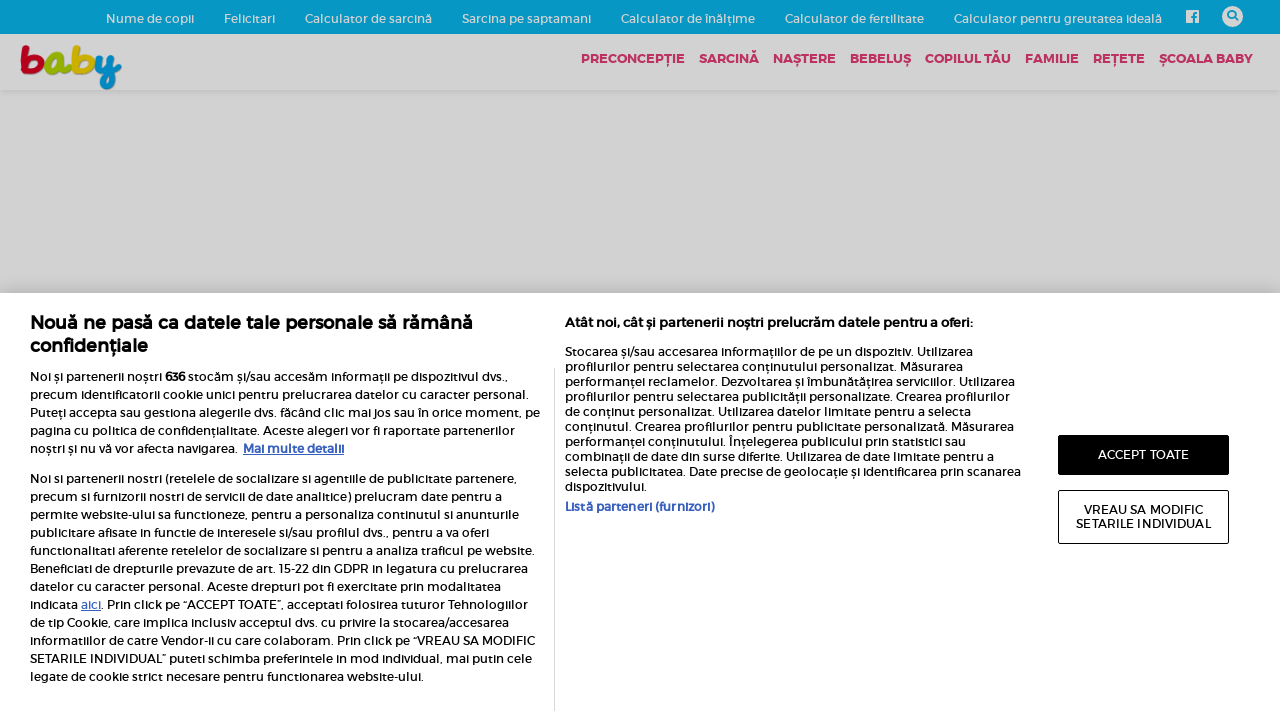

--- FILE ---
content_type: text/html; charset=UTF-8
request_url: https://baby.unica.ro/descopera-principalele-beneficii-ale-ciorapilor-compresivi-pentru-femei-2290968.html
body_size: 30300
content:
<!DOCTYPE html>
<html lang="ro-RO">
<head>
    <meta http-equiv="Content-Type" content="text/html; charset=utf-8"/>
    <meta name="viewport" content="width=device-width, initial-scale=1.0"/>
    <meta name="HandheldFriendly" content="true"/>
    <meta name="MobileOptimized" content="320"/>
    <meta name="apple-mobile-web-app-capable" content="yes"/>

    <meta name='profitshareid' content='7cd733ec4418c37bf88584691afaf902' />

            <meta name="publish-date" content="2025-11-24"/>
            
    <!--<meta name="cXenseParse:b19-site-category" content="bebelusi"/>-->
    <meta property="fb:pages" content="58283981268">
    <meta name="referrer" content="origin-when-crossorigin">
    
    <meta name="robots" content="index, follow, max-image-preview:large" id="rro-robots" />

    <title>Descoperă principalele beneficii ale ciorapilor compresivi pentru femei</title>
    <link rel="pingback" href="https://baby.unica.ro/xmlrpc.php"/>

    
    <style>
        #onetrust-banner-sdk{
            animation-name: none !important;
            bottom: 0 !important;
        }
        .widget_sp_image-image-link img { height: auto !important; }        @font-face { font-family: 'Open Sans'; font-style: normal; font-weight: 400; font-display: swap; src: local("Open Sans"), local("OpenSans"), url(https://fonts.gstatic.com/s/opensans/v13/u-WUoqrET9fUeobQW7jkRaCWcynf_cDxXwCLxiixG1c.ttf) format("truetype"); } @font-face { font-family: 'Open Sans'; font-style: normal; font-display: swap; font-weight: 600; src: local("Open Sans Semibold"), local("OpenSans-Semibold"), url(https://fonts.gstatic.com/s/opensans/v13/MTP_ySUJH_bn48VBG8sNStqQynqKV_9Plp7mupa0S4g.ttf) format("truetype"); } @font-face { font-family: 'Open Sans'; font-style: normal; font-display: swap; font-weight: 700; src: local("Open Sans Bold"), local("OpenSans-Bold"), url(https://fonts.gstatic.com/s/opensans/v13/k3k702ZOKiLJc3WVjuplzNqQynqKV_9Plp7mupa0S4g.ttf) format("truetype"); } @font-face { font-family: 'Open Sans'; font-style: italic; font-display: swap; font-weight: 400; src: local("Open Sans Italic"), local("OpenSans-Italic"), url(https://fonts.gstatic.com/s/opensans/v13/xjAJXh38I15wypJXxuGMBl02b4v3fUxqf9CZJ1qUoIA.ttf) format("truetype"); } @font-face { font-family: montserratblack; src: url(/wp-content/themes/strawberry-baby/fonts/montserrat-black-webfont.eot); src: url(/wp-content/themes/strawberry-baby/fonts/montserrat-black-webfont.eot?#iefix) format("embedded-opentype"), url(/wp-content/themes/strawberry-baby/fonts/montserrat-black-webfont.woff2) format("woff2"), url(/wp-content/themes/strawberry-baby/fonts/montserrat-black-webfont.woff) format("woff"), url(/wp-content/themes/strawberry-baby/fonts/montserrat-black-webfont.ttf) format("truetype"), url(/wp-content/themes/strawberry-baby/fonts/montserrat-black-webfont.svg#montserratblack) format("svg"); font-weight: 400; font-style: normal; font-display: swap; } @font-face { font-family: montserratbold; src: url(/wp-content/themes/strawberry-baby/fonts/montserrat-bold-webfont.eot); src: local("PT Serif"), local("PTSerif-Regular"), url(/wp-content/themes/strawberry-baby/fonts/montserrat-bold-webfont.eot?#iefix) format("embedded-opentype"), url(/wp-content/themes/strawberry-baby/fonts/montserrat-bold-webfont.woff2) format("woff2"), url(/wp-content/themes/strawberry-baby/fonts/montserrat-bold-webfont.woff) format("woff"), url(/wp-content/themes/strawberry-baby/fonts/montserrat-bold-webfont.ttf) format("truetype"), url(/wp-content/themes/strawberry-baby/fonts/montserrat-bold-webfont.svg#montserratbold) format("svg"); font-weight: 400; font-style: normal; font-display: swap; } @font-face { font-family: montserratregular; src: url(/wp-content/themes/strawberry-baby/fonts/montserrat-regular-webfont.eot); src: local("PT Serif"), local("PTSerif-Regular"), url(/wp-content/themes/strawberry-baby/fonts/montserrat-regular-webfont.eot?#iefix) format("embedded-opentype"), url(/wp-content/themes/strawberry-baby/fonts/montserrat-regular-webfont.woff2) format("woff2"), url(/wp-content/themes/strawberry-baby/fonts/montserrat-regular-webfont.woff) format("woff"), url(/wp-content/themes/strawberry-baby/fonts/montserrat-regular-webfont.ttf) format("truetype"), url(/wp-content/themes/strawberry-baby/fonts/montserrat-regular-webfont.svg#montserratregular) format("svg"); font-weight: 400; font-style: normal; font-display: swap; } *, :after, :before { box-sizing: border-box; } body { font-family: montserratregular; font-size: 14px; background: #f4f4f4; } .h1, .h2, .h3, .h4, .h5, .h6, h1, h2, h3, h4, h5, h6 { font-weight: 500; line-height: 1.1; color: inherit; } .h1 .small, .h1 small, .h2 .small, .h2 small, .h3 .small, .h3 small, .h4 .small, .h4 small, .h5 .small, .h5 small, .h6 .small, .h6 small, h1 .small, h1 small, h2 .small, h2 small, h3 .small, h3 small, h4 .small, h4 small, h5 .small, h5 small, h6 .small, h6 small { font-weight: 400; line-height: 1; color: #777; } .h1, .h2, .h3, h1, h2, h3 { margin-top: 20px; margin-bottom: 10px; } .h1 .small, .h1 small, .h2 .small, .h2 small, .h3 .small, .h3 small, h1 .small, h1 small, h2 .small, h2 small, h3 .small, h3 small { font-size: 65%; } .h4, .h5, .h6, h4, h5, h6 { margin-top: 10px; margin-bottom: 10px; } .h4 .small, .h4 small, .h5 .small, .h5 small, .h6 .small, .h6 small, h4 .small, h4 small, h5 .small, h5 small, h6 .small, h6 small { font-size: 75%; } .h1, h1 { font-size: 36px; } .h2, h2 { font-size: 30px; } .h3, h3 { font-size: 24px; } .h4, h4 { font-size: 18px; } .h5, h5 { font-size: 14px; } .h6, h6 { font-size: 12px; } p { margin: 0 0 10px; } h1, h2, h3, h4, h5 { font-family: montserratbold; color: #000; margin-top: 0; } .page-header { padding-bottom: 9px; margin: 40px 0 20px; border-bottom: 1px solid #eee; } dl, ol, ul { margin-top: 0; } blockquote ol:last-child, blockquote p:last-child, blockquote ul:last-child, ol ol, ol ul, ul ol, ul ul { margin-bottom: 0; } address, dl { margin-bottom: 20px; } ol, ul { margin-bottom: 10px; } .list-inline { margin-left: -5px; } .list-inline > li { display: inline-block; padding-right: 5px; padding-left: 5px; } dd { margin-left: 0; } @media (min-width: 768px) { .dl-horizontal dt { float: left; width: 160px; overflow: hidden; clear: left; text-align: right; text-overflow: ellipsis; white-space: nowrap; } .dl-horizontal dd { margin-left: 180px; } .container { width: 750px; } } .category { padding: 10px 0 0; border-top: 5px #e6e6e6 solid; top: -5px; } .category a, .category-type2 a { color: #e43e76; font-size: 12px; font-family: montserratbold; } .read-more { background: #fff; text-transform: uppercase; font-size: 9px; padding: 0 43px 0 18px; border: 4px solid #08b7ee; height: 30px; line-height: 24px; } .read-more:after { content: ">"; position: absolute; top: -2px; right: -2px; font-size: 14px; color: #fff; background: #08b7ee; padding: 0 10px; height: 26px; line-height: 26px; } .container, .container-fluid { margin-right: auto; margin-left: auto; } pre code { padding: 0; font-size: inherit; color: inherit; white-space: pre-wrap; border-radius: 0; } .container, .container-fluid { padding-right: 15px; padding-left: 15px; } .pre-scrollable { overflow-y: scroll; } @media (min-width: 992px) { .container { width: 970px; } } @media (min-width: 1200px) { .container { width: 1170px; } } .row { margin-right: -15px; margin-left: -15px; } .col-lg-1, .col-lg-10, .col-lg-11, .col-lg-12, .col-lg-2, .col-lg-3, .col-lg-4, .col-lg-5, .col-lg-6, .col-lg-7, .col-lg-8, .col-lg-9, .col-md-1, .col-md-10, .col-md-11, .col-md-12, .col-md-2, .col-md-3, .col-md-4, .col-md-5, .col-md-6, .col-md-7, .col-md-8, .col-md-9, .col-sm-1, .col-sm-10, .col-sm-11, .col-sm-12, .col-sm-2, .col-sm-3, .col-sm-4, .col-sm-5, .col-sm-6, .col-sm-7, .col-sm-8, .col-sm-9, .col-xs-1, .col-xs-10, .col-xs-11, .col-xs-12, .col-xs-2, .col-xs-3, .col-xs-4, .col-xs-5, .col-xs-6, .col-xs-7, .col-xs-8, .col-xs-9 { position: relative; min-height: 1px; padding-right: 15px; padding-left: 15px; } .col-xs-12 { width: 100%; } .col-xs-11 { width: 91.66666667%; } .col-xs-10 { width: 83.33333333%; } .col-xs-9 { width: 75%; } .col-xs-8 { width: 66.66666667%; } .col-xs-7 { width: 58.33333333%; } .col-xs-6 { width: 50%; } .col-xs-5 { width: 41.66666667%; } .col-xs-4 { width: 33.33333333%; } .col-xs-3 { width: 25%; } .col-xs-2 { width: 16.66666667%; } .col-xs-1 { width: 8.33333333%; } .col-xs-pull-12 { right: 100%; } .col-xs-pull-11 { right: 91.66666667%; } .col-xs-pull-10 { right: 83.33333333%; } .col-xs-pull-9 { right: 75%; } .col-xs-pull-8 { right: 66.66666667%; } .col-xs-pull-7 { right: 58.33333333%; } .col-xs-pull-6 { right: 50%; } .col-xs-pull-5 { right: 41.66666667%; } .col-xs-pull-4 { right: 33.33333333%; } .col-xs-pull-3 { right: 25%; } .col-xs-pull-2 { right: 16.66666667%; } .col-xs-pull-1 { right: 8.33333333%; } .col-xs-pull-0 { right: auto; } .col-xs-push-12 { left: 100%; } .col-xs-push-11 { left: 91.66666667%; } .col-xs-push-10 { left: 83.33333333%; } .col-xs-push-9 { left: 75%; } .col-xs-push-8 { left: 66.66666667%; } .col-xs-push-7 { left: 58.33333333%; } .col-xs-push-6 { left: 50%; } .col-xs-push-5 { left: 41.66666667%; } .col-xs-push-4 { left: 33.33333333%; } .col-xs-push-3 { left: 25%; } .col-xs-push-2 { left: 16.66666667%; } .col-xs-push-1 { left: 8.33333333%; } .col-xs-push-0 { left: auto; } .col-xs-offset-12 { margin-left: 100%; } .col-xs-offset-11 { margin-left: 91.66666667%; } .col-xs-offset-10 { margin-left: 83.33333333%; } .col-xs-offset-9 { margin-left: 75%; } .col-xs-offset-8 { margin-left: 66.66666667%; } .col-xs-offset-7 { margin-left: 58.33333333%; } .col-xs-offset-6 { margin-left: 50%; } .col-xs-offset-5 { margin-left: 41.66666667%; } .col-xs-offset-4 { margin-left: 33.33333333%; } .col-xs-offset-3 { margin-left: 25%; } .col-xs-offset-2 { margin-left: 16.66666667%; } .col-xs-offset-1 { margin-left: 8.33333333%; } .col-xs-offset-0 { margin-left: 0; } @media (min-width: 768px) { .col-sm-1, .col-sm-10, .col-sm-11, .col-sm-12, .col-sm-2, .col-sm-3, .col-sm-4, .col-sm-5, .col-sm-6, .col-sm-7, .col-sm-8, .col-sm-9 { float: left; } .col-sm-12 { width: 100%; } .col-sm-11 { width: 91.66666667%; } .col-sm-10 { width: 83.33333333%; } .col-sm-9 { width: 75%; } .col-sm-8 { width: 66.66666667%; } .col-sm-7 { width: 58.33333333%; } .col-sm-6 { width: 50%; } .col-sm-5 { width: 41.66666667%; } .col-sm-4 { width: 33.33333333%; } .col-sm-3 { width: 25%; } .col-sm-2 { width: 16.66666667%; } .col-sm-1 { width: 8.33333333%; } .col-sm-pull-12 { right: 100%; } .col-sm-pull-11 { right: 91.66666667%; } .col-sm-pull-10 { right: 83.33333333%; } .col-sm-pull-9 { right: 75%; } .col-sm-pull-8 { right: 66.66666667%; } .col-sm-pull-7 { right: 58.33333333%; } .col-sm-pull-6 { right: 50%; } .col-sm-pull-5 { right: 41.66666667%; } .col-sm-pull-4 { right: 33.33333333%; } .col-sm-pull-3 { right: 25%; } .col-sm-pull-2 { right: 16.66666667%; } .col-sm-pull-1 { right: 8.33333333%; } .col-sm-pull-0 { right: auto; } .col-sm-push-12 { left: 100%; } .col-sm-push-11 { left: 91.66666667%; } .col-sm-push-10 { left: 83.33333333%; } .col-sm-push-9 { left: 75%; } .col-sm-push-8 { left: 66.66666667%; } .col-sm-push-7 { left: 58.33333333%; } .col-sm-push-6 { left: 50%; } .col-sm-push-5 { left: 41.66666667%; } .col-sm-push-4 { left: 33.33333333%; } .col-sm-push-3 { left: 25%; } .col-sm-push-2 { left: 16.66666667%; } .col-sm-push-1 { left: 8.33333333%; } .col-sm-push-0 { left: auto; } .col-sm-offset-12 { margin-left: 100%; } .col-sm-offset-11 { margin-left: 91.66666667%; } .col-sm-offset-10 { margin-left: 83.33333333%; } .col-sm-offset-9 { margin-left: 75%; } .col-sm-offset-8 { margin-left: 66.66666667%; } .col-sm-offset-7 { margin-left: 58.33333333%; } .col-sm-offset-6 { margin-left: 50%; } .col-sm-offset-5 { margin-left: 41.66666667%; } .col-sm-offset-4 { margin-left: 33.33333333%; } .col-sm-offset-3 { margin-left: 25%; } .col-sm-offset-2 { margin-left: 16.66666667%; } .col-sm-offset-1 { margin-left: 8.33333333%; } .col-sm-offset-0 { margin-left: 0; } } @media (min-width: 992px) { .col-md-1, .col-md-10, .col-md-11, .col-md-12, .col-md-2, .col-md-3, .col-md-4, .col-md-5, .col-md-6, .col-md-7, .col-md-8, .col-md-9 { float: left; } .col-md-12 { width: 100%; } .col-md-11 { width: 91.66666667%; } .col-md-10 { width: 83.33333333%; } .col-md-9 { width: 75%; } .col-md-8 { width: 66.66666667%; } .col-md-7 { width: 58.33333333%; } .col-md-6 { width: 50%; } .col-md-5 { width: 41.66666667%; } .col-md-4 { width: 33.33333333%; } .col-md-3 { width: 25%; } .col-md-2 { width: 16.66666667%; } .col-md-1 { width: 8.33333333%; } .col-md-pull-12 { right: 100%; } .col-md-pull-11 { right: 91.66666667%; } .col-md-pull-10 { right: 83.33333333%; } .col-md-pull-9 { right: 75%; } .col-md-pull-8 { right: 66.66666667%; } .col-md-pull-7 { right: 58.33333333%; } .col-md-pull-6 { right: 50%; } .col-md-pull-5 { right: 41.66666667%; } .col-md-pull-4 { right: 33.33333333%; } .col-md-pull-3 { right: 25%; } .col-md-pull-2 { right: 16.66666667%; } .col-md-pull-1 { right: 8.33333333%; } .col-md-pull-0 { right: auto; } .col-md-push-12 { left: 100%; } .col-md-push-11 { left: 91.66666667%; } .col-md-push-10 { left: 83.33333333%; } .col-md-push-9 { left: 75%; } .col-md-push-8 { left: 66.66666667%; } .col-md-push-7 { left: 58.33333333%; } .col-md-push-6 { left: 50%; } .col-md-push-5 { left: 41.66666667%; } .col-md-push-4 { left: 33.33333333%; } .col-md-push-3 { left: 25%; } .col-md-push-2 { left: 16.66666667%; } .col-md-push-1 { left: 8.33333333%; } .col-md-push-0 { left: auto; } .col-md-offset-12 { margin-left: 100%; } .col-md-offset-11 { margin-left: 91.66666667%; } .col-md-offset-10 { margin-left: 83.33333333%; } .col-md-offset-9 { margin-left: 75%; } .col-md-offset-8 { margin-left: 66.66666667%; } .col-md-offset-7 { margin-left: 58.33333333%; } .col-md-offset-6 { margin-left: 50%; } .col-md-offset-5 { margin-left: 41.66666667%; } .col-md-offset-4 { margin-left: 33.33333333%; } .col-md-offset-3 { margin-left: 25%; } .col-md-offset-2 { margin-left: 16.66666667%; } .col-md-offset-1 { margin-left: 8.33333333%; } .col-md-offset-0 { margin-left: 0; } } @media (min-width: 1200px) { .col-lg-1, .col-lg-10, .col-lg-11, .col-lg-12, .col-lg-2, .col-lg-3, .col-lg-4, .col-lg-5, .col-lg-6, .col-lg-7, .col-lg-8, .col-lg-9 { float: left; } .col-lg-12 { width: 100%; } .col-lg-11 { width: 91.66666667%; } .col-lg-10 { width: 83.33333333%; } .col-lg-9 { width: 75%; } .col-lg-8 { width: 66.66666667%; } .col-lg-7 { width: 58.33333333%; } .col-lg-6 { width: 50%; } .col-lg-5 { width: 41.66666667%; } .col-lg-4 { width: 33.33333333%; } .col-lg-3 { width: 25%; } .col-lg-2 { width: 16.66666667%; } .col-lg-1 { width: 8.33333333%; } .col-lg-pull-12 { right: 100%; } .col-lg-pull-11 { right: 91.66666667%; } .col-lg-pull-10 { right: 83.33333333%; } .col-lg-pull-9 { right: 75%; } .col-lg-pull-8 { right: 66.66666667%; } .col-lg-pull-7 { right: 58.33333333%; } .col-lg-pull-6 { right: 50%; } .col-lg-pull-5 { right: 41.66666667%; } .col-lg-pull-4 { right: 33.33333333%; } .col-lg-pull-3 { right: 25%; } .col-lg-pull-2 { right: 16.66666667%; } .col-lg-pull-1 { right: 8.33333333%; } .col-lg-pull-0 { right: auto; } .col-lg-push-12 { left: 100%; } .col-lg-push-11 { left: 91.66666667%; } .col-lg-push-10 { left: 83.33333333%; } .col-lg-push-9 { left: 75%; } .col-lg-push-8 { left: 66.66666667%; } .col-lg-push-7 { left: 58.33333333%; } .col-lg-push-6 { left: 50%; } .col-lg-push-5 { left: 41.66666667%; } .col-lg-push-4 { left: 33.33333333%; } .col-lg-push-3 { left: 25%; } .col-lg-push-2 { left: 16.66666667%; } .col-lg-push-1 { left: 8.33333333%; } .col-lg-push-0 { left: auto; } .col-lg-offset-12 { margin-left: 100%; } .col-lg-offset-11 { margin-left: 91.66666667%; } .col-lg-offset-10 { margin-left: 83.33333333%; } .col-lg-offset-9 { margin-left: 75%; } .col-lg-offset-8 { margin-left: 66.66666667%; } .col-lg-offset-7 { margin-left: 58.33333333%; } .col-lg-offset-6 { margin-left: 50%; } .col-lg-offset-5 { margin-left: 41.66666667%; } .col-lg-offset-4 { margin-left: 33.33333333%; } .col-lg-offset-3 { margin-left: 25%; } .col-lg-offset-2 { margin-left: 16.66666667%; } .col-lg-offset-1 { margin-left: 8.33333333%; } .col-lg-offset-0 { margin-left: 0; } } @media (max-width: 767px) { .hidden-xs { display: none !important; } } @media (min-width: 768px) and (max-width: 991px) { .hidden-sm { display: none !important; } } @media (min-width: 992px) and (max-width: 1199px) { .hidden-md { display: none !important; } } caption { padding-top: 8px; padding-bottom: 8px; color: #777; } .start { margin-top: 20px; } @media only screen and (min-width: 320px) and (max-width: 350px) { footer .fb-page { padding: 0; box-sizing: border-box; } } .mg-5 { margin: 5px; } .mg-top-5 { margin-top: 5px; } .mg-bottom-5 { margin-bottom: 5px; } .padding-5 { padding: 5px; } .padding-top-5 { padding-top: 5px; } .padding-bottom-5 { padding-bottom: 5px; } .padding-left-5 { padding-left: 5px; } .padding-right-5 { padding-right: 5px; } .mg-10 { margin: 10px; } .mg-top-10 { margin-top: 10px; } .mg-bottom-10 { margin-bottom: 10px; } .padding-10 { padding: 10px; } .padding-top-10 { padding-top: 10px; } .padding-bottom-10 { padding-bottom: 10px; } .padding-left-10 { padding-left: 10px; } .padding-right-10 { padding-right: 10px; } .mg-15 { margin: 15px; } .mg-top-15 { margin-top: 15px; } .mg-bottom-15 { margin-bottom: 15px; } .padding-15 { padding: 15px; } .padding-top-15 { padding-top: 15px; } .padding-bottom-15 { padding-bottom: 15px; } .padding-left-15 { padding-left: 15px; } .padding-right-15 { padding-right: 15px; } .mg-20 { margin: 20px; } .mg-top-20 { margin-top: 20px; } .mg-bottom-20 { margin-bottom: 20px; } .padding-20 { padding: 20px; } .padding-top-20 { padding-top: 20px; } .padding-bottom-20 { padding-bottom: 20px; } .padding-left-20 { padding-left: 20px; } .padding-right-20 { padding-right: 20px; } .mg-25 { margin: 25px; } .mg-top-25 { margin-top: 25px; } .mg-bottom-25 { margin-bottom: 25px; } .mg-bottom-30, section { margin-bottom: 30px; } .padding-25 { padding: 25px; } .padding-top-25 { padding-top: 25px; } .padding-bottom-25 { padding-bottom: 25px; } .padding-left-25 { padding-left: 25px; } .padding-right-25 { padding-right: 25px; } .mg-30 { margin: 30px; } .mg-top-30 { margin-top: 30px; } .padding-30 { padding: 30px; } .padding-top-30 { padding-top: 30px; } .padding-bottom-30 { padding-bottom: 30px; } .padding-left-30 { padding-left: 30px; } .padding-right-30 { padding-right: 30px; } .mg-top-60 { margin-top: 60px; } .entry-title { font-family: montserratbold; color: #000; margin-top: 0; margin-bottom: 10px; font-weight: 500; font-size: 16px; line-height: 20px; } .navbar-fixed-bottom, .navbar-fixed-top { position: fixed; right: 0; left: 0; z-index: 1030; } @media (max-device-width: 480px) and (orientation: landscape) { .navbar-fixed-bottom .navbar-collapse, .navbar-fixed-top .navbar-collapse { max-height: 200px; } } .container-fluid > .navbar-collapse, .container-fluid > .navbar-header, .container > .navbar-collapse, .container > .navbar-header { margin-right: -15px; margin-left: -15px; } .navbar-static-top { z-index: 1000; border-width: 0 0 1px; } .navbar-fixed-top { top: 0; border-width: 0 0 1px; } .navbar-fixed-bottom { bottom: 0; margin-bottom: 0; border-width: 1px 0 0; } .navbar-brand { float: left; height: 50px; padding: 15px; font-size: 18px; line-height: 20px; } .navbar-brand:focus, .navbar-brand:hover { text-decoration: none; } .navbar-brand > img { display: block; } @media (min-width: 768px) { .container-fluid > .navbar-collapse, .container-fluid > .navbar-header, .container > .navbar-collapse, .container > .navbar-header { margin-right: 0; margin-left: 0; } .navbar-fixed-bottom, .navbar-fixed-top, .navbar-static-top { border-radius: 0; } .navbar > .container .navbar-brand, .navbar > .container-fluid .navbar-brand { margin-left: -15px; } } .content-single-box, .content-single-box .single-article-title { width: 100%; } .content-single-box .single-article-title h1 { font-size: 38px; line-height: 52px; } .content-single-box .single-article-title h3 { font-size: 28px; text-align: center; line-height: 36px; } .content-single-box .single-article-title .intro { font-size: 16px; line-height: 28px; margin-bottom: 20px; width: 100%; } .content-single-box .single-article-title .horoscop-date { color: #e43e76; font-size: 12px; text-align: center; width: 100%; margin-bottom: 20px; font-family: montserratbold; } .content-single-box .content-single-primary { width: 100%; } .content-single-box .content-single-primary .col-sm-10 p { margin-top: 0; } .content-single-box .category-and-author { width: 100%; padding: 0 2px; margin-top: 45px; border-bottom: 1px #e5e5e5 solid; } .content-single-box .content-single-banner { width: 100%; text-align: center; margin: 30px 0; } .content-single-box .article-author { width: 100%; height: 45px; line-height: 45px; } .content-single-box .article-author .article-date { font-size: 14px; color: #413e3f; font-family: montserratbold, Lucida Sans Unicode, Lucida Grande, Sans-Serif; } .content-single-box .category-name { text-align: right; height: 45px; line-height: 45px; } .content-single-box .category-name .category-single a { font-size: 14px; color: #e86f98; font-family: montserratbold; } .content-single-box .single-main-section { font-size: 16px; line-height: 28px; color: #505050; padding: 15px; margin-bottom: 30px; box-sizing: border-box; font-family: "Open Sans", Tahoma Geneva, sans-serif; } .content-single-box .single-main-section .featured-video { display: block; position: relative; padding-top: 57.25%; } .content-single-box .single-main-section .featured-video > div { display: block; position: absolute; width: 100% !important; height: 100% !important; top: 0; left: 0; right: 0; bottom: 0; } .content-single-box .single-main-section img.alignleft { margin: 7px 7px 7px 0; } .content-single-box .single-main-section img.alignright { margin: 7px 0 7px 7px; } .content-single-box .single-main-section img.aligncenter { margin: 7px; } .content-single-box .single-main-section img { max-width: 100%; display: block; height: auto; } .content-single-box .single-main-section h2 { font-family: "Open Sans", Tahoma Geneva, sans-serif; font-size: 24px; line-height: 32px; margin-bottom: 10px; } .content-single-box .single-main-section h3 { font-family: "Open Sans", Tahoma Geneva, sans-serif; font-size: 18px; line-height: 28px; } .content-single-box .single-main-section .facebook-iframe-container iframe { width: 100% !important; overflow: auto !important; } .content-single-box .single-main-section .video-container { position: relative; padding-bottom: 56.25%; padding-top: 30px; height: 0; overflow: hidden; } .content-single-box .single-main-section .video-container embed, .content-single-box .single-main-section .video-container iframe, .content-single-box .single-main-section .video-container object { position: absolute; top: 0; left: 0; width: 100%; height: 100%; } .content-single-box .single-main-section .sharing-buttons { width: 100%; border-top: 1px #e5e5e5 solid; margin-top: 20px; padding: 15px 0; } .content-single-box .single-main-section .sharing-buttons [class*=" fa-"], .content-single-box .single-main-section .sharing-buttons [class^=fa-] { font-size: 35px; } .content-single-box .single-main-section .sharing-buttons .fa-facebook-official { color: #3b5998; border: 0; background: 0 0; outline: 0; } .content-single-box .single-main-section .gallery { text-align: center; position: relative; overflow: hidden; border: 1px solid #e5e5e5; } .content-single-box .single-main-section .gallery img { display: inline-block; } .content-single-box .single-main-section .img-gallery { background: url(data:image/svg+xml;charset=utf-8,%3csvg%20xmlns%3d%27http%3a%2f%2fwww.w3.org%2f2000%2fsvg%27%20width%3d%2737%27%20height%3d%2731%27%20fill%3d%27%23ffffff%27%20viewBox%3d%270%200%201024%201024%27%3e\a%3cpath%20d%3d%27M896%20224l-480.128%200.544%200.128-94.56-256-1.984v96h-64c-35.328%200-64%2028.672-64%2064v544c0%2035.328%2028.672%2064%2064%2064h800c35.328%200%2064-28.672%2064-64v-544c0-35.328-28.672-64-64-64zM224%20192h128v96h-128v-96zM384%20798.656c-123.712%200-224-100.288-224-224s100.288-224%20224-224c123.68%200%20224%20100.288%20224%20224s-100.32%20224-224%20224zM816%20432.672c-35.36%200-64-28.64-64-64%200-35.328%2028.64-64%2064-64%2035.328%200%2064%2028.672%2064%2064s-28.672%2064-64%2064zM384%20436c-79.52%200-144%2064.48-144%20144s64.48%20144%20144%20144%20144-64.48%20144-144-64.48-144-144-144z%27%3e%3c%2fpath%3e\a%3c%2fsvg%3e) center no-repeat #e43e76; width: 52px; height: 46px; -moz-border-radius: 3px; -webkit-border-radius: 3px; -o-border-radius: 3px; border-radius: 3px; display: inline-block; position: absolute; top: 20px; right: 10px; } .content-single-box .single-main-section p { margin: 20px 0; } .content-single-box .single-main-section a { color: #505050; text-decoration: underline; } .strawberry-ads { min-height: 260px; } .disable-ads .strawberry-ads { display: none; } .start.mg-top-80 { margin-top: 30px; } @media all and (max-width: 767px) { .strawberry-ads { min-height: 280px; } .start.mg-top-80 { margin-top: 80px; } } .interstitial.strawberry-ads { min-height: 1px !important; } @media only screen and (max-width: 768px) { .start { margin-top: 80px; } .tests .article-caption p a { font-size: 14px; line-height: 22px; } .tests .article-caption span a { font-size: 11px; line-height: 15px; } } @media only screen and (max-width: 500px) { .content-single-box .single-article-title h1, .content-single-box .single-article-title h3 { font-size: 20px; line-height: 32px; } .content-single-box .single-article-title .intro, .content-single-box .single-main-section { font-size: 14px; line-height: 26px; } .content-single-box .article-author { border-top: 1px #e5e5e5 solid; } .content-single-box .category-name { border-top: 1px #e5e5e5 solid; text-align: left; } .content-single-box .category-and-author { border-bottom: 0; margin-top: 30px; } .content-single-box .single-main-section { margin-bottom: 30px; } } .circle-date { width: 5px; height: 5px; background: #999; border-radius: 100%; display: inline-block; position: relative; bottom: 1px; margin: 0 5px; } /* Owl carousel BASIC */ .owl-carousel .owl-wrapper:after { content: "."; display: block; clear: both; visibility: hidden; line-height: 0; height: 0; } .owl-carousel, .owl-carousel .owl-wrapper { display: none; position: relative; } .owl-carousel { width: 100%; -ms-touch-action: pan-y; } .owl-carousel .owl-wrapper-outer { overflow: hidden; position: relative; width: 100%; } .owl-carousel .owl-wrapper-outer.autoHeight { -webkit-transition: height .5s ease-in-out; -moz-transition: height .5s ease-in-out; -ms-transition: height .5s ease-in-out; -o-transition: height .5s ease-in-out; transition: height .5s ease-in-out; } .owl-carousel .owl-item { float: left; } .owl-controls .owl-buttons div, .owl-controls .owl-page { cursor: pointer; } .owl-controls { -webkit-user-select: none; -khtml-user-select: none; -moz-user-select: none; -ms-user-select: none; user-select: none; -webkit-tap-highlight-color: transparent; } .grabbing { cursor: url(grabbing.png) 8 8, move; } .owl-carousel .owl-item, .owl-carousel .owl-wrapper { -webkit-backface-visibility: hidden; -moz-backface-visibility: hidden; -ms-backface-visibility: hidden; -webkit-transform: translate3d(0, 0, 0); -moz-transform: translate3d(0, 0, 0); -ms-transform: translate3d(0, 0, 0); } .latest-news:after { display: table; content: ''; clear: both; } .latest-news .controller--latest-news { padding: 25px; background: #EDEDEF; } .latest-news .controller--latest-news:after { display: table; content: ''; clear: both; } .latest-news__arrows { display: inline-block; float: right; margin-right: 21px; margin-top: 4px; } .latest-news__arrow { display: inline-block; width: 22px; height: 22px; } .latest-news__arrow span { display: inline-block; cursor: pointer; width: 22px; height: 22px; background: #dadade url(/wp-content/themes/strawberry-baby/assets/img/dropdown-arrow.svg) center center no-repeat; background-size: 11px; text-align: center; } /*.latest-news__arrow span:hover {*/ /* background: #cdcdd2 url(/assets/dropdown-arrow.svg) center center no-repeat; }*/ .latest-news__arrow--prev span { transform: rotate(90deg); } .latest-news__arrow--next span { transform: rotate(-90deg); } .latest-news__wtitle { display: block; box-sizing: border-box; float: left; padding-left: 10px; letter-spacing: -0.3px; font-size: 20px; line-height: 26px; border-left: 5px solid #e43e76; font-weight: 800; } .latest-news__wrapper { display: block; position: relative; width: calc(100% - 170px); float: left; } .latest-news .latest-news_title { display: block; font-size: 20px; line-height: 1.2; } .latest-news .latest-news_date { display: block; font-style: italic; font-size: 14px; line-height: 20px; color: gray; margin-top: 5px; } .latest-news_date a.latest-news__read-more { display: inline-block; color: #e43e76; font-size: 16px; font-style: normal; } .latest-news .before-init-js { display: none; } .latest-news .before-init-js:first-child { display: block; } .latest-news__wtitle { float: none; width: 100%; margin-bottom: 15px; } .latest-news__arrows { float: none; margin-top: 0; margin-left: 10px; } .latest-news__wrapper { width: 100%; float: none; } .controller--latest-news { display: block; width: 100%; max-width: 100%; min-width: 100%; } .latest-news .controller .latest-news__wrapper .latest-news__carousel__item a { text-decoration: none; margin-bottom: 15px; } .color-base { color: #e43e76; } .carousel-manual.latest-news .controller--latest-news { background: #fff; } .carousel-manual.latest-news .controller .latest-news__wrapper .latest-news__carousel__item .latest-news_date a { color: #e43e76; font-style: normal; text-transform: uppercase; } .carousel-manual.latest-news .controller .latest-news__wrapper .latest-news__carousel__item .latest-news_title { color: #505050; font-family: "Open Sans", Tahoma Geneva, sans-serif; } .carousel-manual .latest-news__wtitle { text-transform: uppercase; display: flex; align-items: center; } @media all and (max-width: 640px) { .latest-news__arrows { float: none; margin: 2px 0 0 10px; } .latest-news { margin-right: -15px; margin-left: -15px; } .latest-news .controller--latest-news { padding: 20px 15px 10px 15px; } .latest-news .latest-news__wtitle { display: flex; flex-wrap: wrap; align-items: center; width: 100%; float: none; margin-bottom: 15px; line-height: 20px; height: 20px; padding-left: 5px; } .latest-news__wrapper { width: 100%; float: none; } .out-of-page { min-height: 0; } } .section-title { text-align: center; color: #413e3f; font-size: 14px; margin: 54px !important; font-family: montserratblack; text-transform: uppercase; } .section-title .content-section-title { width: 100%; text-align: center; position: relative; } .section-title .content-section-title span { background: #08b7ee; padding: 10px 30px; color: #fff; display: inline-block; font-size: 18px; } .section-title .content-section-title span::after { display: block; position: absolute; top: 44px; left: 49%; width: 0; height: 0; border-left: 7px solid transparent; border-right: 7px solid transparent; border-top: 7px solid #08b7ee; } [class*=" social-"], [class^=social-] { font-size: 35px; width: auto; padding: 0 4px; } @media only screen and (max-width: 500px) { #mobile-resize { width: 79px; height: 35px; } .pregnancy-widget { padding: 15px; } .pregnancy-widget p { width: 100%; } .pregnancy-widget ul { margin-top: 20px; } .pregnancy-widget ul li { width: 25px; height: 25px; margin: 2px; line-height: 25px; } .pregnancy-widget ul li a { font-size: 12px; font-family: montserratbold; } .pregnancy-widget .months { border-left: 0; border-top: 1px #edeaeb dotted; margin-top: 20px; } .calculator-widget { padding: 15px 15px 0; } .calculator-widget h5 { margin-bottom: 20px; } .calculator-widget .col-sm-8 { text-align: center; } .calculator-widget fieldset .label-extend, .calculator-widget fieldset label.checkbox, .calculator-widget fieldset label.submit input[type=submit], .calculator-widget fieldset label.text-type { margin: 10px 0; } section p a { font-size: 12px; line-height: 20px; } .fullwidth-article .article-description h2 a, .single-article .article-description h2 a, .vertical-article .article-description h2 a, .vertical-three-sections .article-description h2 a, .vertical-two-sections .article-description h2 a { font-size: 14px; line-height: 22px; } .category-type2 { padding: 10px 0 0; display: inline-block; border-top: 5px #e6e6e6 solid; box-sizing: border-box; position: relative; top: -5px; } .single-article .article-description { padding: 0 15px 24px; } .fullwidth-article { padding: 0; } .fullwidth-article .article-description, .vertical-article .article-description, .vertical-three-sections .article-description, .vertical-two-sections .article-description { padding: 0 15px 24px; } .psychologies-widget .article-description, .tests .article-description { border-right: 0; } .load-more-articles .click-to-load { width: 240px; padding: 20px 15px; } .section-title { margin: 30px !important; } .section-title .content-section-title span { font-size: 11px; } .section-title .content-section-title span::after { top: 100%; } .category-page h1 { font-size: 18px; } } .single-main-section .wp-block-image img { margin-bottom: 10px; } footer { background: #fff; color: #000; } footer .copyright { background: #08b7ee; padding: 21px 0; font-size: 11px; color: #fff; } footer .footer-nav { padding: 26px 0; border-top: 1px #eaeaea solid; border-bottom: 1px #eaeaea solid; } footer .footer-nav ul { list-style-type: none; padding: 0; margin: 0; width: auto; } footer .footer-nav ul li { display: inline; width: auto; padding: 0 30px 0 0; } footer .footer-nav ul li a { color: #949393; font-size: 14px; } footer .logo-share a, footer ul li a, footer ul li a:focus, footer ul li a:hover { color: #bcbbbb; } @media only screen and (min-width: 768px) { footer .row .col-sm-3, footer .row .col-sm-6 { padding-right: 20px !important; } footer .row [class*=col-] { margin-top: 65px; margin-bottom: 65px; } footer .row .col-sm-3 { padding-left: 20px !important; } } footer fieldset { width: 100%; margin-top: 20px; } footer input[type=text] { height: 56px; line-height: 56px; width: 90%; color: #bcbbbb; padding-left: 28px; box-sizing: border-box; background: #dedede; font-size: 12px; outline: 0; float: left; border: 0; } footer input[type=submit] { outline: 0; width: 10%; height: 56px; background: url(data:image/svg+xml;charset=utf-8,%3csvg%20xmlns%3d%27http:%2f%2fwww.w3.org%2f2000%2fsvg%27%20width%3d%2716%27%20height%3d%2728%27%20fill%3d%27%23ffffff%27%20viewBox%3d%270%200%20347.4289951324463%201024%27%3e\a%3cpath%20d%3d%27M340%20548.571q0%207.429-5.714%2013.143l-266.286%20266.286q-5.714%205.714-13.143%205.714t-13.143-5.714l-28.571-28.571q-5.714-5.714-5.714-13.143t5.714-13.143l224.571-224.571-224.571-224.571q-5.714-5.714-5.714-13.143t5.714-13.143l28.571-28.571q5.714-5.714%2013.143-5.714t13.143%205.714l266.286%20266.286q5.714%205.714%205.714%2013.143z%27%3e%3c%2fpath%3e\a%3c%2fsvg%3e) center no-repeat #08b7ee; float: left; border: 0; } footer .logo-share { font-size: 35px; padding-bottom: 28px; border-bottom: 1px #413e3f dotted; margin-bottom: 40px; } footer .logo-share .fa-facebook-official { float: right; } footer ul { list-style-type: none; padding: 0; margin: 0; width: auto; } footer ul li { display: block; float: left; width: 100%; padding: 5px 0; } footer ul li a { font-size: 12px; } @media only screen and (max-width: 500px) { footer .footer-nav { padding: 10px 0; } footer .footer-nav ul li { display: block; width: 100%; padding: 10px 0; border-bottom: 1px #eaeaea solid; } footer .row [class*=col-] { margin-top: 30px; margin-bottom: 30px; } footer .fb-page { padding: 15px; box-sizing: border-box; } } .strawberry-ads.branding > div { display: block; } .widget_sp_image-image-link > img { width: 100% !important; height: auto !important; } /*from audit*/ .entry-title { font-family: montserratbold; color: #000; margin-top: 0; margin-bottom: 10px; font-weight: 500; } .fsz-24 { font-size: 24px; line-height: 36px; } .fsz-16 { font-size: 16px; line-height: 26px; } .title-sidebar { font-size: 18px; line-height: 36px; text-transform: uppercase; font-family: montserratbold; color: #000; } .content div#toc_container { padding-left: 0; background: none; border: 0; } div#toc_container p.toc_title { text-align: left; color: #333; margin: 0; font-family: "Open Sans", Tahoma Geneva, sans-serif; } div#toc_container p.toc_title:before { content: ''; width: 6px; height: 14px; background-color: #e43e76; display: inline-block; margin-right: 10px; } div#toc_container ul.toc_list li a { font-size: 16px; line-height: 20px; margin-bottom: 15px; color: #333; display: inline-block; text-decoration: none; font-family: "Open Sans", Tahoma,Geneva, sans-serif; } div#toc_container ul.toc_list li a .toc_number { color: #e43e76; font-weight: 700; } div#toc_container ul.toc_list li a:hover { text-decoration: none; color: #e43e76; } .container-fluid.copyright .container { text-align: left; } #toc_container code { background-color: transparent; color: #000; border-radius: unset; padding: 0; font-size: unset; } #toc_container p.toc_title + ul.toc_list { margin-top: 1em; } #toc_container.no_bullets li, #toc_container.no_bullets ul, #toc_container.no_bullets ul li, .toc_widget_list.no_bullets, .toc_widget_list.no_bullets li { background: 0 0; list-style-type: none; list-style: none; } #toc_container li, #toc_container ul { margin: 0; padding: 0; } body { line-height: 1.42857143; } body, figure { margin: 0; } header nav.main-navigation { background: #fff; width: 100%; height: 65px; padding: 15px 30px 0; box-sizing: border-box; } header nav.main-navigation .web-logo { width: auto; float: left; margin-top: 2px; } header nav.main-navigation ul { list-style: none; padding: 0; margin: 0; width: auto; float: right; } header nav.main-navigation ul li { display: block; position: relative; float: left; text-transform: uppercase; } header nav.main-navigation li ul { display: none; } header nav.main-navigation ul li a { display: block; text-decoration: none; padding: 10px 15px; white-space: nowrap; color: #e43e76; font-size: 14px; font-family: montserratbold; } header nav.main-navigation { height: 51px; padding: 9px 20px 0; } @media only screen and (max-width: 1024px) { .devices, .mobile-toggle { position: absolute; top: 0; } .devices { width: 270px; left: -270px; overflow: auto; -ms-overflow-style: none; background: #08b7ee; } .devices::-webkit-scrollbar { display: none; } } /*# sourceMappingURL=critical-general.css.map */     </style>

    <link rel="stylesheet" href="https://baby.unica.ro/wp-content/themes/strawberry-baby/assets/css/rro-style.min.css?v=1.1.5">

            <link rel="preload" as="image" href="https://thumbor.unica.ro/unsafe/620x930/smart/filters:format(webp):contrast(8):quality(75)/https://baby.unica.ro/wp-content/uploads/2023/04/ciorapicompresivi-sosetaria-1-1.jpg" media="(min-width: 480px)"/>
        <link rel="preload" as="image" href="https://thumbor.unica.ro/unsafe/480x720/smart/filters:format(webp):contrast(8):quality(75)/https://baby.unica.ro/wp-content/uploads/2023/04/ciorapicompresivi-sosetaria-1-1.jpg" media="(max-width: 479px)"/>
    
    <script type="48d34c5c61f8fbf3423f0783-text/javascript">
        var babyDFP = []; // active slots
        function matchMediaMobile() {return window.matchMedia("(max-width: 767px)").matches} // hidden-xs
        function matchMediaTablet() {return window.matchMedia("(min-width: 768px) and (max-width: 991px)").matches} // hidden-sm
        function matchMediaLargeTablet() {return window.matchMedia("(min-width: 992px) and (max-width: 1200px)").matches} // hidden-md
        function matchMediaDesktop() {return window.matchMedia("(min-width: 1201px)").matches} // hidden-lg

        $mMob = matchMediaMobile();
        $mTab = matchMediaTablet();
        $mTabLg = matchMediaLargeTablet();
        $mDesk = matchMediaDesktop();

        function rroGalleryVpMobile() {return window.matchMedia("(max-width: 767px)").matches}
        function rroGalleryVpTablet() {return window.matchMedia("(min-width: 768px) and (max-width: 1119px)").matches}
        function rroGalleryVpDesktop() {return window.matchMedia("(min-width: 1120px)").matches}
        function rroGalleryVpLoad(hmob, htab, hdesk) {
            return !(hmob && rroGalleryVpMobile() || htab && rroGalleryVpTablet() || hdesk && rroGalleryVpDesktop());
        }

        function proceedToLoadWidgetTemplate(hidden_mobile, hidden_tablet, hidden_large_tablet, hidden_desk) {
            var proceed = true;
            if (hidden_mobile === true && matchMediaMobile()) {proceed = false;}
            if (hidden_tablet === true && matchMediaTablet()) {proceed = false;}
            if (hidden_large_tablet === true && matchMediaLargeTablet()) {proceed = false;}
            if (hidden_desk === true && matchMediaDesktop()) {proceed = false;}
            return proceed;
        }

        var googletag = googletag || {};
        googletag.cmd = googletag.cmd || [];
        function refreshGalleryBid(slot_ids, slot_references) {
            googletag.pubads().refresh(slot_references);
        }

        function cleanCookie() {
            var now = new Date();
            var domain1 = '.unica.ro';
            var domain2 = 'unica.ro';
            now.setTime(now.getTime() + 3600 * 1000 * 24 * 365);
            deleteCookieClean(domain1);
            deleteCookieClean(domain2);

            function deleteCookieClean(cookie_domain) {
                if (!getCookieClean('cleared-onetrust-cookies-20251004')) {
                    document.cookie = 'OptanonAlertBoxClosed' + '=' + '; path=/' + '; domain=' + cookie_domain + '; expires=Thu, 01 Jan 1970 00:00:01 GMT';
                    document.cookie = 'OptanonConsent' + '=' + '; path=/' + '; domain=' + cookie_domain + '; expires=Thu, 01 Jan 1970 00:00:01 GMT';
                    document.cookie = 'eupubconsent-v2' + '=' + '; path=/' + '; domain=' + cookie_domain + '; expires=Thu, 01 Jan 1970 00:00:01 GMT';
                    document.cookie = 'euconsent-v2' + '=' + '; path=/' + '; domain=' + cookie_domain + '; expires=Thu, 01 Jan 1970 00:00:01 GMT';
                    document.cookie = 'cleared-onetrust-cookies-20231120' + '=' + '; path=/' + '; domain=' + cookie_domain + '; expires=Thu, 01 Jan 1970 00:00:01 GMT';
                }
                document.cookie = 'cleared-onetrust-cookies-20231120' + '=' + '; path=/' + '; domain=' + cookie_domain + '; expires=Thu, 01 Jan 1970 00:00:01 GMT';
                document.cookie = 'cleared-onetrust-cookies-20251004' + '=' + '; path=/' + '; domain=' + cookie_domain + '; expires=' + now.toUTCString();
            }

            function getCookieClean(cookieName) {
                var value = '; ' + document.cookie;
                var parts = value.split('; ' + cookieName + '=');
                if (parts.length == 2) {
                    return true;
                }
            }
        }

        cleanCookie();
    </script>

    <!-- CookiePro Cookies Consent Notice start for unica.ro -->
    <script src="//cdn.cookielaw.org/consent/tcf.stub.js" type="48d34c5c61f8fbf3423f0783-text/javascript" charset="UTF-8"></script>
    <script src="//cdn.cookielaw.org/consent/cmp.stub.js" type="48d34c5c61f8fbf3423f0783-text/javascript" charset="UTF-8"></script>
    <script src="//cookie-cdn.cookiepro.com/scripttemplates/otSDKStub.js" type="48d34c5c61f8fbf3423f0783-text/javascript" charset="UTF-8" data-domain-script="d895c7f6-a1ae-45b5-9548-07c7971e778e"></script>
    <script type="48d34c5c61f8fbf3423f0783-text/javascript">
        function OptanonWrapper() {}
        window.dataLayer = window.dataLayer || [];
        window.traffic_split = Math.floor(Math.random()*4);
        window.rro_debug_ads = false;
            </script>

    <script type="48d34c5c61f8fbf3423f0783-text/javascript" src="https://baby.unica.ro/consent/config-V2.js?v=2.1.4"></script>

    <!-- Cxense SATI script begin -->
    <script type="48d34c5c61f8fbf3423f0783-text/javascript">
        var cX = cX || {options: {consent: true}};
        cX.options = { ...cX.options, thirdPartyIds: 'edgeid' };
        cX.callQueue = cX.callQueue || [];
        cX.callQueue.push(['requireConsent']);
        cX.callQueue.push([
            'invoke', function() {
                setConsentforSATI();
            },
        ]);
        cX.callQueue.push(['setSiteId', '1135102062960807771']);
        !window.offline_article && cX.callQueue.push(['sendPageViewEvent']);
    </script>

    <script type="text/plain" class="optanon-category-C0002-C0007-C0008" async src="//code3.adtlgc.com/js/sati_init.js"></script>

    <script type="text/plain" class="optanon-category-C0002-C0007-C0008-C0009-C0011">
        (function(d,s,e,t){e=d.createElement(s);e.type='text/java'+s;e.async='async';
            e.src='http'+('https:'===location.protocol?'s://s':'://')+'cdn.cxense.com/cx.js';
            t=d.getElementsByTagName(s)[0];t.parentNode.insertBefore(e,t);})(document,'script');
        var cX = cX || {}; cX.callQueue = cX.callQueue || [];
        cX.callQueue.push(['sync','adform']);
    </script>

        <!-- Cxense SATI script end -->

    <script type="48d34c5c61f8fbf3423f0783-text/javascript">
        // enable lazyload for scripts - must be placed before lazysizes plugin
        window.lazySizesConfig = window.lazySizesConfig || {};
        window.lazySizesConfig.requireJs = function(modules, cb) {
            window.require(modules, cb);
        };
    </script>

    
	<!-- This site is optimized with the Yoast SEO plugin v23.1 - https://yoast.com/wordpress/plugins/seo/ -->
	<meta name="description" content="Dacă până în acest moment nu ai folosit astfel de ciorapi medicinali, în ceea ce urmează vei putea descoperi care sunt principalele beneficii pe care le oferă." />
	<link rel="canonical" href="https://baby.unica.ro/descopera-principalele-beneficii-ale-ciorapilor-compresivi-pentru-femei-2290968.html" />
	<meta property="og:locale" content="ro_RO" />
	<meta property="og:type" content="article" />
	<meta property="og:title" content="Descoperă principalele beneficii ale ciorapilor compresivi pentru femei" />
	<meta property="og:description" content="Dacă până în acest moment nu ai folosit astfel de ciorapi medicinali, în ceea ce urmează vei putea descoperi care sunt principalele beneficii pe care le oferă." />
	<meta property="og:url" content="https://baby.unica.ro/descopera-principalele-beneficii-ale-ciorapilor-compresivi-pentru-femei-2290968.html" />
	<meta property="og:site_name" content="REVISTA BABY: Pentru părinti și copii" />
	<meta property="og:image" content="https://baby.unica.ro/wp-content/uploads/2023/04/ciorapicompresivi-sosetaria-1-1-683x1024.jpg" />
	<meta property="og:image:width" content="683" />
	<meta property="og:image:height" content="1024" />
	<meta property="og:image:type" content="image/jpeg" />
	<meta name="author" content="Baby" />
	<meta name="twitter:label1" content="Scris de" />
	<meta name="twitter:data1" content="Baby" />
	<meta name="twitter:label2" content="Timp estimat pentru citire" />
	<meta name="twitter:data2" content="3 minute" />
	<meta property="article:published_time" content="2023-04-03T10:00:17+03:00" class="rro_yoast-seo-meta-tag" />
	<meta property="article:modified_time" content="2023-04-03T10:00:17+03:00" class="rro_yoast-seo-meta-tag" />
	<!-- / Yoast SEO plugin. -->


<link rel="amphtml" href="https://baby.unica.ro/descopera-principalele-beneficii-ale-ciorapilor-compresivi-pentru-femei-2290968.html/amp" /><meta name="generator" content="AMP for WP 1.0.97"/><style id='classic-theme-styles-inline-css' type='text/css'>
/*! This file is auto-generated */
.wp-block-button__link{color:#fff;background-color:#32373c;border-radius:9999px;box-shadow:none;text-decoration:none;padding:calc(.667em + 2px) calc(1.333em + 2px);font-size:1.125em}.wp-block-file__button{background:#32373c;color:#fff;text-decoration:none}
</style>
<style id='global-styles-inline-css' type='text/css'>
:root{--wp--preset--aspect-ratio--square: 1;--wp--preset--aspect-ratio--4-3: 4/3;--wp--preset--aspect-ratio--3-4: 3/4;--wp--preset--aspect-ratio--3-2: 3/2;--wp--preset--aspect-ratio--2-3: 2/3;--wp--preset--aspect-ratio--16-9: 16/9;--wp--preset--aspect-ratio--9-16: 9/16;--wp--preset--color--black: #000000;--wp--preset--color--cyan-bluish-gray: #abb8c3;--wp--preset--color--white: #ffffff;--wp--preset--color--pale-pink: #f78da7;--wp--preset--color--vivid-red: #cf2e2e;--wp--preset--color--luminous-vivid-orange: #ff6900;--wp--preset--color--luminous-vivid-amber: #fcb900;--wp--preset--color--light-green-cyan: #7bdcb5;--wp--preset--color--vivid-green-cyan: #00d084;--wp--preset--color--pale-cyan-blue: #8ed1fc;--wp--preset--color--vivid-cyan-blue: #0693e3;--wp--preset--color--vivid-purple: #9b51e0;--wp--preset--gradient--vivid-cyan-blue-to-vivid-purple: linear-gradient(135deg,rgba(6,147,227,1) 0%,rgb(155,81,224) 100%);--wp--preset--gradient--light-green-cyan-to-vivid-green-cyan: linear-gradient(135deg,rgb(122,220,180) 0%,rgb(0,208,130) 100%);--wp--preset--gradient--luminous-vivid-amber-to-luminous-vivid-orange: linear-gradient(135deg,rgba(252,185,0,1) 0%,rgba(255,105,0,1) 100%);--wp--preset--gradient--luminous-vivid-orange-to-vivid-red: linear-gradient(135deg,rgba(255,105,0,1) 0%,rgb(207,46,46) 100%);--wp--preset--gradient--very-light-gray-to-cyan-bluish-gray: linear-gradient(135deg,rgb(238,238,238) 0%,rgb(169,184,195) 100%);--wp--preset--gradient--cool-to-warm-spectrum: linear-gradient(135deg,rgb(74,234,220) 0%,rgb(151,120,209) 20%,rgb(207,42,186) 40%,rgb(238,44,130) 60%,rgb(251,105,98) 80%,rgb(254,248,76) 100%);--wp--preset--gradient--blush-light-purple: linear-gradient(135deg,rgb(255,206,236) 0%,rgb(152,150,240) 100%);--wp--preset--gradient--blush-bordeaux: linear-gradient(135deg,rgb(254,205,165) 0%,rgb(254,45,45) 50%,rgb(107,0,62) 100%);--wp--preset--gradient--luminous-dusk: linear-gradient(135deg,rgb(255,203,112) 0%,rgb(199,81,192) 50%,rgb(65,88,208) 100%);--wp--preset--gradient--pale-ocean: linear-gradient(135deg,rgb(255,245,203) 0%,rgb(182,227,212) 50%,rgb(51,167,181) 100%);--wp--preset--gradient--electric-grass: linear-gradient(135deg,rgb(202,248,128) 0%,rgb(113,206,126) 100%);--wp--preset--gradient--midnight: linear-gradient(135deg,rgb(2,3,129) 0%,rgb(40,116,252) 100%);--wp--preset--font-size--small: 13px;--wp--preset--font-size--medium: 20px;--wp--preset--font-size--large: 36px;--wp--preset--font-size--x-large: 42px;--wp--preset--spacing--20: 0.44rem;--wp--preset--spacing--30: 0.67rem;--wp--preset--spacing--40: 1rem;--wp--preset--spacing--50: 1.5rem;--wp--preset--spacing--60: 2.25rem;--wp--preset--spacing--70: 3.38rem;--wp--preset--spacing--80: 5.06rem;--wp--preset--shadow--natural: 6px 6px 9px rgba(0, 0, 0, 0.2);--wp--preset--shadow--deep: 12px 12px 50px rgba(0, 0, 0, 0.4);--wp--preset--shadow--sharp: 6px 6px 0px rgba(0, 0, 0, 0.2);--wp--preset--shadow--outlined: 6px 6px 0px -3px rgba(255, 255, 255, 1), 6px 6px rgba(0, 0, 0, 1);--wp--preset--shadow--crisp: 6px 6px 0px rgba(0, 0, 0, 1);}:where(.is-layout-flex){gap: 0.5em;}:where(.is-layout-grid){gap: 0.5em;}body .is-layout-flex{display: flex;}.is-layout-flex{flex-wrap: wrap;align-items: center;}.is-layout-flex > :is(*, div){margin: 0;}body .is-layout-grid{display: grid;}.is-layout-grid > :is(*, div){margin: 0;}:where(.wp-block-columns.is-layout-flex){gap: 2em;}:where(.wp-block-columns.is-layout-grid){gap: 2em;}:where(.wp-block-post-template.is-layout-flex){gap: 1.25em;}:where(.wp-block-post-template.is-layout-grid){gap: 1.25em;}.has-black-color{color: var(--wp--preset--color--black) !important;}.has-cyan-bluish-gray-color{color: var(--wp--preset--color--cyan-bluish-gray) !important;}.has-white-color{color: var(--wp--preset--color--white) !important;}.has-pale-pink-color{color: var(--wp--preset--color--pale-pink) !important;}.has-vivid-red-color{color: var(--wp--preset--color--vivid-red) !important;}.has-luminous-vivid-orange-color{color: var(--wp--preset--color--luminous-vivid-orange) !important;}.has-luminous-vivid-amber-color{color: var(--wp--preset--color--luminous-vivid-amber) !important;}.has-light-green-cyan-color{color: var(--wp--preset--color--light-green-cyan) !important;}.has-vivid-green-cyan-color{color: var(--wp--preset--color--vivid-green-cyan) !important;}.has-pale-cyan-blue-color{color: var(--wp--preset--color--pale-cyan-blue) !important;}.has-vivid-cyan-blue-color{color: var(--wp--preset--color--vivid-cyan-blue) !important;}.has-vivid-purple-color{color: var(--wp--preset--color--vivid-purple) !important;}.has-black-background-color{background-color: var(--wp--preset--color--black) !important;}.has-cyan-bluish-gray-background-color{background-color: var(--wp--preset--color--cyan-bluish-gray) !important;}.has-white-background-color{background-color: var(--wp--preset--color--white) !important;}.has-pale-pink-background-color{background-color: var(--wp--preset--color--pale-pink) !important;}.has-vivid-red-background-color{background-color: var(--wp--preset--color--vivid-red) !important;}.has-luminous-vivid-orange-background-color{background-color: var(--wp--preset--color--luminous-vivid-orange) !important;}.has-luminous-vivid-amber-background-color{background-color: var(--wp--preset--color--luminous-vivid-amber) !important;}.has-light-green-cyan-background-color{background-color: var(--wp--preset--color--light-green-cyan) !important;}.has-vivid-green-cyan-background-color{background-color: var(--wp--preset--color--vivid-green-cyan) !important;}.has-pale-cyan-blue-background-color{background-color: var(--wp--preset--color--pale-cyan-blue) !important;}.has-vivid-cyan-blue-background-color{background-color: var(--wp--preset--color--vivid-cyan-blue) !important;}.has-vivid-purple-background-color{background-color: var(--wp--preset--color--vivid-purple) !important;}.has-black-border-color{border-color: var(--wp--preset--color--black) !important;}.has-cyan-bluish-gray-border-color{border-color: var(--wp--preset--color--cyan-bluish-gray) !important;}.has-white-border-color{border-color: var(--wp--preset--color--white) !important;}.has-pale-pink-border-color{border-color: var(--wp--preset--color--pale-pink) !important;}.has-vivid-red-border-color{border-color: var(--wp--preset--color--vivid-red) !important;}.has-luminous-vivid-orange-border-color{border-color: var(--wp--preset--color--luminous-vivid-orange) !important;}.has-luminous-vivid-amber-border-color{border-color: var(--wp--preset--color--luminous-vivid-amber) !important;}.has-light-green-cyan-border-color{border-color: var(--wp--preset--color--light-green-cyan) !important;}.has-vivid-green-cyan-border-color{border-color: var(--wp--preset--color--vivid-green-cyan) !important;}.has-pale-cyan-blue-border-color{border-color: var(--wp--preset--color--pale-cyan-blue) !important;}.has-vivid-cyan-blue-border-color{border-color: var(--wp--preset--color--vivid-cyan-blue) !important;}.has-vivid-purple-border-color{border-color: var(--wp--preset--color--vivid-purple) !important;}.has-vivid-cyan-blue-to-vivid-purple-gradient-background{background: var(--wp--preset--gradient--vivid-cyan-blue-to-vivid-purple) !important;}.has-light-green-cyan-to-vivid-green-cyan-gradient-background{background: var(--wp--preset--gradient--light-green-cyan-to-vivid-green-cyan) !important;}.has-luminous-vivid-amber-to-luminous-vivid-orange-gradient-background{background: var(--wp--preset--gradient--luminous-vivid-amber-to-luminous-vivid-orange) !important;}.has-luminous-vivid-orange-to-vivid-red-gradient-background{background: var(--wp--preset--gradient--luminous-vivid-orange-to-vivid-red) !important;}.has-very-light-gray-to-cyan-bluish-gray-gradient-background{background: var(--wp--preset--gradient--very-light-gray-to-cyan-bluish-gray) !important;}.has-cool-to-warm-spectrum-gradient-background{background: var(--wp--preset--gradient--cool-to-warm-spectrum) !important;}.has-blush-light-purple-gradient-background{background: var(--wp--preset--gradient--blush-light-purple) !important;}.has-blush-bordeaux-gradient-background{background: var(--wp--preset--gradient--blush-bordeaux) !important;}.has-luminous-dusk-gradient-background{background: var(--wp--preset--gradient--luminous-dusk) !important;}.has-pale-ocean-gradient-background{background: var(--wp--preset--gradient--pale-ocean) !important;}.has-electric-grass-gradient-background{background: var(--wp--preset--gradient--electric-grass) !important;}.has-midnight-gradient-background{background: var(--wp--preset--gradient--midnight) !important;}.has-small-font-size{font-size: var(--wp--preset--font-size--small) !important;}.has-medium-font-size{font-size: var(--wp--preset--font-size--medium) !important;}.has-large-font-size{font-size: var(--wp--preset--font-size--large) !important;}.has-x-large-font-size{font-size: var(--wp--preset--font-size--x-large) !important;}
:where(.wp-block-post-template.is-layout-flex){gap: 1.25em;}:where(.wp-block-post-template.is-layout-grid){gap: 1.25em;}
:where(.wp-block-columns.is-layout-flex){gap: 2em;}:where(.wp-block-columns.is-layout-grid){gap: 2em;}
:root :where(.wp-block-pullquote){font-size: 1.5em;line-height: 1.6;}
</style>
<link rel='stylesheet' id='stylish_style-css' href='https://baby.unica.ro/wp-content/plugins/heigh-calculator/heighcalculator.css?ver=1.0' type='text/css' media='all' />
<link rel="https://api.w.org/" href="https://baby.unica.ro/wp-json/" /><link rel="alternate" title="JSON" type="application/json" href="https://baby.unica.ro/wp-json/wp/v2/posts/2290968" /><link rel="alternate" title="oEmbed (JSON)" type="application/json+oembed" href="https://baby.unica.ro/wp-json/oembed/1.0/embed?url=https%3A%2F%2Fbaby.unica.ro%2Fdescopera-principalele-beneficii-ale-ciorapilor-compresivi-pentru-femei-2290968.html" />
<link rel="alternate" title="oEmbed (XML)" type="text/xml+oembed" href="https://baby.unica.ro/wp-json/oembed/1.0/embed?url=https%3A%2F%2Fbaby.unica.ro%2Fdescopera-principalele-beneficii-ale-ciorapilor-compresivi-pentru-femei-2290968.html&#038;format=xml" />
        <!-- cXenseParse Single -->
        <meta name="cXenseParse:pageclass" content="article" />
        <meta name="cXenseParse:url" content="https://baby.unica.ro/descopera-principalele-beneficii-ale-ciorapilor-compresivi-pentru-femei-2290968.html" />
        <script type="application/ld+json">
        {
            "@context": "http://schema.org",
            "@type": "Organization",
            "url": "https://baby.unica.ro",
            "logo": "https://baby.unica.ro/wp-content/themes/strawberry-baby/assets/logo.png",
            "sameAs": [
            "https://www.facebook.com/RevistaBABY"
        ],
            "contactPoint": [
                {
                    "@type": "ContactPoint",
                    "telephone": "+4021 20 30 800",
                    "contactType": "Customer support:"
                }
            ]
        }
    </script>

    <script type="application/ld+json">
    {
        "@context": "http://schema.org",
        "@type": "NewsArticle",
        "mainEntityOfPage": {
            "@type": "WebPage",
            "@id": "https://baby.unica.ro"
        },
        "url": "https://baby.unica.ro/descopera-principalele-beneficii-ale-ciorapilor-compresivi-pentru-femei-2290968.html",
        "headline": "Descoperă principalele beneficii ale ciorapilor compresivi pentru femei",
        "image": {
            "@type": "ImageObject",
            "@id": "https://baby.unica.ro/descopera-principalele-beneficii-ale-ciorapilor-compresivi-pentru-femei-2290968.html#primaryimage",
            "url": "https://baby.unica.ro/wp-content/uploads/2023/04/ciorapicompresivi-sosetaria-1-1.jpg",
            "width": "5464",
            "height": "8192"
        },
        "datePublished": "2023-04-03T10:00:17+03:00",
        "dateCreated": "2023-04-03T10:00:17+03:00",
        "dateModified": "2023-04-03T10:00:17+03:00",
        "author": {
            "@type": "Person",
            "name": "Baby",
            "url": "https://baby.unica.ro/author/revista-baby"
        },
        "publisher": {
            "@type": "Organization",
            "name": "REVISTA BABY: Pentru părinti și copii",
            "logo": {
                "@type": "ImageObject",
                "url": "https://baby.unica.ro/wp-content/themes/strawberry-baby/assets/logo.png"
            }
        },
         "keywords": "",
         "articleSection": "Advertorial",
         "articleBody": "
Ciorapii compresivi se mai numesc ciorapi medicinali datorită scopului pentru care sunt folosiți. Rolul unor ciorapi compresivi este acela de a îmbunătăți circulația periferică sau circulația sângelui pentru acele femei care au probleme în acest sens în zona picioarelor.



Dacă până în acest moment nu ai folosit astfel de ciorapi medicinali, în ceea ce urmează vei putea descoperi care sunt principalele beneficii pe care le oferă.



Susțin drenajul limfatic pentru persoanele sedentare



Societatea modernă înseamnă numeroase joburi sedentare și în care petreci multe ore în aceeași poziție. Dacă ai un astfel de job și te numeri printre persoanele care din pricina sarcinilor la locul de muncă sunt sedentare, folosirea unor ciorapi compresie poate să ajute la circulația limfatică și să îmbunătățească în acest mod sistemul circulator. Circulația limfatică este foarte importantă datorită schimbului de substanțe pe care îl susține între țesuturi și sânge. Folosirea ciorapilor medicinali favorizează filtrarea reziduurilor și a toxinelor din sânge, protejând astfel sistemul imunitar prin decongestionarea fluxului limfatic.



Ajută la prevenirea simptomelor venelor varicoase



Foarte multă lume se confruntă cu problemele date de venele varicoase. Acestea sunt un aspect neplăcut la nivelul pielii, fapt pentru care multe femei evită să își expună pielea de la nivelul picioarelor. Folosirea unor șosete de compresie este recomandată pentru a preveni simptomele venelor varicoase, acele vene care sunt vizibile datorită faptului că sunt mai largi sau mai dilatate și care apar în cazul unei circulații periferice deficitare.



Previn umflarea picioarelor



Un alt beneficiu de care te poți bucura atunci când folosești ciorapi compresivi este dat de faptul că ajută la prevenirea umflării picioarelor. Există mai multe cauze pentru care poți să te confrunți cu picioarele umflate, cauze precum dereglări metabolice sau hormonale, probleme circulatorii, retenția de apă sau rămânerea într-o poziție pentru timp îndelungat. Prin folosirea frecventă a ciorapilor medicinali, persoanele care întâmpină problema picioarelor umflate pot să prevină acest disconfort.



Îmbunătățesc circulația la femeile însărcinate



Tot în rândul beneficiilor purtării ciorapilor medicinali regăsim și faptul că ajută la îmbunătățirea circulației pentru femeile gravide. În cazul femeilor însărcinate atenția pentru varice și pentru alte probleme de circulație trebuie să fie sporită. Umflarea picioarelor poate să apară de asemenea frecvent și uneori durerea se face resimțită la nivelul picioarelor. În aceste condiții, folosirea unor ciorapi compresie gravide poate fi alegerea optimă pentru a preveni simptomul picioarelor umflate și dezvoltarea varicelor.



Contribuie la prevenirea formării cheagurilor de sânge



Persoanele care au probleme circulatorii pot să întâmpine riscul de formare a cheagurilor de sânge în diferite părți ale corpului. La nivelul membrelor inferioare există acest risc, iar pentru a evita un astfel de risc este foarte important să fie prevenite problemele circulației sanguine. Prin facilitarea circulației sanguine, folosirea de ciorapi compresie poate preveni formarea cheagurilor de sânge și a consecințelor unor astfel de cheaguri.



Ciorapii medicinali pot avea beneficii importante atât pentru femeile însărcinate, cât și pentru femeile care întâmpină problema picioarelor umflate, a circulației deficitare sau a venelor varicoase. Alege din oferta de ciorapi compresivi medicinali modelul care se potrivește și profită de beneficiile acestor ciorapi de compresie.
"
    }
    </script>

        <script type="application/ld+json">
        {
             "@context": "http://schema.org",
             "@type": "BreadcrumbList",
             "itemListElement":
             [

                                {
                        "@type": "ListItem",
                        "position": "1",
                        "item":
                        {
                            "@id": "https://baby.unica.ro/categorie/advertorial",
                            "name": "Advertorial"                        }
                    },
                    
                    {
                        "@type": "ListItem",
                        "position": "2",
                        "item":
                        {
                            "@id": "https://baby.unica.ro/descopera-principalele-beneficii-ale-ciorapilor-compresivi-pentru-femei-2290968.html",
                            "name": "Descoperă principalele beneficii ale ciorapilor compresivi pentru femei"
                        }
                    }
                
            ]
        }
        </script>
    
    <script type="48d34c5c61f8fbf3423f0783-text/javascript">
        function rroLoadDfpScript() {
            window.rro_debug_ads && console.debug('---');
        }
    //function rroLoadDfpScript() {
        (function(d,s,e,t){e=d.createElement(s);e.type='text/java'+s;e.async='async';
            e.src='http'+('https:'===location.protocol?'s://':'://')+'www.googletagservices.com/tag/js/gpt.js';
            t=d.getElementsByTagName(s)[0];t.parentNode.insertBefore(e,t);})(document,'script');
        var googletag = googletag || {};
        googletag.cmd = googletag.cmd || [];
        googletag.cmd.push(function() {
            //googletag.pubads().disableInitialLoad();
        });

        //rroSendDfpRequest();
    //}
    </script>

    <script type="48d34c5c61f8fbf3423f0783-text/javascript">
        function isMobileDevice() {
            var ua = navigator.userAgent.toLowerCase();

            if (ua == null)
                return false;

            var match = new RegExp('iphone|ipod|android|blackberry|opera mini|opera mobi|nokia|symbian|windows ce|ppc;|iemobile|smartphone|up.browser|up.link|sonyericsson|motorola|tablet browser|midp|portalmmm|htc |htc_|htc-|sqh|hp |hp-|spv|palm|xda |xda_|vodafone|configuration/cldc|mmp|pocket|kindle|alcatel|samsung|sgh-|tianyu|openwave|wap_browser|wap browser|phone|asus');
            if (match.exec(ua) != null)
                return true;

            if (ua.length >= 4) {
                var match2 = new RegExp('acs-|amoi|benq|doco|eric|huaw|lct_|lg(-|/|_| |\w)*|leno|mobi|mot-|moto|nec-|pana|phil|sage|sams|sec-|sch-|sgh-|shar|sie-|sony|wap_|zte-');
                if (match2.exec(ua.substring(0, 4)) != null)
                    return true;
            }

            return false;
        }
    </script>
        <script id="dfp_cust_params" type="48d34c5c61f8fbf3423f0783-text/javascript">
        window.dfp_cust_params = {
            'event': 'dfp_cust_params',
            'categ_baby': 'advertorial',
            'subcateg_baby': 'none',
            'all_categ_baby': ['advertorial'],
            'campaign_baby': 'none',
            'subiect_baby': ['none'],
            'artid_baby': '2290968',
            'traffic_split': ''+window.traffic_split,
        };

        dataLayer.push(window.dfp_cust_params);
    </script>

    <script type="48d34c5c61f8fbf3423f0783-text/javascript">
        var cX = cX || {}; cX.callQueue = cX.callQueue || [];
        cX.callQueue.push(['sync', 'ddp']);

		//function rroSendDfpRequest() {
            window.rro_debug_ads && console.debug('rroSendDfpRequest()');
			cX.callQueue.push(['invoke', function() {
				googletag.cmd.push(function () {
					// mobile || desk
					var babyunica_top = isMobileDevice() ? ['fluid', [320, 100], [320, 50], [300, 50], [300, 100], [300, 250]] : [[970, 250], [980, 150], [980, 250], [990, 150], [970, 200], [990, 250], [980, 100],  [980, 200], [990, 100], [990, 200]];
                    var babyunica300x250_p1 = isMobileDevice() ? [[300, 250]] : [[970, 250], [980, 150], [980, 250], [970, 200], [980, 200], [970, 150], [728, 90]];
					var babyunica300x250_p3_4 = isMobileDevice() ? ['fluid', [336, 280], [300, 100], [300, 250], [300, 600], [320, 50], [320, 100]] : [[970, 250], [980, 150], [980, 250], [970, 200], [980, 200], [970, 150], [728, 90]];
					var babyunica300x250_p2 = isMobileDevice() ? ['fluid', [336, 280], [300, 100], [300, 50], [300, 250], [300, 600], [320, 50], [320, 100]] : [[970, 250], [980, 150], [980, 250], [970, 200], [980, 200], [970, 150], [728, 90]];
					var contentbottom = isMobileDevice() ? ['fluid', [300, 600], [300, 250], [336, 280]] : [[580, 250], [300, 600], [300, 250], [580, 150], [336, 280]];

					                        // div-gpt-ad-1525691944178-2
                        googletag.defineSlot('/1011785/baby.unica_async/980x250_300x100_baby.unica_top', babyunica_top, 'div-gpt-ad-1600421570775-0').addService(googletag.pubads());
                    
                                            googletag.defineSlot('/1011785/baby.unica_async/970x250_300x250_baby.unica_p1', babyunica300x250_p1, 'div-gpt-ad-1525691944178-3').addService(googletag.pubads());
                        googletag.defineSlot('/1011785/baby.unica_async/970x250_300x250_baby.unica_p2', babyunica300x250_p2, 'div-gpt-ad-1525691944178-4').addService(googletag.pubads());
                        googletag.defineSlot('/1011785/baby.unica_async/970x250_300x250_baby.unica_p3', babyunica300x250_p3_4, 'div-gpt-ad-1525691944178-5').addService(googletag.pubads());
                        googletag.defineSlot('/1011785/baby.unica_async/970x250_300x250_baby.unica_p4', babyunica300x250_p3_4, 'div-gpt-ad-1525691944178-6').addService(googletag.pubads());
                                                    googletag.defineSlot('/1011785/baby.unica_async/580x150_300x600_contentbottom', contentbottom, 'div-gpt-ad-1525691944178-14').addService(googletag.pubads());
                                            
                    
										        var intext_p1 = isMobileDevice() ? ['fluid', [300, 250], [300, 600], [336, 280]] : [[580, 250], [580, 400], [300, 250], [580, 150], [336, 280]];
					        var intext_p2_8 = isMobileDevice() ? ['fluid', [300, 250], [300, 600], [336, 280]] : [[580, 250], [580, 400], [300, 250], [580, 150], [336, 280]];
					                                            googletag.defineSlot('/1011785/baby.unica_async/580x400_300x250_intext_p1', intext_p1, 'div-gpt-ad-1111111111111-1').addService(googletag.pubads());
                                                                        googletag.defineSlot('/1011785/baby.unica_async/580x400_300x600_intext_p2', intext_p2_8, 'div-gpt-ad-1111111111111-2').addService(googletag.pubads());
                                                                        googletag.defineSlot('/1011785/baby.unica_async/580x400_300x600_intext_p3', intext_p2_8, 'div-gpt-ad-1111111111111-3').addService(googletag.pubads());
                                                                        googletag.defineSlot('/1011785/baby.unica_async/580x400_300x600_intext_p4', intext_p2_8, 'div-gpt-ad-1111111111111-4').addService(googletag.pubads());
                                                                        googletag.defineSlot('/1011785/baby.unica_async/580x400_300x600_intext_p5', intext_p2_8, 'div-gpt-ad-1111111111111-5').addService(googletag.pubads());
                                                                        googletag.defineSlot('/1011785/baby.unica_async/580x400_300x600_intext_p6', intext_p2_8, 'div-gpt-ad-1111111111111-6').addService(googletag.pubads());
                                                            // desk
                        if (!isMobileDevice()) {
                            googletag.defineSlot('/1011785/baby.unica_async/300x600_baby.unica_p1', [[300, 600], [300, 250]], 'div-gpt-ad-1525691944178-7').addService(googletag.pubads());
                            
                            googletag.defineSlot('/1011785/baby.unica_async/300x600_baby.unica_p3', [[300, 600], [300, 250]], 'div-gpt-ad-1525691944178-9').addService(googletag.pubads());
                        }

                        // mobile && desk
                        googletag.defineSlot('/1011785/baby.unica_async/out_of_page', [1, 1], 'div-gpt-ad-1525691944178-15').addService(googletag.pubads());

                    
                    googletag.pubads().collapseEmptyDivs();
                    googletag.pubads().setCentering(true);
                    googletag.pubads().setTargeting('categ_baby', 'advertorial');
                    googletag.pubads().setTargeting('subcateg_baby', 'none');
                    googletag.pubads().setTargeting('all_categ_baby',  ['advertorial']);
                    googletag.pubads().setTargeting('campaign_baby', 'none');
                    googletag.pubads().setTargeting('subiect_baby', ['none']);
                    googletag.pubads().setTargeting('traffic_split', ''+ window.traffic_split);
                    googletag.pubads().setTargeting('artid_baby', '2290968');                    googletag.pubads().setTargeting('CxSegments', cX.getUserSegmentIds({persistedQueryId: '1fddcc372e9d925847138dc1fedc5e0af235b9fa'}));
                    googletag.pubads().enableSingleRequest();
                    googletag.pubads().setPrivacySettings({nonPersonalizedAds: dfpUserConsent > 0});
                    googletag.enableServices();

				});
				googletag.cmd.push(function() {
					//googletag.pubads().refresh();
				});
			}]);
		//}
	</script>

<script type="text/plain" class="optanon-category-C0002-C0003-C0008-C0009" async src="//agorahtag.tech/c/baby.unica.js"></script>
    <!-- Push Subcategory in datalayer -->
            <script type="48d34c5c61f8fbf3423f0783-text/javascript">dataLayer.push({'pageCategory': 'advertorial','subCategory': 'none','contentGroup': 'advertorial','articleAuthor': 'Baby','articleLifetime': 'time limited','articleSourceType': 'original','content_type':'article','content_id':'2290968'});</script>
        <!-- END Push Subcategory in datalayer -->

            <meta name="cXenseParse:b19-site-category" content="advertorial"/>
        
    <script async src="https://fundingchoicesmessages.google.com/i/pub-6935241379927535?ers=1" nonce="jRtSQGn9b70J7ufIDHdvwg" type="48d34c5c61f8fbf3423f0783-text/javascript"></script><script nonce="jRtSQGn9b70J7ufIDHdvwg" type="48d34c5c61f8fbf3423f0783-text/javascript">(function() {function signalGooglefcPresent() {if (!window.frames['googlefcPresent']) {if (document.body) {const iframe = document.createElement('iframe'); iframe.style = 'width: 0; height: 0; border: none; z-index: -1000; left: -1000px; top: -1000px;'; iframe.style.display = 'none'; iframe.name = 'googlefcPresent'; document.body.appendChild(iframe);} else {setTimeout(signalGooglefcPresent, 0);}}}signalGooglefcPresent();})();</script>

    <!-- Google Tag Manager -->
    <script type="text/plain" class="optanon-category-C0002-C0007-C0008-C0009">(function(w,d,s,l,i){w[l]=w[l]||[];w[l].push({'gtm.start':new Date().getTime(),event:'gtm.js'});var f=d.getElementsByTagName(s)[0],j=d.createElement(s),dl=l!='dataLayer'?'&l='+l:'';j.async=true;j.src='https://www.googletagmanager.com/gtm.js?id='+i+dl;f.parentNode.insertBefore(j,f);})(window,document,'script','dataLayer','GTM-K9QX7J');</script>
    <!-- END Google Tag Manager -->

</head>

<body class="" style="overflow-x: hidden;" data-rro-feed-lu="1763983971">

<script type="48d34c5c61f8fbf3423f0783-text/javascript">
    var ad = document.createElement('div');
    ad.id = 'AdSense';
    ad.className = 'AdSense';
    ad.style.display = 'block';
    ad.style.position = 'absolute';
    ad.style.top = '-1px';
    ad.style.height = '1px';
    document.body.appendChild(ad);
</script>


<!-- Google Tag Manager (noscript) -->
<noscript><iframe src="https://www.googletagmanager.com/ns.html?id=GTM-K9QX7J" height="0" width="0" style="display:none;visibility:hidden"></iframe></noscript>
<!-- End Google Tag Manager (noscript) -->
<div id="fb-root"></div>

    <div class="container hidden-xs" style="position: relative; margin-top: 50px;">
        <div class="hidden-xs" style="margin-top: 50px;">
            <div class="strawberry-ads sam_branding" style="clear: both; width: 100%; text-align: center; overflow: visible;true"><!-- /1011785/baby.unica_async/980x250_300x100_baby.unica_top -->
<div id='div-gpt-ad-1600421570775-0'>
    <script type="48d34c5c61f8fbf3423f0783-text/javascript">cX.callQueue.push(['invoke', function() {
        cX.callQueue.push(['invoke', function() {
            googletag.cmd.push(function () {
                googletag.display('div-gpt-ad-1600421570775-0');
            });
        }]);
    }]);</script>
</div></div>        </div>
    </div>

<header class="navbar-fixed-top test">
    <nav class="top-navigation">
        <div class="first-nav">
            <ul class="first-list" itemscope="itemscope" itemtype="https://schema.org/SiteNavigationElement">
                <li id="menu-item-2224019" class="menu-item menu-item-type-taxonomy menu-item-object-category menu-item-2224019"><a href="https://baby.unica.ro/categorie/nume-de-copii" itemprop="url"><span itemprop="name">Nume de copii</span></a></li>
<li id="menu-item-2224020" class="menu-item menu-item-type-taxonomy menu-item-object-category menu-item-2224020"><a href="https://baby.unica.ro/categorie/felicitari" itemprop="url"><span itemprop="name">Felicitari</span></a></li>
<li id="menu-item-2224116" class="menu-item menu-item-type-custom menu-item-object-custom menu-item-2224116"><a href="https://baby.unica.ro/calculatoare/sarcina" itemprop="url"><span itemprop="name">Calculator de sarcină</span></a></li>
<li id="menu-item-2224022" class="menu-item menu-item-type-taxonomy menu-item-object-category menu-item-2224022"><a href="https://baby.unica.ro/categorie/sarcina/sarcina-calendarul-sarcinii" itemprop="url"><span itemprop="name">Sarcina pe saptamani</span></a></li>
<li id="menu-item-2289692" class="menu-item menu-item-type-custom menu-item-object-custom menu-item-2289692"><a href="https://baby.unica.ro/calculatoare/inaltime-copil" itemprop="url"><span itemprop="name">Calculator de înălțime</span></a></li>
<li id="menu-item-2289693" class="menu-item menu-item-type-custom menu-item-object-custom menu-item-2289693"><a href="https://baby.unica.ro/calculatoare/fertilitate" itemprop="url"><span itemprop="name">Calculator de fertilitate</span></a></li>
<li id="menu-item-2289694" class="menu-item menu-item-type-custom menu-item-object-custom menu-item-2289694"><a href="https://baby.unica.ro/calculatoare/greutate-ideala" itemprop="url"><span itemprop="name">Calculator pentru greutatea ideală</span></a></li>
            </ul>
            <div class="social-share">
                                    <a href="https://www.facebook.com/RevistaBABY" target="_blank"><span class="fa-facebook-official"></span></a>
                            </div>
            <form method="get" action="https://baby.unica.ro/">
    <fieldset>
        <input type="text" value="" name="s" placeholder="Cauta in site..." id="search-button" />
        <input type="submit" value=""/>
        <div class="search-button">
            <span class="fa fa-search"></span>
        </div>
    </fieldset>
</form>        </div>
    </nav>

    <nav class="main-navigation">
        <div class="web-logo">
            <a href="https://baby.unica.ro/">
                <img src="https://baby.unica.ro/wp-content/themes/strawberry-baby/assets/img/logo.png" border="0" id="mobile-resize" height="45" width="102" alt="Logo"/>
            </a>
        </div>
        <div class="devices">
            <div class="mobile-show">
                <form method="get" action="https://baby.unica.ro/">
    <fieldset>
        <input type="text" value="" name="s" placeholder="Cauta in site..." id="search-button" />
        <input type="submit" value=""/>
        <div class="search-button">
            <span class="fa fa-search"></span>
        </div>
    </fieldset>
</form>            </div>
            <ul itemscope="itemscope" itemtype="http://schema.org/SiteNavigationElement">
                <li id="menu-item-2193276" class="menu-item menu-item-type-taxonomy menu-item-object-category menu-item-has-children menu-item-2193276"><a href="https://baby.unica.ro/categorie/preconceptie" itemprop="url"><span itemprop="name">Preconcepție</span></a>
<ul class="sub-menu">
	<li id="menu-item-2224024" class="menu-item menu-item-type-taxonomy menu-item-object-category menu-item-2224024"><a href="https://baby.unica.ro/categorie/preconceptie/preconceptie-contraceptie-si-planning" itemprop="url"><span itemprop="name">Contraceptie si planning</span></a></li>
	<li id="menu-item-2224025" class="menu-item menu-item-type-taxonomy menu-item-object-category menu-item-2224025"><a href="https://baby.unica.ro/categorie/preconceptie/preconceptie-fertilitate" itemprop="url"><span itemprop="name">Fertilitate</span></a></li>
</ul>
</li>
<li id="menu-item-2193277" class="menu-item menu-item-type-taxonomy menu-item-object-category menu-item-has-children menu-item-2193277"><a href="https://baby.unica.ro/categorie/sarcina" itemprop="url"><span itemprop="name">Sarcină</span></a>
<ul class="sub-menu">
	<li id="menu-item-2193279" class="menu-item menu-item-type-taxonomy menu-item-object-category menu-item-2193279"><a href="https://baby.unica.ro/categorie/sarcina/sarcina-ingrijire" itemprop="url"><span itemprop="name">Îngrijire</span></a></li>
	<li id="menu-item-2193305" class="menu-item menu-item-type-taxonomy menu-item-object-category menu-item-2193305"><a href="https://baby.unica.ro/categorie/sarcina/sarcina-teste-in-sarcina" itemprop="url"><span itemprop="name">Analize în sarcină</span></a></li>
	<li id="menu-item-2193306" class="menu-item menu-item-type-taxonomy menu-item-object-category menu-item-2193306"><a href="https://baby.unica.ro/categorie/sarcina/sarcina-alimentatie" itemprop="url"><span itemprop="name">Alimentație</span></a></li>
	<li id="menu-item-2193307" class="menu-item menu-item-type-taxonomy menu-item-object-category menu-item-2193307"><a href="https://baby.unica.ro/categorie/sarcina/sarcina-dezvoltarea-sarcinii" itemprop="url"><span itemprop="name">Dezvoltarea sarcinii</span></a></li>
	<li id="menu-item-2193308" class="menu-item menu-item-type-taxonomy menu-item-object-category menu-item-2193308"><a href="https://baby.unica.ro/categorie/sarcina/sarcina-sanatate" itemprop="url"><span itemprop="name">Sănătate</span></a></li>
	<li id="menu-item-2193309" class="menu-item menu-item-type-taxonomy menu-item-object-category menu-item-2193309"><a href="https://baby.unica.ro/categorie/sarcina/sarcina-psihologie" itemprop="url"><span itemprop="name">Psihologie</span></a></li>
	<li id="menu-item-2219312" class="menu-item menu-item-type-taxonomy menu-item-object-category menu-item-2219312"><a href="https://baby.unica.ro/categorie/sarcina/sarcina-pe-saptamani" itemprop="url"><span itemprop="name">Sarcina pe saptamani</span></a></li>
</ul>
</li>
<li id="menu-item-2193280" class="menu-item menu-item-type-taxonomy menu-item-object-category menu-item-has-children menu-item-2193280"><a href="https://baby.unica.ro/categorie/nastere" itemprop="url"><span itemprop="name">Naștere</span></a>
<ul class="sub-menu">
	<li id="menu-item-2193311" class="menu-item menu-item-type-taxonomy menu-item-object-category menu-item-2193311"><a href="https://baby.unica.ro/categorie/nastere/nastere-pregatire" itemprop="url"><span itemprop="name">Pregătire</span></a></li>
	<li id="menu-item-2193312" class="menu-item menu-item-type-taxonomy menu-item-object-category menu-item-2193312"><a href="https://baby.unica.ro/categorie/nastere/nastere-nastere" itemprop="url"><span itemprop="name">Naștere</span></a></li>
	<li id="menu-item-2193313" class="menu-item menu-item-type-taxonomy menu-item-object-category menu-item-2193313"><a href="https://baby.unica.ro/categorie/nastere/nastere-recuperare" itemprop="url"><span itemprop="name">Recuperare</span></a></li>
</ul>
</li>
<li id="menu-item-2193281" class="menu-item menu-item-type-taxonomy menu-item-object-category menu-item-has-children menu-item-2193281"><a href="https://baby.unica.ro/categorie/copilul-tau-bebelusul" itemprop="url"><span itemprop="name">Bebeluş</span></a>
<ul class="sub-menu">
	<li id="menu-item-2193314" class="menu-item menu-item-type-taxonomy menu-item-object-category menu-item-2193314"><a href="https://baby.unica.ro/categorie/copilul-tau-bebelusul/copilul-tau-bebelusul-ingrijire" itemprop="url"><span itemprop="name">Îngrijire</span></a></li>
	<li id="menu-item-2193315" class="menu-item menu-item-type-taxonomy menu-item-object-category menu-item-2193315"><a href="https://baby.unica.ro/categorie/copilul-tau-bebelusul/copilul-tau-bebelusul-alimentatie" itemprop="url"><span itemprop="name">Alimentație</span></a></li>
	<li id="menu-item-2193316" class="menu-item menu-item-type-taxonomy menu-item-object-category menu-item-2193316"><a href="https://baby.unica.ro/categorie/copilul-tau-bebelusul/copilul-tau-bebelusul-sanatate" itemprop="url"><span itemprop="name">Sănătate</span></a></li>
	<li id="menu-item-2193319" class="menu-item menu-item-type-taxonomy menu-item-object-category menu-item-2193319"><a href="https://baby.unica.ro/categorie/copilul-tau-bebelusul/copilul-tau-bebelusul-dezvoltare" itemprop="url"><span itemprop="name">Dezvoltare</span></a></li>
	<li id="menu-item-2193318" class="menu-item menu-item-type-taxonomy menu-item-object-category menu-item-2193318"><a href="https://baby.unica.ro/categorie/retete-culinare/retete-culinare-retete-pentru-bebelusi" itemprop="url"><span itemprop="name">Rețete pentru bebeluși</span></a></li>
</ul>
</li>
<li id="menu-item-2193282" class="menu-item menu-item-type-taxonomy menu-item-object-category menu-item-has-children menu-item-2193282"><a href="https://baby.unica.ro/categorie/copilul-tau" itemprop="url"><span itemprop="name">Copilul tău</span></a>
<ul class="sub-menu">
	<li id="menu-item-2193321" class="menu-item menu-item-type-taxonomy menu-item-object-category menu-item-2193321"><a href="https://baby.unica.ro/categorie/copilul-tau/copilul-tau-dezvoltare" itemprop="url"><span itemprop="name">Psihologie</span></a></li>
	<li id="menu-item-2193322" class="menu-item menu-item-type-taxonomy menu-item-object-category menu-item-2193322"><a href="https://baby.unica.ro/categorie/copilul-tau/copilul-tau-dezvoltare/copilul-tau-dezvoltare-1-2-ani" itemprop="url"><span itemprop="name">1 &#8211; 2 ani</span></a></li>
	<li id="menu-item-2193323" class="menu-item menu-item-type-taxonomy menu-item-object-category menu-item-2193323"><a href="https://baby.unica.ro/categorie/copilul-tau/copilul-tau-dezvoltare/copilul-tau-dezvoltare-2-3-ani" itemprop="url"><span itemprop="name">2 &#8211; 3 ani</span></a></li>
	<li id="menu-item-2193324" class="menu-item menu-item-type-taxonomy menu-item-object-category menu-item-2193324"><a href="https://baby.unica.ro/categorie/copilul-tau/copilul-tau-dezvoltare/copilul-tau-dezvoltare-4-5-ani" itemprop="url"><span itemprop="name">4 &#8211; 5 ani</span></a></li>
	<li id="menu-item-2193325" class="menu-item menu-item-type-taxonomy menu-item-object-category menu-item-2193325"><a href="https://baby.unica.ro/categorie/copilul-tau/copilul-tau-dezvoltare/copilul-tau-dezvoltare-6-7-ani" itemprop="url"><span itemprop="name">6 &#8211; 7 ani</span></a></li>
	<li id="menu-item-2193326" class="menu-item menu-item-type-taxonomy menu-item-object-category menu-item-2193326"><a href="https://baby.unica.ro/categorie/copilul-tau/copilul-tau-dezvoltare/copilul-tau-dezvoltare-8-12-ani" itemprop="url"><span itemprop="name">8 &#8211; 12 ani</span></a></li>
	<li id="menu-item-2194039" class="menu-item menu-item-type-taxonomy menu-item-object-category menu-item-2194039"><a href="https://baby.unica.ro/categorie/copilul-tau/copilul-tau-pas-cu-pas" itemprop="url"><span itemprop="name">Pas cu pas</span></a></li>
	<li id="menu-item-2194082" class="menu-item menu-item-type-taxonomy menu-item-object-category menu-item-2194082"><a href="https://baby.unica.ro/categorie/copilul-tau/disciplina-2" itemprop="url"><span itemprop="name">Disciplină</span></a></li>
	<li id="menu-item-2193327" class="menu-item menu-item-type-taxonomy menu-item-object-category menu-item-2193327"><a href="https://baby.unica.ro/categorie/copilul-tau/copilul-tau-nutritie" itemprop="url"><span itemprop="name">Nutriție</span></a></li>
	<li id="menu-item-2193328" class="menu-item menu-item-type-taxonomy menu-item-object-category menu-item-2193328"><a href="https://baby.unica.ro/categorie/copilul-tau/copilul-tau-educatie" itemprop="url"><span itemprop="name">Educație</span></a></li>
	<li id="menu-item-2193329" class="menu-item menu-item-type-taxonomy menu-item-object-category menu-item-2193329"><a href="https://baby.unica.ro/categorie/copilul-tau/copilul-tau-sanatate" itemprop="url"><span itemprop="name">Sănătate</span></a></li>
</ul>
</li>
<li id="menu-item-2193297" class="menu-item menu-item-type-taxonomy menu-item-object-category menu-item-has-children menu-item-2193297"><a href="https://baby.unica.ro/categorie/familie" itemprop="url"><span itemprop="name">Familie</span></a>
<ul class="sub-menu">
	<li id="menu-item-2194022" class="menu-item menu-item-type-taxonomy menu-item-object-category menu-item-2194022"><a href="https://baby.unica.ro/categorie/familie/parinte-singur-2" itemprop="url"><span itemprop="name">Părinte singur</span></a></li>
	<li id="menu-item-2197257" class="menu-item menu-item-type-taxonomy menu-item-object-category menu-item-2197257"><a href="https://baby.unica.ro/categorie/familie/mama-si-tata" itemprop="url"><span itemprop="name">mama și tata</span></a></li>
	<li id="menu-item-2194031" class="menu-item menu-item-type-taxonomy menu-item-object-category menu-item-2194031"><a href="https://baby.unica.ro/categorie/familie/frati-2" itemprop="url"><span itemprop="name">frați</span></a></li>
	<li id="menu-item-2194044" class="menu-item menu-item-type-taxonomy menu-item-object-category menu-item-2194044"><a href="https://baby.unica.ro/categorie/familie/bunici" itemprop="url"><span itemprop="name">bunici</span></a></li>
	<li id="menu-item-2220720" class="menu-item menu-item-type-custom menu-item-object-custom menu-item-2220720"><a href="https://baby.unica.ro/categorie/psihologie" itemprop="url"><span itemprop="name">psihologie</span></a></li>
	<li id="menu-item-2199426" class="menu-item menu-item-type-taxonomy menu-item-object-category menu-item-2199426"><a href="https://baby.unica.ro/categorie/familie/de-casa-familie" itemprop="url"><span itemprop="name">”de casă”</span></a></li>
</ul>
</li>
<li id="menu-item-2193283" class="menu-item menu-item-type-taxonomy menu-item-object-category menu-item-has-children menu-item-2193283"><a href="https://baby.unica.ro/categorie/retete-culinare" itemprop="url"><span itemprop="name">Rețete</span></a>
<ul class="sub-menu">
	<li id="menu-item-2224027" class="menu-item menu-item-type-taxonomy menu-item-object-category menu-item-2224027"><a href="https://baby.unica.ro/categorie/retete-culinare/retete-culinare-retete-pentru-bebelusi" itemprop="url"><span itemprop="name">Retete pentru bebelusi</span></a></li>
	<li id="menu-item-2224028" class="menu-item menu-item-type-taxonomy menu-item-object-category menu-item-2224028"><a href="https://baby.unica.ro/categorie/retete-culinare/retete-culinare-retete-pentru-copii" itemprop="url"><span itemprop="name">Retete pentru copii</span></a></li>
	<li id="menu-item-2193338" class="menu-item menu-item-type-taxonomy menu-item-object-category menu-item-2193338"><a href="https://baby.unica.ro/categorie/retete-culinare/retete-culinare-retete-pentru-intreaga-familie/retete-culinare-retete-pentru-intreaga-familie-aperitive-si-gustari" itemprop="url"><span itemprop="name">Aperitive și gustari</span></a></li>
	<li id="menu-item-2193339" class="menu-item menu-item-type-taxonomy menu-item-object-category menu-item-2193339"><a href="https://baby.unica.ro/categorie/retete-culinare/retete-culinare-retete-pentru-intreaga-familie/retete-culinare-retete-pentru-intreaga-familie-supe-ciorbe" itemprop="url"><span itemprop="name">Supe, ciorbe</span></a></li>
	<li id="menu-item-2193340" class="menu-item menu-item-type-taxonomy menu-item-object-category menu-item-2193340"><a href="https://baby.unica.ro/categorie/retete-culinare/retete-culinare-retete-pentru-intreaga-familie/retete-culinare-retete-pentru-intreaga-familie-preparate-de-baza" itemprop="url"><span itemprop="name">Preparate de bază</span></a></li>
	<li id="menu-item-2193341" class="menu-item menu-item-type-taxonomy menu-item-object-category menu-item-2193341"><a href="https://baby.unica.ro/categorie/retete-culinare/retete-culinare-retete-pentru-intreaga-familie/retete-culinare-retete-pentru-intreaga-familie-salate" itemprop="url"><span itemprop="name">Salate</span></a></li>
	<li id="menu-item-2193342" class="menu-item menu-item-type-taxonomy menu-item-object-category menu-item-2193342"><a href="https://baby.unica.ro/categorie/retete-culinare/retete-culinare-retete-pentru-intreaga-familie/retete-culinare-retete-pentru-intreaga-familie-deserturi" itemprop="url"><span itemprop="name">Deserturi</span></a></li>
	<li id="menu-item-2193343" class="menu-item menu-item-type-taxonomy menu-item-object-category menu-item-2193343"><a href="https://baby.unica.ro/categorie/retete-culinare/retete-culinare-retete-pentru-intreaga-familie/retete-culinare-retete-pentru-intreaga-familie-bauturi-cocktail-uri" itemprop="url"><span itemprop="name">Băuturi/ cocktail-uri</span></a></li>
	<li id="menu-item-2193344" class="menu-item menu-item-type-taxonomy menu-item-object-category menu-item-2193344"><a href="https://baby.unica.ro/categorie/retete-culinare/retete-culinare-retete-pentru-intreaga-familie/retete-culinare-retete-pentru-intreaga-familie-garnituri" itemprop="url"><span itemprop="name">Garnituri</span></a></li>
	<li id="menu-item-2193345" class="menu-item menu-item-type-taxonomy menu-item-object-category menu-item-2193345"><a href="https://baby.unica.ro/categorie/retete-culinare/retete-culinare-retete-pentru-intreaga-familie/retete-culinare-retete-pentru-intreaga-familie-sosuri-condimente-marinate" itemprop="url"><span itemprop="name">Sosuri, condimente, marinate</span></a></li>
	<li id="menu-item-2193346" class="menu-item menu-item-type-taxonomy menu-item-object-category menu-item-2193346"><a href="https://baby.unica.ro/categorie/retete-culinare/retete-culinare-retete-pentru-intreaga-familie/retete-culinare-retete-pentru-intreaga-familie-conserve-compoturi" itemprop="url"><span itemprop="name">Conserve/compoturi</span></a></li>
</ul>
</li>
<li id="menu-item-2193284" class="menu-item menu-item-type-taxonomy menu-item-object-category menu-item-has-children menu-item-2193284"><a href="https://baby.unica.ro/categorie/scoala-baby" itemprop="url"><span itemprop="name">Școala baby</span></a>
<ul class="sub-menu">
	<li id="menu-item-2193347" class="menu-item menu-item-type-taxonomy menu-item-object-category menu-item-2193347"><a href="https://baby.unica.ro/categorie/scoala-baby/scoala-baby-vocabularul" itemprop="url"><span itemprop="name">Vocabularul</span></a></li>
	<li id="menu-item-2193285" class="menu-item menu-item-type-taxonomy menu-item-object-category menu-item-2193285"><a href="https://baby.unica.ro/categorie/scoala-baby/scoala-baby-sa-desenam" itemprop="url"><span itemprop="name">Să desenam</span></a></li>
	<li id="menu-item-2193286" class="menu-item menu-item-type-taxonomy menu-item-object-category menu-item-2193286"><a href="https://baby.unica.ro/categorie/scoala-baby/scoala-baby-sa-numaram" itemprop="url"><span itemprop="name">Să numaram</span></a></li>
	<li id="menu-item-2193287" class="menu-item menu-item-type-taxonomy menu-item-object-category menu-item-2193287"><a href="https://baby.unica.ro/categorie/scoala-baby/scoala-baby-sa-scriem" itemprop="url"><span itemprop="name">Să scriem</span></a></li>
	<li id="menu-item-2193355" class="menu-item menu-item-type-taxonomy menu-item-object-category menu-item-2193355"><a href="https://baby.unica.ro/categorie/scoala-baby/scoala-baby-coloreaza-pe-cifre" itemprop="url"><span itemprop="name">Colorează pe cifre</span></a></li>
	<li id="menu-item-2193348" class="menu-item menu-item-type-taxonomy menu-item-object-category menu-item-2193348"><a href="https://baby.unica.ro/categorie/scoala-baby/logice" itemprop="url"><span itemprop="name">Logice</span></a></li>
	<li id="menu-item-2193354" class="menu-item menu-item-type-taxonomy menu-item-object-category menu-item-2193354"><a href="https://baby.unica.ro/categorie/timp-liber/timp-liber-creativ" itemprop="url"><span itemprop="name">Fii creativ</span></a></li>
</ul>
</li>
            </ul>
            <div class="mobile-show">
                <ul class="first-list" itemscope="itemscope" itemtype="http://schema.org/SiteNavigationElement">
                    <li class="menu-item menu-item-type-taxonomy menu-item-object-category menu-item-2224019"><a href="https://baby.unica.ro/categorie/nume-de-copii" itemprop="url"><span itemprop="name">Nume de copii</span></a></li>
<li class="menu-item menu-item-type-taxonomy menu-item-object-category menu-item-2224020"><a href="https://baby.unica.ro/categorie/felicitari" itemprop="url"><span itemprop="name">Felicitari</span></a></li>
<li class="menu-item menu-item-type-custom menu-item-object-custom menu-item-2224116"><a href="https://baby.unica.ro/calculatoare/sarcina" itemprop="url"><span itemprop="name">Calculator de sarcină</span></a></li>
<li class="menu-item menu-item-type-taxonomy menu-item-object-category menu-item-2224022"><a href="https://baby.unica.ro/categorie/sarcina/sarcina-calendarul-sarcinii" itemprop="url"><span itemprop="name">Sarcina pe saptamani</span></a></li>
<li class="menu-item menu-item-type-custom menu-item-object-custom menu-item-2289692"><a href="https://baby.unica.ro/calculatoare/inaltime-copil" itemprop="url"><span itemprop="name">Calculator de înălțime</span></a></li>
<li class="menu-item menu-item-type-custom menu-item-object-custom menu-item-2289693"><a href="https://baby.unica.ro/calculatoare/fertilitate" itemprop="url"><span itemprop="name">Calculator de fertilitate</span></a></li>
<li class="menu-item menu-item-type-custom menu-item-object-custom menu-item-2289694"><a href="https://baby.unica.ro/calculatoare/greutate-ideala" itemprop="url"><span itemprop="name">Calculator pentru greutatea ideală</span></a></li>
                </ul>
                <div class="social-share">
                                            <a href="https://www.facebook.com/RevistaBABY" target="_blank"><span class="fa-facebook-official"></span></a>
                                    </div>
            </div>
        </div>
        <div class="slide-menu">
            <span class="fa-bars" id="slide-menu"></span>
        </div>
    </nav>
</header>

<div class="container start mg-top-80">
    
        <div class="content-single-box">

            <div class="single-article-title">
                <h1>Descoperă principalele beneficii ale ciorapilor compresivi pentru femei</h1>
            </div>

            <div class="category-and-author">
                <div class="row">
                    <div class="col-sm-6">
                                                <div class="article-author">
                            <span class="article-date">03 aprilie 2023</span>
                            <span class="article-date"><i class="circle-date"></i>de Baby</span>
                        </div>
                    </div>

                    <div class="col-sm-6">
                        <div class="category-name">
                            <span class="category-single">
                                <a href="https://baby.unica.ro/categorie/advertorial" rel="category tag">Advertorial</a>                            </span>
                        </div>
                    </div>
                </div>
            </div>

            <div class="content-single-banner">
                <div class="strawberry-ads " style="clear: both; width: 100%; text-align: center; overflow: visible;"><!-- /1011785/baby.unica_async/970x250_300x250_baby.unica_p1 -->
<div id='div-gpt-ad-1525691944178-3'>
    <script type="48d34c5c61f8fbf3423f0783-text/javascript">cX.callQueue.push(['invoke', function() {
        cX.callQueue.push(['invoke', function() {
            googletag.cmd.push(function () {
                googletag.display('div-gpt-ad-1525691944178-3');
            });
        }]);
    }]);</script>
</div></div>            </div>

            <div class="content-single-primary">
                <div class="row">
                    <div class="col-sm-8">
                        <div class="single-main-section">
                            									<div class="gallery">
										                                                        <picture><!--[if IE 9]><video style="display:none;"><![endif]--><source media="(min-width: 480px)" data-srcset="https://thumbor.unica.ro/unsafe/620x930/smart/filters:format(webp):contrast(8):quality(75)/https://baby.unica.ro/wp-content/uploads/2023/04/ciorapicompresivi-sosetaria-1-1.jpg"><!--[if IE 9]></video><![endif]--><img class="img-responsive lazyload" src="data:image/svg+xml;charset=utf-8,%3Csvg%20xmlns%3D'http%3A%2F%2Fwww.w3.org%2F2000%2Fsvg'%20xmlns%3Axlink%3D'http%3A%2F%2Fwww.w3.org%2F1999%2Fxlink'%20width%3D'620'%20height%3D'930'%20viewBox%3D'0%200%20620%20930'%20style='background:%23EDEDEF;'%3E%20%3Cdefs%3E%3Csymbol%20id%3D'a'%20viewBox%3D'0%200%2090%2066'%20opacity%3D'0.3'%3E%3Cpath%20d%3D'M85%205v56H5V5h80m5-5H0v66h90V0z'%2F%3E%3Ccircle%20cx%3D'18'%20cy%3D'20'%20r%3D'6'%2F%3E%3Cpath%20d%3D'M56%2014L37%2039l-8-6-17%2023h67z'%2F%3E%3C%2Fsymbol%3E%3C%2Fdefs%3E%3Cuse%20xlink%3Ahref%3D'%23a'%20width%3D'20%25'%20x%3D'40%25'%2F%3E%20%3C%2Fsvg%3E" data-src="https://thumbor.unica.ro/unsafe/480x720/smart/filters:format(webp):contrast(8):quality(75)/https://baby.unica.ro/wp-content/uploads/2023/04/ciorapicompresivi-sosetaria-1-1.jpg" alt="Descoperă principalele beneficii ale ciorapilor compresivi pentru femei"  width="620" height="930"></picture>									</div>
									
                            <div class="content sda--tnetnoc-elcitra">

                                
<h2 class="wp-block-heading"><strong>Ciorapii compresivi se mai numesc ciorapi medicinali datorită scopului pentru care sunt folosiți. Rolul unor ciorapi compresivi este acela de a îmbunătăți circulația periferică sau circulația sângelui pentru acele femei care au probleme în acest sens în zona picioarelor.</strong></h2>



<p>Dacă până în acest moment nu ai folosit astfel de ciorapi medicinali, în ceea ce urmează vei putea descoperi care sunt principalele beneficii pe care le oferă.</p>



<p><strong>Susțin drenajul limfatic pentru persoanele sedentare</strong></p>
<div class="strawberry-ads " style="clear: both; width: 100%; text-align: center; overflow: visible;"><!-- /1011785/baby.unica_async/580x400_300x250_intext_p1 -->
<div id='div-gpt-ad-1111111111111-1'>
    <script type="48d34c5c61f8fbf3423f0783-text/javascript">cX.callQueue.push(['invoke', function() {
        cX.callQueue.push(['invoke', function() {
            googletag.cmd.push(function () {
                googletag.display('div-gpt-ad-1111111111111-1');
            });
        }]);
    }]);</script>
</div></div>




<p>Societatea modernă înseamnă numeroase joburi sedentare și în care petreci multe ore în aceeași poziție. Dacă ai un astfel de job și te numeri printre persoanele care din pricina sarcinilor la locul de muncă sunt sedentare, folosirea unor <a href="https://www.sosetaria.ro/ciorapi-medicinali/filtre/caracteristici/compresivi/" target="_blank" rel="noreferrer noopener">ciorapi compresie</a> poate să ajute la circulația limfatică și să îmbunătățească în acest mod sistemul circulator. Circulația limfatică este foarte importantă datorită schimbului de substanțe pe care îl susține între țesuturi și sânge. Folosirea ciorapilor medicinali favorizează filtrarea reziduurilor și a toxinelor din sânge, protejând astfel sistemul imunitar prin decongestionarea fluxului limfatic.</p>
<div class="strawberry-ads " style="clear: both; width: 100%; text-align: center; overflow: visible;"><!-- /1011785/baby.unica_async/580x400_300x600_intext_p2 -->
<div id='div-gpt-ad-1111111111111-2'>
    <script type="48d34c5c61f8fbf3423f0783-text/javascript">cX.callQueue.push(['invoke', function() {
        cX.callQueue.push(['invoke', function() {
            googletag.cmd.push(function () {
                googletag.display('div-gpt-ad-1111111111111-2');
            });
        }]);
    }]);</script>
</div></div>




<p><strong>Ajută la prevenirea simptomelor venelor varicoase</strong></p>



<p>Foarte multă lume se confruntă cu problemele date de venele varicoase. Acestea sunt un aspect neplăcut la nivelul pielii, fapt pentru care multe femei evită să își expună pielea de la nivelul picioarelor. Folosirea unor șosete de compresie este recomandată pentru a preveni simptomele venelor varicoase, acele vene care sunt vizibile datorită faptului că sunt mai largi sau mai dilatate și care apar în cazul unei circulații periferice deficitare.</p>
<div class="strawberry-ads " style="clear: both; width: 100%; text-align: center; overflow: visible;"><!-- /1011785/baby.unica_async/580x400_300x600_intext_p3 -->
<div id='div-gpt-ad-1111111111111-3'>
    <script type="48d34c5c61f8fbf3423f0783-text/javascript">cX.callQueue.push(['invoke', function() {
        cX.callQueue.push(['invoke', function() {
            googletag.cmd.push(function () {
                googletag.display('div-gpt-ad-1111111111111-3');
            });
        }]);
    }]);</script>
</div></div>




<p><strong>Previn umflarea picioarelor</strong></p>



<p>Un alt beneficiu de care te poți bucura atunci când folosești ciorapi compresivi este dat de faptul că ajută la prevenirea umflării picioarelor. Există mai multe cauze pentru care poți să te confrunți cu picioarele umflate, cauze precum dereglări metabolice sau hormonale, probleme circulatorii, retenția de apă sau rămânerea într-o poziție pentru timp îndelungat. Prin folosirea frecventă a ciorapilor medicinali, persoanele care întâmpină problema picioarelor umflate pot să prevină acest disconfort.</p>
<div class="strawberry-ads " style="clear: both; width: 100%; text-align: center; overflow: visible;"><!-- /1011785/baby.unica_async/580x400_300x600_intext_p4 -->
<div id='div-gpt-ad-1111111111111-4'>
  <script type="48d34c5c61f8fbf3423f0783-text/javascript">cX.callQueue.push(['invoke', function() {
    googletag.cmd.push(function() { googletag.display('div-gpt-ad-1111111111111-4'); });
  }]);</script>
</div></div>




<p><strong>Îmbunătățesc circulația la femeile însărcinate</strong></p>



<p>Tot în rândul beneficiilor purtării ciorapilor medicinali regăsim și faptul că ajută la îmbunătățirea circulației pentru femeile gravide. În cazul femeilor însărcinate atenția pentru varice și pentru alte probleme de circulație trebuie să fie sporită. Umflarea picioarelor poate să apară de asemenea frecvent și uneori durerea se face resimțită la nivelul picioarelor. În aceste condiții, folosirea unor ciorapi compresie gravide poate fi alegerea optimă pentru a preveni simptomul picioarelor umflate și dezvoltarea varicelor.</p>
<div class="strawberry-ads " style="clear: both; width: 100%; text-align: center; overflow: visible;"><!-- /1011785/baby.unica_async/580x400_300x600_intext_p5 -->
<div id='div-gpt-ad-1111111111111-5'>
  <script type="48d34c5c61f8fbf3423f0783-text/javascript">cX.callQueue.push(['invoke', function() {
    googletag.cmd.push(function() { googletag.display('div-gpt-ad-1111111111111-5'); });
  }]);</script>
</div></div>




<p><strong>Contribuie la prevenirea formării cheagurilor de sânge</strong></p>



<p>Persoanele care au probleme circulatorii pot să întâmpine riscul de formare a cheagurilor de sânge în diferite părți ale corpului. La nivelul membrelor inferioare există acest risc, iar pentru a evita un astfel de risc este foarte important să fie prevenite problemele circulației sanguine. Prin facilitarea circulației sanguine, folosirea de ciorapi compresie poate preveni formarea cheagurilor de sânge și a consecințelor unor astfel de cheaguri.</p>
<div class="strawberry-ads " style="clear: both; width: 100%; text-align: center; overflow: visible;"><!-- /1011785/baby.unica_async/580x400_300x600_intext_p6 -->
<div id='div-gpt-ad-1111111111111-6'>
  <script type="48d34c5c61f8fbf3423f0783-text/javascript">cX.callQueue.push(['invoke', function() {
    googletag.cmd.push(function() { googletag.display('div-gpt-ad-1111111111111-6'); });
  }]);</script>
</div></div>




<p>Ciorapii medicinali pot avea beneficii importante atât pentru femeile însărcinate, cât și pentru femeile care întâmpină problema picioarelor umflate, a circulației deficitare sau a venelor varicoase. Alege din oferta de ciorapi compresivi medicinali modelul care se potrivește și profită de beneficiile acestor ciorapi de compresie.</p>

                                                                <br>

                                
    
    <section class="latest-news clearfix mg-top-20 mg-bottom-20 box-- ">

        <div class="controller controller--latest-news amp-wp-content">

            <div class="latest-news__wtitle">
                <span class="latest-news__wtitle__text">PE ACELAȘI SUBIECT</span>
                <div class="latest-news__arrows disable-select">
                    <span class="latest-news__arrow latest-news__arrow--prev pointer">
                        <span>&nbsp;</span>
                    </span>
                    <span class="latest-news__arrow latest-news__arrow--next pointer">
                        <span>&nbsp;</span>
                    </span>
                </div>
            </div>

            <div class="latest-news__wrapper">

                <div class="latest-news__carousel">
                    
                        <div class="latest-news__carousel__item before-init-js">
                            <div>
                                <a href="https://baby.unica.ro/ruptura-de-ligament-incrucisat-anterior-cum-intervenim-rapid-pentru-stabilitatea-genunchiului-2294402.html" class="latest-news_title" title="Ruptura de ligament încrucișat anterior: cum intervenim rapid pentru stabilitatea genunchiului">
                                    Ruptura de ligament încrucișat anterior: cum intervenim rapid pentru stabilitatea genunchiului                                </a>
                                <span class="latest-news_date">
                                <a href="https://baby.unica.ro/categorie/advertorial" class="latest-news__read-more" title="Citește mai multe" onClick="if (!window.__cfRLUnblockHandlers) return false; dataLayer.push({'event': 'customEvent', 'evCat': 'readMore', 'evAct': 'Click citeste mai multe articole', 'evLab': 'article'});" data-cf-modified-48d34c5c61f8fbf3423f0783-="">
                                    Citește mai multe
                                </a>
                            </span>
                            </div>
                        </div>
                    
                        <div class="latest-news__carousel__item before-init-js">
                            <div>
                                <a href="https://baby.unica.ro/pampers-celebreaza-micii-luptatori-nascuti-prematur-si-continua-donatia-anuala-de-scutece-catre-maternitati-2294396.html" class="latest-news_title" title="Pampers celebrează micii luptători născuți prematur și continuă donația anuală de scutece către maternități">
                                    Pampers celebrează micii luptători născuți prematur și continuă donația anuală de scutece către maternități                                </a>
                                <span class="latest-news_date">
                                <a href="https://baby.unica.ro/categorie/advertorial" class="latest-news__read-more" title="Citește mai multe" onClick="if (!window.__cfRLUnblockHandlers) return false; dataLayer.push({'event': 'customEvent', 'evCat': 'readMore', 'evAct': 'Click citeste mai multe articole', 'evLab': 'article'});" data-cf-modified-48d34c5c61f8fbf3423f0783-="">
                                    Citește mai multe
                                </a>
                            </span>
                            </div>
                        </div>
                    
                        <div class="latest-news__carousel__item before-init-js">
                            <div>
                                <a href="https://baby.unica.ro/seara-in-care-prima-tv-a-unit-o-tara-intreaga-lider-absolut-de-audienta-2-milioane-de-romani-au-trait-impreuna-meciul-nationalei-2294399.html" class="latest-news_title" title="Seara în care PRIMA TV a unit o țară întreagă - Lider absolut de audiență. 2 milioane de români au trăit împreună meciul naționalei">
                                    Seara în care PRIMA TV a unit o țară întreagă - Lider absolut de audiență. 2 milioane de români au trăit împreună meciul naționalei                                </a>
                                <span class="latest-news_date">
                                <a href="https://baby.unica.ro/categorie/advertorial" class="latest-news__read-more" title="Citește mai multe" onClick="if (!window.__cfRLUnblockHandlers) return false; dataLayer.push({'event': 'customEvent', 'evCat': 'readMore', 'evAct': 'Click citeste mai multe articole', 'evLab': 'article'});" data-cf-modified-48d34c5c61f8fbf3423f0783-="">
                                    Citește mai multe
                                </a>
                            </span>
                            </div>
                        </div>
                    
                        <div class="latest-news__carousel__item before-init-js">
                            <div>
                                <a href="https://baby.unica.ro/7-detalii-la-care-sa-fii-atenta-cand-pregatesti-trusoul-de-botez-2294393.html" class="latest-news_title" title="7 detalii la care să fii atent(ă) când pregătești trusoul de botez">
                                    7 detalii la care să fii atent(ă) când pregătești trusoul de botez                                </a>
                                <span class="latest-news_date">
                                <a href="https://baby.unica.ro/categorie/advertorial" class="latest-news__read-more" title="Citește mai multe" onClick="if (!window.__cfRLUnblockHandlers) return false; dataLayer.push({'event': 'customEvent', 'evCat': 'readMore', 'evAct': 'Click citeste mai multe articole', 'evLab': 'article'});" data-cf-modified-48d34c5c61f8fbf3423f0783-="">
                                    Citește mai multe
                                </a>
                            </span>
                            </div>
                        </div>
                    
                        <div class="latest-news__carousel__item before-init-js">
                            <div>
                                <a href="https://baby.unica.ro/cum-alegi-scutecele-potrivite-pentru-bebe-2294388.html" class="latest-news_title" title="Cum alegi scutecele potrivite pentru bebe?">
                                    Cum alegi scutecele potrivite pentru bebe?                                </a>
                                <span class="latest-news_date">
                                <a href="https://baby.unica.ro/categorie/advertorial" class="latest-news__read-more" title="Citește mai multe" onClick="if (!window.__cfRLUnblockHandlers) return false; dataLayer.push({'event': 'customEvent', 'evCat': 'readMore', 'evAct': 'Click citeste mai multe articole', 'evLab': 'article'});" data-cf-modified-48d34c5c61f8fbf3423f0783-="">
                                    Citește mai multe
                                </a>
                            </span>
                            </div>
                        </div>
                    
                        <div class="latest-news__carousel__item before-init-js">
                            <div>
                                <a href="https://baby.unica.ro/frica-de-dentist-la-copii-5-strategii-eficiente-pentru-parinti-2294385.html" class="latest-news_title" title="Frica de dentist la copii: 5 strategii eficiente pentru părinți">
                                    Frica de dentist la copii: 5 strategii eficiente pentru părinți                                </a>
                                <span class="latest-news_date">
                                <a href="https://baby.unica.ro/categorie/advertorial" class="latest-news__read-more" title="Citește mai multe" onClick="if (!window.__cfRLUnblockHandlers) return false; dataLayer.push({'event': 'customEvent', 'evCat': 'readMore', 'evAct': 'Click citeste mai multe articole', 'evLab': 'article'});" data-cf-modified-48d34c5c61f8fbf3423f0783-="">
                                    Citește mai multe
                                </a>
                            </span>
                            </div>
                        </div>
                    
                        <div class="latest-news__carousel__item before-init-js">
                            <div>
                                <a href="https://baby.unica.ro/aer-uscat-noaptea-in-dormitor-de-ce-este-o-problema-si-cum-o-poti-rezolva-2294380.html" class="latest-news_title" title="Aer uscat noaptea în dormitor? De ce este o problemă și cum o poți rezolva!">
                                    Aer uscat noaptea în dormitor? De ce este o problemă și cum o poți rezolva!                                </a>
                                <span class="latest-news_date">
                                <a href="https://baby.unica.ro/categorie/advertorial" class="latest-news__read-more" title="Citește mai multe" onClick="if (!window.__cfRLUnblockHandlers) return false; dataLayer.push({'event': 'customEvent', 'evCat': 'readMore', 'evAct': 'Click citeste mai multe articole', 'evLab': 'article'});" data-cf-modified-48d34c5c61f8fbf3423f0783-="">
                                    Citește mai multe
                                </a>
                            </span>
                            </div>
                        </div>
                    
                        <div class="latest-news__carousel__item before-init-js">
                            <div>
                                <a href="https://baby.unica.ro/din-priviri-un-volum-nemira-de-inspiratie-nefiltrata-semnat-mihaela-nicola-2294377.html" class="latest-news_title" title="Din Priviri, un volum Nemira de inspirație nefiltrată, semnat Mihaela Nicola">
                                    Din Priviri, un volum Nemira de inspirație nefiltrată, semnat Mihaela Nicola                                </a>
                                <span class="latest-news_date">
                                <a href="https://baby.unica.ro/categorie/advertorial" class="latest-news__read-more" title="Citește mai multe" onClick="if (!window.__cfRLUnblockHandlers) return false; dataLayer.push({'event': 'customEvent', 'evCat': 'readMore', 'evAct': 'Click citeste mai multe articole', 'evLab': 'article'});" data-cf-modified-48d34c5c61f8fbf3423f0783-="">
                                    Citește mai multe
                                </a>
                            </span>
                            </div>
                        </div>
                    
                        <div class="latest-news__carousel__item before-init-js">
                            <div>
                                <a href="https://baby.unica.ro/infectiile-de-tract-urinar-la-copii-cauze-simptome-si-optiuni-de-tratament-2294374.html" class="latest-news_title" title="Infecțiile de tract urinar la copii: cauze, simptome și opțiuni de tratament">
                                    Infecțiile de tract urinar la copii: cauze, simptome și opțiuni de tratament                                </a>
                                <span class="latest-news_date">
                                <a href="https://baby.unica.ro/categorie/advertorial" class="latest-news__read-more" title="Citește mai multe" onClick="if (!window.__cfRLUnblockHandlers) return false; dataLayer.push({'event': 'customEvent', 'evCat': 'readMore', 'evAct': 'Click citeste mai multe articole', 'evLab': 'article'});" data-cf-modified-48d34c5c61f8fbf3423f0783-="">
                                    Citește mai multe
                                </a>
                            </span>
                            </div>
                        </div>
                    
                        <div class="latest-news__carousel__item before-init-js">
                            <div>
                                <a href="https://baby.unica.ro/ai-un-prichindel-care-a-inceput-sa-mearga-anul-acesta-la-gradinita-cum-sa-il-ajuti-sa-treaca-mai-usor-peste-sezonul-virozelor-2294367.html" class="latest-news_title" title="Ai un prichindel care a început să meargă anul acesta la grădiniță? Cum să îl ajuți să treacă mai ușor peste sezonul virozelor">
                                    Ai un prichindel care a început să meargă anul acesta la grădiniță? Cum să îl ajuți să treacă mai ușor peste sezonul virozelor                                </a>
                                <span class="latest-news_date">
                                <a href="https://baby.unica.ro/categorie/advertorial" class="latest-news__read-more" title="Citește mai multe" onClick="if (!window.__cfRLUnblockHandlers) return false; dataLayer.push({'event': 'customEvent', 'evCat': 'readMore', 'evAct': 'Click citeste mai multe articole', 'evLab': 'article'});" data-cf-modified-48d34c5c61f8fbf3423f0783-="">
                                    Citește mai multe
                                </a>
                            </span>
                            </div>
                        </div>
                                    </div>
            </div> <!-- .controller -->
        </div>

    </section>

                            </div>

                                                            <div  style="margin:20px 0 10px 0;">
                                    <div class="latest-news__wtitle">
                                        URMĂREŞTE CEL MAI NOU VIDEO
                                    </div>
                                    <script type="text/plain" class="optanon-category-C0002-C0007-C0008-C0009-C0011">
                                        (function() {
                                            let lazyloadDiv = document.createElement("div");
                                            lazyloadDiv.id = "video_insert_1";
                                            lazyloadDiv.className = "lazyload d-block clearboth";
                                            lazyloadDiv.setAttribute("data-script", "https://videocms.ringier.ro/latests/1?onnwebsite=17650");
                                            // self replace with lazyload div
                                            let scriptElement = document.currentScript;
                                            scriptElement.parentNode.replaceChild(lazyloadDiv, scriptElement);
                                        })();
                                    </script>

                                </div>
                            
                            <div class="sharing-buttons">
    <button aria-label="Facebook" class="social-square social-facebook-square" onclick="if (!window.__cfRLUnblockHandlers) return false; socialShare('facebook', 'https://baby.unica.ro/descopera-principalele-beneficii-ale-ciorapilor-compresivi-pentru-femei-2290968.html')" data-ga4_share_method="facebook" data-cf-modified-48d34c5c61f8fbf3423f0783-=""></button>
    <a class="social-square social-twitter-square" href="https://twitter.com/share?url=https%3A%2F%2Fbaby.unica.ro%2Fdescopera-principalele-beneficii-ale-ciorapilor-compresivi-pentru-femei-2290968.html%26utm_source%3Dtwitter%26utm_medium%3Dsocial%26utm_campaign%3Dshare-button" target="_blank" title="Share pe X" >
    </a>
    <button aria-label="Pinterest" class="social-square social-pinterest-square" onclick="if (!window.__cfRLUnblockHandlers) return false; socialShare('pinterest', 'https://baby.unica.ro/descopera-principalele-beneficii-ale-ciorapilor-compresivi-pentru-femei-2290968.html', 'Descoperă principalele beneficii ale ciorapilor compresivi pentru femei', 'https://baby.unica.ro/wp-content/uploads/2023/04/ciorapicompresivi-sosetaria-1-1.jpg')" data-ga4_share_method="pinterest" data-cf-modified-48d34c5c61f8fbf3423f0783-=""></button>
</div>							
                            <div class="strawberry-ads " style="clear: both; width: 100%; text-align: center; overflow: visible;"><!-- /1011785/baby.unica_async/580x150_300x600_contentbottom -->
<div id='div-gpt-ad-1525691944178-14'>
    <script type="48d34c5c61f8fbf3423f0783-text/javascript">cX.callQueue.push(['invoke', function() {
        cX.callQueue.push(['invoke', function() {
            googletag.cmd.push(function () {
                googletag.display('div-gpt-ad-1525691944178-14');
            });
        }]);
    }]);</script>
</div></div>                        </div>

                                <section class="section-title">
            <div class="content-section-title">
                <span>Recomandari</span>
            </div>
        </section>

        <section class="vertical-three-sections">
            <div class="row">
                                    <div class="col-sm-6">
                        <div class="article-thumbnail ">
                            <a  href='https://baby.unica.ro/ruptura-de-ligament-incrucisat-anterior-cum-intervenim-rapid-pentru-stabilitatea-genunchiului-2294402.html' >
                                <img class="img-responsive lazyload" src="data:image/svg+xml;charset=utf-8,%3Csvg%20xmlns%3D'http%3A%2F%2Fwww.w3.org%2F2000%2Fsvg'%20xmlns%3Axlink%3D'http%3A%2F%2Fwww.w3.org%2F1999%2Fxlink'%20width%3D'414'%20height%3D'233'%20viewBox%3D'0%200%20414%20233'%20style='background:%23EDEDEF;'%3E%20%3Cdefs%3E%3Csymbol%20id%3D'a'%20viewBox%3D'0%200%2090%2066'%20opacity%3D'0.3'%3E%3Cpath%20d%3D'M85%205v56H5V5h80m5-5H0v66h90V0z'%2F%3E%3Ccircle%20cx%3D'18'%20cy%3D'20'%20r%3D'6'%2F%3E%3Cpath%20d%3D'M56%2014L37%2039l-8-6-17%2023h67z'%2F%3E%3C%2Fsymbol%3E%3C%2Fdefs%3E%3Cuse%20xlink%3Ahref%3D'%23a'%20width%3D'20%25'%20x%3D'40%25'%2F%3E%20%3C%2Fsvg%3E" data-src="https://thumbor.unica.ro/unsafe/414x233/smart/filters:format(webp):contrast(8):quality(75)/https://baby.unica.ro/wp-content/uploads/2025/11/e1316225c7ee7a8cd5b1b61b5284f302cc.jpg" alt="Ruptura de ligament încrucișat anterior: cum intervenim rapid pentru stabilitatea genunchiului"  width="414" height="233">                            </a>
                        </div>
                        <div class="article-description">
                            <span class="category">
                                <a href="https://baby.unica.ro/categorie/advertorial">
                                    Advertorial                                </a>
                            </span>
                            <div class="entry-title fsz-16">
                                <a  href='https://baby.unica.ro/ruptura-de-ligament-incrucisat-anterior-cum-intervenim-rapid-pentru-stabilitatea-genunchiului-2294402.html' >
                                    Ruptura de ligament încrucișat anterior: cum intervenim rapid pentru stabilitatea genunchiului                                </a>
                            </div>
                            <a  href='https://baby.unica.ro/ruptura-de-ligament-incrucisat-anterior-cum-intervenim-rapid-pentru-stabilitatea-genunchiului-2294402.html' ><span class="read-more">Mai multe</span></a>
                        </div>
                    </div>
                                        <div class="col-sm-6">
                        <div class="article-thumbnail ">
                            <a  href='https://baby.unica.ro/pampers-celebreaza-micii-luptatori-nascuti-prematur-si-continua-donatia-anuala-de-scutece-catre-maternitati-2294396.html' >
                                <img class="img-responsive lazyload" src="data:image/svg+xml;charset=utf-8,%3Csvg%20xmlns%3D'http%3A%2F%2Fwww.w3.org%2F2000%2Fsvg'%20xmlns%3Axlink%3D'http%3A%2F%2Fwww.w3.org%2F1999%2Fxlink'%20width%3D'414'%20height%3D'233'%20viewBox%3D'0%200%20414%20233'%20style='background:%23EDEDEF;'%3E%20%3Cdefs%3E%3Csymbol%20id%3D'a'%20viewBox%3D'0%200%2090%2066'%20opacity%3D'0.3'%3E%3Cpath%20d%3D'M85%205v56H5V5h80m5-5H0v66h90V0z'%2F%3E%3Ccircle%20cx%3D'18'%20cy%3D'20'%20r%3D'6'%2F%3E%3Cpath%20d%3D'M56%2014L37%2039l-8-6-17%2023h67z'%2F%3E%3C%2Fsymbol%3E%3C%2Fdefs%3E%3Cuse%20xlink%3Ahref%3D'%23a'%20width%3D'20%25'%20x%3D'40%25'%2F%3E%20%3C%2Fsvg%3E" data-src="https://thumbor.unica.ro/unsafe/414x233/smart/filters:format(webp):contrast(8):quality(75)/https://baby.unica.ro/wp-content/uploads/2025/11/pampers_celebreaz_micii_lupttori_nscui_prematur_i_continu_donaia_anual_de_scutece_ctre_materniti.jpg" alt="Pampers celebrează micii luptători născuți prematur și continuă donația anuală de scutece către maternități"  width="414" height="233">                            </a>
                        </div>
                        <div class="article-description">
                            <span class="category">
                                <a href="https://baby.unica.ro/categorie/advertorial">
                                    Advertorial                                </a>
                            </span>
                            <div class="entry-title fsz-16">
                                <a  href='https://baby.unica.ro/pampers-celebreaza-micii-luptatori-nascuti-prematur-si-continua-donatia-anuala-de-scutece-catre-maternitati-2294396.html' >
                                    Pampers celebrează micii luptători născuți prematur și continuă donația anuală de scutece către maternități                                </a>
                            </div>
                            <a  href='https://baby.unica.ro/pampers-celebreaza-micii-luptatori-nascuti-prematur-si-continua-donatia-anuala-de-scutece-catre-maternitati-2294396.html' ><span class="read-more">Mai multe</span></a>
                        </div>
                    </div>
                    </div><div class="row">                    <div class="col-sm-6">
                        <div class="article-thumbnail ">
                            <a  href='https://baby.unica.ro/seara-in-care-prima-tv-a-unit-o-tara-intreaga-lider-absolut-de-audienta-2-milioane-de-romani-au-trait-impreuna-meciul-nationalei-2294399.html' >
                                <img class="img-responsive lazyload" src="data:image/svg+xml;charset=utf-8,%3Csvg%20xmlns%3D'http%3A%2F%2Fwww.w3.org%2F2000%2Fsvg'%20xmlns%3Axlink%3D'http%3A%2F%2Fwww.w3.org%2F1999%2Fxlink'%20width%3D'414'%20height%3D'233'%20viewBox%3D'0%200%20414%20233'%20style='background:%23EDEDEF;'%3E%20%3Cdefs%3E%3Csymbol%20id%3D'a'%20viewBox%3D'0%200%2090%2066'%20opacity%3D'0.3'%3E%3Cpath%20d%3D'M85%205v56H5V5h80m5-5H0v66h90V0z'%2F%3E%3Ccircle%20cx%3D'18'%20cy%3D'20'%20r%3D'6'%2F%3E%3Cpath%20d%3D'M56%2014L37%2039l-8-6-17%2023h67z'%2F%3E%3C%2Fsymbol%3E%3C%2Fdefs%3E%3Cuse%20xlink%3Ahref%3D'%23a'%20width%3D'20%25'%20x%3D'40%25'%2F%3E%20%3C%2Fsvg%3E" data-src="https://thumbor.unica.ro/unsafe/414x233/smart/filters:format(webp):contrast(8):quality(75)/https://baby.unica.ro/wp-content/uploads/2025/11/bosnia-romania-1-1.jpg" alt="Seara în care PRIMA TV a unit o țară întreagă - Lider absolut de audiență. 2 milioane de români au trăit împreună meciul naționalei"  width="414" height="233">                            </a>
                        </div>
                        <div class="article-description">
                            <span class="category">
                                <a href="https://baby.unica.ro/categorie/advertorial">
                                    Advertorial                                </a>
                            </span>
                            <div class="entry-title fsz-16">
                                <a  href='https://baby.unica.ro/seara-in-care-prima-tv-a-unit-o-tara-intreaga-lider-absolut-de-audienta-2-milioane-de-romani-au-trait-impreuna-meciul-nationalei-2294399.html' >
                                    Seara în care PRIMA TV a unit o țară întreagă - Lider absolut de audiență. 2 milioane de români au trăit împreună meciul naționalei                                </a>
                            </div>
                            <a  href='https://baby.unica.ro/seara-in-care-prima-tv-a-unit-o-tara-intreaga-lider-absolut-de-audienta-2-milioane-de-romani-au-trait-impreuna-meciul-nationalei-2294399.html' ><span class="read-more">Mai multe</span></a>
                        </div>
                    </div>
                                        <div class="col-sm-6">
                        <div class="article-thumbnail ">
                            <a  href='https://baby.unica.ro/7-detalii-la-care-sa-fii-atenta-cand-pregatesti-trusoul-de-botez-2294393.html' >
                                <img class="img-responsive lazyload" src="data:image/svg+xml;charset=utf-8,%3Csvg%20xmlns%3D'http%3A%2F%2Fwww.w3.org%2F2000%2Fsvg'%20xmlns%3Axlink%3D'http%3A%2F%2Fwww.w3.org%2F1999%2Fxlink'%20width%3D'414'%20height%3D'233'%20viewBox%3D'0%200%20414%20233'%20style='background:%23EDEDEF;'%3E%20%3Cdefs%3E%3Csymbol%20id%3D'a'%20viewBox%3D'0%200%2090%2066'%20opacity%3D'0.3'%3E%3Cpath%20d%3D'M85%205v56H5V5h80m5-5H0v66h90V0z'%2F%3E%3Ccircle%20cx%3D'18'%20cy%3D'20'%20r%3D'6'%2F%3E%3Cpath%20d%3D'M56%2014L37%2039l-8-6-17%2023h67z'%2F%3E%3C%2Fsymbol%3E%3C%2Fdefs%3E%3Cuse%20xlink%3Ahref%3D'%23a'%20width%3D'20%25'%20x%3D'40%25'%2F%3E%20%3C%2Fsvg%3E" data-src="https://thumbor.unica.ro/unsafe/414x233/smart/filters:format(webp):contrast(8):quality(75)/https://baby.unica.ro/wp-content/uploads/2025/11/Baby.Unica_7_detalii_la_care_s_fii_atent_cnd_pregteti_trusoul_de_botez.jpg" alt="7 detalii la care să fii atent(ă) când pregătești trusoul de botez"  width="414" height="233">                            </a>
                        </div>
                        <div class="article-description">
                            <span class="category">
                                <a href="https://baby.unica.ro/categorie/advertorial">
                                    Advertorial                                </a>
                            </span>
                            <div class="entry-title fsz-16">
                                <a  href='https://baby.unica.ro/7-detalii-la-care-sa-fii-atenta-cand-pregatesti-trusoul-de-botez-2294393.html' >
                                    7 detalii la care să fii atent(ă) când pregătești trusoul de botez                                </a>
                            </div>
                            <a  href='https://baby.unica.ro/7-detalii-la-care-sa-fii-atenta-cand-pregatesti-trusoul-de-botez-2294393.html' ><span class="read-more">Mai multe</span></a>
                        </div>
                    </div>
                                </div>
        </section>
                            </div>

                    <div class="col-sm-4 sidebar-primary hidden-xs">
                                                    <div class="textwidget custom-html-widget"><a href="https://baby.unica.ro/sacrificiul-suprem-de-dragul-copilului" target="_blank" class="mg-bottom-20 widget_sp_image-image-link" title="dragostea-de-mama-nu-cunoaste-limite" rel="noopener"><img width="300" height="262" alt="dragostea-de-mama-nu-cunoaste-limite" class="lazyload img-responsive attachment-300x262 aligncenter" data-src="https://thumbor.unica.ro/unsafe/306x0/smart/filters:format(webp):contrast(8):quality(75)/baby.unica.ro/wp-content/uploads/2020/07/dragostea-de-mama-nu-cunoaste-limite2.jpg"></a></div><div class="strawberry_ads_container mg-top-20 mg-bottom-20 "><div class="strawberry-ads " style="clear: both; width: 100%; text-align: center; overflow: visible;"><!-- /1011785/baby.unica_async/300x600_baby.unica_p1 -->
<div id='div-gpt-ad-1525691944178-7'>
    <script type="48d34c5c61f8fbf3423f0783-text/javascript">cX.callQueue.push(['invoke', function() {
  	if (!isMobileDevice()) {
        cX.callQueue.push(['invoke', function() {
            googletag.cmd.push(function () {
                googletag.display('div-gpt-ad-1525691944178-7');
            });
        }]);
    }
    }]);</script>
</div></div></div>		
		<section class="pregnancy-widget">
			<div class="row">
				<div class="col-sm-6">
					<div class="title-sidebar">Sarcina pe saptamani</div>
					<p>Cu fiecare săptămână care trece ești tot mai aproape de ziua cea mare. Descoperă cum evoluează copilul tău de la concepție și până la naștere!</p>
					<a href="https://baby.unica.ro/categorie/sarcina/sarcina-calendarul-sarcinii"><span class="read-more">Mai multe</span></a>
				</div>
				<div class="col-sm-6 months">
					<ul>
																			<li><a href="https://baby.unica.ro/saptamana-1-509048.html">1</a></li>	
													<li><a href="https://baby.unica.ro/saptamana-2-509046.html">2</a></li>	
													<li><a href="https://baby.unica.ro/saptamana-3-509040.html">3</a></li>	
													<li><a href="https://baby.unica.ro/saptamana-4-509031.html">4</a></li>	
													<li><a href="https://baby.unica.ro/saptamana-5-509021.html">5</a></li>	
													<li><a href="https://baby.unica.ro/saptamana-6-509014.html">6</a></li>	
													<li><a href="https://baby.unica.ro/saptamana-7-509010.html">7</a></li>	
													<li><a href="https://baby.unica.ro/saptamana-8-509007.html">8</a></li>	
													<li><a href="https://baby.unica.ro/saptamana-9-508997.html">9</a></li>	
													<li><a href="https://baby.unica.ro/saptamana-10-508989.html">10</a></li>	
													<li><a href="https://baby.unica.ro/saptamana-11-508970.html">11</a></li>	
													<li><a href="https://baby.unica.ro/saptamana-12-508962.html">12</a></li>	
													<li><a href="https://baby.unica.ro/saptamana-13-508956.html">13</a></li>	
													<li><a href="https://baby.unica.ro/saptamana-14-508955.html">14</a></li>	
													<li><a href="https://baby.unica.ro/saptamana-15-508952.html">15</a></li>	
													<li><a href="https://baby.unica.ro/saptamana-16-508909.html">16</a></li>	
													<li><a href="https://baby.unica.ro/saptamana-17-508895.html">17</a></li>	
													<li><a href="https://baby.unica.ro/saptamana-18-508891.html">18</a></li>	
													<li><a href="https://baby.unica.ro/saptamana-19-508889.html">19</a></li>	
													<li><a href="https://baby.unica.ro/saptamana-20-508871.html">20</a></li>	
													<li><a href="https://baby.unica.ro/saptamana-21-508870.html">21</a></li>	
													<li><a href="https://baby.unica.ro/saptamana-22-508867.html">22</a></li>	
													<li><a href="https://baby.unica.ro/saptamana-23-508863.html">23</a></li>	
													<li><a href="https://baby.unica.ro/saptamana-24-508855.html">24</a></li>	
													<li><a href="https://baby.unica.ro/saptamana-25-508846.html">25</a></li>	
													<li><a href="https://baby.unica.ro/saptamana-26-508843.html">26</a></li>	
													<li><a href="https://baby.unica.ro/saptamana-27-508835.html">27</a></li>	
													<li><a href="https://baby.unica.ro/saptamana-28-508460.html">28</a></li>	
													<li><a href="https://baby.unica.ro/saptamana-29-508450.html">29</a></li>	
													<li><a href="https://baby.unica.ro/saptamana-30-508444.html">30</a></li>	
													<li><a href="https://baby.unica.ro/saptamana-31-508435.html">31</a></li>	
													<li><a href="https://baby.unica.ro/saptamana-32-508074.html">32</a></li>	
													<li><a href="https://baby.unica.ro/saptamana-33-508071.html">33</a></li>	
													<li><a href="https://baby.unica.ro/saptamana-34-508068.html">34</a></li>	
													<li><a href="https://baby.unica.ro/saptamana-35-508066.html">35</a></li>	
													<li><a href="https://baby.unica.ro/saptamana-36-508061.html">36</a></li>	
													<li><a href="https://baby.unica.ro/saptamana-37-508057.html">37</a></li>	
													<li><a href="https://baby.unica.ro/saptamana-38-508053.html">38</a></li>	
													<li><a href="https://baby.unica.ro/saptamana-39-508032.html">39</a></li>	
													<li><a href="https://baby.unica.ro/saptamana-40-508024.html">40</a></li>	
											</ul>
				</div>
			</div>
		</section>
		
		<div class="textwidget custom-html-widget"><div class="mg-bottom-20"><a href="/categorie/scoala-baby" target="_self" class="widget_sp_image-image-link" title="Învață în joacă" rel="noopener"><img width="300" height="180" alt="Învață în joacă" class="attachment-full aligncenter lazyload img-responsive"  data-src="https://thumbor.unica.ro/unsafe/306x0/smart/filters:format(webp):contrast(8):quality(75)/https://baby.unica.ro/wp-content/uploads/2013/05/baby-61-d.jpg"></a><div class="widget_sp_image-description"><p>Planșe de colorat și joculețe logice, pentru o învățare rapidă și distractivă </p>
</div></div></div><div class="strawberry_ads_container mg-top-20 mg-bottom-20 "><div class="strawberry-ads " style="clear: both; width: 100%; text-align: center; overflow: visible;"><!-- /1011785/baby.unica_async/300x600_baby.unica_p2 -->
<div id='div-gpt-ad-1525691944178-8'>
    <script type="48d34c5c61f8fbf3423f0783-text/javascript">cX.callQueue.push(['invoke', function() {
  	if (!isMobileDevice()) {
        cX.callQueue.push(['invoke', function() {
            googletag.cmd.push(function () {
                googletag.display('div-gpt-ad-1525691944178-8');
            });
        }]);
    }
    }]);</script>
</div></div></div><div class="textwidget custom-html-widget"><a style="margin-bottom: 20px; display:block" href="https://baby.unica.ro/calculatoare/sarcina" target="_self" class="widget_sp_image-image-link" title="baby-sarcina-side" rel="noopener"><img width="337" height="152" alt="baby-sarcina-side" class="attachment-full aligncenter img-responsive lazyload" style="max-width: 100%;max-height: auto;" data-src="https://thumbor.unica.ro/unsafe/245x0/smart/filters:format(webp):contrast(8):quality(75)/baby.unica.ro/wp-content/uploads/2016/04/baby-sarcina-side.jpg"></a></div><div class="textwidget custom-html-widget"><a href="https://baby.unica.ro/calculatoare/inaltime-copil" target="_self" class="widget_sp_image-image-link" title="baby-inaltime-side" rel="noopener"><img width="337" height="152" alt="baby-sarcina-side" class="attachment-full aligncenter img-responsive lazyload" data-src="https://thumbor.unica.ro/unsafe/245x0/smart/filters:format(webp):contrast(8):quality(75)/https://baby.unica.ro/wp-content/uploads/2016/04/baby-inaltime-side.jpg"></a></div><div class="strawberry_ads_container mg-top-20 mg-bottom-20 "><div class="strawberry-ads " style="clear: both; width: 100%; text-align: center; overflow: visible;"><!-- /1011785/baby.unica_async/300x600_baby.unica_p4 -->
<div id='div-gpt-ad-1525691944178-10'>
    <script type="48d34c5c61f8fbf3423f0783-text/javascript">cX.callQueue.push(['invoke', function() {
  	if (!isMobileDevice()) {
        cX.callQueue.push(['invoke', function() {
            googletag.cmd.push(function () {
                googletag.display('div-gpt-ad-1525691944178-10');
            });
        }]);
    }
    }]);</script>
</div></div></div><div class="textwidget custom-html-widget"><a style="margin-bottom: 20px; display:block" href="https://baby.unica.ro/calculatoare/fertilitate" target="_self" class="widget_sp_image-image-link" title="baby-ovulatie-side" rel="noopener"><img width="337" height="152" alt="baby-sarcina-side" class="attachment-full aligncenter img-responsive lazyload" style="max-width: 100%;max-height: auto;" data-src="https://thumbor.unica.ro/unsafe/245x0/smart/filters:format(webp):contrast(8):quality(75)/https://baby.unica.ro/wp-content/uploads/2016/04/baby-ovulatie-side.jpg"></a></div><div class="textwidget custom-html-widget"><a href="https://baby.unica.ro/calculatoare/greutate-ideala" target="_self" class="widget_sp_image-image-link" title="baby-greutate-side" rel="noopener"><img width="337" height="152" alt="baby-sarcina-side" class="attachment-full aligncenter img-responsive lazyload" data-src="https://thumbor.unica.ro/unsafe/245x0/smart/filters:format(webp):contrast(8):quality(75)/https://baby.unica.ro/wp-content/uploads/2016/04/baby-greutate-side.jpg"></a></div><div class="strawberry_ads_container mg-top-20 none "><div class="strawberry-ads " style="clear: both; width: 100%; text-align: center; overflow: visible;"><!-- /1011785/baby.unica_async/300x600_baby.unica_p3 -->
<div id='div-gpt-ad-1525691944178-9'>
    <script type="48d34c5c61f8fbf3423f0783-text/javascript">cX.callQueue.push(['invoke', function() {
  	if (!isMobileDevice()) {
        cX.callQueue.push(['invoke', function() {
            googletag.cmd.push(function () {
                googletag.display('div-gpt-ad-1525691944178-9');
            });
        }]);
    }
    }]);</script>
</div></div></div>                    </div>
                </div>
                <div class="strawberry-ads " style="clear: both; width: 100%; text-align: center; overflow: visible;"><!-- /1011785/baby.unica_async/970x250_300x250_baby.unica_p3 -->
<div id='div-gpt-ad-1525691944178-5'>
    <script type="48d34c5c61f8fbf3423f0783-text/javascript">cX.callQueue.push(['invoke', function() {
        cX.callQueue.push(['invoke', function() {
            googletag.cmd.push(function () {
                googletag.display('div-gpt-ad-1525691944178-5');
            });
        }]);
    }]);</script>
</div></div>            </div>	
        </div>
        <!-- No posts found Feed Template: default_template -->



    <!-- No posts found Feed Template: default_template -->



    <!-- No posts found Feed Template: default_template -->



    <!-- No posts found Feed Template: default_template -->



    <!-- No posts found Feed Template: default_template -->



    <!-- No posts found Feed Template: default_template -->




        <section class="section-title">
            <div class="content-section-title">
                <span>Mai multe din Advertorial</span>
            </div>
        </section>

        
            <section class="single-article">
                <div class="row">
                    <div class="col-md-8">
                        <div class="article-thumbnail ">
                            <a  href='https://baby.unica.ro/cum-alegi-scutecele-potrivite-pentru-bebe-2294388.html' >
                                <picture><!--[if IE 9]><video style="display:none;"><![endif]--><source media="(min-width: 480px)" data-srcset="https://thumbor.unica.ro/unsafe/768x433/smart/filters:format(webp):contrast(8):quality(75)/https://baby.unica.ro/wp-content/uploads/2025/11/e125c42d2461a2c91429478682522c1378.jpg"><!--[if IE 9]></video><![endif]--><img class="img-responsive lazyload" src="data:image/svg+xml;charset=utf-8,%3Csvg%20xmlns%3D'http%3A%2F%2Fwww.w3.org%2F2000%2Fsvg'%20xmlns%3Axlink%3D'http%3A%2F%2Fwww.w3.org%2F1999%2Fxlink'%20width%3D'768'%20height%3D'433'%20viewBox%3D'0%200%20768%20433'%20style='background:%23EDEDEF;'%3E%20%3Cdefs%3E%3Csymbol%20id%3D'a'%20viewBox%3D'0%200%2090%2066'%20opacity%3D'0.3'%3E%3Cpath%20d%3D'M85%205v56H5V5h80m5-5H0v66h90V0z'%2F%3E%3Ccircle%20cx%3D'18'%20cy%3D'20'%20r%3D'6'%2F%3E%3Cpath%20d%3D'M56%2014L37%2039l-8-6-17%2023h67z'%2F%3E%3C%2Fsymbol%3E%3C%2Fdefs%3E%3Cuse%20xlink%3Ahref%3D'%23a'%20width%3D'20%25'%20x%3D'40%25'%2F%3E%20%3C%2Fsvg%3E" data-src="https://thumbor.unica.ro/unsafe/480x270/smart/filters:format(webp):contrast(8):quality(75)/https://baby.unica.ro/wp-content/uploads/2025/11/e125c42d2461a2c91429478682522c1378.jpg" alt="Cum alegi scutecele potrivite pentru bebe?"  width="768" height="433"></picture>                            </a>
                        </div>
                        <div class="article-description">
                            <span class="category">
                                <a href="https://baby.unica.ro/categorie/advertorial">
                                    Advertorial                                </a>
                            </span>
                            <div class="entry-title fsz-24">
                                <a  href='https://baby.unica.ro/cum-alegi-scutecele-potrivite-pentru-bebe-2294388.html' >
                                    Cum alegi scutecele potrivite pentru bebe?                                </a>
                            </div>
                            <p>
                                <a  href='https://baby.unica.ro/cum-alegi-scutecele-potrivite-pentru-bebe-2294388.html' >
                                    Să devii părinte înseamnă să iei multe decizii importante, iar alegerea scutecelor potrivite pentru copilul tău poate părea, la început, o misiune complicată. Rafturile sunt pline de...
                                </a>
                            </p>
                            <a  href='https://baby.unica.ro/cum-alegi-scutecele-potrivite-pentru-bebe-2294388.html' ><span class="read-more">Mai multe</span></a>
                        </div>
                    </div>
                    <div class="col-md-4 hiderow">
                        <div class="strawberry-ads " style="clear: both; width: 100%; text-align: center; overflow: visible;"><!-- /1011785/baby.unica_async/300x600_baby.unica_p3 -->
<div id='div-gpt-ad-1525691944178-9'>
    <script type="48d34c5c61f8fbf3423f0783-text/javascript">cX.callQueue.push(['invoke', function() {
  	if (!isMobileDevice()) {
        cX.callQueue.push(['invoke', function() {
            googletag.cmd.push(function () {
                googletag.display('div-gpt-ad-1525691944178-9');
            });
        }]);
    }
    }]);</script>
</div></div>                    </div>
                </div>
            </section>

        
        <div class="infinite-posts">
                                <section class="fullwidth-article">
                        <div class="row">
                            <div class="col-sm-5 col-sm-push-7">
                                <div class="article-thumbnail ">
                                    <a  href='https://baby.unica.ro/frica-de-dentist-la-copii-5-strategii-eficiente-pentru-parinti-2294385.html' >
                                        <img class="img-responsive lazyload" src="data:image/svg+xml;charset=utf-8,%3Csvg%20xmlns%3D'http%3A%2F%2Fwww.w3.org%2F2000%2Fsvg'%20xmlns%3Axlink%3D'http%3A%2F%2Fwww.w3.org%2F1999%2Fxlink'%20width%3D'432'%20height%3D'244'%20viewBox%3D'0%200%20432%20244'%20style='background:%23EDEDEF;'%3E%20%3Cdefs%3E%3Csymbol%20id%3D'a'%20viewBox%3D'0%200%2090%2066'%20opacity%3D'0.3'%3E%3Cpath%20d%3D'M85%205v56H5V5h80m5-5H0v66h90V0z'%2F%3E%3Ccircle%20cx%3D'18'%20cy%3D'20'%20r%3D'6'%2F%3E%3Cpath%20d%3D'M56%2014L37%2039l-8-6-17%2023h67z'%2F%3E%3C%2Fsymbol%3E%3C%2Fdefs%3E%3Cuse%20xlink%3Ahref%3D'%23a'%20width%3D'20%25'%20x%3D'40%25'%2F%3E%20%3C%2Fsvg%3E" data-src="https://thumbor.unica.ro/unsafe/432x244/smart/filters:format(webp):contrast(8):quality(75)/https://baby.unica.ro/wp-content/uploads/2025/11/desen-fata-copil-stirb-fara-un-dinte-fata-mn-nB_9mgxNT-I.jpg" alt="Frica de dentist la copii: 5 strategii eficiente pentru părinți"  width="432" height="244">                                    </a>
                                </div>
                            </div>
                            <div class="col-sm-7 col-sm-pull-5">
                                <div class="article-description">
                                    <span class="category-type2">
                                        <a href="https://baby.unica.ro/categorie/advertorial">
                                            Advertorial                                        </a>
                                    </span>
                                    <div class="entry-title fsz-24">
                                        <a  href='https://baby.unica.ro/frica-de-dentist-la-copii-5-strategii-eficiente-pentru-parinti-2294385.html' >
                                            Frica de dentist la copii: 5 strategii eficiente pentru părinți                                        </a>
                                    </div>
                                    <p>
                                        <a  href='https://baby.unica.ro/frica-de-dentist-la-copii-5-strategii-eficiente-pentru-parinti-2294385.html' >
                                            Sunetul distinctiv al instrumentelor, mirosul specific de cabinet și simpla idee de a sta nemișcat pe un scaun necunoscut. Pentru mulți copii, vizita la stomatolog poate fi o sursă majoră de...
                                        </a>
                                    </p>
                                    <a  href='https://baby.unica.ro/frica-de-dentist-la-copii-5-strategii-eficiente-pentru-parinti-2294385.html' ><span class="read-more">Mai multe</span></a>
                                </div>
                            </div>
                        </div>
                    </section>
                                        <section class="fullwidth-article">
                        <div class="row">
                            <div class="col-sm-5 col-sm-push-7">
                                <div class="article-thumbnail ">
                                    <a  href='https://baby.unica.ro/aer-uscat-noaptea-in-dormitor-de-ce-este-o-problema-si-cum-o-poti-rezolva-2294380.html' >
                                        <img class="img-responsive lazyload" src="data:image/svg+xml;charset=utf-8,%3Csvg%20xmlns%3D'http%3A%2F%2Fwww.w3.org%2F2000%2Fsvg'%20xmlns%3Axlink%3D'http%3A%2F%2Fwww.w3.org%2F1999%2Fxlink'%20width%3D'432'%20height%3D'244'%20viewBox%3D'0%200%20432%20244'%20style='background:%23EDEDEF;'%3E%20%3Cdefs%3E%3Csymbol%20id%3D'a'%20viewBox%3D'0%200%2090%2066'%20opacity%3D'0.3'%3E%3Cpath%20d%3D'M85%205v56H5V5h80m5-5H0v66h90V0z'%2F%3E%3Ccircle%20cx%3D'18'%20cy%3D'20'%20r%3D'6'%2F%3E%3Cpath%20d%3D'M56%2014L37%2039l-8-6-17%2023h67z'%2F%3E%3C%2Fsymbol%3E%3C%2Fdefs%3E%3Cuse%20xlink%3Ahref%3D'%23a'%20width%3D'20%25'%20x%3D'40%25'%2F%3E%20%3C%2Fsvg%3E" data-src="https://thumbor.unica.ro/unsafe/432x244/smart/filters:format(webp):contrast(8):quality(75)/https://baby.unica.ro/wp-content/uploads/2025/11/Aer-uscat-noaptea-i╠en-dormitor.jpg" alt="Aer uscat noaptea în dormitor? De ce este o problemă și cum o poți rezolva!"  width="432" height="244">                                    </a>
                                </div>
                            </div>
                            <div class="col-sm-7 col-sm-pull-5">
                                <div class="article-description">
                                    <span class="category-type2">
                                        <a href="https://baby.unica.ro/categorie/advertorial">
                                            Advertorial                                        </a>
                                    </span>
                                    <div class="entry-title fsz-24">
                                        <a  href='https://baby.unica.ro/aer-uscat-noaptea-in-dormitor-de-ce-este-o-problema-si-cum-o-poti-rezolva-2294380.html' >
                                            Aer uscat noaptea în dormitor? De ce este o problemă și cum o poți rezolva!                                        </a>
                                    </div>
                                    <p>
                                        <a  href='https://baby.unica.ro/aer-uscat-noaptea-in-dormitor-de-ce-este-o-problema-si-cum-o-poti-rezolva-2294380.html' >
                                            Foto: Pexels.com Ai observat că te trezești dimineața cu gâtul uscat, nasul înfundat sau pielea deshidratată? Sau poate simți aerul greu, lipsit de prospețime, chiar dacă aerisești...
                                        </a>
                                    </p>
                                    <a  href='https://baby.unica.ro/aer-uscat-noaptea-in-dormitor-de-ce-este-o-problema-si-cum-o-poti-rezolva-2294380.html' ><span class="read-more">Mai multe</span></a>
                                </div>
                            </div>
                        </div>
                    </section>
                                        <section class="fullwidth-article">
                        <div class="row">
                            <div class="col-sm-5 col-sm-push-7">
                                <div class="article-thumbnail ">
                                    <a  href='https://baby.unica.ro/din-priviri-un-volum-nemira-de-inspiratie-nefiltrata-semnat-mihaela-nicola-2294377.html' >
                                        <img class="img-responsive lazyload" src="data:image/svg+xml;charset=utf-8,%3Csvg%20xmlns%3D'http%3A%2F%2Fwww.w3.org%2F2000%2Fsvg'%20xmlns%3Axlink%3D'http%3A%2F%2Fwww.w3.org%2F1999%2Fxlink'%20width%3D'432'%20height%3D'244'%20viewBox%3D'0%200%20432%20244'%20style='background:%23EDEDEF;'%3E%20%3Cdefs%3E%3Csymbol%20id%3D'a'%20viewBox%3D'0%200%2090%2066'%20opacity%3D'0.3'%3E%3Cpath%20d%3D'M85%205v56H5V5h80m5-5H0v66h90V0z'%2F%3E%3Ccircle%20cx%3D'18'%20cy%3D'20'%20r%3D'6'%2F%3E%3Cpath%20d%3D'M56%2014L37%2039l-8-6-17%2023h67z'%2F%3E%3C%2Fsymbol%3E%3C%2Fdefs%3E%3Cuse%20xlink%3Ahref%3D'%23a'%20width%3D'20%25'%20x%3D'40%25'%2F%3E%20%3C%2Fsvg%3E" data-src="https://thumbor.unica.ro/unsafe/432x244/smart/filters:format(webp):contrast(8):quality(75)/https://baby.unica.ro/wp-content/uploads/2025/11/carte-din-priviri.jpeg" alt="Din Priviri, un volum Nemira de inspirație nefiltrată, semnat Mihaela Nicola"  width="432" height="244">                                    </a>
                                </div>
                            </div>
                            <div class="col-sm-7 col-sm-pull-5">
                                <div class="article-description">
                                    <span class="category-type2">
                                        <a href="https://baby.unica.ro/categorie/advertorial">
                                            Advertorial                                        </a>
                                    </span>
                                    <div class="entry-title fsz-24">
                                        <a  href='https://baby.unica.ro/din-priviri-un-volum-nemira-de-inspiratie-nefiltrata-semnat-mihaela-nicola-2294377.html' >
                                            Din Priviri, un volum Nemira de inspirație nefiltrată, semnat Mihaela Nicola                                        </a>
                                    </div>
                                    <p>
                                        <a  href='https://baby.unica.ro/din-priviri-un-volum-nemira-de-inspiratie-nefiltrata-semnat-mihaela-nicola-2294377.html' >
                                            Editura Nemira a lansat miercuri, 5 noiembrie, la librăria Cărtureşti Verona, volumul de eseuri şi fotografie „Din Priviri", sub semnătura profesionistului de comunicare Mihaela Nicola. Cel...
                                        </a>
                                    </p>
                                    <a  href='https://baby.unica.ro/din-priviri-un-volum-nemira-de-inspiratie-nefiltrata-semnat-mihaela-nicola-2294377.html' ><span class="read-more">Mai multe</span></a>
                                </div>
                            </div>
                        </div>
                    </section>
                                        <section class="fullwidth-article">
                        <div class="row">
                            <div class="col-sm-5 col-sm-push-7">
                                <div class="article-thumbnail ">
                                    <a  href='https://baby.unica.ro/infectiile-de-tract-urinar-la-copii-cauze-simptome-si-optiuni-de-tratament-2294374.html' >
                                        <img class="img-responsive lazyload" src="data:image/svg+xml;charset=utf-8,%3Csvg%20xmlns%3D'http%3A%2F%2Fwww.w3.org%2F2000%2Fsvg'%20xmlns%3Axlink%3D'http%3A%2F%2Fwww.w3.org%2F1999%2Fxlink'%20width%3D'432'%20height%3D'244'%20viewBox%3D'0%200%20432%20244'%20style='background:%23EDEDEF;'%3E%20%3Cdefs%3E%3Csymbol%20id%3D'a'%20viewBox%3D'0%200%2090%2066'%20opacity%3D'0.3'%3E%3Cpath%20d%3D'M85%205v56H5V5h80m5-5H0v66h90V0z'%2F%3E%3Ccircle%20cx%3D'18'%20cy%3D'20'%20r%3D'6'%2F%3E%3Cpath%20d%3D'M56%2014L37%2039l-8-6-17%2023h67z'%2F%3E%3C%2Fsymbol%3E%3C%2Fdefs%3E%3Cuse%20xlink%3Ahref%3D'%23a'%20width%3D'20%25'%20x%3D'40%25'%2F%3E%20%3C%2Fsvg%3E" data-src="https://thumbor.unica.ro/unsafe/432x244/smart/filters:format(webp):contrast(8):quality(75)/https://baby.unica.ro/wp-content/uploads/2025/11/e1c2003397b61c1b3e186e7288a06da94f.jpg" alt="Infecțiile de tract urinar la copii: cauze, simptome și opțiuni de tratament"  width="432" height="244">                                    </a>
                                </div>
                            </div>
                            <div class="col-sm-7 col-sm-pull-5">
                                <div class="article-description">
                                    <span class="category-type2">
                                        <a href="https://baby.unica.ro/categorie/advertorial">
                                            Advertorial                                        </a>
                                    </span>
                                    <div class="entry-title fsz-24">
                                        <a  href='https://baby.unica.ro/infectiile-de-tract-urinar-la-copii-cauze-simptome-si-optiuni-de-tratament-2294374.html' >
                                            Infecțiile de tract urinar la copii: cauze, simptome și opțiuni de tratament                                        </a>
                                    </div>
                                    <p>
                                        <a  href='https://baby.unica.ro/infectiile-de-tract-urinar-la-copii-cauze-simptome-si-optiuni-de-tratament-2294374.html' >
                                            Infecțiile de tract urinar (ITU) afectează frecvent copiii și generează multe îngrijorări pentru părinți. Un episod netratat poate duce la complicații, inclusiv la probleme ale rinichilor....
                                        </a>
                                    </p>
                                    <a  href='https://baby.unica.ro/infectiile-de-tract-urinar-la-copii-cauze-simptome-si-optiuni-de-tratament-2294374.html' ><span class="read-more">Mai multe</span></a>
                                </div>
                            </div>
                        </div>
                    </section>
                                        <section class="fullwidth-article">
                        <div class="row">
                            <div class="col-sm-5 col-sm-push-7">
                                <div class="article-thumbnail ">
                                    <a  href='https://baby.unica.ro/ai-un-prichindel-care-a-inceput-sa-mearga-anul-acesta-la-gradinita-cum-sa-il-ajuti-sa-treaca-mai-usor-peste-sezonul-virozelor-2294367.html' >
                                        <img class="img-responsive lazyload" src="data:image/svg+xml;charset=utf-8,%3Csvg%20xmlns%3D'http%3A%2F%2Fwww.w3.org%2F2000%2Fsvg'%20xmlns%3Axlink%3D'http%3A%2F%2Fwww.w3.org%2F1999%2Fxlink'%20width%3D'432'%20height%3D'244'%20viewBox%3D'0%200%20432%20244'%20style='background:%23EDEDEF;'%3E%20%3Cdefs%3E%3Csymbol%20id%3D'a'%20viewBox%3D'0%200%2090%2066'%20opacity%3D'0.3'%3E%3Cpath%20d%3D'M85%205v56H5V5h80m5-5H0v66h90V0z'%2F%3E%3Ccircle%20cx%3D'18'%20cy%3D'20'%20r%3D'6'%2F%3E%3Cpath%20d%3D'M56%2014L37%2039l-8-6-17%2023h67z'%2F%3E%3C%2Fsymbol%3E%3C%2Fdefs%3E%3Cuse%20xlink%3Ahref%3D'%23a'%20width%3D'20%25'%20x%3D'40%25'%2F%3E%20%3C%2Fsvg%3E" data-src="https://thumbor.unica.ro/unsafe/432x244/smart/filters:format(webp):contrast(8):quality(75)/https://baby.unica.ro/wp-content/uploads/2025/11/Ai-un-prichindel-care-a-inceput-sa-mearga-anul-acesta-la-gradinita.jpg" alt="Ai un prichindel care a început să meargă anul acesta la grădiniță? Cum să îl ajuți să treacă mai ușor peste sezonul virozelor"  width="432" height="244">                                    </a>
                                </div>
                            </div>
                            <div class="col-sm-7 col-sm-pull-5">
                                <div class="article-description">
                                    <span class="category-type2">
                                        <a href="https://baby.unica.ro/categorie/advertorial">
                                            Advertorial                                        </a>
                                    </span>
                                    <div class="entry-title fsz-24">
                                        <a  href='https://baby.unica.ro/ai-un-prichindel-care-a-inceput-sa-mearga-anul-acesta-la-gradinita-cum-sa-il-ajuti-sa-treaca-mai-usor-peste-sezonul-virozelor-2294367.html' >
                                            Ai un prichindel care a început să meargă anul acesta la grădiniță? Cum să îl ajuți să treacă mai ușor peste sezonul virozelor                                        </a>
                                    </div>
                                    <p>
                                        <a  href='https://baby.unica.ro/ai-un-prichindel-care-a-inceput-sa-mearga-anul-acesta-la-gradinita-cum-sa-il-ajuti-sa-treaca-mai-usor-peste-sezonul-virozelor-2294367.html' >
                                            Foto: Pexels.com Primul an de grădiniță este o experiență plină de emoții - atât pentru copil, cât și pentru părinți. E perioada în care micuțul învață să socializeze, să se...
                                        </a>
                                    </p>
                                    <a  href='https://baby.unica.ro/ai-un-prichindel-care-a-inceput-sa-mearga-anul-acesta-la-gradinita-cum-sa-il-ajuti-sa-treaca-mai-usor-peste-sezonul-virozelor-2294367.html' ><span class="read-more">Mai multe</span></a>
                                </div>
                            </div>
                        </div>
                    </section>
                                        <section class="fullwidth-article">
                        <div class="row">
                            <div class="col-sm-5 col-sm-push-7">
                                <div class="article-thumbnail ">
                                    <a  href='https://baby.unica.ro/produse-apicole-pentru-tenul-sensibil-de-la-laptisorul-de-matca-la-mastile-cu-miere-2294361.html' >
                                        <img class="img-responsive lazyload" src="data:image/svg+xml;charset=utf-8,%3Csvg%20xmlns%3D'http%3A%2F%2Fwww.w3.org%2F2000%2Fsvg'%20xmlns%3Axlink%3D'http%3A%2F%2Fwww.w3.org%2F1999%2Fxlink'%20width%3D'432'%20height%3D'244'%20viewBox%3D'0%200%20432%20244'%20style='background:%23EDEDEF;'%3E%20%3Cdefs%3E%3Csymbol%20id%3D'a'%20viewBox%3D'0%200%2090%2066'%20opacity%3D'0.3'%3E%3Cpath%20d%3D'M85%205v56H5V5h80m5-5H0v66h90V0z'%2F%3E%3Ccircle%20cx%3D'18'%20cy%3D'20'%20r%3D'6'%2F%3E%3Cpath%20d%3D'M56%2014L37%2039l-8-6-17%2023h67z'%2F%3E%3C%2Fsymbol%3E%3C%2Fdefs%3E%3Cuse%20xlink%3Ahref%3D'%23a'%20width%3D'20%25'%20x%3D'40%25'%2F%3E%20%3C%2Fsvg%3E" data-src="https://thumbor.unica.ro/unsafe/432x244/smart/filters:format(webp):contrast(8):quality(75)/https://baby.unica.ro/wp-content/uploads/2025/10/Produse-apicole-pentru-tenul-sensibil-–-de-la-laptisorul-de-matca-la-mastile-cu-miere.jpg" alt="Produse apicole pentru tenul sensibil - de la lăptișorul de matcă, la măștile cu miere"  width="432" height="244">                                    </a>
                                </div>
                            </div>
                            <div class="col-sm-7 col-sm-pull-5">
                                <div class="article-description">
                                    <span class="category-type2">
                                        <a href="https://baby.unica.ro/categorie/advertorial">
                                            Advertorial                                        </a>
                                    </span>
                                    <div class="entry-title fsz-24">
                                        <a  href='https://baby.unica.ro/produse-apicole-pentru-tenul-sensibil-de-la-laptisorul-de-matca-la-mastile-cu-miere-2294361.html' >
                                            Produse apicole pentru tenul sensibil - de la lăptișorul de matcă, la măștile cu miere                                        </a>
                                    </div>
                                    <p>
                                        <a  href='https://baby.unica.ro/produse-apicole-pentru-tenul-sensibil-de-la-laptisorul-de-matca-la-mastile-cu-miere-2294361.html' >
                                            Sursa foto: Pexels.com Tenul sensibil se caracterizează printr-o reacție exagerată la factori externi: frig, soare, vânt, poluare, dar și la produse cosmetice prea agresive. Roșeața,...
                                        </a>
                                    </p>
                                    <a  href='https://baby.unica.ro/produse-apicole-pentru-tenul-sensibil-de-la-laptisorul-de-matca-la-mastile-cu-miere-2294361.html' ><span class="read-more">Mai multe</span></a>
                                </div>
                            </div>
                        </div>
                    </section>
                                        <section class="fullwidth-article">
                        <div class="row">
                            <div class="col-sm-5 col-sm-push-7">
                                <div class="article-thumbnail ">
                                    <a  href='https://baby.unica.ro/cum-iti-pregatesti-organismul-pentru-provocarile-iernii-2294348.html' >
                                        <img class="img-responsive lazyload" src="data:image/svg+xml;charset=utf-8,%3Csvg%20xmlns%3D'http%3A%2F%2Fwww.w3.org%2F2000%2Fsvg'%20xmlns%3Axlink%3D'http%3A%2F%2Fwww.w3.org%2F1999%2Fxlink'%20width%3D'432'%20height%3D'244'%20viewBox%3D'0%200%20432%20244'%20style='background:%23EDEDEF;'%3E%20%3Cdefs%3E%3Csymbol%20id%3D'a'%20viewBox%3D'0%200%2090%2066'%20opacity%3D'0.3'%3E%3Cpath%20d%3D'M85%205v56H5V5h80m5-5H0v66h90V0z'%2F%3E%3Ccircle%20cx%3D'18'%20cy%3D'20'%20r%3D'6'%2F%3E%3Cpath%20d%3D'M56%2014L37%2039l-8-6-17%2023h67z'%2F%3E%3C%2Fsymbol%3E%3C%2Fdefs%3E%3Cuse%20xlink%3Ahref%3D'%23a'%20width%3D'20%25'%20x%3D'40%25'%2F%3E%20%3C%2Fsvg%3E" data-src="https://thumbor.unica.ro/unsafe/432x244/smart/filters:format(webp):contrast(8):quality(75)/https://baby.unica.ro/wp-content/uploads/2025/10/Cum-iti-pregatesti-organismul-pentru-provocarile-iernii.jpg" alt="Cum îți pregătești organismul pentru provocările iernii?"  width="432" height="244">                                    </a>
                                </div>
                            </div>
                            <div class="col-sm-7 col-sm-pull-5">
                                <div class="article-description">
                                    <span class="category-type2">
                                        <a href="https://baby.unica.ro/categorie/advertorial">
                                            Advertorial                                        </a>
                                    </span>
                                    <div class="entry-title fsz-24">
                                        <a  href='https://baby.unica.ro/cum-iti-pregatesti-organismul-pentru-provocarile-iernii-2294348.html' >
                                            Cum îți pregătești organismul pentru provocările iernii?                                        </a>
                                    </div>
                                    <p>
                                        <a  href='https://baby.unica.ro/cum-iti-pregatesti-organismul-pentru-provocarile-iernii-2294348.html' >
                                            Când temperaturile scad, iar frigul și umezeala devin parte din fiecare zi, corpul tău are nevoie de mai mult sprijin. Răcelile, virozele și starea generală de oboseală se instalează mai...
                                        </a>
                                    </p>
                                    <a  href='https://baby.unica.ro/cum-iti-pregatesti-organismul-pentru-provocarile-iernii-2294348.html' ><span class="read-more">Mai multe</span></a>
                                </div>
                            </div>
                        </div>
                    </section>
                                        <section class="fullwidth-article">
                        <div class="row">
                            <div class="col-sm-5 col-sm-push-7">
                                <div class="article-thumbnail ">
                                    <a  href='https://baby.unica.ro/ghid-de-toamna-pentru-mame-4-strategii-pentru-a-ti-mentine-energia-si-echilibrul-2294339.html' >
                                        <img class="img-responsive lazyload" src="data:image/svg+xml;charset=utf-8,%3Csvg%20xmlns%3D'http%3A%2F%2Fwww.w3.org%2F2000%2Fsvg'%20xmlns%3Axlink%3D'http%3A%2F%2Fwww.w3.org%2F1999%2Fxlink'%20width%3D'432'%20height%3D'244'%20viewBox%3D'0%200%20432%20244'%20style='background:%23EDEDEF;'%3E%20%3Cdefs%3E%3Csymbol%20id%3D'a'%20viewBox%3D'0%200%2090%2066'%20opacity%3D'0.3'%3E%3Cpath%20d%3D'M85%205v56H5V5h80m5-5H0v66h90V0z'%2F%3E%3Ccircle%20cx%3D'18'%20cy%3D'20'%20r%3D'6'%2F%3E%3Cpath%20d%3D'M56%2014L37%2039l-8-6-17%2023h67z'%2F%3E%3C%2Fsymbol%3E%3C%2Fdefs%3E%3Cuse%20xlink%3Ahref%3D'%23a'%20width%3D'20%25'%20x%3D'40%25'%2F%3E%20%3C%2Fsvg%3E" data-src="https://thumbor.unica.ro/unsafe/432x244/smart/filters:format(webp):contrast(8):quality(75)/https://baby.unica.ro/wp-content/uploads/2025/10/ghid-de-toamna-pentru-mame-energie-si-echilibru.jpg" alt="Ghid de toamnă pentru mame: 4 strategii pentru a-ți menține energia și echilibrul"  width="432" height="244">                                    </a>
                                </div>
                            </div>
                            <div class="col-sm-7 col-sm-pull-5">
                                <div class="article-description">
                                    <span class="category-type2">
                                        <a href="https://baby.unica.ro/categorie/advertorial">
                                            Advertorial                                        </a>
                                    </span>
                                    <div class="entry-title fsz-24">
                                        <a  href='https://baby.unica.ro/ghid-de-toamna-pentru-mame-4-strategii-pentru-a-ti-mentine-energia-si-echilibrul-2294339.html' >
                                            Ghid de toamnă pentru mame: 4 strategii pentru a-ți menține energia și echilibrul                                        </a>
                                    </div>
                                    <p>
                                        <a  href='https://baby.unica.ro/ghid-de-toamna-pentru-mame-4-strategii-pentru-a-ti-mentine-energia-si-echilibrul-2294339.html' >
                                            Odată cu venirea toamnei, pe lângă bucuria unui nou început, viața de mamă intră într-un ritm și mai alert. Reînceperea școlii sau a grădiniței, adaptarea la un program mai strict și,...
                                        </a>
                                    </p>
                                    <a  href='https://baby.unica.ro/ghid-de-toamna-pentru-mame-4-strategii-pentru-a-ti-mentine-energia-si-echilibrul-2294339.html' ><span class="read-more">Mai multe</span></a>
                                </div>
                            </div>
                        </div>
                    </section>
                                        <section class="fullwidth-article">
                        <div class="row">
                            <div class="col-sm-5 col-sm-push-7">
                                <div class="article-thumbnail ">
                                    <a  href='https://baby.unica.ro/esti-in-cautarea-cadoului-ideal-laremagift-ro-poate-fi-solutia-pentru-tricouri-personalizate-2294336.html' >
                                        <img class="img-responsive lazyload" src="data:image/svg+xml;charset=utf-8,%3Csvg%20xmlns%3D'http%3A%2F%2Fwww.w3.org%2F2000%2Fsvg'%20xmlns%3Axlink%3D'http%3A%2F%2Fwww.w3.org%2F1999%2Fxlink'%20width%3D'432'%20height%3D'244'%20viewBox%3D'0%200%20432%20244'%20style='background:%23EDEDEF;'%3E%20%3Cdefs%3E%3Csymbol%20id%3D'a'%20viewBox%3D'0%200%2090%2066'%20opacity%3D'0.3'%3E%3Cpath%20d%3D'M85%205v56H5V5h80m5-5H0v66h90V0z'%2F%3E%3Ccircle%20cx%3D'18'%20cy%3D'20'%20r%3D'6'%2F%3E%3Cpath%20d%3D'M56%2014L37%2039l-8-6-17%2023h67z'%2F%3E%3C%2Fsymbol%3E%3C%2Fdefs%3E%3Cuse%20xlink%3Ahref%3D'%23a'%20width%3D'20%25'%20x%3D'40%25'%2F%3E%20%3C%2Fsvg%3E" data-src="https://thumbor.unica.ro/unsafe/432x244/smart/filters:contrast(8):quality(75)/https://baby.unica.ro/wp-content/uploads/2025/10/Larema-logo-2-1.png" alt="Ești în căutarea cadoului ideal? Laremagift.ro poate fi soluția pentru tricouri personalizate"  width="432" height="244">                                    </a>
                                </div>
                            </div>
                            <div class="col-sm-7 col-sm-pull-5">
                                <div class="article-description">
                                    <span class="category-type2">
                                        <a href="https://baby.unica.ro/categorie/advertorial">
                                            Advertorial                                        </a>
                                    </span>
                                    <div class="entry-title fsz-24">
                                        <a  href='https://baby.unica.ro/esti-in-cautarea-cadoului-ideal-laremagift-ro-poate-fi-solutia-pentru-tricouri-personalizate-2294336.html' >
                                            Ești în căutarea cadoului ideal? Laremagift.ro poate fi soluția pentru tricouri personalizate                                        </a>
                                    </div>
                                    <p>
                                        <a  href='https://baby.unica.ro/esti-in-cautarea-cadoului-ideal-laremagift-ro-poate-fi-solutia-pentru-tricouri-personalizate-2294336.html' >
                                            Tricouri personalizate pentru ocazii speciale care contează cu adevărat Fiecare eveniment important merită o marcă personală. Gândește-te la un prieten care își sărbătorește ziua de...
                                        </a>
                                    </p>
                                    <a  href='https://baby.unica.ro/esti-in-cautarea-cadoului-ideal-laremagift-ro-poate-fi-solutia-pentru-tricouri-personalizate-2294336.html' ><span class="read-more">Mai multe</span></a>
                                </div>
                            </div>
                        </div>
                    </section>
                            </div>
    
    <div class="load-more-articles" data-infinite-url="https://baby.unica.ro/categorie/advertorial/">
        <div class="click-to-load-spinner" style="display: none;"></div>
        <div class="click-to-load">
            Mai multe articole<span><i class="fa-angle-down"></i></span>
        </div>
    </div>

</div>


    <div class="strawberry-ads out-of-page" style="clear: both; width: 100%; text-align: center; overflow: visible;"><!-- /1011785/baby.unica_async/out_of_page -->
<div id='div-gpt-ad-1525691944178-15'>
<script type="48d34c5c61f8fbf3423f0783-text/javascript">cX.callQueue.push(['invoke', function() {
   cX.callQueue.push(['invoke', function() {
     googletag.cmd.push(function() { googletag.display('div-gpt-ad-1525691944178-15'); });
   }]);
}]);</script>
</div></div>
<footer>
    <div class="footer-nav">
        <div class="container">
            <ul class="clearfix">
                <li id="menu-item-2292174" class="menu-item menu-item-type-custom menu-item-object-custom menu-item-2292174"><a target="_blank" rel="noopener" href="https://www.unica.ro/termeni-si-conditii" itemprop="url"><span itemprop="name">Termeni si conditii</span></a></li>
<li id="menu-item-2232196" class="menu-item menu-item-type-custom menu-item-object-custom menu-item-2232196"><a href="https://www.unica.ro/politica-de-confidentialitate" itemprop="url"><span itemprop="name">Politica de confidențialitate</span></a></li>
<li id="menu-item-2220700" class="menu-item menu-item-type-custom menu-item-object-custom menu-item-2220700"><a href="https://www.unica.ro/despre-cookies-2" itemprop="url"><span itemprop="name">Despre cookies</span></a></li>
<li id="menu-item-2223504" class="menu-item menu-item-type-custom menu-item-object-custom menu-item-2223504"><a href="https://baby.unica.ro/contact" itemprop="url"><span itemprop="name">Contact</span></a></li>
            </ul>
        </div>
    </div>
    <div class="container">
        <div class="row">
            <div class="col-sm-6">
                <div class="logo-share">
                    <a href="https://baby.unica.ro/">
                        <img class="img-responsive lazyload" data-src="https://baby.unica.ro/wp-content/themes/strawberry-baby/assets/img/logo.png" border="0" width="220" height="97"/>
                    </a>
                </div>
                <p>Inscrie-te la newsletterul UNICA</p>

                <form class="mg-bottom-20" method="post" onsubmit="if (!window.__cfRLUnblockHandlers) return false; return newsletter(this)" action="https://qsm2.ringier.ro/rodsoa/subscribe" target="_blank" data-cf-modified-48d34c5c61f8fbf3423f0783-="">
                    <fieldset>
                        <input type="text" name="fields[field_0]" value="" placeholder="Adresa de email..."/>
                        <input type="hidden" name="subscribe_id" value="d33078073cc539e1c5d8498174c64568"/>
                        <input type="hidden" name="trimite-form" value="salveaza" />
                        <input type="submit" value="" />
                    </fieldset>
                </form>
                <span class="footer-disclaimer">Pariază responsabil! Decizia ONJN nr. 821/25.09.2025.<br> Jocurile de noroc sunt interzise minorilor.</span>
            </div>
            <div class="col-sm-3">
                <div class="entry-title">Links</div>
                <ul class="clearfix">
                    <li id="menu-item-2237670" class="menu-item menu-item-type-custom menu-item-object-custom menu-item-2237670"><a href="https://baby.unica.ro/calculatoare/sarcina" itemprop="url"><span itemprop="name">Calculator sarcina</span></a></li>
<li id="menu-item-2224235" class="menu-item menu-item-type-custom menu-item-object-custom menu-item-2224235"><a href="https://www.unica.ro" itemprop="url"><span itemprop="name">Unica</span></a></li>
<li id="menu-item-2224228" class="menu-item menu-item-type-custom menu-item-object-custom menu-item-2224228"><a href="https://retete.unica.ro/" itemprop="url"><span itemprop="name">Rețete</span></a></li>
<li id="menu-item-2224229" class="menu-item menu-item-type-custom menu-item-object-custom menu-item-2224229"><a href="https://www.libertatea.ro/" itemprop="url"><span itemprop="name">Libertatea</span></a></li>
<li id="menu-item-2224234" class="menu-item menu-item-type-custom menu-item-object-custom menu-item-2224234"><a href="https://www.viva.ro" itemprop="url"><span itemprop="name">Viva</span></a></li>
<li id="menu-item-2224227" class="menu-item menu-item-type-custom menu-item-object-custom menu-item-2224227"><a href="https://www.libertateapentrufemei.ro/" itemprop="url"><span itemprop="name">Libertatea pentru femei</span></a></li>
<li id="menu-item-2224230" class="menu-item menu-item-type-custom menu-item-object-custom menu-item-2224230"><a href="https://www.elle.ro/" itemprop="url"><span itemprop="name">Elle</span></a></li>
<li id="menu-item-2224231" class="menu-item menu-item-type-custom menu-item-object-custom menu-item-2224231"><a href="https://www.avantaje.ro" itemprop="url"><span itemprop="name">Avantaje</span></a></li>
                </ul>
            </div>

            <div class="col-sm-3" style="padding: 0 !important;">
                                    <div class="fb-page" data-href="https://www.facebook.com/RevistaBABY" data-small-header="false" data-adapt-container-width="true" data-hide-cover="false" data-show-facepile="true"></div>
                            </div>

        </div>
    </div>

    <div class="container-fluid copyright">
        <div class="container">
            <div class="social-btn-footer">
                <a href="https://www.facebook.com/RevistaBABY"  target="_blank" class="logo-facebook">
                    <img class="img-responsive lazyload" height="30" width="30" data-src="https://baby.unica.ro/wp-content/themes/strawberry-baby/assets/img/facebook-white.svg"/>
                </a>
                <a href="https://www.instagram.com/unica.romania/" target="_blank" class="logo-insta">
                    <img class="img-responsive lazyload" width="30" height="30" data-src="https://baby.unica.ro/wp-content/themes/strawberry-baby/assets/img/instagram-white.svg" alt="Instagram"/>
                </a>
            </div>
            <div class="copyright-section">Copyright &copy; 2025 Ringier Romania SRL</div>
        </div>
    </div>
</footer>

<script type="48d34c5c61f8fbf3423f0783-text/javascript" src="https://baby.unica.ro/wp-content/themes/strawberry-baby/assets/js/jquery.min.js?ver=1.0.1"></script>

<script type="48d34c5c61f8fbf3423f0783-text/javascript" src="https://baby.unica.ro/wp-content/themes/strawberry-baby/assets/js/rro.min.js?ver=1.0.1" async></script>

<script type="48d34c5c61f8fbf3423f0783-text/javascript" src="https://baby.unica.ro/wp-content/plugins/rro-feed/resources/rrofeed-frontend.js?ver=1.3.2" id="rrofeed-frontend-js-js"></script>

	<script type="48d34c5c61f8fbf3423f0783-text/javascript">
		$().ready(function(){
			var branding_height = $('.branding').height();
			if( branding_height > 10 ){
				$('.single-article-title').css('margin-top', '0');
			}
		});
	</script>


<!-- Begin ContainR Xaxis -->
<script type="text/plain" class="optanon-category-C0002-C0003-C0007-C0008-C0009-C0011">!function(n,t,a,i){n.mpfContainr||(n.mpfContainr=function(){a.push(arguments)},mpfContainr.q=a,(i=t.createElement('script')).type='application/javascript',i.async=!0,i.src='//cdn.mookie1.com/containr.js',t.head.appendChild(i))}(window,document,[]);
    mpfContainr('V2_511089',{'host': 'ro-gmtdmp.mookie1.com', 'tagType': 'learn','src.rand': '1763983971', 'src.id' : 'V2_511089' });
</script>
<noscript>
    <iframe src='//ro-gmtdmp.mookie1.com/t/v2?tagid=V2_511089&isNoScript&src.rand=1763983971&src.id=V2_511089' height='0' width='0' style='display:none;visibility:hidden'></iframe>
</noscript>
<!-- End ContainR -->

<style>
    #ot-sdk-btn {cursor:pointer; position:fixed; background-color:#EB008B;padding:5px 15px; color:#FFF; display:flex;align-items:center; max-height:30px; z-index:2147483640;bottom:0;right:0;border-top-left-radius:3px;border-top-right-radius:3px;}#ot-sdk-btn img {width:16px; height:17px; margin-right:5px;}
</style>
<a id="ot-sdk-btn" onclick="if (!window.__cfRLUnblockHandlers) return false; Optanon.ToggleInfoDisplay();" data-cf-modified-48d34c5c61f8fbf3423f0783-=""><img src="data:image/svg+xml,%3Csvg viewBox='0 0 16 17' version='1.1' xmlns='http://www.w3.org/2000/svg' xmlns:xlink='http://www.w3.org/1999/xlink' style='margin-right: 5px; height: 17px;'%3E%3Cg id='Page-1' stroke='none' stroke-width='1' fill='none' fill-rule='evenodd'%3E%3Cg id='cog' fill='%23FFFFFF' fill-rule='nonzero'%3E%3Cpath d='M15.596917,9.98326938 L14.5041079,9.33798816 C14.5728064,8.7815386 14.5728064,8.2184614 14.5041079,7.66201184 L15.596917,7.01673062 C15.9178229,6.82726259 16.0726124,6.43742732 15.9670848,6.0741546 C15.5912871,4.78033611 14.9223646,3.61573153 14.0390021,2.66061113 C13.7831755,2.38401797 13.3749053,2.32348965 13.0525249,2.51384881 L11.9613243,3.15813608 C11.5248519,2.81840117 11.0481221,2.53648663 10.542482,2.31910255 L10.542482,1.02991108 C10.542482,0.648438733 10.2860522,0.316869683 9.92305592,0.229024792 C8.66155,-0.07632446 7.33871809,-0.0763587342 6.07694408,0.229024792 C5.71398131,0.316869683 5.457518,0.648404458 5.457518,1.02991108 L5.457518,2.31910255 C4.95187406,2.53647872 4.47514334,2.81839382 4.03867572,3.15813608 L2.94747511,2.51384881 C2.62506122,2.32348965 2.21679094,2.38401797 1.96099786,2.66061113 C1.07763542,3.61573153 0.40871289,4.78037038 0.0329152236,6.0741546 C-0.072612407,6.43742732 0.0821770899,6.82722832 0.403082962,7.01673062 L1.49589212,7.66201184 C1.42719356,8.2184614 1.42719356,8.7815386 1.49589212,9.33798816 L0.403082962,9.98326938 C0.0821770899,10.1727374 -0.072612407,10.5625727 0.0329152236,10.9258454 C0.40871289,12.2196296 1.07763542,13.3842685 1.96099786,14.3393889 C2.21682445,14.615982 2.62509474,14.6765103 2.94747511,14.4861855 L4.03867572,13.8418982 C4.47514096,14.1816349 4.95187243,14.4635389 5.457518,14.6808975 L5.457518,15.9700889 C5.457518,16.3515613 5.7139478,16.6831303 6.07694408,16.7709752 C7.33848351,17.0763245 8.66128191,17.0763587 9.92305592,16.7709752 C10.2860187,16.6831303 10.542482,16.3515955 10.542482,15.9700889 L10.542482,14.6808975 C11.0481183,14.4635198 11.5248475,14.1816171 11.9613243,13.8418982 L13.0525249,14.4861855 C13.3749053,14.6765446 13.7831755,14.6160163 14.0390021,14.3393889 C14.9223646,13.3842685 15.5912871,12.2196296 15.9670848,10.9258454 C16.0726124,10.5625727 15.9178229,10.1727717 15.596917,9.98326938 Z M13.4026193,13.4264943 L11.8507364,12.510001 C10.9463288,13.3007421 10.6255905,13.4997041 9.47011484,13.9172673 L9.47011484,15.7502196 C8.50024808,15.9548373 7.49975192,15.9548373 6.52988516,15.7502196 L6.52988516,13.9172673 C5.4031959,13.5101235 5.07699522,13.3210668 4.14926358,12.510001 L2.59738075,13.4264943 C1.9368696,12.6693763 1.43490124,11.7817076 1.12525522,10.8230912 L2.67780828,9.90659789 C2.4588108,8.69270694 2.45871027,8.30790999 2.67780828,7.09340211 L1.12525522,6.17690879 C1.43490124,5.21829242 1.93690311,4.33058946 2.59738075,3.57312864 L4.14926358,4.49030745 C5.0667072,3.68712478 5.39129933,3.4941265 6.52988516,3.08269846 L6.52988516,1.24978037 C7.49971774,1.04482059 8.50028226,1.04482059 9.47011484,1.24978037 L9.47011484,3.08273274 C10.6087677,3.49419505 10.9333933,3.6872276 11.8507364,4.49034172 L13.4026193,3.57316291 C14.0630969,4.33058946 14.5650988,5.21829242 14.8747448,6.17694306 L13.3221917,7.09343638 C13.5412227,8.3076358 13.5412897,8.69212428 13.3221917,9.90663217 L14.8747448,10.8231255 C14.5650988,11.7817076 14.0631304,12.6694105 13.4026193,13.4264943 Z M8,5.20968958 C6.22607014,5.20968958 4.78289853,6.68570996 4.78289853,8.50001714 C4.78289853,10.3143243 6.22607014,11.7903447 8,11.7903447 C9.77392986,11.7903447 11.2171015,10.3143243 11.2171015,8.50001714 C11.2171015,6.68570996 9.77392986,5.20968958 8,5.20968958 Z M8,10.6935688 C6.81738009,10.6935688 5.85526568,9.70955526 5.85526568,8.50001714 C5.85526568,7.29047902 6.81738009,6.30646543 8,6.30646543 C9.18261991,6.30646543 10.1447343,7.29047902 10.1447343,8.50001714 C10.1447343,9.70955526 9.18261991,10.6935688 8,10.6935688 Z' id='Shape'%3E%3C/path%3E%3C/g%3E%3C/g%3E%3C/svg%3E" alt="Buton"> </a>

<script type="48d34c5c61f8fbf3423f0783-text/javascript">
    function rro_refresh_adsense() {
        cX.callQueue.push(['invoke', function () {
            //console.log(document.getElementById('AdSense').clientHeight);
            let isAdBlockDetected = !document.getElementById('AdSense').clientHeight ? 'Yes' : 'No';
            //console.log('HasAdBlock : ' + isAdBlockDetected);
            cX.setEventAttributes({origin: 'brt-adblock', persistedQueryId: 'fcadb0c22bec63a3e94af5a65644fc6b869880e0'});
            cX.sendEvent('adBlockerDetection', {adBlockerDetected: isAdBlockDetected});
            document.getElementById('status').innerHTML = isAdBlockDetected;
        }]);
    }
    rro_refresh_adsense();
</script>

<script src="/cdn-cgi/scripts/7d0fa10a/cloudflare-static/rocket-loader.min.js" data-cf-settings="48d34c5c61f8fbf3423f0783-|49" defer></script><script defer src="https://static.cloudflareinsights.com/beacon.min.js/vcd15cbe7772f49c399c6a5babf22c1241717689176015" integrity="sha512-ZpsOmlRQV6y907TI0dKBHq9Md29nnaEIPlkf84rnaERnq6zvWvPUqr2ft8M1aS28oN72PdrCzSjY4U6VaAw1EQ==" data-cf-beacon='{"version":"2024.11.0","token":"9dd9112e2a2148d487a6efc2d5832758","server_timing":{"name":{"cfCacheStatus":true,"cfEdge":true,"cfExtPri":true,"cfL4":true,"cfOrigin":true,"cfSpeedBrain":true},"location_startswith":null}}' crossorigin="anonymous"></script>
</body>
</html>


--- FILE ---
content_type: text/css
request_url: https://baby.unica.ro/wp-content/themes/strawberry-baby/assets/css/rro-style.min.css?v=1.1.5
body_size: 31097
content:
/*!
 * Bootstrap v3.3.6 (http://getbootstrap.com)
 * Copyright 2011-2015 Twitter, Inc.
 * Licensed under MIT (https://github.com/twbs/bootstrap/blob/master/LICENSE)
 *//*! normalize.css v3.0.3 | MIT License | github.com/necolas/normalize.css */.label,sub,sup{vertical-align:baseline}.swiper-wrapper,hr{-webkit-box-sizing:content-box}hr,img{border:0}.btn-group>.btn-group,.btn-toolbar .btn,.btn-toolbar .btn-group,.btn-toolbar .input-group,.col-xs-1,.col-xs-10,.col-xs-11,.col-xs-12,.col-xs-2,.col-xs-3,.col-xs-4,.col-xs-5,.col-xs-6,.col-xs-7,.col-xs-8,.col-xs-9,.dropdown-menu{float:left}.navbar-fixed-bottom .navbar-collapse,.navbar-fixed-top .navbar-collapse,.pre-scrollable{max-height:340px}html{font-family:sans-serif;-webkit-text-size-adjust:100%;-ms-text-size-adjust:100%}article,aside,details,figcaption,figure,footer,header,hgroup,main,menu,nav,section,summary{display:block}audio,canvas,progress,video{display:inline-block;vertical-align:baseline}audio:not([controls]){display:none;height:0}[hidden],template{display:none}a{background-color:transparent}a:active,a:hover{outline:0}b,optgroup,strong{font-weight:700}dfn{font-style:italic}mark{color:#000;background:#ff0}sub,sup{position:relative;font-size:75%;line-height:0}sup{top:-0.5em}sub{bottom:-0.25em}img{vertical-align:middle}svg:not(:root){overflow:hidden}hr{height:0;-moz-box-sizing:content-box;box-sizing:content-box}*,:after,:before,input[type=checkbox],input[type=radio]{-webkit-box-sizing:border-box;-moz-box-sizing:border-box}pre,textarea{overflow:auto}code,kbd,pre,samp{font-size:1em}button,input,optgroup,select,textarea{margin:0;font:inherit;color:inherit}.glyphicon,address{font-style:normal}button{overflow:visible}button,select{text-transform:none}button,html input[type=button],input[type=reset],input[type=submit]{-webkit-appearance:button;cursor:pointer}button[disabled],html input[disabled]{cursor:default}button::-moz-focus-inner,input::-moz-focus-inner{padding:0;border:0}input[type=checkbox],input[type=radio]{box-sizing:border-box;padding:0}input[type=number]::-webkit-inner-spin-button,input[type=number]::-webkit-outer-spin-button{height:auto}input[type=search]::-webkit-search-cancel-button,input[type=search]::-webkit-search-decoration{-webkit-appearance:none}table{border-spacing:0;border-collapse:collapse}td,th{padding:0}/*! Source: https://github.com/h5bp/html5-boilerplate/blob/master/src/css/main.css */@media print{blockquote,img,pre,tr{page-break-inside:avoid}*,:after,:before{color:#000 !important;text-shadow:none !important;background:0 0 !important;-webkit-box-shadow:none !important;box-shadow:none !important}a,a:visited{text-decoration:underline}a[href]:after{content:" (" attr(href) ")"}abbr[title]:after{content:" (" attr(title) ")"}a[href^="javascript:"]:after,a[href^="#"]:after{content:""}blockquote,pre{border:1px solid #999}thead{display:table-header-group}img{max-width:100% !important}h2,h3,p{orphans:3;widows:3}h2,h3{page-break-after:avoid}.navbar{display:none}.btn>.caret,.dropup>.btn>.caret{border-top-color:#000 !important}.label{border:1px solid #000}.table{border-collapse:collapse !important}.table td,.table th{background-color:#fff !important}.table-bordered td,.table-bordered th{border:1px solid #ddd !important}}.dropdown-menu,.modal-content{-webkit-background-clip:padding-box}.btn,.btn-danger.active,.btn-danger:active,.btn-default.active,.btn-default:active,.btn-info.active,.btn-info:active,.btn-primary.active,.btn-primary:active,.btn-warning.active,.btn-warning:active,.btn.active,.btn:active,.dropdown-menu>.disabled>a:focus,.dropdown-menu>.disabled>a:hover,.form-control,.navbar-toggle,.open>.dropdown-toggle.btn-danger,.open>.dropdown-toggle.btn-default,.open>.dropdown-toggle.btn-info,.open>.dropdown-toggle.btn-primary,.open>.dropdown-toggle.btn-warning{background-image:none}.img-thumbnail,body{background-color:#fff}@font-face{font-family:'Glyphicons Halflings';src:url(../fonts/glyphicons-halflings-regular.eot);src:url(../fonts/glyphicons-halflings-regular.eot?#iefix) format("embedded-opentype"),url(../fonts/glyphicons-halflings-regular.woff2) format("woff2"),url(../fonts/glyphicons-halflings-regular.woff) format("woff"),url(../fonts/glyphicons-halflings-regular.ttf) format("truetype"),url(../fonts/glyphicons-halflings-regular.svg#glyphicons_halflingsregular) format("svg")}.glyphicon{position:relative;top:1px;display:inline-block;font-family:'Glyphicons Halflings';font-weight:400;line-height:1;-webkit-font-smoothing:antialiased;-moz-osx-font-smoothing:grayscale}.glyphicon-asterisk:before{content:"*"}.glyphicon-plus:before{content:"+"}.glyphicon-eur:before,.glyphicon-euro:before{content:"€"}.glyphicon-minus:before{content:"−"}.glyphicon-cloud:before{content:"☁"}.glyphicon-envelope:before{content:"✉"}.glyphicon-pencil:before{content:"✏"}.glyphicon-glass:before{content:""}.glyphicon-music:before{content:""}.glyphicon-search:before{content:""}.glyphicon-heart:before{content:""}.glyphicon-star:before{content:""}.glyphicon-star-empty:before{content:""}.glyphicon-user:before{content:""}.glyphicon-film:before{content:""}.glyphicon-th-large:before{content:""}.glyphicon-th:before{content:""}.glyphicon-th-list:before{content:""}.glyphicon-ok:before{content:""}.glyphicon-remove:before{content:""}.glyphicon-zoom-in:before{content:""}.glyphicon-zoom-out:before{content:""}.glyphicon-off:before{content:""}.glyphicon-signal:before{content:""}.glyphicon-cog:before{content:""}.glyphicon-trash:before{content:""}.glyphicon-home:before{content:""}.glyphicon-file:before{content:""}.glyphicon-time:before{content:""}.glyphicon-road:before{content:""}.glyphicon-download-alt:before{content:""}.glyphicon-download:before{content:""}.glyphicon-upload:before{content:""}.glyphicon-inbox:before{content:""}.glyphicon-play-circle:before{content:""}.glyphicon-repeat:before{content:""}.glyphicon-refresh:before{content:""}.glyphicon-list-alt:before{content:""}.glyphicon-lock:before{content:""}.glyphicon-flag:before{content:""}.glyphicon-headphones:before{content:""}.glyphicon-volume-off:before{content:""}.glyphicon-volume-down:before{content:""}.glyphicon-volume-up:before{content:""}.glyphicon-qrcode:before{content:""}.glyphicon-barcode:before{content:""}.glyphicon-tag:before{content:""}.glyphicon-tags:before{content:""}.glyphicon-book:before{content:""}.glyphicon-bookmark:before{content:""}.glyphicon-print:before{content:""}.glyphicon-camera:before{content:""}.glyphicon-font:before{content:""}.glyphicon-bold:before{content:""}.glyphicon-italic:before{content:""}.glyphicon-text-height:before{content:""}.glyphicon-text-width:before{content:""}.glyphicon-align-left:before{content:""}.glyphicon-align-center:before{content:""}.glyphicon-align-right:before{content:""}.glyphicon-align-justify:before{content:""}.glyphicon-list:before{content:""}.glyphicon-indent-left:before{content:""}.glyphicon-indent-right:before{content:""}.glyphicon-facetime-video:before{content:""}.glyphicon-picture:before{content:""}.glyphicon-map-marker:before{content:""}.glyphicon-adjust:before{content:""}.glyphicon-tint:before{content:""}.glyphicon-edit:before{content:""}.glyphicon-share:before{content:""}.glyphicon-check:before{content:""}.glyphicon-move:before{content:""}.glyphicon-step-backward:before{content:""}.glyphicon-fast-backward:before{content:""}.glyphicon-backward:before{content:""}.glyphicon-play:before{content:""}.glyphicon-pause:before{content:""}.glyphicon-stop:before{content:""}.glyphicon-forward:before{content:""}.glyphicon-fast-forward:before{content:""}.glyphicon-step-forward:before{content:""}.glyphicon-eject:before{content:""}.glyphicon-chevron-left:before{content:""}.glyphicon-chevron-right:before{content:""}.glyphicon-plus-sign:before{content:""}.glyphicon-minus-sign:before{content:""}.glyphicon-remove-sign:before{content:""}.glyphicon-ok-sign:before{content:""}.glyphicon-question-sign:before{content:""}.glyphicon-info-sign:before{content:""}.glyphicon-screenshot:before{content:""}.glyphicon-remove-circle:before{content:""}.glyphicon-ok-circle:before{content:""}.glyphicon-ban-circle:before{content:""}.glyphicon-arrow-left:before{content:""}.glyphicon-arrow-right:before{content:""}.glyphicon-arrow-up:before{content:""}.glyphicon-arrow-down:before{content:""}.glyphicon-share-alt:before{content:""}.glyphicon-resize-full:before{content:""}.glyphicon-resize-small:before{content:""}.glyphicon-exclamation-sign:before{content:""}.glyphicon-gift:before{content:""}.glyphicon-leaf:before{content:""}.glyphicon-fire:before{content:""}.glyphicon-eye-open:before{content:""}.glyphicon-eye-close:before{content:""}.glyphicon-warning-sign:before{content:""}.glyphicon-plane:before{content:""}.glyphicon-calendar:before{content:""}.glyphicon-random:before{content:""}.glyphicon-comment:before{content:""}.glyphicon-magnet:before{content:""}.glyphicon-chevron-up:before{content:""}.glyphicon-chevron-down:before{content:""}.glyphicon-retweet:before{content:""}.glyphicon-shopping-cart:before{content:""}.glyphicon-folder-close:before{content:""}.glyphicon-folder-open:before{content:""}.glyphicon-resize-vertical:before{content:""}.glyphicon-resize-horizontal:before{content:""}.glyphicon-hdd:before{content:""}.glyphicon-bullhorn:before{content:""}.glyphicon-bell:before{content:""}.glyphicon-certificate:before{content:""}.glyphicon-thumbs-up:before{content:""}.glyphicon-thumbs-down:before{content:""}.glyphicon-hand-right:before{content:""}.glyphicon-hand-left:before{content:""}.glyphicon-hand-up:before{content:""}.glyphicon-hand-down:before{content:""}.glyphicon-circle-arrow-right:before{content:""}.glyphicon-circle-arrow-left:before{content:""}.glyphicon-circle-arrow-up:before{content:""}.glyphicon-circle-arrow-down:before{content:""}.glyphicon-globe:before{content:""}.glyphicon-wrench:before{content:""}.glyphicon-tasks:before{content:""}.glyphicon-filter:before{content:""}.glyphicon-briefcase:before{content:""}.glyphicon-fullscreen:before{content:""}.glyphicon-dashboard:before{content:""}.glyphicon-paperclip:before{content:""}.glyphicon-heart-empty:before{content:""}.glyphicon-link:before{content:""}.glyphicon-phone:before{content:""}.glyphicon-pushpin:before{content:""}.glyphicon-usd:before{content:""}.glyphicon-gbp:before{content:""}.glyphicon-sort:before{content:""}.glyphicon-sort-by-alphabet:before{content:""}.glyphicon-sort-by-alphabet-alt:before{content:""}.glyphicon-sort-by-order:before{content:""}.glyphicon-sort-by-order-alt:before{content:""}.glyphicon-sort-by-attributes:before{content:""}.glyphicon-sort-by-attributes-alt:before{content:""}.glyphicon-unchecked:before{content:""}.glyphicon-expand:before{content:""}.glyphicon-collapse-down:before{content:""}.glyphicon-collapse-up:before{content:""}.glyphicon-log-in:before{content:""}.glyphicon-flash:before{content:""}.glyphicon-log-out:before{content:""}.glyphicon-new-window:before{content:""}.glyphicon-record:before{content:""}.glyphicon-save:before{content:""}.glyphicon-open:before{content:""}.glyphicon-saved:before{content:""}.glyphicon-import:before{content:""}.glyphicon-export:before{content:""}.glyphicon-send:before{content:""}.glyphicon-floppy-disk:before{content:""}.glyphicon-floppy-saved:before{content:""}.glyphicon-floppy-remove:before{content:""}.glyphicon-floppy-save:before{content:""}.glyphicon-floppy-open:before{content:""}.glyphicon-credit-card:before{content:""}.glyphicon-transfer:before{content:""}.glyphicon-cutlery:before{content:""}.glyphicon-header:before{content:""}.glyphicon-compressed:before{content:""}.glyphicon-earphone:before{content:""}.glyphicon-phone-alt:before{content:""}.glyphicon-tower:before{content:""}.glyphicon-stats:before{content:""}.glyphicon-sd-video:before{content:""}.glyphicon-hd-video:before{content:""}.glyphicon-subtitles:before{content:""}.glyphicon-sound-stereo:before{content:""}.glyphicon-sound-dolby:before{content:""}.glyphicon-sound-5-1:before{content:""}.glyphicon-sound-6-1:before{content:""}.glyphicon-sound-7-1:before{content:""}.glyphicon-copyright-mark:before{content:""}.glyphicon-registration-mark:before{content:""}.glyphicon-cloud-download:before{content:""}.glyphicon-cloud-upload:before{content:""}.glyphicon-tree-conifer:before{content:""}.glyphicon-tree-deciduous:before{content:""}.glyphicon-cd:before{content:""}.glyphicon-save-file:before{content:""}.glyphicon-open-file:before{content:""}.glyphicon-level-up:before{content:""}.glyphicon-copy:before{content:""}.glyphicon-paste:before{content:""}.glyphicon-alert:before{content:""}.glyphicon-equalizer:before{content:""}.glyphicon-king:before{content:""}.glyphicon-queen:before{content:""}.glyphicon-pawn:before{content:""}.glyphicon-bishop:before{content:""}.glyphicon-knight:before{content:""}.glyphicon-baby-formula:before{content:""}.glyphicon-tent:before{content:"⛺"}.glyphicon-blackboard:before{content:""}.glyphicon-bed:before{content:""}.glyphicon-apple:before{content:""}.glyphicon-erase:before{content:""}.glyphicon-hourglass:before{content:"⌛"}.glyphicon-lamp:before{content:""}.glyphicon-duplicate:before{content:""}.glyphicon-piggy-bank:before{content:""}.glyphicon-scissors:before{content:""}.glyphicon-bitcoin:before,.glyphicon-btc:before,.glyphicon-xbt:before{content:""}.glyphicon-jpy:before,.glyphicon-yen:before{content:"¥"}.glyphicon-rub:before,.glyphicon-ruble:before{content:"₽"}.glyphicon-scale:before{content:""}.glyphicon-ice-lolly:before{content:""}.glyphicon-ice-lolly-tasted:before{content:""}.glyphicon-education:before{content:""}.glyphicon-option-horizontal:before{content:""}.glyphicon-option-vertical:before{content:""}.glyphicon-menu-hamburger:before{content:""}.glyphicon-modal-window:before{content:""}.glyphicon-oil:before{content:""}.glyphicon-grain:before{content:""}.glyphicon-sunglasses:before{content:""}.glyphicon-text-size:before{content:""}.glyphicon-text-color:before{content:""}.glyphicon-text-background:before{content:""}.glyphicon-object-align-top:before{content:""}.glyphicon-object-align-bottom:before{content:""}.glyphicon-object-align-horizontal:before{content:""}.glyphicon-object-align-left:before{content:""}.glyphicon-object-align-vertical:before{content:""}.glyphicon-object-align-right:before{content:""}.glyphicon-triangle-right:before{content:""}.glyphicon-triangle-left:before{content:""}.glyphicon-triangle-bottom:before{content:""}.glyphicon-triangle-top:before{content:""}.glyphicon-console:before{content:""}.glyphicon-superscript:before{content:""}.glyphicon-subscript:before{content:""}.glyphicon-menu-left:before{content:""}.glyphicon-menu-right:before{content:""}.glyphicon-menu-down:before{content:""}.glyphicon-menu-up:before{content:""}*,:after,:before{box-sizing:border-box}html{font-size:10px;-webkit-tap-highlight-color:transparent}body{color:#333}button,input,select,textarea{font-family:inherit;font-size:inherit;line-height:inherit}a{text-decoration:none}a:focus{outline:dotted thin;outline:-webkit-focus-ring-color auto 5px;outline-offset:-2px}.carousel-inner>.item>a>img,.carousel-inner>.item>img,.img-responsive,.thumbnail a>img,.thumbnail>img{display:block;max-width:100%;height:auto}.img-rounded{border-radius:6px}.img-thumbnail{display:inline-block;max-width:100%;height:auto;padding:4px;line-height:1.42857143;border:1px solid #ddd;border-radius:4px;-webkit-transition:all .2s ease-in-out;-o-transition:all .2s ease-in-out;transition:all 0.2s ease-in-out}.img-circle{border-radius:50%}hr{margin-top:20px;margin-bottom:20px;border-top:1px solid #eee}.sr-only{position:absolute;width:1px;height:1px;padding:0;margin:-1px;overflow:hidden;clip:rect(0, 0, 0, 0);border:0}.sr-only-focusable:active,.sr-only-focusable:focus{position:static;width:auto;height:auto;margin:0;overflow:visible;clip:auto}[role=button]{cursor:pointer}.lead{margin-bottom:20px;font-size:16px;font-weight:300;line-height:1.4}dt,kbd kbd,label{font-weight:700}address,blockquote .small,blockquote footer,blockquote small,dd,dt,pre{line-height:1.42857143}@media (min-width: 768px){.lead{font-size:21px}}.small,small{font-size:85%}.mark,mark{padding:.2em;background-color:#fcf8e3}.list-inline,.list-unstyled{padding-left:0;list-style:none}.text-left{text-align:left}.text-right{text-align:right}.text-center{text-align:center}.text-justify{text-align:justify}.text-nowrap{white-space:nowrap}.text-lowercase{text-transform:lowercase}.text-uppercase{text-transform:uppercase}.text-capitalize{text-transform:capitalize}.text-muted{color:#777}.text-primary{color:#337ab7}a.text-primary:focus,a.text-primary:hover{color:#286090}.text-success{color:#3c763d}a.text-success:focus,a.text-success:hover{color:#2b542c}.text-info{color:#31708f}a.text-info:focus,a.text-info:hover{color:#245269}.text-warning{color:#8a6d3b}a.text-warning:focus,a.text-warning:hover{color:#66512c}.text-danger{color:#a94442}a.text-danger:focus,a.text-danger:hover{color:#843534}.bg-primary{color:#fff;background-color:#337ab7}a.bg-primary:focus,a.bg-primary:hover{background-color:#286090}.bg-success{background-color:#dff0d8}a.bg-success:focus,a.bg-success:hover{background-color:#c1e2b3}.bg-info{background-color:#d9edf7}a.bg-info:focus,a.bg-info:hover{background-color:#afd9ee}.bg-warning{background-color:#fcf8e3}a.bg-warning:focus,a.bg-warning:hover{background-color:#f7ecb5}.bg-danger{background-color:#f2dede}a.bg-danger:focus,a.bg-danger:hover{background-color:#e4b9b9}pre code,table{background-color:transparent}abbr[data-original-title],abbr[title]{cursor:help;border-bottom:1px dotted #777}.initialism{font-size:90%;text-transform:uppercase}blockquote{padding:10px 20px;margin:0 0 20px;font-size:17.5px;border-left:5px solid #eee}blockquote .small,blockquote footer,blockquote small{display:block;font-size:80%;color:#777}legend,pre{display:block;color:#333}blockquote .small:before,blockquote footer:before,blockquote small:before{content:"— "}.blockquote-reverse,blockquote.pull-right{padding-right:15px;padding-left:0;text-align:right;border-right:5px solid #eee;border-left:0}code,kbd{padding:2px 4px;font-size:90%}caption,th{text-align:left}.blockquote-reverse .small:before,.blockquote-reverse footer:before,.blockquote-reverse small:before,blockquote.pull-right .small:before,blockquote.pull-right footer:before,blockquote.pull-right small:before{content:""}.blockquote-reverse .small:after,.blockquote-reverse footer:after,.blockquote-reverse small:after,blockquote.pull-right .small:after,blockquote.pull-right footer:after,blockquote.pull-right small:after{content:" —"}code,kbd,pre,samp{font-family:Menlo,Monaco,Consolas,"Courier New",monospace}code{color:#c7254e;background-color:#f9f2f4;border-radius:4px}kbd{color:#fff;background-color:#333;border-radius:3px;-webkit-box-shadow:inset 0 -1px 0 rgba(0,0,0,0.25);box-shadow:inset 0 -1px 0 rgba(0,0,0,0.25)}kbd kbd{padding:0;font-size:100%;-webkit-box-shadow:none;box-shadow:none}pre{padding:9.5px;margin:0 0 10px;font-size:13px;word-break:break-all;word-wrap:break-word;background-color:#f5f5f5;border:1px solid #ccc;border-radius:4px}.table{width:100%;max-width:100%;margin-bottom:20px}.table>tbody>tr>td,.table>tbody>tr>th,.table>tfoot>tr>td,.table>tfoot>tr>th,.table>thead>tr>td,.table>thead>tr>th{padding:8px;line-height:1.42857143;vertical-align:top;border-top:1px solid #ddd}.table>thead>tr>th{vertical-align:bottom;border-bottom:2px solid #ddd}.table>caption+thead>tr:first-child>td,.table>caption+thead>tr:first-child>th,.table>colgroup+thead>tr:first-child>td,.table>colgroup+thead>tr:first-child>th,.table>thead:first-child>tr:first-child>td,.table>thead:first-child>tr:first-child>th{border-top:0}.table>tbody+tbody{border-top:2px solid #ddd}.table .table{background-color:#fff}.table-condensed>tbody>tr>td,.table-condensed>tbody>tr>th,.table-condensed>tfoot>tr>td,.table-condensed>tfoot>tr>th,.table-condensed>thead>tr>td,.table-condensed>thead>tr>th{padding:5px}.table-bordered,.table-bordered>tbody>tr>td,.table-bordered>tbody>tr>th,.table-bordered>tfoot>tr>td,.table-bordered>tfoot>tr>th,.table-bordered>thead>tr>td,.table-bordered>thead>tr>th{border:1px solid #ddd}.table-bordered>thead>tr>td,.table-bordered>thead>tr>th{border-bottom-width:2px}.table-striped>tbody>tr:nth-of-type(odd){background-color:#f9f9f9}.table-hover>tbody>tr:hover,.table>tbody>tr.active>td,.table>tbody>tr.active>th,.table>tbody>tr>td.active,.table>tbody>tr>th.active,.table>tfoot>tr.active>td,.table>tfoot>tr.active>th,.table>tfoot>tr>td.active,.table>tfoot>tr>th.active,.table>thead>tr.active>td,.table>thead>tr.active>th,.table>thead>tr>td.active,.table>thead>tr>th.active{background-color:#f5f5f5}table col[class*=col-]{position:static;display:table-column;float:none}table td[class*=col-],table th[class*=col-]{position:static;display:table-cell;float:none}.table-hover>tbody>tr.active:hover>td,.table-hover>tbody>tr.active:hover>th,.table-hover>tbody>tr:hover>.active,.table-hover>tbody>tr>td.active:hover,.table-hover>tbody>tr>th.active:hover{background-color:#e8e8e8}.table>tbody>tr.success>td,.table>tbody>tr.success>th,.table>tbody>tr>td.success,.table>tbody>tr>th.success,.table>tfoot>tr.success>td,.table>tfoot>tr.success>th,.table>tfoot>tr>td.success,.table>tfoot>tr>th.success,.table>thead>tr.success>td,.table>thead>tr.success>th,.table>thead>tr>td.success,.table>thead>tr>th.success{background-color:#dff0d8}.table-hover>tbody>tr.success:hover>td,.table-hover>tbody>tr.success:hover>th,.table-hover>tbody>tr:hover>.success,.table-hover>tbody>tr>td.success:hover,.table-hover>tbody>tr>th.success:hover{background-color:#d0e9c6}.table>tbody>tr.info>td,.table>tbody>tr.info>th,.table>tbody>tr>td.info,.table>tbody>tr>th.info,.table>tfoot>tr.info>td,.table>tfoot>tr.info>th,.table>tfoot>tr>td.info,.table>tfoot>tr>th.info,.table>thead>tr.info>td,.table>thead>tr.info>th,.table>thead>tr>td.info,.table>thead>tr>th.info{background-color:#d9edf7}.table-hover>tbody>tr.info:hover>td,.table-hover>tbody>tr.info:hover>th,.table-hover>tbody>tr:hover>.info,.table-hover>tbody>tr>td.info:hover,.table-hover>tbody>tr>th.info:hover{background-color:#c4e3f3}.table>tbody>tr.warning>td,.table>tbody>tr.warning>th,.table>tbody>tr>td.warning,.table>tbody>tr>th.warning,.table>tfoot>tr.warning>td,.table>tfoot>tr.warning>th,.table>tfoot>tr>td.warning,.table>tfoot>tr>th.warning,.table>thead>tr.warning>td,.table>thead>tr.warning>th,.table>thead>tr>td.warning,.table>thead>tr>th.warning{background-color:#fcf8e3}.table-hover>tbody>tr.warning:hover>td,.table-hover>tbody>tr.warning:hover>th,.table-hover>tbody>tr:hover>.warning,.table-hover>tbody>tr>td.warning:hover,.table-hover>tbody>tr>th.warning:hover{background-color:#faf2cc}.table>tbody>tr.danger>td,.table>tbody>tr.danger>th,.table>tbody>tr>td.danger,.table>tbody>tr>th.danger,.table>tfoot>tr.danger>td,.table>tfoot>tr.danger>th,.table>tfoot>tr>td.danger,.table>tfoot>tr>th.danger,.table>thead>tr.danger>td,.table>thead>tr.danger>th,.table>thead>tr>td.danger,.table>thead>tr>th.danger{background-color:#f2dede}.table-hover>tbody>tr.danger:hover>td,.table-hover>tbody>tr.danger:hover>th,.table-hover>tbody>tr:hover>.danger,.table-hover>tbody>tr>td.danger:hover,.table-hover>tbody>tr>th.danger:hover{background-color:#ebcccc}.table-responsive{min-height:.01%;overflow-x:auto}@media screen and (max-width: 767px){.table-responsive{width:100%;margin-bottom:15px;overflow-y:hidden;-ms-overflow-style:-ms-autohiding-scrollbar;border:1px solid #ddd}.table-responsive>.table{margin-bottom:0}.table-responsive>.table>tbody>tr>td,.table-responsive>.table>tbody>tr>th,.table-responsive>.table>tfoot>tr>td,.table-responsive>.table>tfoot>tr>th,.table-responsive>.table>thead>tr>td,.table-responsive>.table>thead>tr>th{white-space:nowrap}.table-responsive>.table-bordered{border:0}.table-responsive>.table-bordered>tbody>tr>td:first-child,.table-responsive>.table-bordered>tbody>tr>th:first-child,.table-responsive>.table-bordered>tfoot>tr>td:first-child,.table-responsive>.table-bordered>tfoot>tr>th:first-child,.table-responsive>.table-bordered>thead>tr>td:first-child,.table-responsive>.table-bordered>thead>tr>th:first-child{border-left:0}.table-responsive>.table-bordered>tbody>tr>td:last-child,.table-responsive>.table-bordered>tbody>tr>th:last-child,.table-responsive>.table-bordered>tfoot>tr>td:last-child,.table-responsive>.table-bordered>tfoot>tr>th:last-child,.table-responsive>.table-bordered>thead>tr>td:last-child,.table-responsive>.table-bordered>thead>tr>th:last-child{border-right:0}.table-responsive>.table-bordered>tbody>tr:last-child>td,.table-responsive>.table-bordered>tbody>tr:last-child>th,.table-responsive>.table-bordered>tfoot>tr:last-child>td,.table-responsive>.table-bordered>tfoot>tr:last-child>th{border-bottom:0}}fieldset,legend{padding:0;border:0}fieldset{min-width:0;margin:0}legend{width:100%;margin-bottom:20px;font-size:21px;line-height:inherit;border-bottom:1px solid #e5e5e5}label{display:inline-block;max-width:100%;margin-bottom:5px}input[type=search]{-webkit-box-sizing:border-box;-moz-box-sizing:border-box;box-sizing:border-box;-webkit-appearance:none}input[type=checkbox],input[type=radio]{margin:4px 0 0;margin-top:1px\9;line-height:normal}.form-control,output{font-size:14px;line-height:1.42857143;color:#555;display:block}input[type=file]{display:block}input[type=range]{display:block;width:100%}select[multiple],select[size]{height:auto}input[type=checkbox]:focus,input[type=file]:focus,input[type=radio]:focus{outline:dotted thin;outline:-webkit-focus-ring-color auto 5px;outline-offset:-2px}output{padding-top:7px}.form-control{height:34px;padding:6px 12px;background-color:#fff;border:1px solid #ccc;-webkit-box-shadow:inset 0 1px 1px rgba(0,0,0,0.075);box-shadow:inset 0 1px 1px rgba(0,0,0,0.075);-webkit-transition:border-color ease-in-out .15s, -webkit-box-shadow ease-in-out .15s;-o-transition:border-color ease-in-out .15s, box-shadow ease-in-out .15s;transition:border-color ease-in-out 0.15s,box-shadow ease-in-out 0.15s}.form-control:focus{border-color:#66afe9;outline:0;-webkit-box-shadow:inset 0 1px 1px rgba(0,0,0,0.075),0 0 8px rgba(102,175,233,0.6);box-shadow:inset 0 1px 1px rgba(0,0,0,0.075),0 0 8px rgba(102,175,233,0.6)}.form-control::-moz-placeholder{color:#999;opacity:1}.form-control:-ms-input-placeholder{color:#999}.form-control::-webkit-input-placeholder{color:#999}.has-success .checkbox,.has-success .checkbox-inline,.has-success .control-label,.has-success .form-control-feedback,.has-success .help-block,.has-success .radio,.has-success .radio-inline,.has-success.checkbox label,.has-success.checkbox-inline label,.has-success.radio label,.has-success.radio-inline label{color:#3c763d}.form-control::-ms-expand{background-color:transparent;border:0}.form-control[disabled],.form-control[readonly],fieldset[disabled] .form-control{background-color:#eee;opacity:1}.form-control[disabled],fieldset[disabled] .form-control{cursor:not-allowed}textarea.form-control{height:auto}@media screen and (-webkit-min-device-pixel-ratio: 0){input[type=date].form-control,input[type=datetime-local].form-control,input[type=month].form-control,input[type=time].form-control{line-height:34px}.input-group-sm input[type=date],.input-group-sm input[type=datetime-local],.input-group-sm input[type=month],.input-group-sm input[type=time],input[type=date].input-sm,input[type=datetime-local].input-sm,input[type=month].input-sm,input[type=time].input-sm{line-height:30px}.input-group-lg input[type=date],.input-group-lg input[type=datetime-local],.input-group-lg input[type=month],.input-group-lg input[type=time],input[type=date].input-lg,input[type=datetime-local].input-lg,input[type=month].input-lg,input[type=time].input-lg{line-height:46px}}.form-group{margin-bottom:15px}.checkbox,.radio{position:relative;display:block;margin-top:10px;margin-bottom:10px}.checkbox label,.radio label{min-height:20px;padding-left:20px;margin-bottom:0;font-weight:400;cursor:pointer}.checkbox input[type=checkbox],.checkbox-inline input[type=checkbox],.radio input[type=radio],.radio-inline input[type=radio]{position:absolute;margin-top:4px\9;margin-left:-20px}.checkbox+.checkbox,.radio+.radio{margin-top:-5px}.checkbox-inline,.radio-inline{position:relative;display:inline-block;padding-left:20px;margin-bottom:0;font-weight:400;vertical-align:middle;cursor:pointer}.checkbox-inline+.checkbox-inline,.radio-inline+.radio-inline{margin-top:0;margin-left:10px}.checkbox-inline.disabled,.checkbox.disabled label,.radio-inline.disabled,.radio.disabled label,fieldset[disabled] .checkbox label,fieldset[disabled] .checkbox-inline,fieldset[disabled] .radio label,fieldset[disabled] .radio-inline,fieldset[disabled] input[type=checkbox],fieldset[disabled] input[type=radio],input[type=checkbox].disabled,input[type=checkbox][disabled],input[type=radio].disabled,input[type=radio][disabled]{cursor:not-allowed}.form-control-static{min-height:34px;padding-top:7px;padding-bottom:7px;margin-bottom:0}.form-control-static.input-lg,.form-control-static.input-sm{padding-right:0;padding-left:0}.form-group-sm .form-control,.input-sm{padding:5px 10px;border-radius:3px;font-size:12px}.input-sm{height:30px;line-height:1.5}select.input-sm{height:30px;line-height:30px}select[multiple].input-sm,textarea.input-sm{height:auto}.form-group-sm .form-control{height:30px;line-height:1.5}.form-group-lg .form-control,.input-lg{border-radius:6px;padding:10px 16px;font-size:18px}.form-group-sm select.form-control{height:30px;line-height:30px}.form-group-sm select[multiple].form-control,.form-group-sm textarea.form-control{height:auto}.form-group-sm .form-control-static{height:30px;min-height:32px;padding:6px 10px;font-size:12px;line-height:1.5}.input-lg{height:46px;line-height:1.3333333}select.input-lg{height:46px;line-height:46px}select[multiple].input-lg,textarea.input-lg{height:auto}.form-group-lg .form-control{height:46px;line-height:1.3333333}.form-group-lg select.form-control{height:46px;line-height:46px}.form-group-lg select[multiple].form-control,.form-group-lg textarea.form-control{height:auto}.form-group-lg .form-control-static{height:46px;min-height:38px;padding:11px 16px;font-size:18px;line-height:1.3333333}.has-feedback{position:relative}.has-feedback .form-control{padding-right:42.5px}.form-control-feedback{position:absolute;top:0;right:0;z-index:2;display:block;width:34px;height:34px;line-height:34px;text-align:center;pointer-events:none}.collapsing,.dropdown,.dropup{position:relative}.form-group-lg .form-control+.form-control-feedback,.input-group-lg+.form-control-feedback,.input-lg+.form-control-feedback{width:46px;height:46px;line-height:46px}.form-group-sm .form-control+.form-control-feedback,.input-group-sm+.form-control-feedback,.input-sm+.form-control-feedback{width:30px;height:30px;line-height:30px}.has-success .form-control{border-color:#3c763d;-webkit-box-shadow:inset 0 1px 1px rgba(0,0,0,0.075);box-shadow:inset 0 1px 1px rgba(0,0,0,0.075)}.has-success .form-control:focus{border-color:#2b542c;-webkit-box-shadow:inset 0 1px 1px rgba(0,0,0,0.075),0 0 6px #67b168;box-shadow:inset 0 1px 1px rgba(0,0,0,0.075),0 0 6px #67b168}.has-success .input-group-addon{color:#3c763d;background-color:#dff0d8;border-color:#3c763d}.has-warning .checkbox,.has-warning .checkbox-inline,.has-warning .control-label,.has-warning .form-control-feedback,.has-warning .help-block,.has-warning .radio,.has-warning .radio-inline,.has-warning.checkbox label,.has-warning.checkbox-inline label,.has-warning.radio label,.has-warning.radio-inline label{color:#8a6d3b}.has-warning .form-control{border-color:#8a6d3b;-webkit-box-shadow:inset 0 1px 1px rgba(0,0,0,0.075);box-shadow:inset 0 1px 1px rgba(0,0,0,0.075)}.has-warning .form-control:focus{border-color:#66512c;-webkit-box-shadow:inset 0 1px 1px rgba(0,0,0,0.075),0 0 6px #c0a16b;box-shadow:inset 0 1px 1px rgba(0,0,0,0.075),0 0 6px #c0a16b}.has-warning .input-group-addon{color:#8a6d3b;background-color:#fcf8e3;border-color:#8a6d3b}.has-error .checkbox,.has-error .checkbox-inline,.has-error .control-label,.has-error .form-control-feedback,.has-error .help-block,.has-error .radio,.has-error .radio-inline,.has-error.checkbox label,.has-error.checkbox-inline label,.has-error.radio label,.has-error.radio-inline label{color:#a94442}.has-error .form-control{border-color:#a94442;-webkit-box-shadow:inset 0 1px 1px rgba(0,0,0,0.075);box-shadow:inset 0 1px 1px rgba(0,0,0,0.075)}.has-error .form-control:focus{border-color:#843534;-webkit-box-shadow:inset 0 1px 1px rgba(0,0,0,0.075),0 0 6px #ce8483;box-shadow:inset 0 1px 1px rgba(0,0,0,0.075),0 0 6px #ce8483}.has-error .input-group-addon{color:#a94442;background-color:#f2dede;border-color:#a94442}.has-feedback label ~ .form-control-feedback{top:25px}.has-feedback label.sr-only ~ .form-control-feedback{top:0}.help-block{display:block;margin-top:5px;margin-bottom:10px;color:#737373}@media (min-width: 768px){.form-inline .form-control-static,.form-inline .form-group{display:inline-block}.form-inline .control-label,.form-inline .form-group{margin-bottom:0;vertical-align:middle}.form-inline .form-control{display:inline-block;width:auto;vertical-align:middle}.form-inline .input-group{display:inline-table;vertical-align:middle}.form-inline .input-group .form-control,.form-inline .input-group .input-group-addon,.form-inline .input-group .input-group-btn{width:auto}.form-inline .input-group>.form-control{width:100%}.form-inline .checkbox,.form-inline .radio{display:inline-block;margin-top:0;margin-bottom:0;vertical-align:middle}.form-inline .checkbox label,.form-inline .radio label{padding-left:0}.form-inline .checkbox input[type=checkbox],.form-inline .radio input[type=radio]{position:relative;margin-left:0}.form-inline .has-feedback .form-control-feedback{top:0}.form-horizontal .control-label{padding-top:7px;margin-bottom:0;text-align:right}}.form-horizontal .checkbox,.form-horizontal .checkbox-inline,.form-horizontal .radio,.form-horizontal .radio-inline{padding-top:7px;margin-top:0;margin-bottom:0}.form-horizontal .checkbox,.form-horizontal .radio{min-height:27px}.form-horizontal .form-group{margin-right:-15px;margin-left:-15px}.form-horizontal .has-feedback .form-control-feedback{right:15px}@media (min-width: 768px){.form-horizontal .form-group-lg .control-label{padding-top:11px;font-size:18px}.form-horizontal .form-group-sm .control-label{padding-top:6px;font-size:12px}}.btn{display:inline-block;padding:6px 12px;margin-bottom:0;font-size:14px;font-weight:400;line-height:1.42857143;text-align:center;white-space:nowrap;vertical-align:middle;-ms-touch-action:manipulation;touch-action:manipulation;cursor:pointer;-webkit-user-select:none;-moz-user-select:none;-ms-user-select:none;user-select:none;border:1px solid transparent;border-radius:4px}.btn.active.focus,.btn.active:focus,.btn.focus,.btn:active.focus,.btn:active:focus,.btn:focus{outline:dotted thin;outline:-webkit-focus-ring-color auto 5px;outline-offset:-2px}.btn.focus,.btn:focus,.btn:hover{color:#333;text-decoration:none}.btn.active,.btn:active{outline:0;-webkit-box-shadow:inset 0 3px 5px rgba(0,0,0,0.125);box-shadow:inset 0 3px 5px rgba(0,0,0,0.125)}.btn.disabled,.btn[disabled],fieldset[disabled] .btn{cursor:not-allowed;filter:alpha(opacity=65);-webkit-box-shadow:none;box-shadow:none;opacity:0.65}a.btn.disabled,fieldset[disabled] a.btn{pointer-events:none}.btn-default{color:#333;background-color:#fff;border-color:#ccc}.btn-default.focus,.btn-default:focus{color:#333;background-color:#e6e6e6;border-color:#8c8c8c}.btn-default.active,.btn-default:active,.btn-default:hover,.open>.dropdown-toggle.btn-default{color:#333;background-color:#e6e6e6;border-color:#adadad}.btn-default.active.focus,.btn-default.active:focus,.btn-default.active:hover,.btn-default:active.focus,.btn-default:active:focus,.btn-default:active:hover,.open>.dropdown-toggle.btn-default.focus,.open>.dropdown-toggle.btn-default:focus,.open>.dropdown-toggle.btn-default:hover{color:#333;background-color:#d4d4d4;border-color:#8c8c8c}.btn-default.disabled.focus,.btn-default.disabled:focus,.btn-default.disabled:hover,.btn-default[disabled].focus,.btn-default[disabled]:focus,.btn-default[disabled]:hover,fieldset[disabled] .btn-default.focus,fieldset[disabled] .btn-default:focus,fieldset[disabled] .btn-default:hover{background-color:#fff;border-color:#ccc}.btn-default .badge{color:#fff;background-color:#333}.btn-primary{color:#fff;background-color:#337ab7;border-color:#2e6da4}.btn-primary.focus,.btn-primary:focus{color:#fff;background-color:#286090;border-color:#122b40}.btn-primary.active,.btn-primary:active,.btn-primary:hover,.open>.dropdown-toggle.btn-primary{color:#fff;background-color:#286090;border-color:#204d74}.btn-primary.active.focus,.btn-primary.active:focus,.btn-primary.active:hover,.btn-primary:active.focus,.btn-primary:active:focus,.btn-primary:active:hover,.open>.dropdown-toggle.btn-primary.focus,.open>.dropdown-toggle.btn-primary:focus,.open>.dropdown-toggle.btn-primary:hover{color:#fff;background-color:#204d74;border-color:#122b40}.btn-primary.disabled.focus,.btn-primary.disabled:focus,.btn-primary.disabled:hover,.btn-primary[disabled].focus,.btn-primary[disabled]:focus,.btn-primary[disabled]:hover,fieldset[disabled] .btn-primary.focus,fieldset[disabled] .btn-primary:focus,fieldset[disabled] .btn-primary:hover{background-color:#337ab7;border-color:#2e6da4}.btn-primary .badge{color:#337ab7;background-color:#fff}.btn-success{color:#fff;background-color:#5cb85c;border-color:#4cae4c}.btn-success.focus,.btn-success:focus{color:#fff;background-color:#449d44;border-color:#255625}.btn-success.active,.btn-success:active,.btn-success:hover,.open>.dropdown-toggle.btn-success{color:#fff;background-color:#449d44;border-color:#398439}.btn-success.active.focus,.btn-success.active:focus,.btn-success.active:hover,.btn-success:active.focus,.btn-success:active:focus,.btn-success:active:hover,.open>.dropdown-toggle.btn-success.focus,.open>.dropdown-toggle.btn-success:focus,.open>.dropdown-toggle.btn-success:hover{color:#fff;background-color:#398439;border-color:#255625}.btn-success.active,.btn-success:active,.open>.dropdown-toggle.btn-success{background-image:none}.btn-success.disabled.focus,.btn-success.disabled:focus,.btn-success.disabled:hover,.btn-success[disabled].focus,.btn-success[disabled]:focus,.btn-success[disabled]:hover,fieldset[disabled] .btn-success.focus,fieldset[disabled] .btn-success:focus,fieldset[disabled] .btn-success:hover{background-color:#5cb85c;border-color:#4cae4c}.btn-success .badge{color:#5cb85c;background-color:#fff}.btn-info{color:#fff;background-color:#5bc0de;border-color:#46b8da}.btn-info.focus,.btn-info:focus{color:#fff;background-color:#31b0d5;border-color:#1b6d85}.btn-info.active,.btn-info:active,.btn-info:hover,.open>.dropdown-toggle.btn-info{color:#fff;background-color:#31b0d5;border-color:#269abc}.btn-info.active.focus,.btn-info.active:focus,.btn-info.active:hover,.btn-info:active.focus,.btn-info:active:focus,.btn-info:active:hover,.open>.dropdown-toggle.btn-info.focus,.open>.dropdown-toggle.btn-info:focus,.open>.dropdown-toggle.btn-info:hover{color:#fff;background-color:#269abc;border-color:#1b6d85}.btn-info.disabled.focus,.btn-info.disabled:focus,.btn-info.disabled:hover,.btn-info[disabled].focus,.btn-info[disabled]:focus,.btn-info[disabled]:hover,fieldset[disabled] .btn-info.focus,fieldset[disabled] .btn-info:focus,fieldset[disabled] .btn-info:hover{background-color:#5bc0de;border-color:#46b8da}.btn-info .badge{color:#5bc0de;background-color:#fff}.btn-warning{color:#fff;background-color:#f0ad4e;border-color:#eea236}.btn-warning.focus,.btn-warning:focus{color:#fff;background-color:#ec971f;border-color:#985f0d}.btn-warning.active,.btn-warning:active,.btn-warning:hover,.open>.dropdown-toggle.btn-warning{color:#fff;background-color:#ec971f;border-color:#d58512}.btn-warning.active.focus,.btn-warning.active:focus,.btn-warning.active:hover,.btn-warning:active.focus,.btn-warning:active:focus,.btn-warning:active:hover,.open>.dropdown-toggle.btn-warning.focus,.open>.dropdown-toggle.btn-warning:focus,.open>.dropdown-toggle.btn-warning:hover{color:#fff;background-color:#d58512;border-color:#985f0d}.btn-warning.disabled.focus,.btn-warning.disabled:focus,.btn-warning.disabled:hover,.btn-warning[disabled].focus,.btn-warning[disabled]:focus,.btn-warning[disabled]:hover,fieldset[disabled] .btn-warning.focus,fieldset[disabled] .btn-warning:focus,fieldset[disabled] .btn-warning:hover{background-color:#f0ad4e;border-color:#eea236}.btn-warning .badge{color:#f0ad4e;background-color:#fff}.btn-danger{color:#fff;background-color:#d9534f;border-color:#d43f3a}.btn-danger.focus,.btn-danger:focus{color:#fff;background-color:#c9302c;border-color:#761c19}.btn-danger.active,.btn-danger:active,.btn-danger:hover,.open>.dropdown-toggle.btn-danger{color:#fff;background-color:#c9302c;border-color:#ac2925}.btn-danger.active.focus,.btn-danger.active:focus,.btn-danger.active:hover,.btn-danger:active.focus,.btn-danger:active:focus,.btn-danger:active:hover,.open>.dropdown-toggle.btn-danger.focus,.open>.dropdown-toggle.btn-danger:focus,.open>.dropdown-toggle.btn-danger:hover{color:#fff;background-color:#ac2925;border-color:#761c19}.btn-danger.disabled.focus,.btn-danger.disabled:focus,.btn-danger.disabled:hover,.btn-danger[disabled].focus,.btn-danger[disabled]:focus,.btn-danger[disabled]:hover,fieldset[disabled] .btn-danger.focus,fieldset[disabled] .btn-danger:focus,fieldset[disabled] .btn-danger:hover{background-color:#d9534f;border-color:#d43f3a}.btn-danger .badge{color:#d9534f;background-color:#fff}.btn-link{font-weight:400;color:#337ab7;border-radius:0}.btn-link,.btn-link.active,.btn-link:active,.btn-link[disabled],fieldset[disabled] .btn-link{background-color:transparent;-webkit-box-shadow:none;box-shadow:none}.btn-link,.btn-link:active,.btn-link:focus,.btn-link:hover{border-color:transparent}.btn-link:focus,.btn-link:hover{color:#23527c;text-decoration:underline;background-color:transparent}.btn-link[disabled]:focus,.btn-link[disabled]:hover,fieldset[disabled] .btn-link:focus,fieldset[disabled] .btn-link:hover{color:#777;text-decoration:none}.btn-group-lg>.btn,.btn-lg{padding:10px 16px;font-size:18px;line-height:1.3333333;border-radius:6px}.btn-group-sm>.btn,.btn-sm{padding:5px 10px;font-size:12px;line-height:1.5;border-radius:3px}.btn-group-xs>.btn,.btn-xs{padding:1px 5px;font-size:12px;line-height:1.5;border-radius:3px}.btn-block{display:block;width:100%}.btn-block+.btn-block{margin-top:5px}input[type=button].btn-block,input[type=reset].btn-block,input[type=submit].btn-block{width:100%}.fade{opacity:0;-webkit-transition:opacity .15s linear;-o-transition:opacity .15s linear;transition:opacity 0.15s linear}.fade.in{opacity:1}.collapse{display:none}.collapse.in{display:block}tr.collapse.in{display:table-row}tbody.collapse.in{display:table-row-group}.collapsing{height:0;overflow:hidden;-webkit-transition-timing-function:ease;-o-transition-timing-function:ease;transition-timing-function:ease;-webkit-transition-duration:.35s;-o-transition-duration:.35s;transition-duration:.35s;-webkit-transition-property:height, visibility;-o-transition-property:height, visibility;transition-property:height,visibility}.caret{display:inline-block;width:0;height:0;margin-left:2px;vertical-align:middle;border-top:4px dashed;border-top:4px solid\9;border-right:4px solid transparent;border-left:4px solid transparent}.dropdown-toggle:focus{outline:0}.dropdown-menu{position:absolute;top:100%;left:0;z-index:1000;display:none;min-width:160px;padding:5px 0;margin:2px 0 0;font-size:14px;text-align:left;list-style:none;background-color:#fff;background-clip:padding-box;border:1px solid #ccc;border:1px solid rgba(0,0,0,0.15);border-radius:4px;-webkit-box-shadow:0 6px 12px rgba(0,0,0,0.175);box-shadow:0 6px 12px rgba(0,0,0,0.175)}.dropdown-menu-right,.dropdown-menu.pull-right{right:0;left:auto}.dropdown-header,.dropdown-menu>li>a{display:block;padding:3px 20px;line-height:1.42857143;white-space:nowrap}.btn-group>.btn-group:first-child:not(:last-child)>.btn:last-child,.btn-group>.btn-group:first-child:not(:last-child)>.dropdown-toggle,.btn-group>.btn:first-child:not(:last-child):not(.dropdown-toggle){border-top-right-radius:0;border-bottom-right-radius:0}.btn-group>.btn-group:last-child:not(:first-child)>.btn:first-child,.btn-group>.btn:last-child:not(:first-child),.btn-group>.dropdown-toggle:not(:first-child){border-top-left-radius:0;border-bottom-left-radius:0}.btn-group-vertical>.btn:not(:first-child):not(:last-child),.btn-group>.btn-group:not(:first-child):not(:last-child)>.btn,.btn-group>.btn:not(:first-child):not(:last-child):not(.dropdown-toggle){border-radius:0}.dropdown-menu .divider{height:1px;margin:9px 0;overflow:hidden;background-color:#e5e5e5}.dropdown-menu>li>a{clear:both;font-weight:400;color:#333}.dropdown-menu>li>a:focus,.dropdown-menu>li>a:hover{color:#262626;text-decoration:none;background-color:#f5f5f5}.dropdown-menu>.active>a,.dropdown-menu>.active>a:focus,.dropdown-menu>.active>a:hover{color:#fff;text-decoration:none;background-color:#337ab7;outline:0}.dropdown-menu>.disabled>a,.dropdown-menu>.disabled>a:focus,.dropdown-menu>.disabled>a:hover{color:#777}.dropdown-menu>.disabled>a:focus,.dropdown-menu>.disabled>a:hover{text-decoration:none;cursor:not-allowed;background-color:transparent;filter:progid:DXImageTransform.Microsoft.gradient(enabled=false)}.open>.dropdown-menu{display:block}.open>a{outline:0}.dropdown-menu-left{right:auto;left:0}.dropdown-header{font-size:12px;color:#777}.dropdown-backdrop{position:fixed;top:0;right:0;bottom:0;left:0;z-index:990}.nav-justified>.dropdown .dropdown-menu,.nav-tabs.nav-justified>.dropdown .dropdown-menu{top:auto;left:auto}.pull-right>.dropdown-menu{right:0;left:auto}.dropup .caret,.navbar-fixed-bottom .dropdown .caret{content:"";border-top:0;border-bottom:4px dashed;border-bottom:4px solid\9}.dropup .dropdown-menu,.navbar-fixed-bottom .dropdown .dropdown-menu{top:auto;bottom:100%;margin-bottom:2px}@media (min-width: 768px){.navbar-right .dropdown-menu{right:0;left:auto}.navbar-right .dropdown-menu-left{right:auto;left:0}}.btn-group,.btn-group-vertical{position:relative;display:inline-block;vertical-align:middle}.btn-group-vertical>.btn,.btn-group>.btn{position:relative;float:left}.btn-group-vertical>.btn.active,.btn-group-vertical>.btn:active,.btn-group-vertical>.btn:focus,.btn-group-vertical>.btn:hover,.btn-group>.btn.active,.btn-group>.btn:active,.btn-group>.btn:focus,.btn-group>.btn:hover{z-index:2}.btn-group .btn+.btn,.btn-group .btn+.btn-group,.btn-group .btn-group+.btn,.btn-group .btn-group+.btn-group{margin-left:-1px}.btn-toolbar{margin-left:-5px}.btn-toolbar>.btn,.btn-toolbar>.btn-group,.btn-toolbar>.input-group{margin-left:5px}.btn .caret,.btn-group>.btn:first-child{margin-left:0}.btn-group .dropdown-toggle:active,.btn-group.open .dropdown-toggle{outline:0}.btn-group>.btn+.dropdown-toggle{padding-right:8px;padding-left:8px}.btn-group>.btn-lg+.dropdown-toggle{padding-right:12px;padding-left:12px}.btn-group.open .dropdown-toggle{-webkit-box-shadow:inset 0 3px 5px rgba(0,0,0,0.125);box-shadow:inset 0 3px 5px rgba(0,0,0,0.125)}.btn-group.open .dropdown-toggle.btn-link{-webkit-box-shadow:none;box-shadow:none}.btn-lg .caret{border-width:5px 5px 0}.dropup .btn-lg .caret{border-width:0 5px 5px}.btn-group-vertical>.btn,.btn-group-vertical>.btn-group,.btn-group-vertical>.btn-group>.btn{display:block;float:none;width:100%;max-width:100%}.btn-group-vertical>.btn-group>.btn{float:none}.btn-group-vertical>.btn+.btn,.btn-group-vertical>.btn+.btn-group,.btn-group-vertical>.btn-group+.btn,.btn-group-vertical>.btn-group+.btn-group{margin-top:-1px;margin-left:0}.btn-group-vertical>.btn:first-child:not(:last-child){border-radius:4px 4px 0 0}.btn-group-vertical>.btn:last-child:not(:first-child){border-radius:0 0 4px 4px}.btn-group-vertical>.btn-group:not(:first-child):not(:last-child)>.btn{border-radius:0}.btn-group-vertical>.btn-group:first-child:not(:last-child)>.btn:last-child,.btn-group-vertical>.btn-group:first-child:not(:last-child)>.dropdown-toggle{border-bottom-right-radius:0;border-bottom-left-radius:0}.btn-group-vertical>.btn-group:last-child:not(:first-child)>.btn:first-child{border-top-left-radius:0;border-top-right-radius:0}.btn-group-justified{display:table;width:100%;table-layout:fixed;border-collapse:separate}.btn-group-justified>.btn,.btn-group-justified>.btn-group{display:table-cell;float:none;width:1%}.btn-group-justified>.btn-group .btn{width:100%}.btn-group-justified>.btn-group .dropdown-menu{left:auto}[data-toggle=buttons]>.btn input[type=checkbox],[data-toggle=buttons]>.btn input[type=radio],[data-toggle=buttons]>.btn-group>.btn input[type=checkbox],[data-toggle=buttons]>.btn-group>.btn input[type=radio]{position:absolute;clip:rect(0, 0, 0, 0);pointer-events:none}.input-group{position:relative;display:table;border-collapse:separate}.input-group[class*=col-]{float:none;padding-right:0;padding-left:0}.input-group .form-control{position:relative;z-index:2;float:left;width:100%;margin-bottom:0}.input-group .form-control:focus{z-index:3}.input-group-lg>.form-control,.input-group-lg>.input-group-addon,.input-group-lg>.input-group-btn>.btn{height:46px;padding:10px 16px;font-size:18px;line-height:1.3333333;border-radius:6px}select.input-group-lg>.form-control,select.input-group-lg>.input-group-addon,select.input-group-lg>.input-group-btn>.btn{height:46px;line-height:46px}select[multiple].input-group-lg>.form-control,select[multiple].input-group-lg>.input-group-addon,select[multiple].input-group-lg>.input-group-btn>.btn,textarea.input-group-lg>.form-control,textarea.input-group-lg>.input-group-addon,textarea.input-group-lg>.input-group-btn>.btn{height:auto}.input-group-sm>.form-control,.input-group-sm>.input-group-addon,.input-group-sm>.input-group-btn>.btn{height:30px;padding:5px 10px;font-size:12px;line-height:1.5;border-radius:3px}select.input-group-sm>.form-control,select.input-group-sm>.input-group-addon,select.input-group-sm>.input-group-btn>.btn{height:30px;line-height:30px}select[multiple].input-group-sm>.form-control,select[multiple].input-group-sm>.input-group-addon,select[multiple].input-group-sm>.input-group-btn>.btn,textarea.input-group-sm>.form-control,textarea.input-group-sm>.input-group-addon,textarea.input-group-sm>.input-group-btn>.btn{height:auto}.input-group .form-control,.input-group-addon,.input-group-btn{display:table-cell}.nav>li,.nav>li>a{display:block;position:relative}.input-group .form-control:not(:first-child):not(:last-child),.input-group-addon:not(:first-child):not(:last-child),.input-group-btn:not(:first-child):not(:last-child){border-radius:0}.input-group-addon,.input-group-btn{width:1%;white-space:nowrap;vertical-align:middle}.input-group-addon{padding:6px 12px;font-size:14px;font-weight:400;line-height:1;color:#555;text-align:center;background-color:#eee;border:1px solid #ccc;border-radius:4px}.input-group-addon.input-sm{padding:5px 10px;font-size:12px;border-radius:3px}.input-group-addon.input-lg{padding:10px 16px;font-size:18px;border-radius:6px}.input-group-addon input[type=checkbox],.input-group-addon input[type=radio]{margin-top:0}.input-group .form-control:first-child,.input-group-addon:first-child,.input-group-btn:first-child>.btn,.input-group-btn:first-child>.btn-group>.btn,.input-group-btn:first-child>.dropdown-toggle,.input-group-btn:last-child>.btn-group:not(:last-child)>.btn,.input-group-btn:last-child>.btn:not(:last-child):not(.dropdown-toggle){border-top-right-radius:0;border-bottom-right-radius:0}.input-group-addon:first-child{border-right:0}.input-group .form-control:last-child,.input-group-addon:last-child,.input-group-btn:first-child>.btn-group:not(:first-child)>.btn,.input-group-btn:first-child>.btn:not(:first-child),.input-group-btn:last-child>.btn,.input-group-btn:last-child>.btn-group>.btn,.input-group-btn:last-child>.dropdown-toggle{border-top-left-radius:0;border-bottom-left-radius:0}.input-group-addon:last-child{border-left:0}.input-group-btn{position:relative;font-size:0;white-space:nowrap}.input-group-btn>.btn{position:relative}.input-group-btn>.btn+.btn{margin-left:-1px}.input-group-btn>.btn:active,.input-group-btn>.btn:focus,.input-group-btn>.btn:hover{z-index:2}.input-group-btn:first-child>.btn,.input-group-btn:first-child>.btn-group{margin-right:-1px}.input-group-btn:last-child>.btn,.input-group-btn:last-child>.btn-group{z-index:2;margin-left:-1px}.nav{padding-left:0;margin-bottom:0;list-style:none}.nav>li>a{padding:10px 15px}.nav>li>a:focus,.nav>li>a:hover{text-decoration:none;background-color:#eee}.nav>li.disabled>a{color:#777}.nav>li.disabled>a:focus,.nav>li.disabled>a:hover{color:#777;text-decoration:none;cursor:not-allowed;background-color:transparent}.nav .open>a,.nav .open>a:focus,.nav .open>a:hover{background-color:#eee;border-color:#337ab7}.nav .nav-divider{height:1px;margin:9px 0;overflow:hidden;background-color:#e5e5e5}.nav>li>a>img{max-width:none}.nav-tabs{border-bottom:1px solid #ddd}.nav-tabs>li{float:left;margin-bottom:-1px}.nav-tabs>li>a{margin-right:2px;line-height:1.42857143;border:1px solid transparent;border-radius:4px 4px 0 0}.nav-tabs>li>a:hover{border-color:#eee #eee #ddd}.nav-tabs>li.active>a,.nav-tabs>li.active>a:focus,.nav-tabs>li.active>a:hover{color:#555;cursor:default;background-color:#fff;border:1px solid #ddd;border-bottom-color:transparent}.nav-tabs.nav-justified{width:100%;border-bottom:0}.nav-tabs.nav-justified>li{float:none}.nav-tabs.nav-justified>li>a{margin-bottom:5px;text-align:center;margin-right:0;border-radius:4px}.nav-tabs.nav-justified>.active>a,.nav-tabs.nav-justified>.active>a:focus,.nav-tabs.nav-justified>.active>a:hover{border:1px solid #ddd}@media (min-width: 768px){.nav-tabs.nav-justified>li{display:table-cell;width:1%}.nav-tabs.nav-justified>li>a{margin-bottom:0;border-bottom:1px solid #ddd;border-radius:4px 4px 0 0}.nav-tabs.nav-justified>.active>a,.nav-tabs.nav-justified>.active>a:focus,.nav-tabs.nav-justified>.active>a:hover{border-bottom-color:#fff}}.nav-pills>li{float:left}.nav-justified>li,.nav-stacked>li{float:none}.nav-pills>li>a{border-radius:4px}.nav-pills>li+li{margin-left:2px}.nav-pills>li.active>a,.nav-pills>li.active>a:focus,.nav-pills>li.active>a:hover{color:#fff;background-color:#337ab7}.nav-stacked>li+li{margin-top:2px;margin-left:0}.nav-justified{width:100%}.nav-justified>li>a{margin-bottom:5px;text-align:center}.nav-tabs-justified{border-bottom:0}.nav-tabs-justified>li>a{margin-right:0;border-radius:4px}.nav-tabs-justified>.active>a,.nav-tabs-justified>.active>a:focus,.nav-tabs-justified>.active>a:hover{border:1px solid #ddd}@media (min-width: 768px){.nav-justified>li{display:table-cell;width:1%}.nav-justified>li>a{margin-bottom:0}.nav-tabs-justified>li>a{border-bottom:1px solid #ddd;border-radius:4px 4px 0 0}.nav-tabs-justified>.active>a,.nav-tabs-justified>.active>a:focus,.nav-tabs-justified>.active>a:hover{border-bottom-color:#fff}}.tab-content>.tab-pane{display:none}.tab-content>.active{display:block}.nav-tabs .dropdown-menu{margin-top:-1px;border-top-left-radius:0;border-top-right-radius:0}.navbar{position:relative;min-height:50px;margin-bottom:20px;border:1px solid transparent}.navbar-collapse{padding-right:15px;padding-left:15px;overflow-x:visible;-webkit-overflow-scrolling:touch;border-top:1px solid transparent;-webkit-box-shadow:inset 0 1px 0 rgba(255,255,255,0.1);box-shadow:inset 0 1px 0 rgba(255,255,255,0.1)}.navbar-collapse.in{overflow-y:auto}@media (min-width: 768px){.navbar{border-radius:4px}.navbar-header{float:left}.navbar-collapse{width:auto;border-top:0;-webkit-box-shadow:none;box-shadow:none}.navbar-collapse.collapse{display:block !important;height:auto !important;padding-bottom:0;overflow:visible !important}.navbar-collapse.in{overflow-y:visible}.navbar-fixed-bottom .navbar-collapse,.navbar-fixed-top .navbar-collapse,.navbar-static-top .navbar-collapse{padding-right:0;padding-left:0}}.embed-responsive,.modal,.modal-open,.progress{overflow:hidden}.navbar-toggle{position:relative;float:right;padding:9px 10px;margin-top:8px;margin-right:15px;margin-bottom:8px;background-color:transparent;border:1px solid transparent;border-radius:4px}.navbar-toggle:focus{outline:0}.navbar-toggle .icon-bar{display:block;width:22px;height:2px;border-radius:1px}.navbar-toggle .icon-bar+.icon-bar{margin-top:4px}.navbar-nav{margin:7.5px -15px}.navbar-nav>li>a{padding-top:10px;padding-bottom:10px;line-height:20px}@media (max-width: 767px){.navbar-nav .open .dropdown-menu{position:static;float:none;width:auto;margin-top:0;background-color:transparent;border:0;-webkit-box-shadow:none;box-shadow:none}.navbar-nav .open .dropdown-menu .dropdown-header,.navbar-nav .open .dropdown-menu>li>a{padding:5px 15px 5px 25px}.navbar-nav .open .dropdown-menu>li>a{line-height:20px}.navbar-nav .open .dropdown-menu>li>a:focus,.navbar-nav .open .dropdown-menu>li>a:hover{background-image:none}}.progress-bar-striped,.progress-striped .progress-bar,.progress-striped .progress-bar-success{background-image:-webkit-linear-gradient(45deg, rgba(255,255,255,0.15) 25%, transparent 25%, transparent 50%, rgba(255,255,255,0.15) 50%, rgba(255,255,255,0.15) 75%, transparent 75%, transparent);background-image:-o-linear-gradient(45deg, rgba(255,255,255,0.15) 25%, transparent 25%, transparent 50%, rgba(255,255,255,0.15) 50%, rgba(255,255,255,0.15) 75%, transparent 75%, transparent)}@media (min-width: 768px){.navbar-toggle{display:none}.navbar-nav{float:left;margin:0}.navbar-nav>li{float:left}.navbar-nav>li>a{padding-top:15px;padding-bottom:15px}}.navbar-form{padding:10px 15px;border-top:1px solid transparent;border-bottom:1px solid transparent;-webkit-box-shadow:inset 0 1px 0 rgba(255,255,255,0.1),0 1px 0 rgba(255,255,255,0.1);box-shadow:inset 0 1px 0 rgba(255,255,255,0.1),0 1px 0 rgba(255,255,255,0.1);margin:8px -15px}@media (min-width: 768px){.navbar-form .form-control-static,.navbar-form .form-group{display:inline-block}.navbar-form .control-label,.navbar-form .form-group{margin-bottom:0;vertical-align:middle}.navbar-form .form-control{display:inline-block;width:auto;vertical-align:middle}.navbar-form .input-group{display:inline-table;vertical-align:middle}.navbar-form .input-group .form-control,.navbar-form .input-group .input-group-addon,.navbar-form .input-group .input-group-btn{width:auto}.navbar-form .input-group>.form-control{width:100%}.navbar-form .checkbox,.navbar-form .radio{display:inline-block;margin-top:0;margin-bottom:0;vertical-align:middle}.navbar-form .checkbox label,.navbar-form .radio label{padding-left:0}.navbar-form .checkbox input[type=checkbox],.navbar-form .radio input[type=radio]{position:relative;margin-left:0}.navbar-form .has-feedback .form-control-feedback{top:0}.navbar-form{width:auto;padding-top:0;padding-bottom:0;margin-right:0;margin-left:0;border:0;-webkit-box-shadow:none;box-shadow:none}}.breadcrumb>li,.pagination{display:inline-block}.btn .badge,.btn .label{top:-1px;position:relative}@media (max-width: 767px){.navbar-form .form-group{margin-bottom:5px}.navbar-form .form-group:last-child{margin-bottom:0}}.navbar-nav>li>.dropdown-menu{margin-top:0;border-top-left-radius:0;border-top-right-radius:0}.navbar-fixed-bottom .navbar-nav>li>.dropdown-menu{margin-bottom:0;border-radius:4px 4px 0 0}.navbar-btn{margin-top:8px;margin-bottom:8px}.navbar-btn.btn-sm{margin-top:10px;margin-bottom:10px}.navbar-btn.btn-xs{margin-top:14px;margin-bottom:14px}.navbar-text{margin-top:15px;margin-bottom:15px}@media (min-width: 768px){.navbar-text{float:left;margin-right:15px;margin-left:15px}.navbar-left{float:left !important}.navbar-right{float:right !important;margin-right:-15px}.navbar-right ~ .navbar-right{margin-right:0}}.navbar-default{background-color:#f8f8f8;border-color:#e7e7e7}.navbar-default .navbar-brand{color:#777}.navbar-default .navbar-brand:focus,.navbar-default .navbar-brand:hover{color:#5e5e5e;background-color:transparent}.navbar-default .navbar-nav>li>a,.navbar-default .navbar-text{color:#777}.navbar-default .navbar-nav>li>a:focus,.navbar-default .navbar-nav>li>a:hover{color:#333;background-color:transparent}.navbar-default .navbar-nav>.active>a,.navbar-default .navbar-nav>.active>a:focus,.navbar-default .navbar-nav>.active>a:hover{color:#555;background-color:#e7e7e7}.navbar-default .navbar-nav>.disabled>a,.navbar-default .navbar-nav>.disabled>a:focus,.navbar-default .navbar-nav>.disabled>a:hover{color:#ccc;background-color:transparent}.navbar-default .navbar-toggle{border-color:#ddd}.navbar-default .navbar-toggle:focus,.navbar-default .navbar-toggle:hover{background-color:#ddd}.navbar-default .navbar-toggle .icon-bar{background-color:#888}.navbar-default .navbar-collapse,.navbar-default .navbar-form{border-color:#e7e7e7}.navbar-default .navbar-nav>.open>a,.navbar-default .navbar-nav>.open>a:focus,.navbar-default .navbar-nav>.open>a:hover{color:#555;background-color:#e7e7e7}@media (max-width: 767px){.navbar-default .navbar-nav .open .dropdown-menu>li>a{color:#777}.navbar-default .navbar-nav .open .dropdown-menu>li>a:focus,.navbar-default .navbar-nav .open .dropdown-menu>li>a:hover{color:#333;background-color:transparent}.navbar-default .navbar-nav .open .dropdown-menu>.active>a,.navbar-default .navbar-nav .open .dropdown-menu>.active>a:focus,.navbar-default .navbar-nav .open .dropdown-menu>.active>a:hover{color:#555;background-color:#e7e7e7}.navbar-default .navbar-nav .open .dropdown-menu>.disabled>a,.navbar-default .navbar-nav .open .dropdown-menu>.disabled>a:focus,.navbar-default .navbar-nav .open .dropdown-menu>.disabled>a:hover{color:#ccc;background-color:transparent}}.navbar-default .navbar-link{color:#777}.navbar-default .navbar-link:hover{color:#333}.navbar-default .btn-link{color:#777}.navbar-default .btn-link:focus,.navbar-default .btn-link:hover{color:#333}.navbar-default .btn-link[disabled]:focus,.navbar-default .btn-link[disabled]:hover,fieldset[disabled] .navbar-default .btn-link:focus,fieldset[disabled] .navbar-default .btn-link:hover{color:#ccc}.navbar-inverse{background-color:#222;border-color:#080808}.navbar-inverse .navbar-brand{color:#9d9d9d}.navbar-inverse .navbar-brand:focus,.navbar-inverse .navbar-brand:hover{color:#fff;background-color:transparent}.navbar-inverse .navbar-nav>li>a,.navbar-inverse .navbar-text{color:#9d9d9d}.navbar-inverse .navbar-nav>li>a:focus,.navbar-inverse .navbar-nav>li>a:hover{color:#fff;background-color:transparent}.navbar-inverse .navbar-nav>.active>a,.navbar-inverse .navbar-nav>.active>a:focus,.navbar-inverse .navbar-nav>.active>a:hover{color:#fff;background-color:#080808}.navbar-inverse .navbar-nav>.disabled>a,.navbar-inverse .navbar-nav>.disabled>a:focus,.navbar-inverse .navbar-nav>.disabled>a:hover{color:#444;background-color:transparent}.navbar-inverse .navbar-toggle{border-color:#333}.navbar-inverse .navbar-toggle:focus,.navbar-inverse .navbar-toggle:hover{background-color:#333}.navbar-inverse .navbar-toggle .icon-bar{background-color:#fff}.navbar-inverse .navbar-collapse,.navbar-inverse .navbar-form{border-color:#101010}.navbar-inverse .navbar-nav>.open>a,.navbar-inverse .navbar-nav>.open>a:focus,.navbar-inverse .navbar-nav>.open>a:hover{color:#fff;background-color:#080808}@media (max-width: 767px){.navbar-inverse .navbar-nav .open .dropdown-menu>.dropdown-header{border-color:#080808}.navbar-inverse .navbar-nav .open .dropdown-menu .divider{background-color:#080808}.navbar-inverse .navbar-nav .open .dropdown-menu>li>a{color:#9d9d9d}.navbar-inverse .navbar-nav .open .dropdown-menu>li>a:focus,.navbar-inverse .navbar-nav .open .dropdown-menu>li>a:hover{color:#fff;background-color:transparent}.navbar-inverse .navbar-nav .open .dropdown-menu>.active>a,.navbar-inverse .navbar-nav .open .dropdown-menu>.active>a:focus,.navbar-inverse .navbar-nav .open .dropdown-menu>.active>a:hover{color:#fff;background-color:#080808}.navbar-inverse .navbar-nav .open .dropdown-menu>.disabled>a,.navbar-inverse .navbar-nav .open .dropdown-menu>.disabled>a:focus,.navbar-inverse .navbar-nav .open .dropdown-menu>.disabled>a:hover{color:#444;background-color:transparent}}.navbar-inverse .navbar-link{color:#9d9d9d}.navbar-inverse .navbar-link:hover{color:#fff}.navbar-inverse .btn-link{color:#9d9d9d}.navbar-inverse .btn-link:focus,.navbar-inverse .btn-link:hover{color:#fff}.navbar-inverse .btn-link[disabled]:focus,.navbar-inverse .btn-link[disabled]:hover,fieldset[disabled] .navbar-inverse .btn-link:focus,fieldset[disabled] .navbar-inverse .btn-link:hover{color:#444}.breadcrumb{padding:8px 15px;margin-bottom:20px;list-style:none;background-color:#f5f5f5;border-radius:4px}.breadcrumb>li+li:before{padding:0 5px;color:#ccc;content:"/ "}.breadcrumb>.active{color:#777}.pagination{padding-left:0;margin:20px 0;border-radius:4px}.pager li,.pagination>li{display:inline}.pagination>li>a,.pagination>li>span{position:relative;float:left;padding:6px 12px;margin-left:-1px;line-height:1.42857143;color:#337ab7;text-decoration:none;background-color:#fff;border:1px solid #ddd}.pagination>li:first-child>a,.pagination>li:first-child>span{margin-left:0;border-top-left-radius:4px;border-bottom-left-radius:4px}.pagination>li:last-child>a,.pagination>li:last-child>span{border-top-right-radius:4px;border-bottom-right-radius:4px}.pagination>li>a:focus,.pagination>li>a:hover,.pagination>li>span:focus,.pagination>li>span:hover{z-index:2;color:#23527c;background-color:#eee;border-color:#ddd}.pagination>.active>a,.pagination>.active>a:focus,.pagination>.active>a:hover,.pagination>.active>span,.pagination>.active>span:focus,.pagination>.active>span:hover{z-index:3;color:#fff;cursor:default;background-color:#337ab7;border-color:#337ab7}.pagination>.disabled>a,.pagination>.disabled>a:focus,.pagination>.disabled>a:hover,.pagination>.disabled>span,.pagination>.disabled>span:focus,.pagination>.disabled>span:hover{color:#777;cursor:not-allowed;background-color:#fff;border-color:#ddd}.pagination-lg>li>a,.pagination-lg>li>span{padding:10px 16px;font-size:18px;line-height:1.3333333}.pagination-lg>li:first-child>a,.pagination-lg>li:first-child>span{border-top-left-radius:6px;border-bottom-left-radius:6px}.pagination-lg>li:last-child>a,.pagination-lg>li:last-child>span{border-top-right-radius:6px;border-bottom-right-radius:6px}.pagination-sm>li>a,.pagination-sm>li>span{padding:5px 10px;font-size:12px;line-height:1.5}.badge,.label{font-weight:700;line-height:1;white-space:nowrap;text-align:center}.pagination-sm>li:first-child>a,.pagination-sm>li:first-child>span{border-top-left-radius:3px;border-bottom-left-radius:3px}.pagination-sm>li:last-child>a,.pagination-sm>li:last-child>span{border-top-right-radius:3px;border-bottom-right-radius:3px}.pager{padding-left:0;margin:20px 0;text-align:center;list-style:none}.pager li>a,.pager li>span{display:inline-block;padding:5px 14px;background-color:#fff;border:1px solid #ddd;border-radius:15px}.pager li>a:focus,.pager li>a:hover{text-decoration:none;background-color:#eee}.pager .next>a,.pager .next>span{float:right}.pager .previous>a,.pager .previous>span{float:left}.pager .disabled>a,.pager .disabled>a:focus,.pager .disabled>a:hover,.pager .disabled>span{color:#777;cursor:not-allowed;background-color:#fff}a.badge:focus,a.badge:hover,a.label:focus,a.label:hover{color:#fff;cursor:pointer;text-decoration:none}.label{display:inline;padding:.2em .6em .3em;font-size:75%;color:#fff;border-radius:0.25em}.label:empty{display:none}.label-default{background-color:#777}.label-default[href]:focus,.label-default[href]:hover{background-color:#5e5e5e}.label-primary{background-color:#337ab7}.label-primary[href]:focus,.label-primary[href]:hover{background-color:#286090}.label-success{background-color:#5cb85c}.label-success[href]:focus,.label-success[href]:hover{background-color:#449d44}.label-info{background-color:#5bc0de}.label-info[href]:focus,.label-info[href]:hover{background-color:#31b0d5}.label-warning{background-color:#f0ad4e}.label-warning[href]:focus,.label-warning[href]:hover{background-color:#ec971f}.label-danger{background-color:#d9534f}.label-danger[href]:focus,.label-danger[href]:hover{background-color:#c9302c}.badge{display:inline-block;min-width:10px;padding:3px 7px;font-size:12px;color:#fff;vertical-align:middle;background-color:#777;border-radius:10px}.badge:empty{display:none}.media-object,.thumbnail{display:block}.btn-group-xs>.btn .badge,.btn-xs .badge{top:0;padding:1px 5px}.list-group-item.active>.badge,.nav-pills>.active>a>.badge{color:#337ab7;background-color:#fff}.jumbotron,.jumbotron .h1,.jumbotron h1{color:inherit}.list-group-item>.badge{float:right}.list-group-item>.badge+.badge{margin-right:5px}.nav-pills>li>a>.badge{margin-left:3px}.jumbotron{padding-top:30px;padding-bottom:30px;margin-bottom:30px;background-color:#eee}.jumbotron p{margin-bottom:15px;font-size:21px;font-weight:200}.alert,.thumbnail{margin-bottom:20px}.alert .alert-link,.close{font-weight:700}.jumbotron>hr{border-top-color:#d5d5d5}.container .jumbotron,.container-fluid .jumbotron{padding-right:15px;padding-left:15px;border-radius:6px}.jumbotron .container{max-width:100%}@media screen and (min-width: 768px){.jumbotron{padding-top:48px;padding-bottom:48px}.container .jumbotron,.container-fluid .jumbotron{padding-right:60px;padding-left:60px}.jumbotron .h1,.jumbotron h1{font-size:63px}}.thumbnail{padding:4px;line-height:1.42857143;background-color:#fff;border:1px solid #ddd;border-radius:4px;-webkit-transition:border .2s ease-in-out;-o-transition:border .2s ease-in-out;transition:border 0.2s ease-in-out}.thumbnail a>img,.thumbnail>img{margin-right:auto;margin-left:auto}a.thumbnail.active,a.thumbnail:focus,a.thumbnail:hover{border-color:#337ab7}.thumbnail .caption{padding:9px;color:#333}.alert{padding:15px;border:1px solid transparent;border-radius:4px}.alert h4{margin-top:0;color:inherit}.alert>p,.alert>ul{margin-bottom:0}.alert>p+p{margin-top:5px}.alert-dismissable,.alert-dismissible{padding-right:35px}.alert-dismissable .close,.alert-dismissible .close{position:relative;top:-2px;right:-21px;color:inherit}.modal,.modal-backdrop{top:0;right:0;bottom:0;left:0}.alert-success{color:#3c763d;background-color:#dff0d8;border-color:#d6e9c6}.alert-success hr{border-top-color:#c9e2b3}.alert-success .alert-link{color:#2b542c}.alert-info{color:#31708f;background-color:#d9edf7;border-color:#bce8f1}.alert-info hr{border-top-color:#a6e1ec}.alert-info .alert-link{color:#245269}.alert-warning{color:#8a6d3b;background-color:#fcf8e3;border-color:#faebcc}.alert-warning hr{border-top-color:#f7e1b5}.alert-warning .alert-link{color:#66512c}.alert-danger{color:#a94442;background-color:#f2dede;border-color:#ebccd1}.alert-danger hr{border-top-color:#e4b9c0}.alert-danger .alert-link{color:#843534}@-webkit-keyframes progress-bar-stripes{from{background-position:40px 0}to{background-position:0 0}}@-o-keyframes progress-bar-stripes{from{background-position:40px 0}to{background-position:0 0}}@keyframes progress-bar-stripes{from{background-position:40px 0}to{background-position:0 0}}.progress{height:20px;margin-bottom:20px;background-color:#f5f5f5;border-radius:4px;-webkit-box-shadow:inset 0 1px 2px rgba(0,0,0,0.1);box-shadow:inset 0 1px 2px rgba(0,0,0,0.1)}.progress-bar{float:left;width:0;height:100%;font-size:12px;line-height:20px;color:#fff;text-align:center;background-color:#337ab7;-webkit-box-shadow:inset 0 -1px 0 rgba(0,0,0,0.15);box-shadow:inset 0 -1px 0 rgba(0,0,0,0.15);-webkit-transition:width .6s ease;-o-transition:width .6s ease;transition:width 0.6s ease}.progress-bar-striped,.progress-striped .progress-bar{background-image:linear-gradient(45deg, rgba(255,255,255,0.15) 25%, transparent 25%, transparent 50%, rgba(255,255,255,0.15) 50%, rgba(255,255,255,0.15) 75%, transparent 75%, transparent);-webkit-background-size:40px 40px;background-size:40px 40px}.progress-bar.active,.progress.active .progress-bar{-webkit-animation:progress-bar-stripes 2s linear infinite;-o-animation:progress-bar-stripes 2s linear infinite;animation:progress-bar-stripes 2s linear infinite}.progress-bar-success{background-color:#5cb85c}.progress-striped .progress-bar-success{background-image:linear-gradient(45deg, rgba(255,255,255,0.15) 25%, transparent 25%, transparent 50%, rgba(255,255,255,0.15) 50%, rgba(255,255,255,0.15) 75%, transparent 75%, transparent)}.progress-striped .progress-bar-info,.progress-striped .progress-bar-warning{background-image:-webkit-linear-gradient(45deg, rgba(255,255,255,0.15) 25%, transparent 25%, transparent 50%, rgba(255,255,255,0.15) 50%, rgba(255,255,255,0.15) 75%, transparent 75%, transparent);background-image:-o-linear-gradient(45deg, rgba(255,255,255,0.15) 25%, transparent 25%, transparent 50%, rgba(255,255,255,0.15) 50%, rgba(255,255,255,0.15) 75%, transparent 75%, transparent)}.progress-bar-info{background-color:#5bc0de}.progress-striped .progress-bar-info{background-image:linear-gradient(45deg, rgba(255,255,255,0.15) 25%, transparent 25%, transparent 50%, rgba(255,255,255,0.15) 50%, rgba(255,255,255,0.15) 75%, transparent 75%, transparent)}.progress-bar-warning{background-color:#f0ad4e}.progress-striped .progress-bar-warning{background-image:linear-gradient(45deg, rgba(255,255,255,0.15) 25%, transparent 25%, transparent 50%, rgba(255,255,255,0.15) 50%, rgba(255,255,255,0.15) 75%, transparent 75%, transparent)}.progress-bar-danger{background-color:#d9534f}.progress-striped .progress-bar-danger{background-image:-webkit-linear-gradient(45deg, rgba(255,255,255,0.15) 25%, transparent 25%, transparent 50%, rgba(255,255,255,0.15) 50%, rgba(255,255,255,0.15) 75%, transparent 75%, transparent);background-image:-o-linear-gradient(45deg, rgba(255,255,255,0.15) 25%, transparent 25%, transparent 50%, rgba(255,255,255,0.15) 50%, rgba(255,255,255,0.15) 75%, transparent 75%, transparent);background-image:linear-gradient(45deg, rgba(255,255,255,0.15) 25%, transparent 25%, transparent 50%, rgba(255,255,255,0.15) 50%, rgba(255,255,255,0.15) 75%, transparent 75%, transparent)}.media{margin-top:15px}.media:first-child{margin-top:0}.media,.media-body{overflow:hidden;zoom:1}.media-body{width:10000px}.media-object.img-thumbnail{max-width:none}.media-right,.media>.pull-right{padding-left:10px}.media-left,.media>.pull-left{padding-right:10px}.media-body,.media-left,.media-right{display:table-cell;vertical-align:top}.media-middle{vertical-align:middle}.media-bottom{vertical-align:bottom}.media-heading{margin-top:0;margin-bottom:5px}.media-list{padding-left:0;list-style:none}.list-group{padding-left:0;margin-bottom:20px}.list-group-item{position:relative;display:block;padding:10px 15px;margin-bottom:-1px;background-color:#fff;border:1px solid #ddd}.list-group-item:first-child{border-top-left-radius:4px;border-top-right-radius:4px}.list-group-item:last-child{margin-bottom:0;border-bottom-right-radius:4px;border-bottom-left-radius:4px}a.list-group-item,button.list-group-item{color:#555}a.list-group-item .list-group-item-heading,button.list-group-item .list-group-item-heading{color:#333}a.list-group-item:focus,a.list-group-item:hover,button.list-group-item:focus,button.list-group-item:hover{color:#555;text-decoration:none;background-color:#f5f5f5}button.list-group-item{width:100%;text-align:left}.list-group-item.disabled,.list-group-item.disabled:focus,.list-group-item.disabled:hover{color:#777;cursor:not-allowed;background-color:#eee}.list-group-item.disabled .list-group-item-heading,.list-group-item.disabled:focus .list-group-item-heading,.list-group-item.disabled:hover .list-group-item-heading{color:inherit}.list-group-item.disabled .list-group-item-text,.list-group-item.disabled:focus .list-group-item-text,.list-group-item.disabled:hover .list-group-item-text{color:#777}.list-group-item.active,.list-group-item.active:focus,.list-group-item.active:hover{z-index:2;color:#fff;background-color:#337ab7;border-color:#337ab7}.list-group-item.active .list-group-item-heading,.list-group-item.active .list-group-item-heading>.small,.list-group-item.active .list-group-item-heading>small,.list-group-item.active:focus .list-group-item-heading,.list-group-item.active:focus .list-group-item-heading>.small,.list-group-item.active:focus .list-group-item-heading>small,.list-group-item.active:hover .list-group-item-heading,.list-group-item.active:hover .list-group-item-heading>.small,.list-group-item.active:hover .list-group-item-heading>small{color:inherit}.list-group-item.active .list-group-item-text,.list-group-item.active:focus .list-group-item-text,.list-group-item.active:hover .list-group-item-text{color:#c7ddef}.list-group-item-success{color:#3c763d;background-color:#dff0d8}a.list-group-item-success,button.list-group-item-success{color:#3c763d}a.list-group-item-success .list-group-item-heading,button.list-group-item-success .list-group-item-heading{color:inherit}a.list-group-item-success:focus,a.list-group-item-success:hover,button.list-group-item-success:focus,button.list-group-item-success:hover{color:#3c763d;background-color:#d0e9c6}a.list-group-item-success.active,a.list-group-item-success.active:focus,a.list-group-item-success.active:hover,button.list-group-item-success.active,button.list-group-item-success.active:focus,button.list-group-item-success.active:hover{color:#fff;background-color:#3c763d;border-color:#3c763d}.list-group-item-info{color:#31708f;background-color:#d9edf7}a.list-group-item-info,button.list-group-item-info{color:#31708f}a.list-group-item-info .list-group-item-heading,button.list-group-item-info .list-group-item-heading{color:inherit}a.list-group-item-info:focus,a.list-group-item-info:hover,button.list-group-item-info:focus,button.list-group-item-info:hover{color:#31708f;background-color:#c4e3f3}a.list-group-item-info.active,a.list-group-item-info.active:focus,a.list-group-item-info.active:hover,button.list-group-item-info.active,button.list-group-item-info.active:focus,button.list-group-item-info.active:hover{color:#fff;background-color:#31708f;border-color:#31708f}.list-group-item-warning{color:#8a6d3b;background-color:#fcf8e3}a.list-group-item-warning,button.list-group-item-warning{color:#8a6d3b}a.list-group-item-warning .list-group-item-heading,button.list-group-item-warning .list-group-item-heading{color:inherit}a.list-group-item-warning:focus,a.list-group-item-warning:hover,button.list-group-item-warning:focus,button.list-group-item-warning:hover{color:#8a6d3b;background-color:#faf2cc}a.list-group-item-warning.active,a.list-group-item-warning.active:focus,a.list-group-item-warning.active:hover,button.list-group-item-warning.active,button.list-group-item-warning.active:focus,button.list-group-item-warning.active:hover{color:#fff;background-color:#8a6d3b;border-color:#8a6d3b}.list-group-item-danger{color:#a94442;background-color:#f2dede}a.list-group-item-danger,button.list-group-item-danger{color:#a94442}a.list-group-item-danger .list-group-item-heading,button.list-group-item-danger .list-group-item-heading{color:inherit}a.list-group-item-danger:focus,a.list-group-item-danger:hover,button.list-group-item-danger:focus,button.list-group-item-danger:hover{color:#a94442;background-color:#ebcccc}a.list-group-item-danger.active,a.list-group-item-danger.active:focus,a.list-group-item-danger.active:hover,button.list-group-item-danger.active,button.list-group-item-danger.active:focus,button.list-group-item-danger.active:hover{color:#fff;background-color:#a94442;border-color:#a94442}.panel-heading>.dropdown .dropdown-toggle,.panel-title,.panel-title>.small,.panel-title>.small>a,.panel-title>a,.panel-title>small,.panel-title>small>a{color:inherit}.list-group-item-heading{margin-top:0;margin-bottom:5px}.list-group-item-text{margin-bottom:0;line-height:1.3}.panel{margin-bottom:20px;background-color:#fff;border:1px solid transparent;border-radius:4px;-webkit-box-shadow:0 1px 1px rgba(0,0,0,0.05);box-shadow:0 1px 1px rgba(0,0,0,0.05)}.panel-title,.panel>.list-group,.panel>.panel-collapse>.list-group,.panel>.panel-collapse>.table,.panel>.table,.panel>.table-responsive>.table{margin-bottom:0}.panel-body{padding:15px}.panel-heading{padding:10px 15px;border-bottom:1px solid transparent;border-top-left-radius:3px;border-top-right-radius:3px}.panel-title{margin-top:0;font-size:16px}.panel-footer{padding:10px 15px;background-color:#f5f5f5;border-top:1px solid #ddd;border-bottom-right-radius:3px;border-bottom-left-radius:3px}.panel>.list-group .list-group-item,.panel>.panel-collapse>.list-group .list-group-item{border-width:1px 0;border-radius:0}.panel-group .panel-heading,.panel>.table-bordered>tbody>tr:first-child>td,.panel>.table-bordered>tbody>tr:first-child>th,.panel>.table-bordered>tbody>tr:last-child>td,.panel>.table-bordered>tbody>tr:last-child>th,.panel>.table-bordered>tfoot>tr:last-child>td,.panel>.table-bordered>tfoot>tr:last-child>th,.panel>.table-bordered>thead>tr:first-child>td,.panel>.table-bordered>thead>tr:first-child>th,.panel>.table-responsive>.table-bordered>tbody>tr:first-child>td,.panel>.table-responsive>.table-bordered>tbody>tr:first-child>th,.panel>.table-responsive>.table-bordered>tbody>tr:last-child>td,.panel>.table-responsive>.table-bordered>tbody>tr:last-child>th,.panel>.table-responsive>.table-bordered>tfoot>tr:last-child>td,.panel>.table-responsive>.table-bordered>tfoot>tr:last-child>th,.panel>.table-responsive>.table-bordered>thead>tr:first-child>td,.panel>.table-responsive>.table-bordered>thead>tr:first-child>th{border-bottom:0}.panel>.list-group:first-child .list-group-item:first-child,.panel>.panel-collapse>.list-group:first-child .list-group-item:first-child{border-top:0;border-top-left-radius:3px;border-top-right-radius:3px}.panel>.list-group:last-child .list-group-item:last-child,.panel>.panel-collapse>.list-group:last-child .list-group-item:last-child{border-bottom:0;border-bottom-right-radius:3px;border-bottom-left-radius:3px}.panel>.panel-heading+.panel-collapse>.list-group .list-group-item:first-child{border-top-left-radius:0;border-top-right-radius:0}.list-group+.panel-footer,.panel-heading+.list-group .list-group-item:first-child{border-top-width:0}.panel>.panel-collapse>.table caption,.panel>.table caption,.panel>.table-responsive>.table caption{padding-right:15px;padding-left:15px}.panel>.table-responsive:first-child>.table:first-child,.panel>.table-responsive:first-child>.table:first-child>tbody:first-child>tr:first-child,.panel>.table-responsive:first-child>.table:first-child>thead:first-child>tr:first-child,.panel>.table:first-child,.panel>.table:first-child>tbody:first-child>tr:first-child,.panel>.table:first-child>thead:first-child>tr:first-child{border-top-left-radius:3px;border-top-right-radius:3px}.panel>.table-responsive:first-child>.table:first-child>tbody:first-child>tr:first-child td:first-child,.panel>.table-responsive:first-child>.table:first-child>tbody:first-child>tr:first-child th:first-child,.panel>.table-responsive:first-child>.table:first-child>thead:first-child>tr:first-child td:first-child,.panel>.table-responsive:first-child>.table:first-child>thead:first-child>tr:first-child th:first-child,.panel>.table:first-child>tbody:first-child>tr:first-child td:first-child,.panel>.table:first-child>tbody:first-child>tr:first-child th:first-child,.panel>.table:first-child>thead:first-child>tr:first-child td:first-child,.panel>.table:first-child>thead:first-child>tr:first-child th:first-child{border-top-left-radius:3px}.panel>.table-responsive:first-child>.table:first-child>tbody:first-child>tr:first-child td:last-child,.panel>.table-responsive:first-child>.table:first-child>tbody:first-child>tr:first-child th:last-child,.panel>.table-responsive:first-child>.table:first-child>thead:first-child>tr:first-child td:last-child,.panel>.table-responsive:first-child>.table:first-child>thead:first-child>tr:first-child th:last-child,.panel>.table:first-child>tbody:first-child>tr:first-child td:last-child,.panel>.table:first-child>tbody:first-child>tr:first-child th:last-child,.panel>.table:first-child>thead:first-child>tr:first-child td:last-child,.panel>.table:first-child>thead:first-child>tr:first-child th:last-child{border-top-right-radius:3px}.panel>.table-responsive:last-child>.table:last-child,.panel>.table-responsive:last-child>.table:last-child>tbody:last-child>tr:last-child,.panel>.table-responsive:last-child>.table:last-child>tfoot:last-child>tr:last-child,.panel>.table:last-child,.panel>.table:last-child>tbody:last-child>tr:last-child,.panel>.table:last-child>tfoot:last-child>tr:last-child{border-bottom-right-radius:3px;border-bottom-left-radius:3px}.panel>.table-responsive:last-child>.table:last-child>tbody:last-child>tr:last-child td:first-child,.panel>.table-responsive:last-child>.table:last-child>tbody:last-child>tr:last-child th:first-child,.panel>.table-responsive:last-child>.table:last-child>tfoot:last-child>tr:last-child td:first-child,.panel>.table-responsive:last-child>.table:last-child>tfoot:last-child>tr:last-child th:first-child,.panel>.table:last-child>tbody:last-child>tr:last-child td:first-child,.panel>.table:last-child>tbody:last-child>tr:last-child th:first-child,.panel>.table:last-child>tfoot:last-child>tr:last-child td:first-child,.panel>.table:last-child>tfoot:last-child>tr:last-child th:first-child{border-bottom-left-radius:3px}.panel>.table-responsive:last-child>.table:last-child>tbody:last-child>tr:last-child td:last-child,.panel>.table-responsive:last-child>.table:last-child>tbody:last-child>tr:last-child th:last-child,.panel>.table-responsive:last-child>.table:last-child>tfoot:last-child>tr:last-child td:last-child,.panel>.table-responsive:last-child>.table:last-child>tfoot:last-child>tr:last-child th:last-child,.panel>.table:last-child>tbody:last-child>tr:last-child td:last-child,.panel>.table:last-child>tbody:last-child>tr:last-child th:last-child,.panel>.table:last-child>tfoot:last-child>tr:last-child td:last-child,.panel>.table:last-child>tfoot:last-child>tr:last-child th:last-child{border-bottom-right-radius:3px}.panel>.panel-body+.table,.panel>.panel-body+.table-responsive,.panel>.table+.panel-body,.panel>.table-responsive+.panel-body{border-top:1px solid #ddd}.panel>.table>tbody:first-child>tr:first-child td,.panel>.table>tbody:first-child>tr:first-child th{border-top:0}.panel>.table-bordered,.panel>.table-responsive>.table-bordered{border:0}.panel>.table-bordered>tbody>tr>td:first-child,.panel>.table-bordered>tbody>tr>th:first-child,.panel>.table-bordered>tfoot>tr>td:first-child,.panel>.table-bordered>tfoot>tr>th:first-child,.panel>.table-bordered>thead>tr>td:first-child,.panel>.table-bordered>thead>tr>th:first-child,.panel>.table-responsive>.table-bordered>tbody>tr>td:first-child,.panel>.table-responsive>.table-bordered>tbody>tr>th:first-child,.panel>.table-responsive>.table-bordered>tfoot>tr>td:first-child,.panel>.table-responsive>.table-bordered>tfoot>tr>th:first-child,.panel>.table-responsive>.table-bordered>thead>tr>td:first-child,.panel>.table-responsive>.table-bordered>thead>tr>th:first-child{border-left:0}.panel>.table-bordered>tbody>tr>td:last-child,.panel>.table-bordered>tbody>tr>th:last-child,.panel>.table-bordered>tfoot>tr>td:last-child,.panel>.table-bordered>tfoot>tr>th:last-child,.panel>.table-bordered>thead>tr>td:last-child,.panel>.table-bordered>thead>tr>th:last-child,.panel>.table-responsive>.table-bordered>tbody>tr>td:last-child,.panel>.table-responsive>.table-bordered>tbody>tr>th:last-child,.panel>.table-responsive>.table-bordered>tfoot>tr>td:last-child,.panel>.table-responsive>.table-bordered>tfoot>tr>th:last-child,.panel>.table-responsive>.table-bordered>thead>tr>td:last-child,.panel>.table-responsive>.table-bordered>thead>tr>th:last-child{border-right:0}.panel>.table-responsive{margin-bottom:0;border:0}.panel-group{margin-bottom:20px}.panel-group .panel{margin-bottom:0;border-radius:4px}.panel-group .panel+.panel{margin-top:5px}.panel-group .panel-heading+.panel-collapse>.list-group,.panel-group .panel-heading+.panel-collapse>.panel-body{border-top:1px solid #ddd}.panel-group .panel-footer{border-top:0}.panel-group .panel-footer+.panel-collapse .panel-body{border-bottom:1px solid #ddd}.panel-default{border-color:#ddd}.panel-default>.panel-heading{color:#333;background-color:#f5f5f5;border-color:#ddd}.panel-default>.panel-heading+.panel-collapse>.panel-body{border-top-color:#ddd}.panel-default>.panel-heading .badge{color:#f5f5f5;background-color:#333}.panel-default>.panel-footer+.panel-collapse>.panel-body{border-bottom-color:#ddd}.panel-primary{border-color:#337ab7}.panel-primary>.panel-heading{color:#fff;background-color:#337ab7;border-color:#337ab7}.panel-primary>.panel-heading+.panel-collapse>.panel-body{border-top-color:#337ab7}.panel-primary>.panel-heading .badge{color:#337ab7;background-color:#fff}.panel-primary>.panel-footer+.panel-collapse>.panel-body{border-bottom-color:#337ab7}.panel-success{border-color:#d6e9c6}.panel-success>.panel-heading{color:#3c763d;background-color:#dff0d8;border-color:#d6e9c6}.panel-success>.panel-heading+.panel-collapse>.panel-body{border-top-color:#d6e9c6}.panel-success>.panel-heading .badge{color:#dff0d8;background-color:#3c763d}.panel-success>.panel-footer+.panel-collapse>.panel-body{border-bottom-color:#d6e9c6}.panel-info{border-color:#bce8f1}.panel-info>.panel-heading{color:#31708f;background-color:#d9edf7;border-color:#bce8f1}.panel-info>.panel-heading+.panel-collapse>.panel-body{border-top-color:#bce8f1}.panel-info>.panel-heading .badge{color:#d9edf7;background-color:#31708f}.panel-info>.panel-footer+.panel-collapse>.panel-body{border-bottom-color:#bce8f1}.panel-warning{border-color:#faebcc}.panel-warning>.panel-heading{color:#8a6d3b;background-color:#fcf8e3;border-color:#faebcc}.panel-warning>.panel-heading+.panel-collapse>.panel-body{border-top-color:#faebcc}.panel-warning>.panel-heading .badge{color:#fcf8e3;background-color:#8a6d3b}.panel-warning>.panel-footer+.panel-collapse>.panel-body{border-bottom-color:#faebcc}.panel-danger{border-color:#ebccd1}.panel-danger>.panel-heading{color:#a94442;background-color:#f2dede;border-color:#ebccd1}.panel-danger>.panel-heading+.panel-collapse>.panel-body{border-top-color:#ebccd1}.panel-danger>.panel-heading .badge{color:#f2dede;background-color:#a94442}.panel-danger>.panel-footer+.panel-collapse>.panel-body{border-bottom-color:#ebccd1}.embed-responsive{position:relative;display:block;height:0;padding:0}.embed-responsive .embed-responsive-item,.embed-responsive embed,.embed-responsive iframe,.embed-responsive object,.embed-responsive video{position:absolute;top:0;bottom:0;left:0;width:100%;height:100%;border:0}.embed-responsive-16by9{padding-bottom:56.25%}.embed-responsive-4by3{padding-bottom:75%}.well{min-height:20px;padding:19px;margin-bottom:20px;background-color:#f5f5f5;border:1px solid #e3e3e3;border-radius:4px;-webkit-box-shadow:inset 0 1px 1px rgba(0,0,0,0.05);box-shadow:inset 0 1px 1px rgba(0,0,0,0.05)}.well blockquote{border-color:#ddd;border-color:rgba(0,0,0,0.15)}.well-lg{padding:24px;border-radius:6px}.well-sm{padding:9px;border-radius:3px}.close{float:right;font-size:21px;line-height:1;color:#000;text-shadow:0 1px 0 #fff;filter:alpha(opacity=20);opacity:0.2}.popover,.tooltip{font-family:"Helvetica Neue", Helvetica, Arial, sans-serif;font-style:normal;font-weight:400;line-height:1.42857143;text-shadow:none;text-transform:none;letter-spacing:normal;word-break:normal;word-spacing:normal;word-wrap:normal;white-space:normal;line-break:auto;text-decoration:none}.close:focus,.close:hover{color:#000;text-decoration:none;cursor:pointer;filter:alpha(opacity=50);opacity:0.5}button.close{-webkit-appearance:none;padding:0;cursor:pointer;background:0 0;border:0}.modal{position:fixed;z-index:1050;display:none;-webkit-overflow-scrolling:touch;outline:0}.modal.fade .modal-dialog{-webkit-transition:-webkit-transform .3s ease-out;-o-transition:-o-transform .3s ease-out;transition:transform .3s ease-out;-webkit-transform:translate(0, -25%);-ms-transform:translate(0, -25%);-o-transform:translate(0, -25%);transform:translate(0, -25%)}.modal.in .modal-dialog{-webkit-transform:translate(0, 0);-ms-transform:translate(0, 0);-o-transform:translate(0, 0);transform:translate(0, 0)}.modal-open .modal{overflow-x:hidden;overflow-y:auto}.modal-dialog{position:relative;width:auto;margin:10px}.modal-content{position:relative;background-color:#fff;background-clip:padding-box;border:1px solid #999;border:1px solid rgba(0,0,0,0.2);border-radius:6px;outline:0;-webkit-box-shadow:0 3px 9px rgba(0,0,0,0.5);box-shadow:0 3px 9px rgba(0,0,0,0.5)}.modal-backdrop{position:fixed;z-index:1040;background-color:#000}.modal-backdrop.fade{filter:alpha(opacity=0);opacity:0}.modal-backdrop.in{filter:alpha(opacity=50);opacity:0.5}.modal-header{padding:15px;border-bottom:1px solid #e5e5e5}.modal-header .close{margin-top:-2px}.modal-title{margin:0;line-height:1.42857143}.modal-body{position:relative;padding:15px}.modal-footer{padding:15px;text-align:right;border-top:1px solid #e5e5e5}.modal-footer .btn+.btn{margin-bottom:0;margin-left:5px}.modal-footer .btn-group .btn+.btn{margin-left:-1px}.modal-footer .btn-block+.btn-block{margin-left:0}.modal-scrollbar-measure{position:absolute;top:-9999px;width:50px;height:50px;overflow:scroll}@media (min-width: 768px){.modal-dialog{width:600px;margin:30px auto}.modal-content{-webkit-box-shadow:0 5px 15px rgba(0,0,0,0.5);box-shadow:0 5px 15px rgba(0,0,0,0.5)}.modal-sm{width:300px}}.tooltip.top-left .tooltip-arrow,.tooltip.top-right .tooltip-arrow{bottom:0;margin-bottom:-5px;border-width:5px 5px 0;border-top-color:#000}@media (min-width: 992px){.modal-lg{width:900px}}.tooltip{position:absolute;z-index:1070;display:block;font-size:12px;text-align:left;text-align:start;filter:alpha(opacity=0);opacity:0}.tooltip.in{filter:alpha(opacity=90);opacity:0.9}.tooltip.top{padding:5px 0;margin-top:-3px}.tooltip.right{padding:0 5px;margin-left:3px}.tooltip.bottom{padding:5px 0;margin-top:3px}.tooltip.left{padding:0 5px;margin-left:-3px}.tooltip-inner{max-width:200px;padding:3px 8px;color:#fff;text-align:center;background-color:#000;border-radius:4px}.tooltip-arrow{position:absolute;width:0;height:0;border-color:transparent;border-style:solid}.tooltip.top .tooltip-arrow{bottom:0;left:50%;margin-left:-5px;border-width:5px 5px 0;border-top-color:#000}.tooltip.top-left .tooltip-arrow{right:5px}.tooltip.top-right .tooltip-arrow{left:5px}.tooltip.right .tooltip-arrow{top:50%;left:0;margin-top:-5px;border-width:5px 5px 5px 0;border-right-color:#000}.tooltip.left .tooltip-arrow{top:50%;right:0;margin-top:-5px;border-width:5px 0 5px 5px;border-left-color:#000}.tooltip.bottom .tooltip-arrow,.tooltip.bottom-left .tooltip-arrow,.tooltip.bottom-right .tooltip-arrow{border-width:0 5px 5px;border-bottom-color:#000;top:0}.tooltip.bottom .tooltip-arrow{left:50%;margin-left:-5px}.tooltip.bottom-left .tooltip-arrow{right:5px;margin-top:-5px}.tooltip.bottom-right .tooltip-arrow{left:5px;margin-top:-5px}.popover{position:absolute;top:0;left:0;z-index:1060;display:none;max-width:276px;padding:1px;font-size:14px;text-align:left;text-align:start;background-color:#fff;-webkit-background-clip:padding-box;background-clip:padding-box;border:1px solid #ccc;border:1px solid rgba(0,0,0,0.2);border-radius:6px;-webkit-box-shadow:0 5px 10px rgba(0,0,0,0.2);box-shadow:0 5px 10px rgba(0,0,0,0.2)}.carousel-caption,.carousel-control{color:#fff;text-shadow:0 1px 2px rgba(0,0,0,0.6);text-align:center}.popover.top{margin-top:-10px}.popover.right{margin-left:10px}.popover.bottom{margin-top:10px}.popover.left{margin-left:-10px}.popover-title{padding:8px 14px;margin:0;font-size:14px;background-color:#f7f7f7;border-bottom:1px solid #ebebeb;border-radius:5px 5px 0 0}.popover-content{padding:9px 14px}.popover>.arrow,.popover>.arrow:after{position:absolute;display:block;width:0;height:0;border-color:transparent;border-style:solid}.carousel,.carousel-inner{position:relative}.popover>.arrow{border-width:11px}.popover>.arrow:after{content:"";border-width:10px}.popover.top>.arrow{bottom:-11px;left:50%;margin-left:-11px;border-top-color:#999;border-top-color:rgba(0,0,0,0.25);border-bottom-width:0}.popover.top>.arrow:after{bottom:1px;margin-left:-10px;content:" ";border-top-color:#fff;border-bottom-width:0}.popover.left>.arrow:after,.popover.right>.arrow:after{bottom:-10px;content:" "}.popover.right>.arrow{top:50%;left:-11px;margin-top:-11px;border-right-color:#999;border-right-color:rgba(0,0,0,0.25);border-left-width:0}.popover.right>.arrow:after{left:1px;border-right-color:#fff;border-left-width:0}.popover.bottom>.arrow{top:-11px;left:50%;margin-left:-11px;border-top-width:0;border-bottom-color:#999;border-bottom-color:rgba(0,0,0,0.25)}.popover.bottom>.arrow:after{top:1px;margin-left:-10px;content:" ";border-top-width:0;border-bottom-color:#fff}.popover.left>.arrow{top:50%;right:-11px;margin-top:-11px;border-right-width:0;border-left-color:#999;border-left-color:rgba(0,0,0,0.25)}.popover.left>.arrow:after{right:1px;border-right-width:0;border-left-color:#fff}.carousel-inner{width:100%;overflow:hidden}.carousel-inner>.item{position:relative;display:none;-webkit-transition:.6s ease-in-out left;-o-transition:.6s ease-in-out left;transition:0.6s ease-in-out left}.carousel-inner>.item>a>img,.carousel-inner>.item>img{line-height:1}@media all and (transform-3d), (-webkit-transform-3d){.carousel-inner>.item{-webkit-transition:-webkit-transform .6s ease-in-out;-o-transition:-o-transform .6s ease-in-out;transition:transform .6s ease-in-out;-webkit-backface-visibility:hidden;backface-visibility:hidden;-webkit-perspective:1000px;perspective:1000px}.carousel-inner>.item.active.right,.carousel-inner>.item.next{left:0;-webkit-transform:translate3d(100%, 0, 0);transform:translate3d(100%, 0, 0)}.carousel-inner>.item.active.left,.carousel-inner>.item.prev{left:0;-webkit-transform:translate3d(-100%, 0, 0);transform:translate3d(-100%, 0, 0)}.carousel-inner>.item.active,.carousel-inner>.item.next.left,.carousel-inner>.item.prev.right{left:0;-webkit-transform:translate3d(0, 0, 0);transform:translate3d(0, 0, 0)}}.carousel-inner>.active,.carousel-inner>.next,.carousel-inner>.prev{display:block}.carousel-inner>.active{left:0}.carousel-inner>.next,.carousel-inner>.prev{position:absolute;top:0;width:100%}.carousel-inner>.next{left:100%}.carousel-inner>.prev{left:-100%}.carousel-inner>.next.left,.carousel-inner>.prev.right{left:0}.carousel-inner>.active.left{left:-100%}.carousel-inner>.active.right{left:100%}.carousel-control{position:absolute;top:0;bottom:0;left:0;width:15%;font-size:20px;background-color:transparent;filter:alpha(opacity=50);opacity:0.5}.carousel-control.left{background-image:-webkit-linear-gradient(left, rgba(0,0,0,0.5) 0, rgba(0,0,0,0.0001) 100%);background-image:-o-linear-gradient(left, rgba(0,0,0,0.5) 0, rgba(0,0,0,0.0001) 100%);background-image:-webkit-gradient(linear, left top, right top, from(rgba(0,0,0,0.5)), to(rgba(0,0,0,0.0001)));background-image:linear-gradient(to right, rgba(0,0,0,0.5) 0, rgba(0,0,0,0.0001) 100%);filter:progid:DXImageTransform.Microsoft.gradient(startColorstr='#80000000', endColorstr='#00000000', GradientType=1);background-repeat:repeat-x}.carousel-control.right{right:0;left:auto;background-image:-webkit-linear-gradient(left, rgba(0,0,0,0.0001) 0, rgba(0,0,0,0.5) 100%);background-image:-o-linear-gradient(left, rgba(0,0,0,0.0001) 0, rgba(0,0,0,0.5) 100%);background-image:-webkit-gradient(linear, left top, right top, from(rgba(0,0,0,0.0001)), to(rgba(0,0,0,0.5)));background-image:linear-gradient(to right, rgba(0,0,0,0.0001) 0, rgba(0,0,0,0.5) 100%);filter:progid:DXImageTransform.Microsoft.gradient(startColorstr='#00000000', endColorstr='#80000000', GradientType=1);background-repeat:repeat-x}.carousel-control:focus,.carousel-control:hover{color:#fff;text-decoration:none;filter:alpha(opacity=90);outline:0;opacity:0.9}.carousel-control .glyphicon-chevron-left,.carousel-control .glyphicon-chevron-right,.carousel-control .icon-next,.carousel-control .icon-prev{position:absolute;top:50%;z-index:5;display:inline-block;margin-top:-10px}.carousel-control .glyphicon-chevron-left,.carousel-control .icon-prev{left:50%;margin-left:-10px}.carousel-control .glyphicon-chevron-right,.carousel-control .icon-next{right:50%;margin-right:-10px}.carousel-control .icon-next,.carousel-control .icon-prev{width:20px;height:20px;font-family:serif;line-height:1}.carousel-control .icon-prev:before{content:"‹"}.carousel-control .icon-next:before{content:"›"}.carousel-indicators{position:absolute;bottom:10px;left:50%;z-index:15;width:60%;padding-left:0;margin-left:-30%;text-align:center;list-style:none}.carousel-indicators li{display:inline-block;width:10px;height:10px;margin:1px;text-indent:-999px;cursor:pointer;background-color:#000 \9 ;background-color:transparent;border:1px solid #fff;border-radius:10px}.carousel-indicators .active{width:12px;height:12px;margin:0;background-color:#fff}.carousel-caption{position:absolute;right:15%;bottom:20px;left:15%;z-index:10;padding-top:20px;padding-bottom:20px}.carousel-caption .btn,.text-hide{text-shadow:none}@media screen and (min-width: 768px){.carousel-control .glyphicon-chevron-left,.carousel-control .glyphicon-chevron-right,.carousel-control .icon-next,.carousel-control .icon-prev{width:30px;height:30px;margin-top:-10px;font-size:30px}.carousel-control .glyphicon-chevron-left,.carousel-control .icon-prev{margin-left:-10px}.carousel-control .glyphicon-chevron-right,.carousel-control .icon-next{margin-right:-10px}.carousel-caption{right:20%;left:20%;padding-bottom:30px}.carousel-indicators{bottom:20px}}.btn-group-vertical>.btn-group:after,.btn-group-vertical>.btn-group:before,.btn-toolbar:after,.btn-toolbar:before,.clearfix:after,.clearfix:before,.container-fluid:after,.container-fluid:before,.container:after,.container:before,.dl-horizontal dd:after,.dl-horizontal dd:before,.form-horizontal .form-group:after,.form-horizontal .form-group:before,.modal-footer:after,.modal-footer:before,.modal-header:after,.modal-header:before,.nav:after,.nav:before,.navbar-collapse:after,.navbar-collapse:before,.navbar-header:after,.navbar-header:before,.navbar:after,.navbar:before,.pager:after,.pager:before,.panel-body:after,.panel-body:before,.row:after,.row:before{display:table;content:" "}.btn-group-vertical>.btn-group:after,.btn-toolbar:after,.clearfix:after,.container-fluid:after,.container:after,.dl-horizontal dd:after,.form-horizontal .form-group:after,.modal-footer:after,.modal-header:after,.nav:after,.navbar-collapse:after,.navbar-header:after,.navbar:after,.pager:after,.panel-body:after,.row:after{clear:both}.center-block{display:block;margin-right:auto;margin-left:auto}.pull-right{float:right !important}.pull-left{float:left !important}.hide{display:none !important}.show{display:block !important}.hidden,.visible-lg,.visible-lg-block,.visible-lg-inline,.visible-lg-inline-block,.visible-md,.visible-md-block,.visible-md-inline,.visible-md-inline-block,.visible-sm,.visible-sm-block,.visible-sm-inline,.visible-sm-inline-block,.visible-xs,.visible-xs-block,.visible-xs-inline,.visible-xs-inline-block{display:none !important}.invisible{visibility:hidden}.text-hide{font:0/0 a;color:transparent;background-color:transparent;border:0}[class*=" fa-"],[class*=" ho-"],[class*=" social-"],[class^=fa-],[class^=ho-],[class^=social-]{speak:none;font-style:normal;font-weight:400;font-variant:normal;-webkit-font-smoothing:antialiased;-moz-osx-font-smoothing:grayscale}.affix{position:fixed}@-ms-viewport{width:device-width}@media (max-width: 767px){.visible-xs{display:block !important}table.visible-xs{display:table !important}tr.visible-xs{display:table-row !important}td.visible-xs,th.visible-xs{display:table-cell !important}.visible-xs-block{display:block !important}.visible-xs-inline{display:inline !important}.visible-xs-inline-block{display:inline-block !important}}@media (min-width: 768px) and (max-width: 991px){.visible-sm{display:block !important}table.visible-sm{display:table !important}tr.visible-sm{display:table-row !important}td.visible-sm,th.visible-sm{display:table-cell !important}.visible-sm-block{display:block !important}.visible-sm-inline{display:inline !important}.visible-sm-inline-block{display:inline-block !important}}@media (min-width: 992px) and (max-width: 1199px){.visible-md{display:block !important}table.visible-md{display:table !important}tr.visible-md{display:table-row !important}td.visible-md,th.visible-md{display:table-cell !important}.visible-md-block{display:block !important}.visible-md-inline{display:inline !important}.visible-md-inline-block{display:inline-block !important}}@media (min-width: 1200px){.visible-lg{display:block !important}table.visible-lg{display:table !important}tr.visible-lg{display:table-row !important}td.visible-lg,th.visible-lg{display:table-cell !important}.visible-lg-block{display:block !important}.visible-lg-inline{display:inline !important}.visible-lg-inline-block{display:inline-block !important}.hidden-lg{display:none !important}}.visible-print{display:none !important}@media print{.visible-print{display:block !important}table.visible-print{display:table !important}tr.visible-print{display:table-row !important}td.visible-print,th.visible-print{display:table-cell !important}}.visible-print-block{display:none !important}@media print{.visible-print-block{display:block !important}}.visible-print-inline{display:none !important}@media print{.visible-print-inline{display:inline !important}}.visible-print-inline-block{display:none !important}@media print{.visible-print-inline-block{display:inline-block !important}.hidden-print{display:none !important}}.swiper-container{margin:0 auto;position:relative;overflow:hidden;z-index:1}.swiper-container-no-flexbox .swiper-slide{float:left}.swiper-container-vertical>.swiper-wrapper{-webkit-box-orient:vertical;-moz-box-orient:vertical;-ms-flex-direction:column;-webkit-flex-direction:column;flex-direction:column}.swiper-wrapper{position:relative;width:100%;z-index:1;display:-webkit-box;display:-moz-box;display:-ms-flexbox;display:-webkit-flex;display:flex;-webkit-transition-property:-webkit-transform;-moz-transition-property:-moz-transform;-o-transition-property:-o-transform;-ms-transition-property:-ms-transform;transition-property:transform;-moz-box-sizing:content-box;box-sizing:content-box}.swiper-container-android .swiper-slide,.swiper-wrapper{-webkit-transform:translate3d(0, 0, 0);-moz-transform:translate3d(0, 0, 0);-o-transform:translate(0, 0);-ms-transform:translate3d(0, 0, 0);transform:translate3d(0, 0, 0)}.swiper-container-multirow>.swiper-wrapper{-webkit-box-lines:multiple;-moz-box-lines:multiple;-ms-flex-wrap:wrap;-webkit-flex-wrap:wrap;flex-wrap:wrap}.swiper-container-free-mode>.swiper-wrapper{-webkit-transition-timing-function:ease-out;-moz-transition-timing-function:ease-out;-ms-transition-timing-function:ease-out;-o-transition-timing-function:ease-out;transition-timing-function:ease-out;margin:0 auto}.swiper-slide{-webkit-flex-shrink:0;-ms-flex:0 0 auto;flex-shrink:0;width:100%;position:relative}.swiper-container-autoheight,.swiper-container-autoheight .swiper-slide{height:auto}.swiper-container-autoheight .swiper-wrapper{-webkit-box-align:start;-ms-flex-align:start;-webkit-align-items:flex-start;align-items:flex-start;-webkit-transition-property:-webkit-transform, height;-moz-transition-property:-moz-transform;-o-transition-property:-o-transform;-ms-transition-property:-ms-transform;transition-property:transform,height}.swiper-container .swiper-notification{position:absolute;left:0;top:0;pointer-events:none;opacity:0;z-index:-1000}.swiper-wp8-horizontal{-ms-touch-action:pan-y;touch-action:pan-y}.swiper-wp8-vertical{-ms-touch-action:pan-x;touch-action:pan-x}.swiper-button-next,.swiper-button-prev{position:absolute;top:50%;width:27px;height:44px;margin-top:-22px;z-index:10;cursor:pointer;-moz-background-size:27px 44px;-webkit-background-size:27px 44px;background-size:27px 44px;background-position:center;background-repeat:no-repeat}.swiper-button-next.swiper-button-disabled,.swiper-button-prev.swiper-button-disabled{opacity:.35;cursor:auto;pointer-events:none}.swiper-button-prev,.swiper-container-rtl .swiper-button-next{background-image:url("data:image/svg+xml;charset=utf-8,%3Csvg%20xmlns%3D'http%3A%2F%2Fwww.w3.org%2F2000%2Fsvg'%20viewBox%3D'0%200%2027%2044'%3E%3Cpath%20d%3D'M0%2C22L22%2C0l2.1%2C2.1L4.2%2C22l19.9%2C19.9L22%2C44L0%2C22L0%2C22L0%2C22z'%20fill%3D'%23007aff'%2F%3E%3C%2Fsvg%3E");left:10px;right:auto}.swiper-button-prev.swiper-button-black,.swiper-container-rtl .swiper-button-next.swiper-button-black{background-image:url("data:image/svg+xml;charset=utf-8,%3Csvg%20xmlns%3D'http%3A%2F%2Fwww.w3.org%2F2000%2Fsvg'%20viewBox%3D'0%200%2027%2044'%3E%3Cpath%20d%3D'M0%2C22L22%2C0l2.1%2C2.1L4.2%2C22l19.9%2C19.9L22%2C44L0%2C22L0%2C22L0%2C22z'%20fill%3D'%23000000'%2F%3E%3C%2Fsvg%3E")}.swiper-button-prev.swiper-button-white,.swiper-container-rtl .swiper-button-next.swiper-button-white{background-image:url("data:image/svg+xml;charset=utf-8,%3Csvg%20xmlns%3D'http%3A%2F%2Fwww.w3.org%2F2000%2Fsvg'%20viewBox%3D'0%200%2027%2044'%3E%3Cpath%20d%3D'M0%2C22L22%2C0l2.1%2C2.1L4.2%2C22l19.9%2C19.9L22%2C44L0%2C22L0%2C22L0%2C22z'%20fill%3D'%23ffffff'%2F%3E%3C%2Fsvg%3E")}.swiper-button-next,.swiper-container-rtl .swiper-button-prev{background-image:url("data:image/svg+xml;charset=utf-8,%3Csvg%20xmlns%3D'http%3A%2F%2Fwww.w3.org%2F2000%2Fsvg'%20viewBox%3D'0%200%2027%2044'%3E%3Cpath%20d%3D'M27%2C22L27%2C22L5%2C44l-2.1-2.1L22.8%2C22L2.9%2C2.1L5%2C0L27%2C22L27%2C22z'%20fill%3D'%23007aff'%2F%3E%3C%2Fsvg%3E");right:10px;left:auto}.swiper-button-next.swiper-button-black,.swiper-container-rtl .swiper-button-prev.swiper-button-black{background-image:url("data:image/svg+xml;charset=utf-8,%3Csvg%20xmlns%3D'http%3A%2F%2Fwww.w3.org%2F2000%2Fsvg'%20viewBox%3D'0%200%2027%2044'%3E%3Cpath%20d%3D'M27%2C22L27%2C22L5%2C44l-2.1-2.1L22.8%2C22L2.9%2C2.1L5%2C0L27%2C22L27%2C22z'%20fill%3D'%23000000'%2F%3E%3C%2Fsvg%3E")}.swiper-button-next.swiper-button-white,.swiper-container-rtl .swiper-button-prev.swiper-button-white{background-image:url("data:image/svg+xml;charset=utf-8,%3Csvg%20xmlns%3D'http%3A%2F%2Fwww.w3.org%2F2000%2Fsvg'%20viewBox%3D'0%200%2027%2044'%3E%3Cpath%20d%3D'M27%2C22L27%2C22L5%2C44l-2.1-2.1L22.8%2C22L2.9%2C2.1L5%2C0L27%2C22L27%2C22z'%20fill%3D'%23ffffff'%2F%3E%3C%2Fsvg%3E")}.swiper-pagination{position:absolute;text-align:center;-webkit-transition:.3s;-moz-transition:.3s;-o-transition:.3s;transition:.3s;-webkit-transform:translate3d(0, 0, 0);-ms-transform:translate3d(0, 0, 0);-o-transform:translate3d(0, 0, 0);transform:translate3d(0, 0, 0);z-index:10}.swiper-pagination.swiper-pagination-hidden{opacity:0}.swiper-container-horizontal>.swiper-pagination-bullets,.swiper-pagination-custom,.swiper-pagination-fraction{bottom:10px;left:0;width:100%}.swiper-pagination-bullet{width:8px;height:8px;display:inline-block;border-radius:100%;background:#000;opacity:0.2}button.swiper-pagination-bullet{border:none;margin:0;padding:0;box-shadow:none;-moz-appearance:none;-ms-appearance:none;-webkit-appearance:none;appearance:none}.swiper-pagination-clickable .swiper-pagination-bullet{cursor:pointer}.swiper-pagination-white .swiper-pagination-bullet{background:#fff}.swiper-pagination-bullet-active{opacity:1;background:#007aff}.swiper-pagination-white .swiper-pagination-bullet-active{background:#fff}.swiper-pagination-black .swiper-pagination-bullet-active{background:#000}.swiper-container-vertical>.swiper-pagination-bullets{right:10px;top:50%;-webkit-transform:translate3d(0, -50%, 0);-moz-transform:translate3d(0, -50%, 0);-o-transform:translate(0, -50%);-ms-transform:translate3d(0, -50%, 0);transform:translate3d(0, -50%, 0)}.swiper-container-vertical>.swiper-pagination-bullets .swiper-pagination-bullet{margin:5px 0;display:block}.swiper-container-horizontal>.swiper-pagination-bullets .swiper-pagination-bullet{margin:0 5px}.swiper-pagination-progress{background:rgba(0,0,0,0.25);position:absolute}.swiper-pagination-progress .swiper-pagination-progressbar{background:#007aff;position:absolute;left:0;top:0;width:100%;height:100%;-webkit-transform:scale(0);-ms-transform:scale(0);-o-transform:scale(0);transform:scale(0);-webkit-transform-origin:left top;-moz-transform-origin:left top;-ms-transform-origin:left top;-o-transform-origin:left top;transform-origin:left top}.swiper-container-rtl .swiper-pagination-progress .swiper-pagination-progressbar{-webkit-transform-origin:right top;-moz-transform-origin:right top;-ms-transform-origin:right top;-o-transform-origin:right top;transform-origin:right top}.swiper-container-horizontal>.swiper-pagination-progress{width:100%;height:4px;left:0;top:0}.swiper-container-vertical>.swiper-pagination-progress{width:4px;height:100%;left:0;top:0}.swiper-pagination-progress.swiper-pagination-white{background:rgba(255,255,255,0.5)}.swiper-pagination-progress.swiper-pagination-white .swiper-pagination-progressbar{background:#fff}.swiper-pagination-progress.swiper-pagination-black .swiper-pagination-progressbar{background:#000}.swiper-container-3d{-webkit-perspective:1200px;-moz-perspective:1200px;-o-perspective:1200px;perspective:1200px}.swiper-container-3d .swiper-cube-shadow,.swiper-container-3d .swiper-slide,.swiper-container-3d .swiper-slide-shadow-bottom,.swiper-container-3d .swiper-slide-shadow-left,.swiper-container-3d .swiper-slide-shadow-right,.swiper-container-3d .swiper-slide-shadow-top,.swiper-container-3d .swiper-wrapper{-webkit-transform-style:preserve-3d;-moz-transform-style:preserve-3d;-ms-transform-style:preserve-3d;transform-style:preserve-3d}.swiper-container-3d .swiper-slide-shadow-bottom,.swiper-container-3d .swiper-slide-shadow-left,.swiper-container-3d .swiper-slide-shadow-right,.swiper-container-3d .swiper-slide-shadow-top{position:absolute;left:0;top:0;width:100%;height:100%;pointer-events:none;z-index:10}.swiper-container-3d .swiper-slide-shadow-left{background-image:-webkit-gradient(linear, left top, right top, from(rgba(0,0,0,0.5)), to(transparent));background-image:-webkit-linear-gradient(right, rgba(0,0,0,0.5), transparent);background-image:-moz-linear-gradient(right, rgba(0,0,0,0.5), transparent);background-image:-o-linear-gradient(right, rgba(0,0,0,0.5), transparent);background-image:linear-gradient(to left, rgba(0,0,0,0.5), transparent)}.swiper-container-3d .swiper-slide-shadow-right{background-image:-webkit-gradient(linear, right top, left top, from(rgba(0,0,0,0.5)), to(transparent));background-image:-webkit-linear-gradient(left, rgba(0,0,0,0.5), transparent);background-image:-moz-linear-gradient(left, rgba(0,0,0,0.5), transparent);background-image:-o-linear-gradient(left, rgba(0,0,0,0.5), transparent);background-image:linear-gradient(to right, rgba(0,0,0,0.5), transparent)}.swiper-container-3d .swiper-slide-shadow-top{background-image:-webkit-gradient(linear, left top, left bottom, from(rgba(0,0,0,0.5)), to(transparent));background-image:-webkit-linear-gradient(bottom, rgba(0,0,0,0.5), transparent);background-image:-moz-linear-gradient(bottom, rgba(0,0,0,0.5), transparent);background-image:-o-linear-gradient(bottom, rgba(0,0,0,0.5), transparent);background-image:linear-gradient(to top, rgba(0,0,0,0.5), transparent)}.swiper-container-3d .swiper-slide-shadow-bottom{background-image:-webkit-gradient(linear, left bottom, left top, from(rgba(0,0,0,0.5)), to(transparent));background-image:-webkit-linear-gradient(top, rgba(0,0,0,0.5), transparent);background-image:-moz-linear-gradient(top, rgba(0,0,0,0.5), transparent);background-image:-o-linear-gradient(top, rgba(0,0,0,0.5), transparent);background-image:linear-gradient(to bottom, rgba(0,0,0,0.5), transparent)}.swiper-container-coverflow .swiper-wrapper,.swiper-container-flip .swiper-wrapper{-ms-perspective:1200px}.swiper-container-cube,.swiper-container-flip{overflow:visible}.swiper-container-cube .swiper-slide,.swiper-container-flip .swiper-slide{pointer-events:none;-webkit-backface-visibility:hidden;-moz-backface-visibility:hidden;-ms-backface-visibility:hidden;backface-visibility:hidden;z-index:1}.swiper-container-cube .swiper-slide .swiper-slide,.swiper-container-flip .swiper-slide .swiper-slide{pointer-events:none}.swiper-container-cube .swiper-slide-active,.swiper-container-cube .swiper-slide-active .swiper-slide-active,.swiper-container-flip .swiper-slide-active,.swiper-container-flip .swiper-slide-active .swiper-slide-active{pointer-events:auto}.swiper-container-cube .swiper-slide-shadow-bottom,.swiper-container-cube .swiper-slide-shadow-left,.swiper-container-cube .swiper-slide-shadow-right,.swiper-container-cube .swiper-slide-shadow-top,.swiper-container-flip .swiper-slide-shadow-bottom,.swiper-container-flip .swiper-slide-shadow-left,.swiper-container-flip .swiper-slide-shadow-right,.swiper-container-flip .swiper-slide-shadow-top{z-index:0;-webkit-backface-visibility:hidden;-moz-backface-visibility:hidden;-ms-backface-visibility:hidden;backface-visibility:hidden}.swiper-container-cube .swiper-slide{visibility:hidden;-webkit-transform-origin:0 0;-moz-transform-origin:0 0;-ms-transform-origin:0 0;transform-origin:0 0;width:100%;height:100%}.swiper-container-cube.swiper-container-rtl .swiper-slide{-webkit-transform-origin:100% 0;-moz-transform-origin:100% 0;-ms-transform-origin:100% 0;transform-origin:100% 0}.swiper-container-cube .swiper-slide-active,.swiper-container-cube .swiper-slide-next,.swiper-container-cube .swiper-slide-next+.swiper-slide,.swiper-container-cube .swiper-slide-prev{pointer-events:auto;visibility:visible}.swiper-container-cube .swiper-cube-shadow{position:absolute;left:0;bottom:0;width:100%;height:100%;background:#000;opacity:.6;-webkit-filter:blur(50px);filter:blur(50px);z-index:0}.swiper-container-fade.swiper-container-free-mode .swiper-slide{-webkit-transition-timing-function:ease-out;-moz-transition-timing-function:ease-out;-ms-transition-timing-function:ease-out;-o-transition-timing-function:ease-out;transition-timing-function:ease-out}.swiper-container-fade .swiper-slide{pointer-events:none;-webkit-transition-property:opacity;-moz-transition-property:opacity;-o-transition-property:opacity;transition-property:opacity}.swiper-container-fade .swiper-slide .swiper-slide{pointer-events:none}.swiper-container-fade .swiper-slide-active,.swiper-container-fade .swiper-slide-active .swiper-slide-active{pointer-events:auto}.swiper-scrollbar{border-radius:10px;position:relative;-ms-touch-action:none;background:rgba(0,0,0,0.1)}.swiper-container-horizontal>.swiper-scrollbar{position:absolute;left:1%;bottom:3px;z-index:50;height:5px;width:98%}.swiper-container-vertical>.swiper-scrollbar{position:absolute;right:3px;top:1%;z-index:50;width:5px;height:98%}.swiper-scrollbar-drag{height:100%;width:100%;position:relative;background:rgba(0,0,0,0.5);border-radius:10px;left:0;top:0}.swiper-scrollbar-cursor-drag{cursor:move}.swiper-lazy-preloader{width:42px;height:42px;position:absolute;left:50%;top:50%;margin-left:-21px;margin-top:-21px;z-index:10;-webkit-transform-origin:50%;-moz-transform-origin:50%;transform-origin:50%;-webkit-animation:swiper-preloader-spin 1s steps(12, end) infinite;-moz-animation:swiper-preloader-spin 1s steps(12, end) infinite;animation:swiper-preloader-spin 1s steps(12, end) infinite}.swiper-lazy-preloader:after{display:block;content:"";width:100%;height:100%;background-image:url("data:image/svg+xml;charset=utf-8,%3Csvg%20viewBox%3D'0%200%20120%20120'%20xmlns%3D'http%3A%2F%2Fwww.w3.org%2F2000%2Fsvg'%20xmlns%3Axlink%3D'http%3A%2F%2Fwww.w3.org%2F1999%2Fxlink'%3E%3Cdefs%3E%3Cline%20id%3D'l'%20x1%3D'60'%20x2%3D'60'%20y1%3D'7'%20y2%3D'27'%20stroke%3D'%236c6c6c'%20stroke-width%3D'11'%20stroke-linecap%3D'round'%2F%3E%3C%2Fdefs%3E%3Cg%3E%3Cuse%20xlink%3Ahref%3D'%23l'%20opacity%3D'.27'%2F%3E%3Cuse%20xlink%3Ahref%3D'%23l'%20opacity%3D'.27'%20transform%3D'rotate(30%2060%2C60)'%2F%3E%3Cuse%20xlink%3Ahref%3D'%23l'%20opacity%3D'.27'%20transform%3D'rotate(60%2060%2C60)'%2F%3E%3Cuse%20xlink%3Ahref%3D'%23l'%20opacity%3D'.27'%20transform%3D'rotate(90%2060%2C60)'%2F%3E%3Cuse%20xlink%3Ahref%3D'%23l'%20opacity%3D'.27'%20transform%3D'rotate(120%2060%2C60)'%2F%3E%3Cuse%20xlink%3Ahref%3D'%23l'%20opacity%3D'.27'%20transform%3D'rotate(150%2060%2C60)'%2F%3E%3Cuse%20xlink%3Ahref%3D'%23l'%20opacity%3D'.37'%20transform%3D'rotate(180%2060%2C60)'%2F%3E%3Cuse%20xlink%3Ahref%3D'%23l'%20opacity%3D'.46'%20transform%3D'rotate(210%2060%2C60)'%2F%3E%3Cuse%20xlink%3Ahref%3D'%23l'%20opacity%3D'.56'%20transform%3D'rotate(240%2060%2C60)'%2F%3E%3Cuse%20xlink%3Ahref%3D'%23l'%20opacity%3D'.66'%20transform%3D'rotate(270%2060%2C60)'%2F%3E%3Cuse%20xlink%3Ahref%3D'%23l'%20opacity%3D'.75'%20transform%3D'rotate(300%2060%2C60)'%2F%3E%3Cuse%20xlink%3Ahref%3D'%23l'%20opacity%3D'.85'%20transform%3D'rotate(330%2060%2C60)'%2F%3E%3C%2Fg%3E%3C%2Fsvg%3E");background-position:50%;-webkit-background-size:100%;background-size:100%;background-repeat:no-repeat}.swiper-lazy-preloader-white:after{background-image:url("data:image/svg+xml;charset=utf-8,%3Csvg%20viewBox%3D'0%200%20120%20120'%20xmlns%3D'http%3A%2F%2Fwww.w3.org%2F2000%2Fsvg'%20xmlns%3Axlink%3D'http%3A%2F%2Fwww.w3.org%2F1999%2Fxlink'%3E%3Cdefs%3E%3Cline%20id%3D'l'%20x1%3D'60'%20x2%3D'60'%20y1%3D'7'%20y2%3D'27'%20stroke%3D'%23fff'%20stroke-width%3D'11'%20stroke-linecap%3D'round'%2F%3E%3C%2Fdefs%3E%3Cg%3E%3Cuse%20xlink%3Ahref%3D'%23l'%20opacity%3D'.27'%2F%3E%3Cuse%20xlink%3Ahref%3D'%23l'%20opacity%3D'.27'%20transform%3D'rotate(30%2060%2C60)'%2F%3E%3Cuse%20xlink%3Ahref%3D'%23l'%20opacity%3D'.27'%20transform%3D'rotate(60%2060%2C60)'%2F%3E%3Cuse%20xlink%3Ahref%3D'%23l'%20opacity%3D'.27'%20transform%3D'rotate(90%2060%2C60)'%2F%3E%3Cuse%20xlink%3Ahref%3D'%23l'%20opacity%3D'.27'%20transform%3D'rotate(120%2060%2C60)'%2F%3E%3Cuse%20xlink%3Ahref%3D'%23l'%20opacity%3D'.27'%20transform%3D'rotate(150%2060%2C60)'%2F%3E%3Cuse%20xlink%3Ahref%3D'%23l'%20opacity%3D'.37'%20transform%3D'rotate(180%2060%2C60)'%2F%3E%3Cuse%20xlink%3Ahref%3D'%23l'%20opacity%3D'.46'%20transform%3D'rotate(210%2060%2C60)'%2F%3E%3Cuse%20xlink%3Ahref%3D'%23l'%20opacity%3D'.56'%20transform%3D'rotate(240%2060%2C60)'%2F%3E%3Cuse%20xlink%3Ahref%3D'%23l'%20opacity%3D'.66'%20transform%3D'rotate(270%2060%2C60)'%2F%3E%3Cuse%20xlink%3Ahref%3D'%23l'%20opacity%3D'.75'%20transform%3D'rotate(300%2060%2C60)'%2F%3E%3Cuse%20xlink%3Ahref%3D'%23l'%20opacity%3D'.85'%20transform%3D'rotate(330%2060%2C60)'%2F%3E%3C%2Fg%3E%3C%2Fsvg%3E")}@-webkit-keyframes swiper-preloader-spin{100%{-webkit-transform:rotate(360deg)}}@keyframes swiper-preloader-spin{100%{transform:rotate(360deg)}}header{box-shadow:0 2px 7px rgba(0,0,0,0.1);-moz-box-shadow:0 2px 7px rgba(0,0,0,0.1);-webkit-box-shadow:0 2px 7px rgba(0,0,0,0.1);-o-box-shadow:0 2px 7px rgba(0,0,0,0.1);position:relative}header .nav-transition-up{margin-top:-34px;transition:all .3s;-moz-transition:all .3s;-webkit-transition:all .3s;-o-transition:all 0.3s}header .nav-transition-down{margin-top:0;transition:all .3s;-moz-transition:all .3s;-webkit-transition:all .3s;-o-transition:all 0.3s}header nav.top-navigation{background:#08b7ee;width:100%;padding:0 30px;box-sizing:border-box;height:34px}header .social-share{width:auto;float:left;font-size:15px;margin:9px 13px 0 5px}header .social-share a{color:#fff}header form{display:inline}header .first-nav{width:auto;float:right}header .first-list{list-style-type:none;padding:0;margin:0;width:auto;float:left}header .first-list li{display:inline;float:left;padding:8px 15px}header .first-list li a{color:#fff;font-size:12px;text-decoration:none;font-family:montserratregular}header fieldset{width:auto;position:relative;margin-left:30px;float:left}header .search-button{width:21px;height:21px;-moz-border-radius:50%;-webkit-border-radius:50%;-o-border-radius:50%;border-radius:50%;background:#fff;color:#08b7ee;font-size:12px;padding-top:3px;cursor:pointer;position:absolute;top:6px;right:7px;box-sizing:border-box;text-align:center}header .search-transition{width:200px !important;background:#fff !important;padding-left:10px;box-sizing:border-box;transition:width .4s;-moz-transition:width .4s;-webkit-transition:width .4s;-o-transition:width .4s;display:block}header .search-transition-close{width:0 !important;transition:width .4s;-moz-transition:width .4s;-webkit-transition:width .4s;-o-transition:width 0.4s}header .search-transition-close::-webkit-input-placeholder{color:#08b7ee}header .search-transition-close:-moz-placeholder{color:#08b7ee}header .search-transition-close::-moz-placeholder{color:#08b7ee}header .search-transition-close:-ms-input-placeholder{color:#08b7ee}header input[type=text]{height:34px;width:0;color:#8d8b8c;background:#08b7ee;font-size:11px;outline:0;border:0}header input[type=submit]{position:absolute;right:-100px;outline:0;border:0}.dictionary-results dd a,.dictionary-results dt a{text-decoration:none !important}header nav.main-navigation ul>li a:hover{color:#e43e76}header nav.main-navigation li:hover>ul{display:block;position:absolute;background-color:rgba(225,225,225,0.9);border-top:5px #e43e76 solid;padding-bottom:5px;width:210px;left:50%;margin-left:-105px;border-bottom-left-radius:5px;border-bottom-right-radius:5px}header nav.main-navigation li:last-child:hover>ul{left:0;margin-left:-120px}header nav.main-navigation li:hover>ul:before{content:"";display:block;width:0;height:0;border-left:5px solid transparent;border-right:5px solid transparent;border-bottom:5px solid #e43e76;margin:0 auto;position:relative;top:-10px}header nav.main-navigation li:last-child:hover>ul:before{margin-right:23%;top:-10px}header nav.main-navigation li:hover li{float:none}header nav.main-navigation li:hover li a{color:#4e4e4e;font-family:montserratregular;font-size:12px}header nav.main-navigation li:hover li a:hover{background:#fff}header nav.main-navigation ul ul ul{left:100%;top:0}header nav.main-navigation ul:after,header nav.main-navigation ul:before{content:" ";display:table}.havegallery a::after,.havevideo a::after,.section-title .content-section-title span::after,.tests .article-thumbnail::after,header nav:after{content:""}header nav.main-navigation ul:after,header nav:after{clear:both}header .slide-menu{float:right;width:auto;font-size:28px;cursor:pointer;display:none}header .mobile-show{display:none}@media only screen and (max-width: 1380px){header nav.main-navigation ul li a{font-size:13px;padding:7px}}@media only screen and (max-width: 1024px){header nav.main-navigation li:hover li a,header nav.main-navigation ul li a{color:#fff}header .first-list{border-top:#fff 1px solid;border-bottom:#fff 1px solid;margin-top:20px !important;margin-bottom:20px !important}header .first-list li{display:block;width:100%;padding:0 !important}header .first-list li:first-child{padding-top:20px !important}header .first-list li:last-child{padding-bottom:20px !important}header .first-list li a{padding:8px 15px !important;font-size:12px !important}.mobile-toggle{width:auto;right:15px;cursor:pointer;padding:5px}.mobile-toggle .mobile-bullets{background:#fff;display:inline-block;width:5px;height:5px;margin:12px 4px 0 0;-moz-border-radius:5px;-webkit-border-radius:5px;border-radius:5px;float:left}header nav.top-navigation{padding:0;height:5px}header nav.main-navigation ul{float:left}header nav.main-navigation ul li{width:100%}header nav.main-navigation li:hover>ul:before{content:"";display:none}header nav.main-navigation li:last-child:hover>ul{left:0;margin-left:0}header nav.main-navigation li:hover li a:hover{background:0 0}header nav.main-navigation li li a{font-family:montserratregular;font-size:12px}header nav.main-navigation li li{padding-left:10px;box-sizing:border-box}header nav.main-navigation li:hover>ul{display:none;position:relative;background:0 0;border-top:0;padding-bottom:0;width:100%;left:0;margin-left:0;border-radius:none}header fieldset{width:250px;display:block;padding-left:15px;box-sizing:border-box;margin:15px 0}header input[type=text]{width:100%;background:#fff;padding-left:15px;box-sizing:border-box}header input[type=submit]{width:21px;height:21px;-moz-border-radius:50%;-webkit-border-radius:50%;-o-border-radius:50%;border-radius:50%;background:url("data:image/svg+xml;charset=utf-8,%3csvg%20width%3d'10'%20height%3d'10'%20fill%3d'%23ffffff'%20viewBox%3d'0%200%20950.8563512165565%201024'%20xmlns%3d'http:%2f%2fwww.w3.org%2f2000%2fsvg'%3e\a%3cpath%20d%3d'M658.286%20475.429q0-105.714-75.143-180.857t-180.857-75.143-180.857%2075.143-75.143%20180.857%2075.143%20180.857%20180.857%2075.143%20180.857-75.143%2075.143-180.857zM950.857%20950.857q0%2029.714-21.714%2051.429t-51.429%2021.714q-30.857%200-51.429-21.714l-196-195.429q-102.286%2070.857-228%2070.857-81.714%200-156.286-31.714t-128.571-85.714-85.714-128.571-31.714-156.286%2031.714-156.286%2085.714-128.571%20128.571-85.714%20156.286-31.714%20156.286%2031.714%20128.571%2085.714%2085.714%20128.571%2031.714%20156.286q0%20125.714-70.857%20228l196%20196q21.143%2021.143%2021.143%2051.429z'%3e%3c%2fpath%3e\a%3c%2fsvg%3e") 5px 5px no-repeat #08b7ee;color:#413e3f;font-size:12px;padding-top:3px;cursor:pointer;top:6px;right:7px;box-sizing:border-box;text-align:center}header .search-button{display:none}header .slide-menu{display:inline;margin-top:3px}header .mobile-show{display:block}header .first-nav{display:none}header .social-share{width:100%;padding:10px 0 30px 15px;box-sizing:border-box;margin:0}}.cards-listing,.padding-vertical{margin-left:0;margin-right:0}.dictionary,.dictionary-search{display:block;box-sizing:border-box}.dictionary{background:#08b7ee;padding:20px}.dictionary .pagination{margin:0}.dictionary .pagination>li>a,.dictionary .pagination>li>span{text-transform:uppercase;background:0 0;color:#fff;font-size:11px;border-radius:4px;padding:6px 7px;font-family:montserratbold;border:1px solid #08b7ee}.dictionary .pagination>.active>a,.dictionary .pagination>li>a:hover,.dictionary .pagination>li>span:hover{background:#fff;color:#08b7ee}.dictionary .pagination>.active>a:hover{border:1px solid #fff}.dictionary-search{background:#e6e6e6;padding:20px;color:#898788;font-family:montserratbold;overflow:hidden;line-height:32px}.dictionary-search .fa{position:relative;top:2px}.dictionary-search fieldset{width:auto;position:relative;float:right}.dictionary-search .search-dictionary{width:24px;height:24px;-moz-border-radius:50%;-webkit-border-radius:50%;-o-border-radius:50%;border-radius:50%;background:#a4a39f;display:none;color:#fff;font-size:12px;padding-top:3px;cursor:pointer;position:absolute;top:5px;right:7px;box-sizing:border-box;text-align:center}.dictionary-search .dictionary-transition{width:200px !important;background:#898788 !important;padding-left:10px;box-sizing:border-box;transition:width .4s;-moz-transition:width .4s;-webkit-transition:width .4s;-o-transition:width .4s;display:block}.dictionary-search input[type=text]{height:34px;width:200px;color:#fff;padding-left:10px;box-sizing:border-box;background:#898788;font-size:11px;outline:0;border:0}.dictionary-search input[type=submit]{position:absolute;outline:0;border:0;width:24px;height:24px;-moz-border-radius:50%;-webkit-border-radius:50%;-o-border-radius:50%;border-radius:50%;background:url("data:image/svg+xml;charset=utf-8,%3csvg%20width%3d%2710%27%20height%3d%2710%27%20fill%3d%27%23ffffff%27%20viewBox%3d%270%200%20950.8563512165565%201024%27%20xmlns%3d%27http:%2f%2fwww.w3.org%2f2000%2fsvg%27%3e\a%3cpath%20d%3d%27M658.286%20475.429q0-105.714-75.143-180.857t-180.857-75.143-180.857%2075.143-75.143%20180.857%2075.143%20180.857%20180.857%2075.143%20180.857-75.143%2075.143-180.857zM950.857%20950.857q0%2029.714-21.714%2051.429t-51.429%2021.714q-30.857%200-51.429-21.714l-196-195.429q-102.286%2070.857-228%2070.857-81.714%200-156.286-31.714t-128.571-85.714-85.714-128.571-31.714-156.286%2031.714-156.286%2085.714-128.571%20128.571-85.714%20156.286-31.714%20156.286%2031.714%20128.571%2085.714%2085.714%20128.571%2031.714%20156.286q0%20125.714-70.857%20228l196%20196q21.143%2021.143%2021.143%2051.429z%27%3e%3c%2fpath%3e\a%3c%2fsvg%3e") 7px 6px no-repeat #a4a39f;padding-top:3px;cursor:pointer;top:5px;right:5px;box-sizing:border-box;text-align:center}.calculator-widget fieldset,.sidebar-primary .months{border-top:1px #edeaeb dotted}.dictionary-results dt a{color:#e43e76 !important}.dictionary-results dt{padding-bottom:10px}.dictionary-results dd{padding-bottom:20px;margin-bottom:20px;border-bottom:1px #e6e6e6 solid}.padding-vertical [class*=col-]{padding-top:15px;padding-bottom:15px}.cards-listing .col-sm-3,.cards-listing .col-sm-9{padding-left:0;padding-right:0}.cards-listing label{font-weight:400}.cards-listing .form-horizontal .control-label{text-align:left}.cards-listing h4{margin:30px 0}.cards-listing .form-group{margin-bottom:25px}.form-control{background:#e6e6e6;border-radius:3px;outline:0;width:70%}.cards-categories,.cards-categories ul li{width:100%;display:block}.cards-categories ul{margin:0;padding:0;list-style-type:none}.cards-categories ul li{font-family:montserratbold;font-size:14px;padding:10px 0 10px 20px;border-bottom:1px #dbdbdb solid;box-sizing:border-box}.cards-categories ul li a{color:#413e3f;display:block}.cards-categories ul li a:hover,.cards-categories ul li.active a{color:#e85e8d}@media only screen and (max-width: 1024px){.dictionary-search fieldset{width:250px;display:block;box-sizing:border-box;float:left;margin:15px 0}.form-control{width:100%}}.calculator-widget,.compatibility,.content-single-box .single-main-section,.disquis,.fill,.fullwidth-article,.horoscop .horoscop-container,.horoscop-single,.pregnancy-widget,.psychologies-widget,.retete-widget,.sidebar-related,.single-article .article-description,.tests,.vertical-article .article-description,.vertical-three-sections .article-description,.vertical-two-sections .article-description{background:#fff;border-bottom:1px solid #e1e1e1;box-shadow:0 3px 5px #e9e9e9;-moz-box-shadow:0 3px 5px #e9e9e9;-webkit-box-shadow:0 3px 5px #e9e9e9;-o-box-shadow:0 3px 5px #e9e9e9}.padd25,.vertical-article .article-description,.vertical-three-sections .article-description{padding:0 20px 20px;margin-bottom:20px;box-sizing:border-box}.padd32,.single-article .article-description,.vertical-two-sections .article-description{padding:0 32px 24px;box-sizing:border-box}.calculator-widget h2,.calculator-widget p,.general-titles,.load-more-articles .click-to-load,.pregnancy-widget h2,.pregnancy-widget p,.psychologies-widget .article-description p a,.retete-widget .article-description p a{font-family:montserratbold;color:#000}.row-no-padding{margin-left:0 !important;margin-right:0 !important}.row-no-padding [class*=col-]{padding-left:0 !important;padding-right:0 !important}#mobile-resize{width:102px;height:45px}.category-page{border-bottom:1px #dbdbdb solid;padding-bottom:15px}.category-page h1{font-size:28px;text-transform:uppercase}section p a{font-family:"Open Sans", Tahoma Geneva, sans-serif;font-size:14px;line-height:24px;color:#6e6e6e}.article-thumbnail{position:relative;overflow:hidden}.article-thumbnail img{transition:transform 0.4s}.article-thumbnail img:hover{transition:transform .4s;transform:scale(1.1)}.havegallery a::after{background:url(data:image/svg+xml;charset=utf-8,%3csvg%20xmlns%3d%27http%3a%2f%2fwww.w3.org%2f2000%2fsvg%27%20width%3d%2737%27%20height%3d%2731%27%20fill%3d%27%23ffffff%27%20viewBox%3d%270%200%201024%201024%27%3e\a%3cpath%20d%3d%27M896%20224l-480.128%200.544%200.128-94.56-256-1.984v96h-64c-35.328%200-64%2028.672-64%2064v544c0%2035.328%2028.672%2064%2064%2064h800c35.328%200%2064-28.672%2064-64v-544c0-35.328-28.672-64-64-64zM224%20192h128v96h-128v-96zM384%20798.656c-123.712%200-224-100.288-224-224s100.288-224%20224-224c123.68%200%20224%20100.288%20224%20224s-100.32%20224-224%20224zM816%20432.672c-35.36%200-64-28.64-64-64%200-35.328%2028.64-64%2064-64%2035.328%200%2064%2028.672%2064%2064s-28.672%2064-64%2064zM384%20436c-79.52%200-144%2064.48-144%20144s64.48%20144%20144%20144%20144-64.48%20144-144-64.48-144-144-144z%27%3e%3c%2fpath%3e\a%3c%2fsvg%3e) center no-repeat #08b7ee;width:52px;height:46px;-moz-border-radius:3px;-webkit-border-radius:3px;-o-border-radius:3px;border-radius:3px;display:block;position:absolute;top:20px;right:10px}.havevideo a::after{background-image:url(data:image/svg+xml;charset=utf-8,%3csvg%20xmlns%3d%27http%3a%2f%2fwww.w3.org%2f2000%2fsvg%27%20width%3d%2764%27%20fill%3d%27%23fff%27%20height%3d%2764%27%20viewBox%3d%270%200%20877.7140070597306%201024%27%3e\a%3cpath%20class%3d%27path1%27%20d%3d%27M676.571%20512q0%2021.143-18.286%2031.429l-310.857%20182.857q-8.571%205.143-18.286%205.143-9.143%200-18.286-4.571-18.286-10.857-18.286-32v-365.714q0-21.143%2018.286-32%2018.857-10.286%2036.571%200.571l310.857%20182.857q18.286%2010.286%2018.286%2031.429zM749.714%20512q0-84.571-41.714-156t-113.143-113.143-156-41.714-156%2041.714-113.143%20113.143-41.714%20156%2041.714%20156%20113.143%20113.143%20156%2041.714%20156-41.714%20113.143-113.143%2041.714-156zM877.714%20512q0%20119.429-58.857%20220.286t-159.714%20159.714-220.286%2058.857-220.286-58.857-159.714-159.714-58.857-220.286%2058.857-220.286%20159.714-159.714%20220.286-58.857%20220.286%2058.857%20159.714%20159.714%2058.857%20220.286z%27%3e%3c%2fpath%3e\a%3c%2fsvg%3e);width:64px;height:64px;display:block;position:absolute;margin-top:-32px;margin-left:-32px;top:50%;left:50%}.single-article .article-description h2 a{font-size:24px;line-height:36px;display:inline-block}.fullwidth-article{padding:16px;box-sizing:border-box}.fullwidth-article .article-description{padding:0 16px;box-sizing:border-box}.fullwidth-article .article-description h2 a{font-size:24px;line-height:36px;display:inline-block}.vertical-article .article-description h2 a{font-size:16px;line-height:26px;display:inline-block}.vertical-two-sections .article-description{margin-bottom:20px}.vertical-two-sections .article-description h2 a{font-size:24px;line-height:36px;display:inline-block}.vertical-three-sections .article-description h2 a{font-size:16px;line-height:26px;display:inline-block}.tests .article-thumbnail::after{top:0;left:0;display:block;width:100%;height:100%;position:absolute;background-color:rgba(0,0,0,0.2);z-index:10}.tests .article-caption{width:100%;padding:20px;position:absolute;bottom:0;left:0;box-sizing:border-box;z-index:30}.tests .article-caption p a{color:#fff;font-family:montserratbold;line-height:26px;font-size:16px}.tests .article-caption span a{color:#fff;font-size:12px}.tests .article-description{padding:20px;border-right:1px #e9e9e9 dotted}.pregnancy-widget{padding:30px;box-sizing:border-box}.pregnancy-widget h2{font-size:18px;line-height:36px;text-transform:uppercase}.pregnancy-widget p{font-size:14px;line-height:28px;width:90%}.pregnancy-widget .months{padding:0 40px;border-left:1px #edeaeb dotted}.pregnancy-widget ul{margin:0;padding:0;list-style-type:none}.pregnancy-widget ul li{display:inline-block;width:37px;text-align:center;height:37px;line-height:37px;background:#c2b9bc;border-radius:50%;margin:4px}.pregnancy-widget ul li:hover{background:#edeaeb}.pregnancy-widget ul li a{display:block;color:#fff;font-family:montserratblack;font-size:16px}.sidebar-primary .col-sm-6{width:100% !important}.sidebar-primary .months{display:block;border-left:0 !important;margin-top:20px;padding-left:10px !important;padding-right:10px !important;padding-top:20px !important}.calculator-sidebar{padding:30px !important}.calculator-sidebar label{margin:5px 4px 5px 0 !important}.calculator-sidebar fieldset{padding-top:10px}.calculator-widget{padding:30px 15px 0 30px;box-sizing:border-box}.calculator-widget h2{font-size:18px;line-height:36px;text-transform:uppercase}.calculator-widget h5{font-size:14px;color:#9c9c9c}.calculator-widget span{color:#05a1d2;text-decoration:underline}.calculator-widget p{font-size:14px;line-height:28px}.calculator-widget img{vertical-align:bottom;float:right}.calculator-widget fieldset .label-extend,.calculator-widget fieldset label.checkbox,.calculator-widget fieldset label.submit input[type=submit],.calculator-widget fieldset label.text-type{display:inline-block;font-family:montserratregular;margin:20px 4px 20px 0;position:relative;border-radius:4px;font-weight:400;cursor:pointer}.calculator-widget fieldset label.checkbox::before{content:"";position:absolute;top:10px;left:8px;width:14px;height:14px;display:inline-block;background:#f8f8f8;border-radius:50%;border:1px solid #DDD}.calculator-widget fieldset label.checkbox{color:#fff;padding:7px 7px 7px 30px;background:#c2b9bc}.calculator-widget fieldset .calculator-type:checked+label.checkbox{background:#e43e76}.calculator-widget fieldset .calculator-type:checked+label.checkbox::before{background:url("data:image/svg+xml;charset=utf-8,%3csvg%20fill%3d%27%234c4c4c%27%20width%3d%278%27%20height%3d%278%27%20xmlns%3d%27http%3a%2f%2fwww.w3.org%2f2000%2fsvg%27%20viewBox%3d%270%200%2024%2028%27%3e\a%3cpath%20d%3d%27M24%2014q0%203.266-1.609%206.023t-4.367%204.367-6.023%201.609-6.023-1.609-4.367-4.367-1.609-6.023%201.609-6.023%204.367-4.367%206.023-1.609%206.023%201.609%204.367%204.367%201.609%206.023z%27%3e%3c%2fpath%3e\a%3c%2fsvg%3e") center no-repeat #f8f8f8}.calculator-widget fieldset .calculator-type{position:absolute;top:0;left:-9999px}.calculator-widget fieldset label.text-type{padding:5px;background:#f4f4f4}.calculator-widget fieldset label.text-type span{text-transform:uppercase;text-decoration:none;color:#6e6e6e;font-size:11px;margin:0 5px}.calculator-widget fieldset label.text-type input[type=text]{outline:0;padding-left:4px;box-sizing:border-box;width:42px;height:26px;line-height:26px;border:1px solid #c5c2c3;border-radius:2px}.calculator-widget fieldset label.submit input[type=submit]{outline:0;text-align:center;background:#413e3f;box-sizing:border-box;border:0;width:auto;height:34px;color:#fff;line-height:34px}.psychologies-widget .article-description,.retete-widget .article-description{border-right:1px #e9e9e9 dotted;padding:20px}.load-more-articles .click-to-load-spinner,.load-more-articles .click-to-load-spinner:after,.load-more-articles .click-to-load-spinner:before,.progress-radial{border-radius:50%}.retete-widget .article-description p a{font-size:16px;line-height:26px}.psychologies-widget .article-description p{margin:0}.psychologies-widget .article-description p a{font-size:16px;line-height:20px}.load-more-articles{width:100%;margin:40px 0;text-align:center;position:relative}.load-more-articles .click-to-load-spinner:after,.load-more-articles .click-to-load-spinner:before{position:absolute;content:""}.load-more-articles .click-to-load-spinner:before{width:2.2em;height:4.2em;background:#f4f4f4;border-radius:4.2em 0 0 4.2em;top:-.1em;left:-.1em;-webkit-transform-origin:2.2em 2.1em;transform-origin:2.2em 2.1em;-webkit-animation:load2 2s infinite ease 1.5s;animation:load2 2s infinite ease 1.5s}.load-more-articles .click-to-load-spinner{font-size:11px;text-indent:-99999em;margin:10px auto;position:relative;width:4em;height:4em;box-shadow:inset 0 0 0 3px #201c1d;-webkit-transform:translateZ(0);-ms-transform:translateZ(0);transform:translateZ(0)}.load-more-articles .click-to-load-spinner:after{width:2.2em;height:4.2em;background:#f4f4f4;border-radius:0 4.2em 4.2em 0;top:-.1em;left:2.1em;-webkit-transform-origin:0 2.1em;transform-origin:0 2.1em;-webkit-animation:load2 2s infinite ease;animation:load2 2s infinite ease}@-webkit-keyframes load2{0%{-webkit-transform:rotate(0);transform:rotate(0)}100%{-webkit-transform:rotate(360deg);transform:rotate(360deg)}}@keyframes load2{0%{-webkit-transform:rotate(0);transform:rotate(0)}100%{-webkit-transform:rotate(360deg);transform:rotate(360deg)}}.load-more-articles .click-to-load{cursor:pointer;font-size:14px;line-height:27px;display:inline-block;text-align:left;padding:20px 30px;width:335px;background:#dedede;box-sizing:border-box;text-transform:uppercase;-moz-border-radius:3px;-webkit-border-radius:3px;-o-border-radius:3px;border-radius:3px}.load-more-articles .click-to-load span{width:27px;height:27px;display:inline-block;text-align:center;float:right;background:#fff;border:1px solid #d2d1d1;border-radius:50%}.load-more-articles .click-to-load span i{position:relative;top:5px;display:block}.sidebar-banner,.sidebar-related,.sidebar-swiper,.slide-general-extend{width:100%;margin-bottom:30px}.sidebar-related .related-articles-box{width:100%;float:left;margin-bottom:10px;padding:10px 15px;box-sizing:border-box;border-bottom:1px #e5e5e5 solid}.sidebar-related .related-articles-box .related-articles-image{width:30%;float:left;margin-right:5%}.sidebar-related .related-articles-box .related-articles-title{width:65%;float:left;font-size:14px;font-family:montserratbold;padding-top:0}.sidebar-related .related-articles-box:last-child{border-bottom:0;padding-bottom:0}.sidebar-related::after{content:"";display:block;clear:left}.title-recommends{background:#e6e6e6;padding:20px 15px;width:100%;box-sizing:border-box}.title-recommends .related-recommends{color:#413e3f;text-transform:uppercase;font-size:12px;line-height:12px;font-family:montserratbold}.disquis .disquis-content{width:100%;padding:30px;box-sizing:border-box}.quiz label::before{content:"";position:absolute;top:3px;left:0;width:24px;height:24px;display:inline-block;background:#f8f8f8;border-radius:3px;border:1px solid #DDD}.quiz label{display:block;font-family:montserratregular;padding-left:40px;margin:20px 0;position:relative;font-weight:400;cursor:pointer}.quiz .quiz-type:checked+label::before{background:url(data:image/svg+xml;charset=utf-8,%3csvg%20fill%3d%27%23353535%27%20xmlns%3d%27http%3a%2f%2fwww.w3.org%2f2000%2fsvg%27%20width%3d%2712%27%20height%3d%2712%27%20viewBox%3d%270%200%2016%2016%27%3e\a%3cpath%20d%3d%27M13.5%202l-7.5%207.5-3.5-3.5-2.5%202.5%206%206%2010-10z%27%3e%3c%2fpath%3e%3c%2fsvg%3e) center no-repeat #f8f8f8}.quiz .quiz-type{position:absolute;top:0;left:-9999px}.quiz-controler{margin-top:30px;padding-top:30px;border-top:1px #e5e5e5 solid}.sharing-quiz-buttons{margin-bottom:30px;padding-bottom:15px;border-bottom:1px #e5e5e5 solid}.sharing-quiz-buttons [class*=" fa-"],.sharing-quiz-buttons [class^=fa-]{font-size:35px}.prev-question,.reset-question,.submit-question{text-transform:uppercase;font-size:12px;position:relative;display:inline-block;line-height:40px;height:40px;font-family:montserratbold}.sharing-quiz-buttons .fa-facebook-official{color:#3b5998;border:0;background:0 0;outline:0}.submit-question{background:url(../img/submit.png) right no-repeat #413e3f;padding:0 60px 0 40px;border:0;outline:0;color:#fff}.prev-question,.reset-question{background:#fff;padding:0 30px}.prev-question{border-right:1px #e5e5e5 solid}.prev-question::after{content:"<";position:absolute;top:0;left:0;font-size:14px;padding:0 10px;height:40px;line-height:38px}.prev-question,.reset-question,a>.prev-question{color:#aeadae}.progress-radial{position:relative;width:65px;height:65px;top:-10px;border:0;background-color:#e43e76}.progress-radial .overlay{position:absolute;width:45px;height:45px;background-color:#f8f8f8;border-radius:50%;margin-left:10px;margin-top:10px;text-align:center;line-height:45px;font-family:montserratbold;font-size:12px}.progress-0{background-image:linear-gradient(90deg, #d9d9d9 50%, transparent 50%, transparent),linear-gradient(90deg, #e43e76 50%, #d9d9d9 50%, #d9d9d9)}.progress-1{background-image:linear-gradient(90deg, #d9d9d9 50%, transparent 50%, transparent),linear-gradient(93.6deg, #e43e76 50%, #d9d9d9 50%, #d9d9d9)}.progress-2{background-image:linear-gradient(90deg, #d9d9d9 50%, transparent 50%, transparent),linear-gradient(97.2deg, #e43e76 50%, #d9d9d9 50%, #d9d9d9)}.progress-3{background-image:linear-gradient(90deg, #d9d9d9 50%, transparent 50%, transparent),linear-gradient(100.8deg, #e43e76 50%, #d9d9d9 50%, #d9d9d9)}.progress-4{background-image:linear-gradient(90deg, #d9d9d9 50%, transparent 50%, transparent),linear-gradient(104.4deg, #e43e76 50%, #d9d9d9 50%, #d9d9d9)}.progress-5{background-image:linear-gradient(90deg, #d9d9d9 50%, transparent 50%, transparent),linear-gradient(108deg, #e43e76 50%, #d9d9d9 50%, #d9d9d9)}.progress-6{background-image:linear-gradient(90deg, #d9d9d9 50%, transparent 50%, transparent),linear-gradient(111.6deg, #e43e76 50%, #d9d9d9 50%, #d9d9d9)}.progress-7{background-image:linear-gradient(90deg, #d9d9d9 50%, transparent 50%, transparent),linear-gradient(115.2deg, #e43e76 50%, #d9d9d9 50%, #d9d9d9)}.progress-8{background-image:linear-gradient(90deg, #d9d9d9 50%, transparent 50%, transparent),linear-gradient(118.8deg, #e43e76 50%, #d9d9d9 50%, #d9d9d9)}.progress-9{background-image:linear-gradient(90deg, #d9d9d9 50%, transparent 50%, transparent),linear-gradient(122.4deg, #e43e76 50%, #d9d9d9 50%, #d9d9d9)}.progress-10{background-image:linear-gradient(90deg, #d9d9d9 50%, transparent 50%, transparent),linear-gradient(126deg, #e43e76 50%, #d9d9d9 50%, #d9d9d9)}.progress-11{background-image:linear-gradient(90deg, #d9d9d9 50%, transparent 50%, transparent),linear-gradient(129.6deg, #e43e76 50%, #d9d9d9 50%, #d9d9d9)}.progress-12{background-image:linear-gradient(90deg, #d9d9d9 50%, transparent 50%, transparent),linear-gradient(133.2deg, #e43e76 50%, #d9d9d9 50%, #d9d9d9)}.progress-13{background-image:linear-gradient(90deg, #d9d9d9 50%, transparent 50%, transparent),linear-gradient(136.8deg, #e43e76 50%, #d9d9d9 50%, #d9d9d9)}.progress-14{background-image:linear-gradient(90deg, #d9d9d9 50%, transparent 50%, transparent),linear-gradient(140.4deg, #e43e76 50%, #d9d9d9 50%, #d9d9d9)}.progress-15{background-image:linear-gradient(90deg, #d9d9d9 50%, transparent 50%, transparent),linear-gradient(144deg, #e43e76 50%, #d9d9d9 50%, #d9d9d9)}.progress-16{background-image:linear-gradient(90deg, #d9d9d9 50%, transparent 50%, transparent),linear-gradient(147.6deg, #e43e76 50%, #d9d9d9 50%, #d9d9d9)}.progress-17{background-image:linear-gradient(90deg, #d9d9d9 50%, transparent 50%, transparent),linear-gradient(151.2deg, #e43e76 50%, #d9d9d9 50%, #d9d9d9)}.progress-18{background-image:linear-gradient(90deg, #d9d9d9 50%, transparent 50%, transparent),linear-gradient(154.8deg, #e43e76 50%, #d9d9d9 50%, #d9d9d9)}.progress-19{background-image:linear-gradient(90deg, #d9d9d9 50%, transparent 50%, transparent),linear-gradient(158.4deg, #e43e76 50%, #d9d9d9 50%, #d9d9d9)}.progress-20{background-image:linear-gradient(90deg, #d9d9d9 50%, transparent 50%, transparent),linear-gradient(162deg, #e43e76 50%, #d9d9d9 50%, #d9d9d9)}.progress-21{background-image:linear-gradient(90deg, #d9d9d9 50%, transparent 50%, transparent),linear-gradient(165.6deg, #e43e76 50%, #d9d9d9 50%, #d9d9d9)}.progress-22{background-image:linear-gradient(90deg, #d9d9d9 50%, transparent 50%, transparent),linear-gradient(169.2deg, #e43e76 50%, #d9d9d9 50%, #d9d9d9)}.progress-23{background-image:linear-gradient(90deg, #d9d9d9 50%, transparent 50%, transparent),linear-gradient(172.8deg, #e43e76 50%, #d9d9d9 50%, #d9d9d9)}.progress-24{background-image:linear-gradient(90deg, #d9d9d9 50%, transparent 50%, transparent),linear-gradient(176.4deg, #e43e76 50%, #d9d9d9 50%, #d9d9d9)}.progress-25{background-image:linear-gradient(90deg, #d9d9d9 50%, transparent 50%, transparent),linear-gradient(180deg, #e43e76 50%, #d9d9d9 50%, #d9d9d9)}.progress-26{background-image:linear-gradient(90deg, #d9d9d9 50%, transparent 50%, transparent),linear-gradient(183.6deg, #e43e76 50%, #d9d9d9 50%, #d9d9d9)}.progress-27{background-image:linear-gradient(90deg, #d9d9d9 50%, transparent 50%, transparent),linear-gradient(187.2deg, #e43e76 50%, #d9d9d9 50%, #d9d9d9)}.progress-28{background-image:linear-gradient(90deg, #d9d9d9 50%, transparent 50%, transparent),linear-gradient(190.8deg, #e43e76 50%, #d9d9d9 50%, #d9d9d9)}.progress-29{background-image:linear-gradient(90deg, #d9d9d9 50%, transparent 50%, transparent),linear-gradient(194.4deg, #e43e76 50%, #d9d9d9 50%, #d9d9d9)}.progress-30{background-image:linear-gradient(90deg, #d9d9d9 50%, transparent 50%, transparent),linear-gradient(198deg, #e43e76 50%, #d9d9d9 50%, #d9d9d9)}.progress-31{background-image:linear-gradient(90deg, #d9d9d9 50%, transparent 50%, transparent),linear-gradient(201.6deg, #e43e76 50%, #d9d9d9 50%, #d9d9d9)}.progress-32{background-image:linear-gradient(90deg, #d9d9d9 50%, transparent 50%, transparent),linear-gradient(205.2deg, #e43e76 50%, #d9d9d9 50%, #d9d9d9)}.progress-33{background-image:linear-gradient(90deg, #d9d9d9 50%, transparent 50%, transparent),linear-gradient(208.8deg, #e43e76 50%, #d9d9d9 50%, #d9d9d9)}.progress-34{background-image:linear-gradient(90deg, #d9d9d9 50%, transparent 50%, transparent),linear-gradient(212.4deg, #e43e76 50%, #d9d9d9 50%, #d9d9d9)}.progress-35{background-image:linear-gradient(90deg, #d9d9d9 50%, transparent 50%, transparent),linear-gradient(216deg, #e43e76 50%, #d9d9d9 50%, #d9d9d9)}.progress-36{background-image:linear-gradient(90deg, #d9d9d9 50%, transparent 50%, transparent),linear-gradient(219.6deg, #e43e76 50%, #d9d9d9 50%, #d9d9d9)}.progress-37{background-image:linear-gradient(90deg, #d9d9d9 50%, transparent 50%, transparent),linear-gradient(223.2deg, #e43e76 50%, #d9d9d9 50%, #d9d9d9)}.progress-38{background-image:linear-gradient(90deg, #d9d9d9 50%, transparent 50%, transparent),linear-gradient(226.8deg, #e43e76 50%, #d9d9d9 50%, #d9d9d9)}.progress-39{background-image:linear-gradient(90deg, #d9d9d9 50%, transparent 50%, transparent),linear-gradient(230.4deg, #e43e76 50%, #d9d9d9 50%, #d9d9d9)}.progress-40{background-image:linear-gradient(90deg, #d9d9d9 50%, transparent 50%, transparent),linear-gradient(234deg, #e43e76 50%, #d9d9d9 50%, #d9d9d9)}.progress-41{background-image:linear-gradient(90deg, #d9d9d9 50%, transparent 50%, transparent),linear-gradient(237.6deg, #e43e76 50%, #d9d9d9 50%, #d9d9d9)}.progress-42{background-image:linear-gradient(90deg, #d9d9d9 50%, transparent 50%, transparent),linear-gradient(241.2deg, #e43e76 50%, #d9d9d9 50%, #d9d9d9)}.progress-43{background-image:linear-gradient(90deg, #d9d9d9 50%, transparent 50%, transparent),linear-gradient(244.8deg, #e43e76 50%, #d9d9d9 50%, #d9d9d9)}.progress-44{background-image:linear-gradient(90deg, #d9d9d9 50%, transparent 50%, transparent),linear-gradient(248.4deg, #e43e76 50%, #d9d9d9 50%, #d9d9d9)}.progress-45{background-image:linear-gradient(90deg, #d9d9d9 50%, transparent 50%, transparent),linear-gradient(252deg, #e43e76 50%, #d9d9d9 50%, #d9d9d9)}.progress-46{background-image:linear-gradient(90deg, #d9d9d9 50%, transparent 50%, transparent),linear-gradient(255.6deg, #e43e76 50%, #d9d9d9 50%, #d9d9d9)}.progress-47{background-image:linear-gradient(90deg, #d9d9d9 50%, transparent 50%, transparent),linear-gradient(259.2deg, #e43e76 50%, #d9d9d9 50%, #d9d9d9)}.progress-48{background-image:linear-gradient(90deg, #d9d9d9 50%, transparent 50%, transparent),linear-gradient(262.8deg, #e43e76 50%, #d9d9d9 50%, #d9d9d9)}.progress-49{background-image:linear-gradient(90deg, #d9d9d9 50%, transparent 50%, transparent),linear-gradient(266.4deg, #e43e76 50%, #d9d9d9 50%, #d9d9d9)}.progress-50{background-image:linear-gradient(-90deg, #e43e76 50%, transparent 50%, transparent),linear-gradient(270deg, #e43e76 50%, #d9d9d9 50%, #d9d9d9)}.progress-51{background-image:linear-gradient(-86.4deg, #e43e76 50%, transparent 50%, transparent),linear-gradient(270deg, #e43e76 50%, #d9d9d9 50%, #d9d9d9)}.progress-52{background-image:linear-gradient(-82.8deg, #e43e76 50%, transparent 50%, transparent),linear-gradient(270deg, #e43e76 50%, #d9d9d9 50%, #d9d9d9)}.progress-53{background-image:linear-gradient(-79.2deg, #e43e76 50%, transparent 50%, transparent),linear-gradient(270deg, #e43e76 50%, #d9d9d9 50%, #d9d9d9)}.progress-54{background-image:linear-gradient(-75.6deg, #e43e76 50%, transparent 50%, transparent),linear-gradient(270deg, #e43e76 50%, #d9d9d9 50%, #d9d9d9)}.progress-55{background-image:linear-gradient(-72deg, #e43e76 50%, transparent 50%, transparent),linear-gradient(270deg, #e43e76 50%, #d9d9d9 50%, #d9d9d9)}.progress-56{background-image:linear-gradient(-68.4deg, #e43e76 50%, transparent 50%, transparent),linear-gradient(270deg, #e43e76 50%, #d9d9d9 50%, #d9d9d9)}.progress-57{background-image:linear-gradient(-64.8deg, #e43e76 50%, transparent 50%, transparent),linear-gradient(270deg, #e43e76 50%, #d9d9d9 50%, #d9d9d9)}.progress-58{background-image:linear-gradient(-61.2deg, #e43e76 50%, transparent 50%, transparent),linear-gradient(270deg, #e43e76 50%, #d9d9d9 50%, #d9d9d9)}.progress-59{background-image:linear-gradient(-57.6deg, #e43e76 50%, transparent 50%, transparent),linear-gradient(270deg, #e43e76 50%, #d9d9d9 50%, #d9d9d9)}.progress-60{background-image:linear-gradient(-54deg, #e43e76 50%, transparent 50%, transparent),linear-gradient(270deg, #e43e76 50%, #d9d9d9 50%, #d9d9d9)}.progress-61{background-image:linear-gradient(-50.4deg, #e43e76 50%, transparent 50%, transparent),linear-gradient(270deg, #e43e76 50%, #d9d9d9 50%, #d9d9d9)}.progress-62{background-image:linear-gradient(-46.8deg, #e43e76 50%, transparent 50%, transparent),linear-gradient(270deg, #e43e76 50%, #d9d9d9 50%, #d9d9d9)}.progress-63{background-image:linear-gradient(-43.2deg, #e43e76 50%, transparent 50%, transparent),linear-gradient(270deg, #e43e76 50%, #d9d9d9 50%, #d9d9d9)}.progress-64{background-image:linear-gradient(-39.6deg, #e43e76 50%, transparent 50%, transparent),linear-gradient(270deg, #e43e76 50%, #d9d9d9 50%, #d9d9d9)}.progress-65{background-image:linear-gradient(-36deg, #e43e76 50%, transparent 50%, transparent),linear-gradient(270deg, #e43e76 50%, #d9d9d9 50%, #d9d9d9)}.progress-66{background-image:linear-gradient(-32.4deg, #e43e76 50%, transparent 50%, transparent),linear-gradient(270deg, #e43e76 50%, #d9d9d9 50%, #d9d9d9)}.progress-67{background-image:linear-gradient(-28.8deg, #e43e76 50%, transparent 50%, transparent),linear-gradient(270deg, #e43e76 50%, #d9d9d9 50%, #d9d9d9)}.progress-68{background-image:linear-gradient(-25.2deg, #e43e76 50%, transparent 50%, transparent),linear-gradient(270deg, #e43e76 50%, #d9d9d9 50%, #d9d9d9)}.progress-69{background-image:linear-gradient(-21.6deg, #e43e76 50%, transparent 50%, transparent),linear-gradient(270deg, #e43e76 50%, #d9d9d9 50%, #d9d9d9)}.progress-70{background-image:linear-gradient(-18deg, #e43e76 50%, transparent 50%, transparent),linear-gradient(270deg, #e43e76 50%, #d9d9d9 50%, #d9d9d9)}.progress-71{background-image:linear-gradient(-14.4deg, #e43e76 50%, transparent 50%, transparent),linear-gradient(270deg, #e43e76 50%, #d9d9d9 50%, #d9d9d9)}.progress-72{background-image:linear-gradient(-10.8deg, #e43e76 50%, transparent 50%, transparent),linear-gradient(270deg, #e43e76 50%, #d9d9d9 50%, #d9d9d9)}.progress-73{background-image:linear-gradient(-7.2deg, #e43e76 50%, transparent 50%, transparent),linear-gradient(270deg, #e43e76 50%, #d9d9d9 50%, #d9d9d9)}.progress-74{background-image:linear-gradient(-3.6deg, #e43e76 50%, transparent 50%, transparent),linear-gradient(270deg, #e43e76 50%, #d9d9d9 50%, #d9d9d9)}.progress-75{background-image:linear-gradient(0deg, #e43e76 50%, transparent 50%, transparent),linear-gradient(270deg, #e43e76 50%, #d9d9d9 50%, #d9d9d9)}.progress-76{background-image:linear-gradient(3.6deg, #e43e76 50%, transparent 50%, transparent),linear-gradient(270deg, #e43e76 50%, #d9d9d9 50%, #d9d9d9)}.progress-77{background-image:linear-gradient(7.2deg, #e43e76 50%, transparent 50%, transparent),linear-gradient(270deg, #e43e76 50%, #d9d9d9 50%, #d9d9d9)}.progress-78{background-image:linear-gradient(10.8deg, #e43e76 50%, transparent 50%, transparent),linear-gradient(270deg, #e43e76 50%, #d9d9d9 50%, #d9d9d9)}.progress-79{background-image:linear-gradient(14.4deg, #e43e76 50%, transparent 50%, transparent),linear-gradient(270deg, #e43e76 50%, #d9d9d9 50%, #d9d9d9)}.progress-80{background-image:linear-gradient(18deg, #e43e76 50%, transparent 50%, transparent),linear-gradient(270deg, #e43e76 50%, #d9d9d9 50%, #d9d9d9)}.progress-81{background-image:linear-gradient(21.6deg, #e43e76 50%, transparent 50%, transparent),linear-gradient(270deg, #e43e76 50%, #d9d9d9 50%, #d9d9d9)}.progress-82{background-image:linear-gradient(25.2deg, #e43e76 50%, transparent 50%, transparent),linear-gradient(270deg, #e43e76 50%, #d9d9d9 50%, #d9d9d9)}.progress-83{background-image:linear-gradient(28.8deg, #e43e76 50%, transparent 50%, transparent),linear-gradient(270deg, #e43e76 50%, #d9d9d9 50%, #d9d9d9)}.progress-84{background-image:linear-gradient(32.4deg, #e43e76 50%, transparent 50%, transparent),linear-gradient(270deg, #e43e76 50%, #d9d9d9 50%, #d9d9d9)}.progress-85{background-image:linear-gradient(36deg, #e43e76 50%, transparent 50%, transparent),linear-gradient(270deg, #e43e76 50%, #d9d9d9 50%, #d9d9d9)}.progress-86{background-image:linear-gradient(39.6deg, #e43e76 50%, transparent 50%, transparent),linear-gradient(270deg, #e43e76 50%, #d9d9d9 50%, #d9d9d9)}.progress-87{background-image:linear-gradient(43.2deg, #e43e76 50%, transparent 50%, transparent),linear-gradient(270deg, #e43e76 50%, #d9d9d9 50%, #d9d9d9)}.progress-88{background-image:linear-gradient(46.8deg, #e43e76 50%, transparent 50%, transparent),linear-gradient(270deg, #e43e76 50%, #d9d9d9 50%, #d9d9d9)}.progress-89{background-image:linear-gradient(50.4deg, #e43e76 50%, transparent 50%, transparent),linear-gradient(270deg, #e43e76 50%, #d9d9d9 50%, #d9d9d9)}.progress-90{background-image:linear-gradient(54deg, #e43e76 50%, transparent 50%, transparent),linear-gradient(270deg, #e43e76 50%, #d9d9d9 50%, #d9d9d9)}.progress-91{background-image:linear-gradient(57.6deg, #e43e76 50%, transparent 50%, transparent),linear-gradient(270deg, #e43e76 50%, #d9d9d9 50%, #d9d9d9)}.progress-92{background-image:linear-gradient(61.2deg, #e43e76 50%, transparent 50%, transparent),linear-gradient(270deg, #e43e76 50%, #d9d9d9 50%, #d9d9d9)}.progress-93{background-image:linear-gradient(64.8deg, #e43e76 50%, transparent 50%, transparent),linear-gradient(270deg, #e43e76 50%, #d9d9d9 50%, #d9d9d9)}.progress-94{background-image:linear-gradient(68.4deg, #e43e76 50%, transparent 50%, transparent),linear-gradient(270deg, #e43e76 50%, #d9d9d9 50%, #d9d9d9)}.progress-95{background-image:linear-gradient(72deg, #e43e76 50%, transparent 50%, transparent),linear-gradient(270deg, #e43e76 50%, #d9d9d9 50%, #d9d9d9)}.progress-96{background-image:linear-gradient(75.6deg, #e43e76 50%, transparent 50%, transparent),linear-gradient(270deg, #e43e76 50%, #d9d9d9 50%, #d9d9d9)}.progress-97{background-image:linear-gradient(79.2deg, #e43e76 50%, transparent 50%, transparent),linear-gradient(270deg, #e43e76 50%, #d9d9d9 50%, #d9d9d9)}.progress-98{background-image:linear-gradient(82.8deg, #e43e76 50%, transparent 50%, transparent),linear-gradient(270deg, #e43e76 50%, #d9d9d9 50%, #d9d9d9)}.progress-99{background-image:linear-gradient(86.4deg, #e43e76 50%, transparent 50%, transparent),linear-gradient(270deg, #e43e76 50%, #d9d9d9 50%, #d9d9d9)}.progress-100{background-image:linear-gradient(90deg, #e43e76 50%, transparent 50%, transparent),linear-gradient(270deg, #e43e76 50%, #d9d9d9 50%, #d9d9d9)}@media only screen and (max-width: 768px){.prev-question,.reset-question{padding:0 7px}.prev-question{padding:0 10px 0 17px}.prev-question::after{padding:0}.submit-question{padding:0 40px 0 17px}}@media only screen and (max-width: 500px){[class*=progress-]{margin:0 auto}.single-main-section .row .col-sm-6 h4{margin-top:20px}}@font-face{font-family:horoscop;src:url(../../fonts/horoscop.eot?lbpd91);src:url(../../fonts/horoscop.eot?lbpd91#iefix) format("embedded-opentype"),url(../../fonts/horoscop.ttf?lbpd91) format("truetype"),url(../../fonts/horoscop.woff?lbpd91) format("woff"),url(../../fonts/horoscop.svg?lbpd91#icomoon) format("svg");font-weight:400;font-style:normal}[class*=" ho-"],[class^=ho-]{font-family:horoscop !important;text-transform:none;line-height:1}.ho-balanta:before{content:""}.ho-berbec:before{content:""}.ho-capricorn:before{content:""}.ho-gemeni:before{content:""}.ho-leu:before{content:""}.ho-pesti:before{content:""}.ho-rac:before{content:""}.ho-sagetator:before{content:""}.ho-scorpion:before{content:""}.ho-taur:before{content:""}.ho-varsator:before{content:""}.ho-fecioara:before{content:""}.border-bottom-right,.horoscop .horoscop-content li:nth-child(1),.horoscop .horoscop-content li:nth-child(2),.horoscop .horoscop-content li:nth-child(3),.horoscop .horoscop-content li:nth-child(5),.horoscop .horoscop-content li:nth-child(6),.horoscop .horoscop-content li:nth-child(7),.horoscop-single .horoscop-content li:nth-child(1),.horoscop-single .horoscop-content li:nth-child(2),.horoscop-single .horoscop-content li:nth-child(3),.horoscop-single .horoscop-content li:nth-child(4),.horoscop-single .horoscop-content li:nth-child(5){border-right:1px #cbcaca dotted;border-bottom:1px #cbcaca dotted}.border-bottom,.horoscop .horoscop-content li:nth-child(4),.horoscop .horoscop-content li:nth-child(8),.horoscop-single .horoscop-content li:nth-child(6){border-bottom:1px #cbcaca dotted}.h-bottom{border-bottom:1px #cbcaca solid}.border-right,.horoscop .horoscop-content li:nth-child(10),.horoscop .horoscop-content li:nth-child(11),.horoscop .horoscop-content li:nth-child(9),.horoscop-single .horoscop-content li:nth-child(10),.horoscop-single .horoscop-content li:nth-child(11),.horoscop-single .horoscop-content li:nth-child(7),.horoscop-single .horoscop-content li:nth-child(8),.horoscop-single .horoscop-content li:nth-child(9){border-right:1px #cbcaca dotted}.horoscop-read-more{font-size:12px;font-family:montserratbold;color:#868686}.horoscop-read-more ul{list-style-type:none;margin-top:17px;padding:0}.horoscop-read-more ul li{display:inline}.horoscop-read-more ul li a{color:#000;padding:0 7px}.horoscop-read-more ul li:first-child a{padding-left:0}.current-choose{width:78px;height:78px;font-size:35px;position:relative;border:1px solid #e5e5e5;text-align:center;float:right}.current-choose span{display:inline-block;margin-top:20px}.horoscop{padding:15px;box-sizing:border-box}.horoscop .headline{padding:10px 0 0;display:inline-block;border-top:5px #413e3f solid;font-size:18px;color:#413e3f;font-family:montserratblack;text-transform:uppercase}.horoscop .col-hr-2,.horoscop .col-hr-4{padding-right:5px;box-sizing:border-box}.horoscop .horoscop-articles{width:100%;display:block;float:left;margin:15px 0}.horoscop .horoscop-articles .h-img{width:30%;float:left}.horoscop .horoscop-articles .h-title{width:60%;float:left;margin-left:23px}.horoscop .horoscop-articles .h-title h4 a{font-size:16px;line-height:26px}.horoscop .col-hr-1{padding-left:0}.horoscop .col-hr-4{padding-bottom:5px}.horoscop .tabs-nav{background:#cbcaca;width:100%;text-align:center;position:relative;float:left}.horoscop .tab-container{background:#eaeaea;padding:40px 0;box-sizing:border-box;width:100%;text-align:center;float:left}.horoscop .tabs-menu{list-style-type:none;padding:0;margin:0 auto;width:325px}.horoscop .tabs-menu li{height:54px;line-height:54px;float:left;color:#969494}.horoscop .tabs-menu li.current{position:relative;z-index:5}.horoscop .tabs-menu li.current a{color:#3c3c3c}.horoscop .tabs-menu li a{padding:10px;text-transform:uppercase;font-family:montserratbold;font-size:12px;color:#969494;text-decoration:none}.horoscop-single .headline,.horoscop-single h5{font-family:montserratblack;text-transform:uppercase}.horoscop .tabs-menu .current a{color:#2e7da3}.horoscop .tab-content{width:100%;display:none}.horoscop #tab-1{display:block}.horoscop .horoscop-content{list-style-type:none;padding:0;margin:0 auto;width:410px}.horoscop .horoscop-content li{display:inline;float:left;padding:30px 25px;box-sizing:border-box;text-align:center}.horoscop .horoscop-content li a{color:#3c3c3c;font-size:50px;text-decoration:none}.horoscop-single{box-sizing:border-box;margin-top:80px;padding:0 5px}.horoscop-single h5{font-size:14px;margin-top:30px}.horoscop-single .headline{padding:10px 0 0;display:inline-block;border-top:5px #413e3f solid;font-size:18px;color:#413e3f}.horoscop-single .horoscop-articles{width:100%;display:block;float:left;margin:15px 0}.horoscop-single .horoscop-articles .h-img{width:30%;float:left}.horoscop-single .horoscop-articles .h-title{width:60%;float:left;margin-left:23px}.horoscop-single .horoscop-articles .h-title h4 a{font-size:16px;line-height:26px}.horoscop-single .horoscop-container{padding:25px}.horoscop-single .tabs-nav{background:#cbcaca;width:100%;margin-top:-54px;text-align:center;position:relative;display:inline-block}.horoscop-single .tab-container{background:#eaeaea;padding:40px 0;box-sizing:border-box;width:100%;text-align:center;display:inline-block}.horoscop-single .tabs-menu{list-style-type:none;padding:0;margin:0 auto;width:325px}.horoscop-single .tabs-menu li{height:54px;line-height:54px;float:left;color:#969494}.horoscop-single .tabs-menu li.current{position:relative;z-index:5}.horoscop-single .tabs-menu li.current a{color:#3c3c3c}.horoscop-single .tabs-menu li a{padding:10px;text-transform:uppercase;font-family:montserratbold;font-size:12px;color:#969494;text-decoration:none}.horoscop-single .tabs-menu .current a{color:#2e7da3}.horoscop-single .tab-content{width:100%;display:none}.horoscop-single #tab-1{display:block}.horoscop-single .horoscop-content{list-style-type:none;padding:0;margin:0 auto;width:607px}.horoscop-single .horoscop-content li{display:inline;float:left;padding:30px 25px;box-sizing:border-box;text-align:center}.compatibility .row .col-sm-4:nth-child(2) label,.resultc-details .progress-radial{float:right}.horoscop-single .horoscop-content li a{color:#3c3c3c;font-size:50px;text-decoration:none}.result-icons{background:0 0 !important;box-shadow:none !important;padding:20px 0 !important;text-align:center;position:relative}.resultc-details{margin-top:10px}.resultc-details .compatibility-icon1,.resultc-details .compatibility-icon1-disable,.resultc-details .compatibility-icon2,.resultc-details .compatibility-icon2-disable,.resultc-details .compatibility-icon3,.resultc-details .compatibility-icon3-disable,.resultc-details .compatibility-icon4,.resultc-details .compatibility-icon4-disable,.resultc-details .compatibility-icon5,.resultc-details .compatibility-icon5-disable,.resultc-details .compatibility-ok{padding:20px 0 20px 29px;margin-right:20px;display:inline-block;color:#413e3f;font-family:montserratbold;font-size:12px}.resultc-details .compatibility-icon1{background:url(../../assets/sprite_01.png) left no-repeat}.resultc-details .compatibility-icon2{background:url(../../assets/sprite_02.png) left no-repeat}.resultc-details .compatibility-icon3{background:url(../../assets/sprite_03.png) left no-repeat}.resultc-details .compatibility-icon4{padding-left:37px;background:url(../../assets/sprite_04.png) left no-repeat}.resultc-details .compatibility-icon5{background:url(../../assets/sprite_05.png) left no-repeat}.resultc-details .compatibility-icon1-disable{background:url(../../assets/sprite_01_not.png) left no-repeat}.resultc-details .compatibility-icon2-disable{background:url(../../assets/sprite_02_not.png) left no-repeat}.resultc-details .compatibility-icon3-disable{background:url(../../assets/sprite_03_not.png) left no-repeat}.resultc-details .compatibility-icon4-disable{padding-left:37px;background:url(../../assets/sprite_04_not.png) left no-repeat}.resultc-details .compatibility-icon5-disable{background:url(../../assets/sprite_05_not.png) left no-repeat}.compatibility-sidebar{padding:30px 0 !important}.compatibility-sidebar .compatibility-result{margin-top:20px !important}.compatibility{padding:60px 0}.compatibility .widget-sidebar{width:100%;display:block;text-align:center}.compatibility .widget-sidebar label{margin:20px 0;top:0}.compatibility .row .col-sm-4:nth-child(1){text-align:center;position:relative}.compatibility .compatibility-result{text-align:center;width:100%;margin-top:60px}.compatibility .compatibility-result .see-result{background:#413e3f;text-transform:uppercase;font-size:12px;font-family:montserratbold;padding:0 60px 0 40px;position:relative;display:inline-block;height:40px;line-height:40px}footer .footer-nav ul li a,footer ul li a{font-family:montserratregular;text-decoration:none}.compatibility .compatibility-result .see-result:after{content:">";position:absolute;top:0;right:0;font-size:14px;background:#e43e76;padding:0 10px;height:40px;line-height:40px}.compatibility .compatibility-result a>.see-result{color:#fff}.compatibility select{padding:3px 0;margin:0;background:#fff;border:none;outline:0;display:inline-block;-webkit-appearance:none;-moz-appearance:none;font-size:14px;width:150px;appearance:none;cursor:pointer;border-bottom:1px solid #7f7f7f}@media screen and (-webkit-min-device-pixel-ratio: 0){.compatibility select{padding-right:18px}}.compatibility label{position:relative;top:60px}.compatibility label::before{content:'';right:0;top:3px;width:20px;height:20px;background:url(data:image/svg+xml;charset=utf-8,%3csvg%20xmlns%3d%27http%3a%2f%2fwww.w3.org%2f2000%2fsvg%27%20width%3d%2720%27%20height%3d%2712%27%20fill%3d%27%237f7f7f%27%20viewBox%3d%270%200%2016%2028%27%3e\a%3cpath%20d%3d%27M16%2011q0%200.406-0.297%200.703l-7%207q-0.297%200.297-0.703%200.297t-0.703-0.297l-7-7q-0.297-0.297-0.297-0.703t0.297-0.703%200.703-0.297h14q0.406%200%200.703%200.297t0.297%200.703z%27%3e%3c%2fpath%3e\a%3c%2fsvg%3e) right no-repeat #fff;position:absolute;pointer-events:none;display:block}.compatibility .horoscop-holder{display:inline-block;width:auto}.compatibility .horoscop-holder i{position:relative;top:30%}.compatibility .horoscop-holder .selection-1,.compatibility .horoscop-holder .selection-2,.compatibility .horoscop-holder .selection-g{background-color:rgba(206,206,206,0.3);border-radius:50%;display:inline-block;width:150px;height:150px;position:relative;font-size:65px}.compatibility .horoscop-holder .selection-1{right:-15px}.compatibility .horoscop-holder .selection-2{left:-15px}@media only screen and (max-width: 768px){.horoscop .horoscop-content{width:272px}.horoscop .horoscop-content li{padding:15px 10px}.horoscop .horoscop-content li a{font-size:47px}.horoscop .tabs-menu{width:100%;margin-left:15px}.compatibility .horoscop-holder .selection-1,.compatibility .horoscop-holder .selection-2{width:100px;height:100px;font-size:54px}}@media only screen and (max-width: 500px){.compatibility .row .col-sm-4,.resultc-details .col-sm-10,.resultc-details .col-sm-2{text-align:center}.compatibility .row .col-sm-4:nth-child(2) label,.resultc-details .progress-radial{float:none}.horoscop .col-hr-2{padding-right:0;padding-left:0;margin-top:10px}.horoscop .col-hr-4{padding:0}.horoscop .tabs-menu li a{padding:5px;font-size:11px}.horoscop .tab-container{padding:20px 0}.horoscop .horoscop-articles .h-title h4 a{font-size:14px;line-height:22px}.horoscop-single .horoscop-content{width:272px}.horoscop-single .horoscop-content li{padding:15px 10px}.horoscop-single .horoscop-content li a{font-size:47px}.horoscop-single .tabs-menu{width:100%;margin-left:15px}.horoscop-single .horoscop-content li:nth-child(4){border-right:0}.horoscop-single .horoscop-content li:nth-child(6){border-right:1px #cbcaca dotted}.horoscop-single .horoscop-content li:nth-child(7){border-bottom:1px #cbcaca dotted}.horoscop-single .horoscop-content li:nth-child(8){border-right:0;border-bottom:1px #cbcaca dotted}.horoscop-single .category-type2{padding:0;border-top:0;top:0}.horoscop-single .horoscop-container{padding:15px}.horoscop-single .horoscop-container .col-sm-6{clear:left}.horoscop-single .tabs-menu li a{padding:4px;font-size:11px}.compatibility,.horoscop-single .tab-container{padding:20px 0}.horoscop-single .horoscop-articles .h-title h4 a{font-size:14px;line-height:22px}.compatibility .compatibility-result{margin-top:30px}.compatibility .horoscop-holder .selection-1,.compatibility .horoscop-holder .selection-2{width:140px;height:140px}.compatibility label{top:0;width:150px;margin:20px 0}.horoscop-read-more ul li{display:block;padding:7px 0}.horoscop-read-more ul li a{padding:0}.current-choose{margin:0 0 10px 10px}}.content-gallery{width:100%;float:left;border-bottom:1px #e5e5e5 solid;margin-top:140px;margin-bottom:40px}.col-fixed-300{width:315px;float:right;padding-left:15px;box-sizing:border-box}.gallery-container{width:calc(100% - 315px);float:left;border-right:1px #e5e5e5 solid;padding:0 15px;box-sizing:border-box}.gallery-container .fa-th,.gallery-container .fa-times{padding-left:15px;margin-left:15px;border-left:1px #e5e5e5 solid;cursor:pointer}.gallery-container h1{font-size:24px;line-height:36px;margin-top:0;margin-bottom:20px}.gallery-container p{font-size:14px;line-height:28px;margin-bottom:25px}.gallery-container .fa-th{position:relative;top:2px}.gallery-container a{color:#999;text-decoration:none}.gallery-container a:hover{color:#999}.gallery-container .social-icons-mobile{display:none}.gallery-container .social-icons-mobile .fa{padding-left:10px;color:#3b5998;border:0;font-size:26px}.gallery-container .social-icons-mobile a{color:#3b5998;text-decoration:none}.gallery-container .pictures-container{width:100%;border-top:1px #e5e5e5 solid;padding:45px 0;position:relative;text-align:center}.gallery-container .pictures-container .nav-to-left{position:absolute;z-index:99;top:0;left:0;display:block;width:32px;height:100%;background:url(data:image/svg+xml;charset=utf-8,%3csvg%20xmlns%3d%27http%3a%2f%2fwww.w3.org%2f2000%2fsvg%27%20fill%3d%27%23aaaaaa%27%20width%3d%2730%27%20height%3d%2752%27%20viewBox%3d%270%200%20384.00101470947266%201024%27%3e\a%3cpath%20d%3d%27M358.286%20310.857q0%207.429-5.714%2013.143l-224.571%20224.571%20224.571%20224.571q5.714%205.714%205.714%2013.143t-5.714%2013.143l-28.571%2028.571q-5.714%205.714-13.143%205.714t-13.143-5.714l-266.286-266.286q-5.714-5.714-5.714-13.143t5.714-13.143l266.286-266.286q5.714-5.714%2013.143-5.714t13.143%205.714l28.571%2028.571q5.714%205.714%205.714%2013.143z%27%3e%3c%2fpath%3e\a%3c%2fsvg%3e) left no-repeat}.gallery-container .pictures-container .nav-to-right{position:absolute;z-index:99;top:0;right:0;display:block;width:32px;height:100%;background:url(data:image/svg+xml;charset=utf-8,%3csvg%20xmlns%3d%27http%3a%2f%2fwww.w3.org%2f2000%2fsvg%27%20fill%3d%27%23aaaaaa%27%20width%3d%2730%27%20height%3d%2752%27%20viewBox%3d%270%200%20347.4289951324463%201024%27%3e\a%3cpath%20d%3d%27M340%20548.571q0%207.429-5.714%2013.143l-266.286%20266.286q-5.714%205.714-13.143%205.714t-13.143-5.714l-28.571-28.571q-5.714-5.714-5.714-13.143t5.714-13.143l224.571-224.571-224.571-224.571q-5.714-5.714-5.714-13.143t5.714-13.143l28.571-28.571q5.714-5.714%2013.143-5.714t13.143%205.714l266.286%20266.286q5.714%205.714%205.714%2013.143z%27%3e%3c%2fpath%3e\a%3c%2fsvg%3e) right no-repeat}.gallery-container .pictures-container button{border:0;background:#f4f4f4}.gallery-container .pictures-container button:focus{outline:0}.gallery-container .pictures-container .show-more-pictures{width:100%;height:100%;position:absolute;top:0;background:rgba(244,244,244,0.9);display:none}.gallery-container .pictures-container .show-more-pictures .same-category{width:750px;text-align:left;padding:40px 0;margin:0 auto;position:relative;box-sizing:border-box}.gallery-container .pictures-container .show-more-pictures .same-category .scrolling{width:780px;overflow:auto}.gallery-container .pictures-container .show-more-pictures .same-category .row{margin-right:0;margin-left:0}.gallery-container .pictures-container .show-more-pictures .same-category .col-xs-2{padding-left:5px;padding-right:5px;padding-bottom:10px}.gallery-container .pictures-container .show-more-pictures .same-category p{font-size:14px;line-height:20px;margin:15px 0 5px}.gallery-container .pictures-container .show-more-pictures .same-category p a,.gallery-container .pictures-container .show-more-pictures .same-category p a:hover{color:#000}.gallery-container .pictures-container .show-more-pictures .gallery-thumbnails{position:relative}.gallery-container .current-picture{display:inline-block;text-align:left;width:750px;position:relative}.gallery-container .current-picture .col-sm-8 img{float:right}.gallery-container .current-picture .gallery-social{position:absolute;bottom:0;right:10px;background:#f4f4f4;padding:5px}.gallery-container .current-picture .gallery-social a{color:#999;text-decoration:none}.gallery-container .current-picture .fa-facebook-official{color:#3b5998;font-size:36px}.gallery-container .current-picture button:hover{color:#3b5998;text-decoration:none}.gallery-container .current-picture p{font-size:12px;margin:10px 0;box-sizing:border-box}.gallery-container .current-picture p::before{content:"";border-top:3px #aaa solid;display:block;margin-bottom:10px;width:25px}.gallery-container .content-to-right{text-align:right;font-size:18px;color:#afafaf}.track{width:10px;background:0 0;margin-right:2px;border-radius:10px;-webkit-transition:background 250ms linear;transition:background 250ms linear}.track.dragging,.track:hover{background:#d9d9d9;background:rgba(0,0,0,0.15)}.handle{width:7px;right:0;background:#999;background:rgba(0,0,0,0.4);border-radius:7px;-webkit-transition:width 250ms;transition:width 250ms}.track.dragging .handle,.track:hover .handle{width:10px}@media only screen and (max-width: 1025px){.gallery-container{width:100%;border-right:0;padding:0}.content-gallery{margin-top:58px}.col-fixed-300{display:none}}@media only screen and (max-width: 768px){.gallery-container .current-picture .gallery-social,.gallery-container .fa-th,.gallery-container .fa-times{display:none}.gallery-container .current-picture{width:100%}.gallery-container .current-picture .col-sm-8 img{float:none}.gallery-container h1{font-size:24px;margin-top:20px}.gallery-container p{font-size:12px}.gallery-container .social-icons-mobile{display:inline;float:right}.gallery-container .pictures-container{border-top:0;padding:20px 0}.gallery-container .content-to-right{text-align:left;margin-top:20px;padding-top:20px}.gallery-container .pictures-container .next-gallery{display:none}.gallery-container .pictures-container .nav-to-right{background:url(data:image/svg+xml;charset=utf-8,%3csvg%20xmlns%3d%27http%3a%2f%2fwww.w3.org%2f2000%2fsvg%27%20fill%3d%27%23ffffff%27%20width%3d%2730%27%20height%3d%2752%27%20viewBox%3d%270%200%20347.4289951324463%201024%27%3e\a%3cpath%20d%3d%27M340%20548.571q0%207.429-5.714%2013.143l-266.286%20266.286q-5.714%205.714-13.143%205.714t-13.143-5.714l-28.571-28.571q-5.714-5.714-5.714-13.143t5.714-13.143l224.571-224.571-224.571-224.571q-5.714-5.714-5.714-13.143t5.714-13.143l28.571-28.571q5.714-5.714%2013.143-5.714t13.143%205.714l266.286%20266.286q5.714%205.714%205.714%2013.143z%27%3e%3c%2fpath%3e\a%3c%2fsvg%3e) right no-repeat}.gallery-container .pictures-container .nav-to-left{background:url(data:image/svg+xml;charset=utf-8,%3csvg%20xmlns%3d%27http%3a%2f%2fwww.w3.org%2f2000%2fsvg%27%20fill%3d%27%23ffffff%27%20width%3d%2730%27%20height%3d%2752%27%20viewBox%3d%270%200%20384.00101470947266%201024%27%3e\a%3cpath%20d%3d%27M358.286%20310.857q0%207.429-5.714%2013.143l-224.571%20224.571%20224.571%20224.571q5.714%205.714%205.714%2013.143t-5.714%2013.143l-28.571%2028.571q-5.714%205.714-13.143%205.714t-13.143-5.714l-266.286-266.286q-5.714-5.714-5.714-13.143t5.714-13.143l266.286-266.286q5.714-5.714%2013.143-5.714t13.143%205.714l28.571%2028.571q5.714%205.714%205.714%2013.143z%27%3e%3c%2fpath%3e\a%3c%2fsvg%3e) left no-repeat}}@media only screen and (max-width: 750px){.gallery-container .content-to-right{border-top:1px #e5e5e5 solid}}@font-face{font-family:icomoon;src:url(../../fonts/icomoon.eot?q3e0n7);src:url(../../fonts/icomoon.eot?q3e0n7#iefix) format("embedded-opentype"),url(../../fonts/icomoon.ttf?q3e0n7) format("truetype"),url(../../fonts/icomoon.woff?q3e0n7) format("woff"),url(../../fonts/icomoon.svg?q3e0n7#icomoon) format("svg");font-weight:400;font-style:normal;font-display:swap}@font-face{font-family:social-buttons;src:url(../../fonts/social-buttons.eot?ql5bds);src:url(../../fonts/social-buttons.eot?ql5bds#iefix) format("embedded-opentype"),url(../../fonts/social-buttons.ttf?ql5bds) format("truetype"),url(../../fonts/social-buttons.woff?ql5bds) format("woff"),url(../../fonts/social-buttons.svg?ql5bds#social-buttons) format("svg");font-weight:400;font-style:normal;font-display:swap}[class*=" fa-"],[class^=fa-]{font-family:icomoon !important;text-transform:none;line-height:1}.fa-search:before{content:""}.fa-th:before{content:""}.fa-close:before,.fa-remove:before,.fa-times:before{content:""}.fa-play-circle-o:before{content:""}.fa-facebook-f:before,.fa-facebook:before{content:""}.fa-bars:before,.fa-navicon:before,.fa-reorder:before{content:""}.fa-angle-down:before{content:""}.fa-long-arrow-left:before{content:""}.fa-long-arrow-right:before{content:""}.fa-facebook-official:before{content:""}[class*=" social-"],[class^=social-]{font-family:social-buttons !important;text-transform:none;line-height:1}.fa{text-rendering:auto;font-size:inherit;position:relative;display:block}.swiper-slide,.swiper-wrapper{height:inherit}.typeslider .swiper-wrapper .swiper-slide .swiper-slider-description{position:absolute;left:0;bottom:0;background-color:rgba(255,255,255,0.8);width:65%;padding:20px 30px 40px;z-index:30}.typeslider .swiper-wrapper .swiper-slide .swiper-slider-description p a{color:#e43e76;font-family:montserratbold;font-size:28px;line-height:40px;text-decoration:none}.typeslider .swiper-wrapper .swiper-slide .swiper-slider-description p a:hover{color:#e43e76;text-decoration:none}.typeslider .swiper-wrapper .swiper-slide .swiper-slider-description:after{content:"";width:100%;position:absolute;height:1px;bottom:40px;left:0;color:#fff;border-top:1px #4e4e4e dotted}.typeslider .swiper-wrapper .swiper-slide::before{content:"";bottom:0;left:0;display:none;width:100%;height:30%;position:absolute;z-index:20;background:-moz-linear-gradient(top, rgba(0,0,0,0.65) 0, transparent 100%);background:-webkit-linear-gradient(top, rgba(0,0,0,0.65) 0, transparent 100%);background:linear-gradient(to top, rgba(0,0,0,0.65) 0, transparent 100%);filter:progid:DXImageTransform.Microsoft.gradient(startColorstr='#a6000000', endColorstr='#00000000', GradientType=0)}.typeslider .swiper-pagination{bottom:10px;left:30px}.typeslider .swiper-pagination-bullet{width:8px;height:8px;background:#4e4e4e;margin-right:8px}.typeslider .swiper-pagination-bullet-active{opacity:1;background:#4e4e4e;border-radius:50%}.type-article .swiper-pagination{top:23px;right:10px}.type-article .swiper-pagination-bullet{width:8px;height:8px;background:#a4a3a3;margin-right:8px}.type-article .swiper-pagination-bullet-active{opacity:1;background:#e6e6e6;border-radius:50%;border:2px solid #757575}.button-next,.button-prev{position:absolute;bottom:0;width:38px;height:38px;z-index:10;cursor:pointer}.button-next.swiper-button-disabled,.button-prev.swiper-button-disabled{opacity:.35;cursor:auto;pointer-events:none}.button-next{background:url(data:image/svg+xml;charset=utf-8,%3csvg%20xmlns%3d%27http%3a%2f%2fwww.w3.org%2f2000%2fsvg%27%20fill%3d%27%234e4e4e%27%20width%3d%2750%27%20height%3d%2719%27%20viewBox%3d%270%200%20987.4290990829468%201024%27%3e\a%3cpath%20class%3d%27path1%27%20d%3d%27M987.429%20510.286q0%208-5.714%2013.714l-219.429%20202.286q-9.143%208-20%203.429-10.857-5.143-10.857-16.571v-128h-713.143q-8%200-13.143-5.143t-5.143-13.143v-109.714q0-8%205.143-13.143t13.143-5.143h713.143v-128q0-12%2010.857-16.571t20%202.857l219.429%20200q5.714%205.714%205.714%2013.143z%27%3e%3c%2fpath%3e\a%3c%2fsvg%3e) center no-repeat;left:60%}.button-prev{background:url(data:image/svg+xml;charset=utf-8,%3csvg%20xmlns%3d%27http%3a%2f%2fwww.w3.org%2f2000%2fsvg%27%20width%3d%2750%27%20height%3d%2719%27%20fill%3d%27%234e4e4e%27%20viewBox%3d%270%200%201060.5709915161133%201024%27%3e\a%3cpath%20class%3d%27path1%27%20d%3d%27M1024%20457.143v109.714q0%208-5.143%2013.143t-13.143%205.143h-713.143v128q0%2012-10.857%2016.571t-20-2.857l-219.429-200q-5.714-5.714-5.714-13.143%200-8%205.714-13.714l219.429-202.286q9.143-8%2020-3.429%2010.857%205.143%2010.857%2016.571v128h713.143q8%200%2013.143%205.143t5.143%2013.143z%27%3e%3c%2fpath%3e\a%3c%2fsvg%3e) center no-repeat;left:57%}@media only screen and (max-width: 500px){.typeslider .swiper-wrapper .swiper-slide{padding-bottom:107px}.typeslider .swiper-wrapper .swiper-slide .swiper-slider-description{width:100%;padding:15px;min-height:107px}.typeslider .swiper-wrapper .swiper-slide .swiper-slider-description p a{font-size:17px;line-height:24px}.typeslider .swiper-wrapper .swiper-slide .swiper-slider-description:after,.typeslider .swiper-wrapper .swiper-slide::before{content:"";display:none}.typeslider .swiper-pagination{bottom:10px;left:15px}.button-next,.button-prev{bottom:0}.button-next{background:url(data:image/svg+xml;charset=utf-8,%3csvg%20xmlns%3d%27http%3a%2f%2fwww.w3.org%2f2000%2fsvg%27%20fill%3d%27%234e4e4e%27%20width%3d%2750%27%20height%3d%2719%27%20viewBox%3d%270%200%20987.4290990829468%201024%27%3e\a%3cpath%20class%3d%27path1%27%20d%3d%27M987.429%20510.286q0%208-5.714%2013.714l-219.429%20202.286q-9.143%208-20%203.429-10.857-5.143-10.857-16.571v-128h-713.143q-8%200-13.143-5.143t-5.143-13.143v-109.714q0-8%205.143-13.143t13.143-5.143h713.143v-128q0-12%2010.857-16.571t20%202.857l219.429%20200q5.714%205.714%205.714%2013.143z%27%3e%3c%2fpath%3e\a%3c%2fsvg%3e) center no-repeat;left:85%}.button-prev{background:url(data:image/svg+xml;charset=utf-8,%3csvg%20xmlns%3d%27http%3a%2f%2fwww.w3.org%2f2000%2fsvg%27%20width%3d%2750%27%20height%3d%2719%27%20fill%3d%27%234e4e4e%27%20viewBox%3d%270%200%201060.5709915161133%201024%27%3e\a%3cpath%20class%3d%27path1%27%20d%3d%27M1024%20457.143v109.714q0%208-5.143%2013.143t-13.143%205.143h-713.143v128q0%2012-10.857%2016.571t-20-2.857l-219.429-200q-5.714-5.714-5.714-13.143%200-8%205.714-13.714l219.429-202.286q9.143-8%2020-3.429%2010.857%205.143%2010.857%2016.571v128h713.143q8%200%2013.143%205.143t5.143%2013.143z%27%3e%3c%2fpath%3e\a%3c%2fsvg%3e) center no-repeat;left:75%}}.category,.read-more{position:relative;display:inline-block;box-sizing:border-box}a,a:focus,a:hover{text-decoration:none;color:#000}a>.read-more{color:#000}.navbar-fixed-top{z-index:10000050}.hiderow{text-align:right}.wp-pagenavi{margin:40px 0;padding:20px 0;position:relative;text-align:center;background:#dedede}.wp-pagenavi .pages{display:none}.wp-pagenavi .current,.wp-pagenavi .current:hover,.wp-pagenavi .first:hover,.wp-pagenavi .hover-pagination,.wp-pagenavi .last:hover,.wp-pagenavi .page:hover{background:#fff;color:#a4a1a2;border:1px solid #a4a1a2;border-radius:50%;cursor:pointer}.wp-pagenavi .nextpostslink,.wp-pagenavi .previouspostslink{width:80px;height:100%;line-height:80px;margin:0;text-align:center;background:#cbcaca;border:0;position:absolute;cursor:pointer;font-size:23px}.wp-pagenavi .extend{border:0}.wp-pagenavi .previouspostslink{top:0;left:0}.wp-pagenavi .nextpostslink{top:0;right:0}.wp-pagenavi .current,.wp-pagenavi .first,.wp-pagenavi .last,.wp-pagenavi .page{color:#000;text-decoration:none;font-size:12px;line-height:35px;height:38px;border:0;box-sizing:border-box;width:38px;display:inline-block}.article-navigation a,.wp-pagenavi span{cursor:pointer;line-height:30px;display:inline-block}.wp-pagenavi .current{border:1px solid #a4a1a2 !important}.wp-pagenavi span{font-size:12px;height:38px;color:#a4a1a2;border-radius:14px}.article-navigation{border-top:1px dashed #ddd;font-size:12px;color:#08b7ee;font-weight:700;padding-top:18px;text-align:center}.article-navigation a{background:#08b7ee;color:#fff !important;border-radius:50%;text-decoration:none !important;height:30px;box-sizing:border-box;width:30px}.social-facebook-square,.social-google-plus-square,.social-pinterest-square,.social-twitter-square{border:0;background:0 0;outline:0}.social-facebook-square{color:#3b5998}.social-twitter-square{color:#55acee}.social-pinterest-square{color:#fc6d4c}.social-google-plus-square{color:#dc4e41}@media (min-width: 1200px){.container{width:980px;padding-right:0;padding-left:0}}@media only screen and (max-width: 768px){.branding,.hiderow,.interstitial,.stripe-p1{display:none}.wp-pagenavi .nextpostslink,.wp-pagenavi .previouspostslink{width:auto;height:auto;line-height:30px;margin:0;text-align:center;padding:0 3px;background:#cbcaca;position:relative;font-size:12px}.wp-pagenavi .current,.wp-pagenavi .first,.wp-pagenavi .last,.wp-pagenavi .page{font-size:10px;line-height:21px;height:25px;width:25px}.issuuembed{width:100% !important;height:auto !important}}.entry-title{font-family:montserratbold;color:#000;margin-top:0;margin-bottom:10px;font-weight:500;font-size:16px;line-height:20px}.container-fluid.copyright .container{text-align:left}.copyright-section{float:left;margin-top:9px}.social-btn-footer{float:right;display:flex;flex-wrap:wrap}.social-btn-footer .logo-facebook{margin-right:18px}.social-btn-footer a{height:30px;display:block}@media only screen and (max-width: 480px){.copyright-section{width:100%;text-align:center}.social-btn-footer{width:100%;justify-content:center;margin-bottom:10px}}body .content-single-box .content .intext-gallery{background:#f4f4f4}body .content-single-box .content .intext-gallery .intext-gallery__inner{display:block;position:relative;margin-top:30px;margin-bottom:30px;text-decoration:none}body .content-single-box .content .intext-gallery .intext-gallery__inner:hover{text-decoration:none}body .content-single-box .content .intext-gallery .intext-gallery__img{margin:0 auto}body .content-single-box .content .intext-gallery .intext-gallery__btn{display:flex;background:#08b7ee;padding:5px 10px;color:#fff;align-items:center;justify-content:space-between;height:auto;font-size:18px;font-weight:700}body .content-single-box .content .intext-gallery .intext-gallery__btn .intext-gallery__btn__info{display:flex;align-items:center}body .content-single-box .content .intext-gallery .intext-gallery__btn .intext-gallery__btn__info .icon-photo{height:40px;width:auto;margin-right:5px}@media all and (max-width: 767px){body .rro-gallery__container{padding:36px 0 15px}}@media all and (max-width: 767px){body .rro-gallery__header__btn{width:36px;height:36px;line-height:36px}body .rro-gallery__header__btn img{line-height:20px;height:20px;width:auto}}body .rro-gallery__header__logo{padding-top:10px}@media all and (max-width: 767px){body .rro-gallery__header__logo{padding-top:5px;left:5px}}body .rro-gallery__header__logo img{max-height:30px;width:auto}@media all and (max-width: 767px){body .rro-gallery__header__logo img{max-height:24px;width:auto}}body .rro-gallery__header__pag span img{vertical-align:text-top}@media all and (max-width: 767px){body .rro-gallery__header__pag__nr{line-height:36px;font-size:16px}}@media all and (max-width: 767px){body .rro-gallery__header__pag__current{padding-left:10px}}@media all and (max-width: 767px){body .rro-gallery__header__pag__total{padding-right:10px}}@media all and (max-width: 767px){body .rro-gallery__header__social__list{top:37px}}@media all and (max-width: 767px){body .rro-gallery__header__social__list a{padding-top:6px}body .rro-gallery__header__social__list a svg{height:26px}}@media all and (max-width: 767px){body .rro-gallery__header__close svg{line-height:36px;height:18px;width:auto}}@media all and (max-width: 767px){body .rro-gallery__slide--taboola{padding:0 15px}}body .rro-gallery__related--container{display:block;position:relative;width:1336px;max-width:100%;margin:0 auto;padding:15px}body .rro-gallery__related--container .related--feed-four,body .rro-gallery__related--container .section-title-container{padding:0}div.sharing-buttons{display:flex;flex-wrap:wrap;align-items:center}div.sharing-buttons .social-square:before{content:"";height:30px;width:33px;background-repeat:no-repeat;background-position:center center;display:flex;border-radius:7px;align-items:center;justify-content:center;background-size:30px}.social-twitter-square:before{background-image:url(/wp-content/themes/strawberry-baby/assets/img/square-x-twitter.svg)}.social-facebook-square:before{background-image:url(/wp-content/themes/strawberry-baby/assets/img/square-facebook.svg)}.social-pinterest-square:before{background-image:url(/wp-content/themes/strawberry-baby/assets/img/square-pinterest.svg)}
/*# sourceMappingURL=rro-style.min.css.map */


--- FILE ---
content_type: application/javascript; charset=utf-8
request_url: https://fundingchoicesmessages.google.com/f/AGSKWxVPsc4MaXxKWqlfl8bBOeKwoMGX8H0HickA5IcHnlW_hKeKTGIxGnzaS-P1fTu7MF81eUlxPL4E89YCQTzibF6D2srCXSOVmjH-SYnIbriI_mE2W421uSgQ42V5ntcV-QDu9w1Aq7wFIaEJ5RSCKQV2uCgTJ23GUUzeki6bRczfxn_K-3IT9atOoI47/_/newBuildAdfoxBanner.-peel-ads-/pfpadv./ad-pulse./728x15.
body_size: -1289
content:
window['3683694f-a46a-40fc-915f-49a81a1f8522'] = true;

--- FILE ---
content_type: image/svg+xml
request_url: https://baby.unica.ro/wp-content/themes/strawberry-baby/assets/img/dropdown-arrow.svg
body_size: 326
content:
<?xml version="1.0" encoding="UTF-8"?>
<svg width="9px" height="8px" viewBox="0 0 9 8" version="1.1" xmlns="http://www.w3.org/2000/svg" xmlns:xlink="http://www.w3.org/1999/xlink">
    <!-- Generator: Sketch 48.2 (47327) - http://www.bohemiancoding.com/sketch -->
    <title>dropdown-arrow</title>
    <desc>Created with Sketch.</desc>
    <defs></defs>
    <g id="Symbols" stroke="none" stroke-width="1" fill="none" fill-rule="evenodd" opacity="0.800000012">
        <g id="dropdown-arrow" fill="#000000">
            <path d="M3.17305968,4.70561998 L6.7115672,4.70561998 C7.20013313,4.70561998 7.59619408,5.10168092 7.59619408,5.59024685 C7.59619408,6.07881279 7.20013313,6.47487373 6.7115672,6.47487373 L2.2884328,6.47487373 C2.04414983,6.47487373 1.82299311,6.3758585 1.66290714,6.21577252 C1.50282116,6.05568654 1.40380592,5.83452982 1.40380592,5.59024685 L1.40380592,1.16711246 C1.40380592,0.678546523 1.79986687,0.282485579 2.2884328,0.282485579 C2.77699874,0.282485579 3.17305968,0.678546523 3.17305968,1.16711246 L3.17305968,4.70561998 Z" id="Combined-Shape" transform="translate(4.500000, 3.378680) rotate(-45.000000) translate(-4.500000, -3.378680) "></path>
        </g>
    </g>
</svg>

--- FILE ---
content_type: application/javascript; charset=utf-8
request_url: https://fundingchoicesmessages.google.com/f/AGSKWxV4oRFHaV_nPMKpnah5WYm_8id-6gGvcoIo4fEnAKqPzex3kdhmf1VjKqHHF_piz-iHcKp8xSeW_DR7emfLhGqzSzyQb0wFwu6WjnhuUqEhIPhAu6ZBW8JEH29Ywz_uBD68XERd_g==?fccs=W251bGwsbnVsbCxudWxsLG51bGwsbnVsbCxudWxsLFsxNzYzOTgzOTc2LDQwNDAwMDAwMF0sbnVsbCxudWxsLG51bGwsW251bGwsWzcsNl0sbnVsbCxudWxsLG51bGwsbnVsbCxudWxsLG51bGwsbnVsbCxudWxsLG51bGwsM10sImh0dHBzOi8vYmFieS51bmljYS5yby9kZXNjb3BlcmEtcHJpbmNpcGFsZWxlLWJlbmVmaWNpaS1hbGUtY2lvcmFwaWxvci1jb21wcmVzaXZpLXBlbnRydS1mZW1laS0yMjkwOTY4Lmh0bWwiLG51bGwsW1s4LCJZdVB6VnV4NXhuYyJdLFs5LCJlbi1VUyJdLFsxNiwiWzEsMSwxXSJdLFsxOSwiMiJdLFsxNywiWzBdIl0sWzI0LCIiXSxbMjksImZhbHNlIl1dXQ
body_size: 116
content:
if (typeof __googlefc.fcKernelManager.run === 'function') {"use strict";this.default_ContributorServingResponseClientJs=this.default_ContributorServingResponseClientJs||{};(function(_){var window=this;
try{
var gp=function(a){this.A=_.t(a)};_.u(gp,_.J);var hp=function(a){this.A=_.t(a)};_.u(hp,_.J);hp.prototype.getWhitelistStatus=function(){return _.F(this,2)};var ip=function(a){this.A=_.t(a)};_.u(ip,_.J);var jp=_.Yc(ip),kp=function(a,b,c){this.B=a;this.j=_.A(b,gp,1);this.l=_.A(b,_.Hk,3);this.F=_.A(b,hp,4);a=this.B.location.hostname;this.D=_.Gg(this.j,2)&&_.O(this.j,2)!==""?_.O(this.j,2):a;a=new _.Qg(_.Ik(this.l));this.C=new _.ch(_.q.document,this.D,a);this.console=null;this.o=new _.cp(this.B,c,a)};
kp.prototype.run=function(){if(_.O(this.j,3)){var a=this.C,b=_.O(this.j,3),c=_.eh(a),d=new _.Wg;b=_.jg(d,1,b);c=_.D(c,1,b);_.ih(a,c)}else _.fh(this.C,"FCNEC");_.ep(this.o,_.A(this.l,_.Ae,1),this.l.getDefaultConsentRevocationText(),this.l.getDefaultConsentRevocationCloseText(),this.l.getDefaultConsentRevocationAttestationText(),this.D);_.fp(this.o,_.F(this.F,1),this.F.getWhitelistStatus());var e;a=(e=this.B.googlefc)==null?void 0:e.__executeManualDeployment;a!==void 0&&typeof a==="function"&&_.Jo(this.o.G,
"manualDeploymentApi")};var lp=function(){};lp.prototype.run=function(a,b,c){var d;return _.v(function(e){d=jp(b);(new kp(a,d,c)).run();return e.return({})})};_.Lk(7,new lp);
}catch(e){_._DumpException(e)}
}).call(this,this.default_ContributorServingResponseClientJs);
// Google Inc.

//# sourceURL=/_/mss/boq-content-ads-contributor/_/js/k=boq-content-ads-contributor.ContributorServingResponseClientJs.en_US.YuPzVux5xnc.es5.O/d=1/exm=ad_blocking_detection_executable,kernel_loader,loader_js_executable/ed=1/rs=AJlcJMzXRkGhK1SzoL5mPHKF3E2p3YVyJA/m=cookie_refresh_executable
__googlefc.fcKernelManager.run('\x5b\x5b\x5b7,\x22\x5b\x5bnull,\\\x22unica.ro\\\x22,\\\x22AKsRol_tSgM_GnF_urV3tdKH0wUZLvEnnwtu64TEMrhkT_8338jhSp7O-wDEKSPEZrO19KnYEMgCRmgrjSXH_RAHqCsc8IvKMu7-qWnxnSsEG2FSj7H0VDPOcXSHeISdaUzGGK7SefNQtz2UfN8LyMziQ4SxSyNA0Q\\\\u003d\\\\u003d\\\x22\x5d,null,\x5b\x5bnull,null,null,\\\x22https:\/\/fundingchoicesmessages.google.com\/f\/AGSKWxXhLAXbTNY2YMOHyukh1NTPwFK-sa6IEmzj_VQHq6pfjfQKN4oy8QXWaJg2QMPjI0cbeXlPjEYRrLMkoHWPADt8N4bSM3qpAL0zwKYxREHmz0gMMCZIJ4vhrVJfMOXoUM5qNQ_5GA\\\\u003d\\\\u003d\\\x22\x5d,null,null,\x5bnull,null,null,\\\x22https:\/\/fundingchoicesmessages.google.com\/el\/AGSKWxWjm1hgi-pvnzFTXfEYYLctfjjmQ6_dccit-LrAyjMr0CLTScKnWubHSamTJBX80D3lv2vkG6nW9Hby4xqdnkSgtW9jHGnIdWw9j-y8cGpBzkqQMY2Dy6Tl_6OB7n50WIv8NKwiEw\\\\u003d\\\\u003d\\\x22\x5d,null,\x5bnull,\x5b7,6\x5d,null,null,null,null,null,null,null,null,null,3\x5d\x5d,\x5b2,1\x5d\x5d\x22\x5d\x5d,\x5bnull,null,null,\x22https:\/\/fundingchoicesmessages.google.com\/f\/AGSKWxV6lNBKnqgJpRQzh0Af4AnXVup8oyuYxgyDETGeTwdqKTcjg8OKmiEvUS_YPny_h9oUKARnFppTg9ebISJ7VOg8fRdIjyTwZ_bfX-FC0SjHl-Y4UMx--RgL0-gA0wRTn2G-9P8ZJQ\\u003d\\u003d\x22\x5d\x5d');}